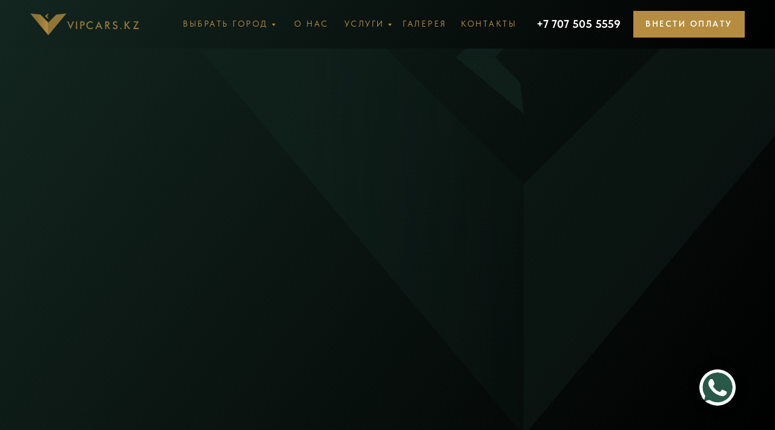

--- FILE ---
content_type: text/html; charset=UTF-8
request_url: https://vipcars.kz/arenda-avto-kostanaj
body_size: 39696
content:
<!DOCTYPE html><html><head><meta charset="utf-8" /><meta http-equiv="Content-Type" content="text/html; charset=utf-8" /><meta name="viewport" content="width=device-width, initial-scale=1.0" /> <!--metatextblock--><title>Аренда авто в Костанае</title><meta property="og:url" content="https://vipcars.kz/arenda-avto-kostanaj" /><meta property="og:title" content="Аренда авто в Костанае" /><meta property="og:description" content="" /><meta property="og:type" content="website" /><meta property="og:image" content="https://static.tildacdn.com/tild6134-3362-4162-a463-366661643331/logo-3.png" /><link rel="canonical" href="https://vipcars.kz/arenda-avto-kostanaj"><!--/metatextblock--><meta name="format-detection" content="telephone=no" /><meta http-equiv="x-dns-prefetch-control" content="on"><link rel="dns-prefetch" href="https://ws.tildacdn.com"><link rel="dns-prefetch" href="https://static.tildacdn.com"><link rel="shortcut icon" href="https://static.tildacdn.com/tild3532-6439-4231-a234-613233323133/fav1.ico" type="image/x-icon" /><!-- Assets --><script src="https://neo.tildacdn.com/js/tilda-fallback-1.0.min.js" charset="utf-8" async></script><link rel="stylesheet" href="https://static.tildacdn.com/css/tilda-grid-3.0.min.css" type="text/css" media="all" onerror="this.loaderr='y';"/><link rel="stylesheet" href="/tilda-blocks-page34657373.min.css?t=1678970434" type="text/css" media="all" onerror="this.loaderr='y';" /><link rel="stylesheet" href="https://static.tildacdn.com/css/tilda-animation-2.0.min.css" type="text/css" media="all" onerror="this.loaderr='y';" /><link rel="stylesheet" href="https://static.tildacdn.com/css/tilda-popup-1.1.min.css" type="text/css" media="print" onload="this.media='all';" onerror="this.loaderr='y';" /><noscript><link rel="stylesheet" href="https://static.tildacdn.com/css/tilda-popup-1.1.min.css" type="text/css" media="all" /></noscript><link rel="stylesheet" href="https://static.tildacdn.com/css/tilda-slds-1.4.min.css" type="text/css" media="print" onload="this.media='all';" onerror="this.loaderr='y';" /><noscript><link rel="stylesheet" href="https://static.tildacdn.com/css/tilda-slds-1.4.min.css" type="text/css" media="all" /></noscript><link rel="stylesheet" href="https://static.tildacdn.com/css/tilda-catalog-1.1.min.css" type="text/css" media="print" onload="this.media='all';" onerror="this.loaderr='y';" /><noscript><link rel="stylesheet" href="https://static.tildacdn.com/css/tilda-catalog-1.1.min.css" type="text/css" media="all" /></noscript><link rel="stylesheet" href="https://static.tildacdn.com/css/tilda-forms-1.0.min.css" type="text/css" media="all" onerror="this.loaderr='y';" /><link rel="stylesheet" href="https://static.tildacdn.com/css/tilda-zoom-2.0.min.css" type="text/css" media="print" onload="this.media='all';" onerror="this.loaderr='y';" /><noscript><link rel="stylesheet" href="https://static.tildacdn.com/css/tilda-zoom-2.0.min.css" type="text/css" media="all" /></noscript><link rel="stylesheet" href="https://static.tildacdn.com/css/fonts-tildasans.css" type="text/css" media="all" onerror="this.loaderr='y';" /><script type="text/javascript">(function (d) {
if (!d.visibilityState) {
var s = d.createElement('script');
s.src = 'https://static.tildacdn.com/js/tilda-polyfill-1.0.min.js';
d.getElementsByTagName('head')[0].appendChild(s);
}
})(document);
function t_onReady(func) {
if (document.readyState != 'loading') {
func();
} else {
document.addEventListener('DOMContentLoaded', func);
}
}
function t_onFuncLoad(funcName, okFunc, time) {
if (typeof window[funcName] === 'function') {
okFunc();
} else {
setTimeout(function() {
t_onFuncLoad(funcName, okFunc, time);
},(time || 100));
}
}function t396_initialScale(t){var e=document.getElementById("rec"+t);if(e){var r=e.querySelector(".t396__artboard");if(r){var a,i=document.documentElement.clientWidth,l=[],d=r.getAttribute("data-artboard-screens");if(d){d=d.split(",");for(var o=0;o<d.length;o++)l[o]=parseInt(d[o],10)}else l=[320,480,640,960,1200];for(o=0;o<l.length;o++){var n=l[o];n<=i&&(a=n)}var g="edit"===window.allrecords.getAttribute("data-tilda-mode"),u="center"===t396_getFieldValue(r,"valign",a,l),c="grid"===t396_getFieldValue(r,"upscale",a,l),t=t396_getFieldValue(r,"height_vh",a,l),f=t396_getFieldValue(r,"height",a,l),e=!!window.opr&&!!window.opr.addons||!!window.opera||-1!==navigator.userAgent.indexOf(" OPR/");if(!g&&u&&!c&&!t&&f&&!e){for(var s=parseFloat((i/a).toFixed(3)),_=[r,r.querySelector(".t396__carrier"),r.querySelector(".t396__filter")],o=0;o<_.length;o++)_[o].style.height=parseInt(f,10)*s+"px";for(var h=r.querySelectorAll(".t396__elem"),o=0;o<h.length;o++)h[o].style.zoom=s}}}}function t396_getFieldValue(t,e,r,a){var i=a[a.length-1],l=r===i?t.getAttribute("data-artboard-"+e):t.getAttribute("data-artboard-"+e+"-res-"+r);if(!l)for(var d=0;d<a.length;d++){var o=a[d];if(!(o<=r)&&(l=o===i?t.getAttribute("data-artboard-"+e):t.getAttribute("data-artboard-"+e+"-res-"+o)))break}return l}</script><script src="https://static.tildacdn.com/js/jquery-1.10.2.min.js" charset="utf-8" onerror="this.loaderr='y';"></script> <script src="https://static.tildacdn.com/js/tilda-scripts-3.0.min.js" charset="utf-8" defer onerror="this.loaderr='y';"></script><script src="/tilda-blocks-page34657373.min.js?t=1678970434" charset="utf-8" async onerror="this.loaderr='y';"></script><script src="https://static.tildacdn.com/js/lazyload-1.3.min.js" charset="utf-8" async onerror="this.loaderr='y';"></script><script src="https://static.tildacdn.com/js/tilda-animation-2.0.min.js" charset="utf-8" async onerror="this.loaderr='y';"></script><script src="https://static.tildacdn.com/js/tilda-zero-1.1.min.js" charset="utf-8" async onerror="this.loaderr='y';"></script><script src="https://static.tildacdn.com/js/hammer.min.js" charset="utf-8" async onerror="this.loaderr='y';"></script><script src="https://static.tildacdn.com/js/tilda-slds-1.4.min.js" charset="utf-8" async onerror="this.loaderr='y';"></script><script src="https://static.tildacdn.com/js/tilda-products-1.0.min.js" charset="utf-8" async onerror="this.loaderr='y';"></script><script src="https://static.tildacdn.com/js/tilda-catalog-1.1.min.js" charset="utf-8" async onerror="this.loaderr='y';"></script><script src="https://static.tildacdn.com/js/tilda-submenublocks-1.0.min.js" charset="utf-8" async onerror="this.loaderr='y';"></script><script src="https://static.tildacdn.com/js/tilda-t862-popupstepform-1.0.min.js" charset="utf-8" async onerror="this.loaderr='y';"></script><script src="https://static.tildacdn.com/js/tilda-popup-1.0.min.js" charset="utf-8" async onerror="this.loaderr='y';"></script><script src="https://static.tildacdn.com/js/tilda-forms-1.0.min.js" charset="utf-8" async onerror="this.loaderr='y';"></script><script src="https://static.tildacdn.com/js/tilda-zero-forms-1.0.min.js" charset="utf-8" async onerror="this.loaderr='y';"></script><script src="https://static.tildacdn.com/js/tilda-animation-sbs-1.0.min.js" charset="utf-8" async onerror="this.loaderr='y';"></script><script src="https://static.tildacdn.com/js/tilda-zoom-2.0.min.js" charset="utf-8" async onerror="this.loaderr='y';"></script><script src="https://static.tildacdn.com/js/tilda-zero-scale-1.0.min.js" charset="utf-8" async onerror="this.loaderr='y';"></script><script src="https://static.tildacdn.com/js/tilda-events-1.0.min.js" charset="utf-8" async onerror="this.loaderr='y';"></script>
<meta name="mailru-domain" content="gY5oWD8xrMOCMeh3" />
<script type="text/javascript">window.dataLayer = window.dataLayer || [];</script><script type="text/javascript">(function () {
if((/bot|google|yandex|baidu|bing|msn|duckduckbot|teoma|slurp|crawler|spider|robot|crawling|facebook/i.test(navigator.userAgent))===false && typeof(sessionStorage)!='undefined' && sessionStorage.getItem('visited')!=='y' && document.visibilityState){
var style=document.createElement('style');
style.type='text/css';
style.innerHTML='@media screen and (min-width: 980px) {.t-records {opacity: 0;}.t-records_animated {-webkit-transition: opacity ease-in-out .2s;-moz-transition: opacity ease-in-out .2s;-o-transition: opacity ease-in-out .2s;transition: opacity ease-in-out .2s;}.t-records.t-records_visible {opacity: 1;}}';
document.getElementsByTagName('head')[0].appendChild(style);
function t_setvisRecs(){
var alr=document.querySelectorAll('.t-records');
Array.prototype.forEach.call(alr, function(el) {
el.classList.add("t-records_animated");
});
setTimeout(function () {
Array.prototype.forEach.call(alr, function(el) {
el.classList.add("t-records_visible");
});
sessionStorage.setItem("visited", "y");
}, 400);
} 
document.addEventListener('DOMContentLoaded', t_setvisRecs);
}
})();</script></head><body class="t-body" style="margin:0;"><!--allrecords--><div id="allrecords" class="t-records" data-hook="blocks-collection-content-node" data-tilda-project-id="6522351" data-tilda-page-id="34657373" data-tilda-page-alias="arenda-avto-kostanaj" data-tilda-formskey="912741c69c5057ad12e4da4666522351" data-tilda-lazy="yes" data-tilda-project-headcode="yes"><!--header--><div id="t-header" class="t-records" data-hook="blocks-collection-content-node" data-tilda-project-id="6522351" data-tilda-page-id="34356304" data-tilda-page-alias="header" data-tilda-formskey="912741c69c5057ad12e4da4666522351" data-tilda-lazy="yes" data-tilda-project-headcode="yes"><div id="rec555057335" class="r t-rec" style=" " data-animationappear="off" data-record-type="396" ><!-- T396 --><style>#rec555057335 .t396__artboard {height: 80px; background-image: linear-gradient(127deg, rgba(19,38,32,1) 0%, rgba(0,0,0,1) 100%); }#rec555057335 .t396__filter {height: 80px; }#rec555057335 .t396__carrier{height: 80px; background-position: center center; background-attachment: scroll;background-size: cover;background-repeat: no-repeat;}@media screen and (max-width: 1199px) {#rec555057335 .t396__artboard {height: 80px;background-image:linear-gradient(127deg, rgba(19,38,32,1) 0%, rgba(0,0,0,1) 100%);}#rec555057335 .t396__filter {height: 80px; }#rec555057335 .t396__carrier {height: 80px; background-position: center center; background-image: unset;background-attachment: scroll;}}@media screen and (max-width: 959px) {#rec555057335 .t396__artboard {height: 60px;}#rec555057335 .t396__filter {height: 60px;}#rec555057335 .t396__carrier {height: 60px;background-attachment: scroll;}}@media screen and (max-width: 639px) {#rec555057335 .t396__artboard {}#rec555057335 .t396__filter {}#rec555057335 .t396__carrier {background-attachment: scroll;}}@media screen and (max-width: 479px) {#rec555057335 .t396__artboard {height: 60px;background-image:linear-gradient(127deg, rgba(19,38,32,1) 0%, rgba(8,17,14,1) 100%);}#rec555057335 .t396__filter {height: 60px;}#rec555057335 .t396__carrier {height: 60px;background-attachment: scroll;}} #rec555057335 .tn-elem[data-elem-id="1671130691426"] { z-index: 2; top: 22px;left: 50px;width: 180px;}#rec555057335 .tn-elem[data-elem-id="1671130691426"] .tn-atom { background-position: center center;border-color: transparent ;border-style: solid ; }@media screen and (max-width: 1199px) {#rec555057335 .tn-elem[data-elem-id="1671130691426"] {top: 25px;left: 42px;width: 180px;}}@media screen and (max-width: 959px) {#rec555057335 .tn-elem[data-elem-id="1671130691426"] {top: 12px;left: 10px;}}@media screen and (max-width: 639px) {#rec555057335 .tn-elem[data-elem-id="1671130691426"] {top: 12px;left: 10px;}}@media screen and (max-width: 479px) {#rec555057335 .tn-elem[data-elem-id="1671130691426"] {top: 12px;left: -80px;width: 160px;}} #rec555057335 .tn-elem[data-elem-id="1671132987514"] { color: #ffffff; text-align: center; z-index: 19; top: 18px;left: calc(100% - 184px + -50px);width: 184px;height:44px;}#rec555057335 .tn-elem[data-elem-id="1671132987514"] .tn-atom { color: #ffffff; font-size: 14px; font-family: 'TildaSans',Arial,sans-serif; line-height: 1.55; font-weight: 600; letter-spacing: 2.5px; text-transform: uppercase; background-color: #b68d40; background-position: center center;border-color: transparent ;border-style: solid ; transition: background-color 0.2s ease-in-out, color 0.2s ease-in-out, border-color 0.2s ease-in-out; }@media screen and (max-width: 1199px) {#rec555057335 .tn-elem[data-elem-id="1671132987514"] {top: 15px;left: calc(100% - 184px + -42px);}}@media screen and (max-width: 959px) {#rec555057335 .tn-elem[data-elem-id="1671132987514"] {top: -165px;left: calc(100% - 184px + 430px);}}@media screen and (max-width: 639px) {}@media screen and (max-width: 479px) {} #rec555057335 .tn-elem[data-elem-id="1671133059052"] { color: #b68d40; text-align: center; z-index: 13; top: 18px;left: calc(100% - 79px + -539px);width: 79px;height:44px;}#rec555057335 .tn-elem[data-elem-id="1671133059052"] .tn-atom { color: #b68d40; font-size: 14px; font-family: 'TildaSans',Arial,sans-serif; line-height: 1.55; font-weight: 400; letter-spacing: 2.5px; text-transform: uppercase; border-radius: 2px; background-position: center center;border-color: transparent ;border-style: solid ; transition: background-color 0.2s ease-in-out, color 0.2s ease-in-out, border-color 0.2s ease-in-out; }@media screen and (max-width: 1199px) {#rec555057335 .tn-elem[data-elem-id="1671133059052"] {top: 398px;left: calc(100% - 79px + -454px);width: 66px;}#rec555057335 .tn-elem[data-elem-id="1671133059052"] .tn-atom { font-size: 12px; }}@media screen and (max-width: 959px) {#rec555057335 .tn-elem[data-elem-id="1671133059052"] {top: -165px;left: calc(100% - 79px + 55px);}}@media screen and (max-width: 639px) {}@media screen and (max-width: 479px) {} #rec555057335 .tn-elem[data-elem-id="1671133074152"] { color: #b68d40; text-align: center; z-index: 14; top: 18px;left: calc(100% - 75px + -638px);width: 75px;height:44px;}#rec555057335 .tn-elem[data-elem-id="1671133074152"] .tn-atom { color: #b68d40; font-size: 14px; font-family: 'TildaSans',Arial,sans-serif; line-height: 1.55; font-weight: 400; letter-spacing: 2.5px; text-transform: uppercase; border-radius: 2px; background-position: center center;border-color: transparent ;border-style: solid ; transition: background-color 0.2s ease-in-out, color 0.2s ease-in-out, border-color 0.2s ease-in-out; }@media screen and (max-width: 1199px) {#rec555057335 .tn-elem[data-elem-id="1671133074152"] {top: 398px;left: calc(100% - 75px + -533px);width: 71px;}#rec555057335 .tn-elem[data-elem-id="1671133074152"] .tn-atom { font-size: 12px; }}@media screen and (max-width: 959px) {#rec555057335 .tn-elem[data-elem-id="1671133074152"] {top: -165px;left: calc(100% - 75px + -66px);}}@media screen and (max-width: 639px) {}@media screen and (max-width: 479px) {} #rec555057335 .tn-elem[data-elem-id="1671133083992"] { color: #b68d40; text-align: center; z-index: 15; top: 18px;left: calc(100% - 65px + -733px);width: 65px;height:44px;}#rec555057335 .tn-elem[data-elem-id="1671133083992"] .tn-atom { color: #b68d40; font-size: 14px; font-family: 'TildaSans',Arial,sans-serif; line-height: 1.55; font-weight: 400; letter-spacing: 2.5px; text-transform: uppercase; border-radius: 2px; background-position: center center;border-color: transparent ;border-style: solid ; transition: background-color 0.2s ease-in-out, color 0.2s ease-in-out, border-color 0.2s ease-in-out; }@media screen and (max-width: 1199px) {#rec555057335 .tn-elem[data-elem-id="1671133083992"] {top: 398px;left: calc(100% - 65px + -622px);width: 58px;}#rec555057335 .tn-elem[data-elem-id="1671133083992"] .tn-atom { font-size: 12px; }}@media screen and (max-width: 959px) {#rec555057335 .tn-elem[data-elem-id="1671133083992"] {top: -165px;left: calc(100% - 65px + -187px);}}@media screen and (max-width: 639px) {}@media screen and (max-width: 479px) {} #rec555057335 .tn-elem[data-elem-id="1671461721947"] { color: #b68d40; text-align: center; z-index: 20; top: 18px;left: calc(100% - 92px + -427px);width: 92px;height:44px;}#rec555057335 .tn-elem[data-elem-id="1671461721947"] .tn-atom { color: #b68d40; font-size: 14px; font-family: 'TildaSans',Arial,sans-serif; line-height: 1.55; font-weight: 400; letter-spacing: 2.5px; text-transform: uppercase; border-radius: 2px; background-position: center center;border-color: transparent ;border-style: solid ; transition: background-color 0.2s ease-in-out, color 0.2s ease-in-out, border-color 0.2s ease-in-out; }@media screen and (max-width: 1199px) {#rec555057335 .tn-elem[data-elem-id="1671461721947"] {top: 398px;left: calc(100% - 92px + -351px);width: 84px;}#rec555057335 .tn-elem[data-elem-id="1671461721947"] .tn-atom { font-size: 12px; }}@media screen and (max-width: 959px) {#rec555057335 .tn-elem[data-elem-id="1671461721947"] {top: -155pxpx;left: calc(100% - 92px + 191pxpx);}}@media screen and (max-width: 639px) {}@media screen and (max-width: 479px) {#rec555057335 .tn-elem[data-elem-id="1671461721947"] {top: -200px;left: calc(100% - 92px + 216px);}} #rec555057335 .tn-elem[data-elem-id="1673531039205"] { color: #b68d40; text-align: center; z-index: 16; top: 15px;left: calc(100% - 161px + -824px);width: 161px;height:50px;}#rec555057335 .tn-elem[data-elem-id="1673531039205"] .tn-atom { color: #b68d40; font-size: 14px; font-family: 'TildaSans',Arial,sans-serif; line-height: 1.55; font-weight: 400; letter-spacing: 2.5px; text-transform: uppercase; border-radius: 2px; background-position: center center;border-color: transparent ;border-style: solid ; transition: background-color 0.2s ease-in-out, color 0.2s ease-in-out, border-color 0.2s ease-in-out; }@media screen and (max-width: 1199px) {#rec555057335 .tn-elem[data-elem-id="1673531039205"] {top: 395px;left: calc(100% - 161px + -715px);width: 137px;}#rec555057335 .tn-elem[data-elem-id="1673531039205"] .tn-atom { font-size: 12px; }}@media screen and (max-width: 959px) {#rec555057335 .tn-elem[data-elem-id="1673531039205"] {top: -165px;left: calc(100% - 161px + -187px);}}@media screen and (max-width: 639px) {}@media screen and (max-width: 479px) {} #rec555057335 .tn-elem[data-elem-id="1678802497352"] { color: #ffffff; z-index: 21; top: 25px;left: calc(100% - 143px + -251px);width: 143px;}#rec555057335 .tn-elem[data-elem-id="1678802497352"] .tn-atom { color: #ffffff; font-size: 19px; font-family: 'TildaSans',Arial,sans-serif; line-height: 1.55; font-weight: 700; background-position: center center;border-color: transparent ;border-style: solid ; }@media screen and (max-width: 1199px) {#rec555057335 .tn-elem[data-elem-id="1678802497352"] {top: 22px;left: calc(100% - 143px + -272px);}}@media screen and (max-width: 959px) {#rec555057335 .tn-elem[data-elem-id="1678802497352"] {top: 145px;left: calc(100% - 143px + -150px);}}@media screen and (max-width: 639px) {}@media screen and (max-width: 479px) {}</style><div class='t396'><div class="t396__artboard" data-artboard-recid="555057335" data-artboard-screens="320,480,640,960,1200" data-artboard-height="80" data-artboard-valign="center" data-artboard-upscale="grid" data-artboard-height-res-320="60" data-artboard-height-res-640="60" data-artboard-height-res-960="80" data-artboard-upscale-res-960="grid" 
><div class="t396__carrier" data-artboard-recid="555057335"></div><div class="t396__filter" data-artboard-recid="555057335"></div><div class='t396__elem tn-elem tn-elem__5550573351671130691426' data-elem-id='1671130691426' data-elem-type='image' data-field-top-value="22" data-field-left-value="50" data-field-width-value="180" data-field-axisy-value="top" data-field-axisx-value="left" data-field-container-value="window" data-field-topunits-value="px" data-field-leftunits-value="px" data-field-heightunits-value="" data-field-widthunits-value="px" data-field-filewidth-value="184" data-field-fileheight-value="39" data-field-top-res-320-value="12" data-field-left-res-320-value="-80" data-field-width-res-320-value="160" data-field-axisx-res-320-value="center" data-field-top-res-480-value="12" data-field-left-res-480-value="10" data-field-container-res-480-value="grid" data-field-top-res-640-value="12" data-field-left-res-640-value="10" data-field-container-res-640-value="grid" data-field-top-res-960-value="25" data-field-left-res-960-value="42" data-field-width-res-960-value="180" 
><a class='tn-atom' href="/" ><img class='tn-atom__img t-img' data-original='https://static.tildacdn.com/tild3232-3934-4238-a361-306666623166/vpkz.svg' imgfield='tn_img_1671130691426'></a></div> <div class='t396__elem tn-elem tn-elem__5550573351671132987514' data-elem-id='1671132987514' data-elem-type='button' data-field-top-value="18" data-field-left-value="-50" data-field-height-value="44" data-field-width-value="184" data-field-axisy-value="top" data-field-axisx-value="right" data-field-container-value="window" data-field-topunits-value="px" data-field-leftunits-value="px" data-field-heightunits-value="" data-field-widthunits-value="" data-field-top-res-640-value="-165" data-field-left-res-640-value="430" data-field-top-res-960-value="15" data-field-left-res-960-value="-42" 
><a class='tn-atom' href="/oplata" >Внести оплату</a></div> <div class='t396__elem tn-elem tn-elem__5550573351671133059052' data-elem-id='1671133059052' data-elem-type='button' data-field-top-value="18" data-field-left-value="-539" data-field-height-value="44" data-field-width-value="79" data-field-axisy-value="top" data-field-axisx-value="right" data-field-container-value="window" data-field-topunits-value="px" data-field-leftunits-value="px" data-field-heightunits-value="" data-field-widthunits-value="" data-field-top-res-640-value="-165" data-field-left-res-640-value="55" data-field-top-res-960-value="398" data-field-left-res-960-value="-454" data-field-width-res-960-value="66" 
><a class='tn-atom' href="#gallery" >галерея</a></div> <div class='t396__elem tn-elem tn-elem__5550573351671133074152' data-elem-id='1671133074152' data-elem-type='button' data-field-top-value="18" data-field-left-value="-638" data-field-height-value="44" data-field-width-value="75" data-field-axisy-value="top" data-field-axisx-value="right" data-field-container-value="window" data-field-topunits-value="px" data-field-leftunits-value="px" data-field-heightunits-value="" data-field-widthunits-value="" data-field-top-res-640-value="-165" data-field-left-res-640-value="-66" data-field-top-res-960-value="398" data-field-left-res-960-value="-533" data-field-width-res-960-value="71" 
><a class='tn-atom' href="#submenu:uslugi" >услуги</a></div> <div class='t396__elem tn-elem tn-elem__5550573351671133083992' data-elem-id='1671133083992' data-elem-type='button' data-field-top-value="18" data-field-left-value="-733" data-field-height-value="44" data-field-width-value="65" data-field-axisy-value="top" data-field-axisx-value="right" data-field-container-value="window" data-field-topunits-value="px" data-field-leftunits-value="px" data-field-heightunits-value="" data-field-widthunits-value="" data-field-top-res-640-value="-165" data-field-left-res-640-value="-187" data-field-top-res-960-value="398" data-field-left-res-960-value="-622" data-field-width-res-960-value="58" 
><a class='tn-atom' href="#about" >о нас</a></div> <div class='t396__elem tn-elem tn-elem__5550573351671461721947' data-elem-id='1671461721947' data-elem-type='button' data-field-top-value="18" data-field-left-value="-427" data-field-height-value="44" data-field-width-value="92" data-field-axisy-value="top" data-field-axisx-value="right" data-field-container-value="window" data-field-topunits-value="px" data-field-leftunits-value="px" data-field-heightunits-value="" data-field-widthunits-value="" data-field-top-res-320-value="-200" data-field-left-res-320-value="216" data-field-top-res-640-value="-155px" data-field-left-res-640-value="191px" data-field-top-res-960-value="398" data-field-left-res-960-value="-351" data-field-width-res-960-value="84" 
><a class='tn-atom' href="#contacts" >КОНТАКТЫ</a></div> <div class='t396__elem tn-elem tn-elem__5550573351673531039205' data-elem-id='1673531039205' data-elem-type='button' data-field-top-value="15" data-field-left-value="-824" data-field-height-value="50" data-field-width-value="161" data-field-axisy-value="top" data-field-axisx-value="right" data-field-container-value="window" data-field-topunits-value="px" data-field-leftunits-value="px" data-field-heightunits-value="" data-field-widthunits-value="" data-field-top-res-640-value="-165" data-field-left-res-640-value="-187" data-field-top-res-960-value="395" data-field-left-res-960-value="-715" data-field-width-res-960-value="137" 
><a class='tn-atom' href="#submenu:city" >Выбрать город</a></div> <div class='t396__elem tn-elem tn-elem__5550573351678802497352' data-elem-id='1678802497352' data-elem-type='text' data-field-top-value="25" data-field-left-value="-251" data-field-width-value="143" data-field-axisy-value="top" data-field-axisx-value="right" data-field-container-value="window" data-field-topunits-value="px" data-field-leftunits-value="px" data-field-heightunits-value="" data-field-widthunits-value="px" data-field-top-res-640-value="145" data-field-left-res-640-value="-150" data-field-top-res-960-value="22" data-field-left-res-960-value="-272" 
><div class='tn-atom'><a href="tel:+7 707 505 5559"style="color: inherit">+7 707 505 5559</a></div> </div> </div> </div> <script>t_onReady(function () {
t_onFuncLoad('t396_init', function () {
t396_init('555057335');
});
});</script><!-- /T396 --></div><div id="rec555057336" class="r t-rec" style=" " data-animationappear="off" data-record-type="131" ><!-- T123 --><div class="t123" ><div class="t-container_100 "><div class="t-width t-width_100 ">

			<style>
/*Выставляем фиксированную позицию на экране и номер слоя выше остальных*/
.fixed {
 width: 100%;
 position: fixed;
 top: 0px;
 z-index: 9999;
 /*Задаём время и характер анимации для фона меню */
 transition:all 0.6s cubic-bezier(0, 0, 0.8, 1.0);
}

.fonmenu{
 /*Задаём цвет фона для меню*/  
 background:;
    
}

</style>

<script>
$(document).ready(function(){
    /* нужно заменить на код блока  Zero выполняющего роль меню */
    var blockMenuID = '#rec555057335';
    //Добавляем класс с фиксацией
    $(blockMenuID).addClass('fixed');
   //Когда начался скролл экрана
    $(window).scroll(function() { 
        var top = $(document).scrollTop();
        //Если перемещение больше 5 px
        if (top >= 5) { 
        //То добавляем к меню наш фон
          $(blockMenuID).addClass('fonmenu');
        } else {
        //Если поднялись наверх, то удаляем фон    
          $(blockMenuID).removeClass('fonmenu'); 
            
        }
    });
});
</script>
			 
			
</div> </div></div></div><div id="rec555057337" class="r t-rec t-rec_pt_0 t-rec_pb_0 t-screenmax-980px" style="padding-top:0px;padding-bottom:0px; " data-animationappear="off" data-record-type="450" data-screen-max="980px" ><div class="t450__menu__content " 
style="top:0px; right: 0px; left: auto;" data-menu="yes" data-appearoffset="" data-hideoffset=""
><div class="t450__burger_container "><div class="t450__burger_bg " 
style="background-color:#8f6c2f; opacity:1;"></div><div class="t-menuburger t-menuburger_second "><span style="background-color:#000000;"></span><span style="background-color:#000000;"></span><span style="background-color:#000000;"></span><span style="background-color:#000000;"></span></div><script>function t_menuburger_init(recid) {
var rec = document.querySelector('#rec' + recid);
if (!rec) return;
var burger = rec.querySelector('.t-menuburger');
if (!burger) return;
var isSecondStyle = burger.classList.contains('t-menuburger_second');
if (isSecondStyle && !window.isMobile && !('ontouchend' in document)) {
burger.addEventListener('mouseenter', function() {
if (burger.classList.contains('t-menuburger-opened')) return;
burger.classList.remove('t-menuburger-unhovered');
burger.classList.add('t-menuburger-hovered');
});
burger.addEventListener('mouseleave', function() {
if (burger.classList.contains('t-menuburger-opened')) return;
burger.classList.remove('t-menuburger-hovered');
burger.classList.add('t-menuburger-unhovered');
setTimeout(function() {
burger.classList.remove('t-menuburger-unhovered');
}, 300);
});
}
burger.addEventListener('click', function() {
if (!burger.closest('.tmenu-mobile') &&
!burger.closest('.t450__burger_container') &&
!burger.closest('.t466__container') &&
!burger.closest('.t204__burger')) {
burger.classList.toggle('t-menuburger-opened');
burger.classList.remove('t-menuburger-unhovered');
}
});
var menu = rec.querySelector('[data-menu="yes"]');
if (!menu) return;
var menuLinks = menu.querySelectorAll('.t-menu__link-item');
var submenuClassList = ['t978__menu-link_hook', 't978__tm-link', 't966__tm-link', 't794__tm-link', 't-menusub__target-link'];
Array.prototype.forEach.call(menuLinks, function (link) {
link.addEventListener('click', function () {
var isSubmenuHook = submenuClassList.some(function (submenuClass) {
return link.classList.contains(submenuClass);
});
if (isSubmenuHook) return;
burger.classList.remove('t-menuburger-opened');
});
});
menu.addEventListener('clickedAnchorInTooltipMenu', function () {
burger.classList.remove('t-menuburger-opened');
});
}
t_onReady(function() {
t_onFuncLoad('t_menuburger_init', function(){t_menuburger_init('555057337');});
});</script><style>.t-menuburger {
position: relative;
flex-shrink: 0;
width: 28px;
height: 20px;
-webkit-transform: rotate(0deg);
transform: rotate(0deg);
transition: .5s ease-in-out;
cursor: pointer;
z-index: 999;
}
/*---menu burger lines---*/
.t-menuburger span {
display: block;
position: absolute;
width: 100%;
opacity: 1;
left: 0;
-webkit-transform: rotate(0deg);
transform: rotate(0deg);
transition: .25s ease-in-out;
height: 3px;
background-color: #000;
}
.t-menuburger span:nth-child(1) {
top: 0px;
}
.t-menuburger span:nth-child(2),
.t-menuburger span:nth-child(3) {
top: 8px;
}
.t-menuburger span:nth-child(4) {
top: 16px;
}
/*menu burger big*/
.t-menuburger__big {
width: 42px;
height: 32px;
}
.t-menuburger__big span {
height: 5px;
}
.t-menuburger__big span:nth-child(2),
.t-menuburger__big span:nth-child(3) {
top: 13px;
}
.t-menuburger__big span:nth-child(4) {
top: 26px;
}
/*menu burger small*/
.t-menuburger__small {
width: 22px;
height: 14px;
}
.t-menuburger__small span {
height: 2px;
}
.t-menuburger__small span:nth-child(2),
.t-menuburger__small span:nth-child(3) {
top: 6px;
}
.t-menuburger__small span:nth-child(4) {
top: 12px;
}
/*menu burger opened*/
.t-menuburger-opened span:nth-child(1) {
top: 8px;
width: 0%;
left: 50%;
}
.t-menuburger-opened span:nth-child(2) {
-webkit-transform: rotate(45deg);
transform: rotate(45deg);
}
.t-menuburger-opened span:nth-child(3) {
-webkit-transform: rotate(-45deg);
transform: rotate(-45deg);
}
.t-menuburger-opened span:nth-child(4) {
top: 8px;
width: 0%;
left: 50%;
}
.t-menuburger-opened.t-menuburger__big span:nth-child(1) {
top: 6px;
}
.t-menuburger-opened.t-menuburger__big span:nth-child(4) {
top: 18px;
}
.t-menuburger-opened.t-menuburger__small span:nth-child(1),
.t-menuburger-opened.t-menuburger__small span:nth-child(4) {
top: 6px;
}
/*---menu burger first style---*/
@media (hover), (min-width:0\0) {
.t-menuburger_first:hover span:nth-child(1) {
transform: translateY(1px);
}
.t-menuburger_first:hover span:nth-child(4) {
transform: translateY(-1px);
}
.t-menuburger_first.t-menuburger__big:hover span:nth-child(1) {
transform: translateY(3px);
}
.t-menuburger_first.t-menuburger__big:hover span:nth-child(4) {
transform: translateY(-3px);
}
}
/*---menu burger second style---*/
.t-menuburger_second span:nth-child(2),
.t-menuburger_second span:nth-child(3) {
width: 80%;
left: 20%;
right: 0;
}
@media (hover), (min-width:0\0) {
.t-menuburger_second.t-menuburger-hovered span:nth-child(2),
.t-menuburger_second.t-menuburger-hovered span:nth-child(3) {
animation: t-menuburger-anim 0.3s ease-out normal forwards;
}
.t-menuburger_second.t-menuburger-unhovered span:nth-child(2),
.t-menuburger_second.t-menuburger-unhovered span:nth-child(3) {
animation: t-menuburger-anim2 0.3s ease-out normal forwards;
}
}
.t-menuburger_second.t-menuburger-opened span:nth-child(2),
.t-menuburger_second.t-menuburger-opened span:nth-child(3){
left: 0;
right: 0;
width: 100%!important;
}
/*---menu burger third style---*/
.t-menuburger_third span:nth-child(4) {
width: 70%;
left: unset;
right: 0;
}
@media (hover), (min-width:0\0) {
.t-menuburger_third:not(.t-menuburger-opened):hover span:nth-child(4) {
width: 100%;
}
}
.t-menuburger_third.t-menuburger-opened span:nth-child(4) {
width: 0!important;
right: 50%;
}
/*---menu burger fourth style---*/
.t-menuburger_fourth {
height: 12px;
}
.t-menuburger_fourth.t-menuburger__small {
height: 8px;
}
.t-menuburger_fourth.t-menuburger__big {
height: 18px;
}
.t-menuburger_fourth span:nth-child(2),
.t-menuburger_fourth span:nth-child(3) {
top: 4px;
opacity: 0;
}
.t-menuburger_fourth span:nth-child(4) {
top: 8px;
}
.t-menuburger_fourth.t-menuburger__small span:nth-child(2),
.t-menuburger_fourth.t-menuburger__small span:nth-child(3) {
top: 3px;
}
.t-menuburger_fourth.t-menuburger__small span:nth-child(4) {
top: 6px;
}
.t-menuburger_fourth.t-menuburger__small span:nth-child(2),
.t-menuburger_fourth.t-menuburger__small span:nth-child(3) {
top: 3px;
}
.t-menuburger_fourth.t-menuburger__small span:nth-child(4) {
top: 6px;
}
.t-menuburger_fourth.t-menuburger__big span:nth-child(2),
.t-menuburger_fourth.t-menuburger__big span:nth-child(3) {
top: 6px;
}
.t-menuburger_fourth.t-menuburger__big span:nth-child(4) {
top: 12px;
}
@media (hover), (min-width:0\0) {
.t-menuburger_fourth:not(.t-menuburger-opened):hover span:nth-child(1) {
transform: translateY(1px);
}
.t-menuburger_fourth:not(.t-menuburger-opened):hover span:nth-child(4) {
transform: translateY(-1px);
}
.t-menuburger_fourth.t-menuburger__big:not(.t-menuburger-opened):hover span:nth-child(1) {
transform: translateY(3px);
}
.t-menuburger_fourth.t-menuburger__big:not(.t-menuburger-opened):hover span:nth-child(4) {
transform: translateY(-3px);
}
}
.t-menuburger_fourth.t-menuburger-opened span:nth-child(1),
.t-menuburger_fourth.t-menuburger-opened span:nth-child(4) {
top: 4px;
}
.t-menuburger_fourth.t-menuburger-opened span:nth-child(2),
.t-menuburger_fourth.t-menuburger-opened span:nth-child(3) {
opacity: 1;
}
/*---menu burger animations---*/
@keyframes t-menuburger-anim {
0% {
width: 80%;
left: 20%;
right: 0;
}
50% {
width: 100%;
left: 0;
right: 0;
}
100% {
width: 80%;
left: 0;
right: 20%;
}
}
@keyframes t-menuburger-anim2 {
0% {
width: 80%;
left: 0;
}
50% {
width: 100%;
right: 0;
left: 0;
}
100% {
width: 80%;
left: 20%;
right: 0;
}
}</style> </div></div><!-- t450 --><div id="nav555057337marker"></div><div class="t450__overlay"><div class="t450__overlay_bg" 
style="background-color:#000000; opacity:0.70;"></div></div><div id="nav555057337" class="t450 " data-tooltip-hook="#menuopen" 
style="max-width: 300px;background-color: #8f6c2f;"><button type="button" 
class="t450__close-button t450__close t450_opened "
style="background-color: #8f6c2f;" 
aria-label="Закрыть меню"><div class="t450__close_icon"><span style="background-color:#ffffff;"></span><span style="background-color:#ffffff;"></span><span style="background-color:#ffffff;"></span><span style="background-color:#ffffff;"></span></div></button><div class="t450__container t-align_left"><div class="t450__top"><div class="t450__logowrapper"><a href="/"
style=""><img class="t450__logoimg" 
src="https://static.tildacdn.com/tild3636-3236-4465-b131-303138346139/vp.svg" 
imgfield="img"
style="max-width: 200px;" alt=""></a></div><nav class="t450__menu" 
aria-label="Основные разделы на странице"><ul class="t450__list" 
role="menubar" aria-label="Основные разделы на странице"><li class="t450__list_item" 
role="none" 
><a class="t-menu__link-item " 
href="#submenu:city"
role="menuitem" tabindex="0" data-menu-submenu-hook="" data-menu-item-number="1" 
style="color:#ffffff;font-size:18px;font-weight:400;text-transform:uppercase;">Выбрать город</a></li><li class="t450__list_item" 
role="none" 
><a class="t-menu__link-item " 
href="#about"
role="menuitem" tabindex="0" data-menu-submenu-hook="" data-menu-item-number="2" 
style="color:#ffffff;font-size:18px;font-weight:400;text-transform:uppercase;">О НАС</a></li><li class="t450__list_item" 
role="none" 
><a class="t-menu__link-item " 
href="#submenu:uslugi"
role="menuitem" tabindex="0" data-menu-submenu-hook="" data-menu-item-number="3" 
style="color:#ffffff;font-size:18px;font-weight:400;text-transform:uppercase;">УСЛУГИ</a></li><li class="t450__list_item" 
role="none" 
><a class="t-menu__link-item " 
href="#gallery"
role="menuitem" tabindex="0" data-menu-submenu-hook="" data-menu-item-number="4" 
style="color:#ffffff;font-size:18px;font-weight:400;text-transform:uppercase;">ГАЛЕРЕЯ</a></li><li class="t450__list_item" 
role="none" 
><a class="t-menu__link-item " 
href="#otzyvy"
role="menuitem" tabindex="0" data-menu-submenu-hook="" data-menu-item-number="5" 
style="color:#ffffff;font-size:18px;font-weight:400;text-transform:uppercase;">ОТЗЫВЫ</a></li><li class="t450__list_item" 
role="none" 
><a class="t-menu__link-item " 
href="#contacts"
role="menuitem" tabindex="0" data-menu-submenu-hook="" data-menu-item-number="6" 
style="color:#ffffff;font-size:18px;font-weight:400;text-transform:uppercase;">КОНТАКТЫ</a></li></ul></nav></div><div class="t450__rightside"><div class="t450__rightcontainer"><div class="t450__right_descr t-descr t-descr_xs" field="descr" style="font-size:20px;"><a href="tel:+77075055559" style="color: rgb(255, 255, 255);"><strong>+7 707 505 5559</strong></a></div><div class="t450__right_social_links"><div class="t-sociallinks"><div class="t-sociallinks__wrapper"><!-- new soclinks --><div class="t-sociallinks__item t-sociallinks__item_whatsapp"><a href="https://wa.me/77075055559" target="_blank" rel="nofollow" style="width: 30px; height: 30px;"><svg class="t-sociallinks__svg" width=30px height=30px viewBox="0 0 100 100" fill="none" xmlns="http://www.w3.org/2000/svg"><path fill-rule="evenodd" clip-rule="evenodd" d="M50 100C77.6142 100 100 77.6142 100 50C100 22.3858 77.6142 0 50 0C22.3858 0 0 22.3858 0 50C0 77.6142 22.3858 100 50 100ZM69.7626 28.9928C64.6172 23.841 57.7739 21.0027 50.4832 21C35.4616 21 23.2346 33.2252 23.2292 48.2522C23.2274 53.0557 24.4823 57.7446 26.8668 61.8769L23 76L37.4477 72.2105C41.4282 74.3822 45.9107 75.5262 50.4714 75.528H50.4823C65.5029 75.528 77.7299 63.301 77.7363 48.2749C77.7408 40.9915 74.9089 34.1446 69.7626 28.9928ZM62.9086 53.9588C62.2274 53.6178 58.8799 51.9708 58.2551 51.7435C57.6313 51.5161 57.1766 51.4024 56.7228 52.0845C56.269 52.7666 54.964 54.2998 54.5666 54.7545C54.1692 55.2092 53.7718 55.2656 53.0915 54.9246C52.9802 54.8688 52.8283 54.803 52.6409 54.7217C51.6819 54.3057 49.7905 53.4855 47.6151 51.5443C45.5907 49.7382 44.2239 47.5084 43.8265 46.8272C43.4291 46.1452 43.7837 45.7769 44.1248 45.4376C44.3292 45.2338 44.564 44.9478 44.7987 44.662C44.9157 44.5194 45.0328 44.3768 45.146 44.2445C45.4345 43.9075 45.56 43.6516 45.7302 43.3049C45.7607 43.2427 45.7926 43.1776 45.8272 43.1087C46.0545 42.654 45.9409 42.2565 45.7708 41.9155C45.6572 41.6877 45.0118 40.1167 44.4265 38.6923C44.1355 37.984 43.8594 37.3119 43.671 36.8592C43.1828 35.687 42.6883 35.69 42.2913 35.6924C42.2386 35.6928 42.1876 35.6931 42.1386 35.6906C41.7421 35.6706 41.2874 35.667 40.8336 35.667C40.3798 35.667 39.6423 35.837 39.0175 36.5191C38.9773 36.5631 38.9323 36.6111 38.8834 36.6633C38.1738 37.4209 36.634 39.0648 36.634 42.2002C36.634 45.544 39.062 48.7748 39.4124 49.2411L39.415 49.2444C39.4371 49.274 39.4767 49.3309 39.5333 49.4121C40.3462 50.5782 44.6615 56.7691 51.0481 59.5271C52.6732 60.2291 53.9409 60.6475 54.9303 60.9612C56.5618 61.4796 58.046 61.4068 59.22 61.2313C60.5286 61.0358 63.2487 59.5844 63.8161 57.9938C64.3836 56.4033 64.3836 55.0392 64.2136 54.7554C64.0764 54.5258 63.7545 54.3701 63.2776 54.1395C63.1633 54.0843 63.0401 54.0247 62.9086 53.9588Z" fill="#ffffff"/></svg></a></div><!-- /new soclinks --><script>t_onReady(function () {
var rec = document.getElementById('rec555057337');
if (!rec) return;
var customImageList = rec.querySelectorAll('img.t-sociallinks__customimg');
Array.prototype.forEach.call(customImageList, function(img) {
var imgURL = img.getAttribute('src');
if (imgURL.indexOf('/lib__tildaicon__') !== -1 || imgURL.indexOf('/lib/tildaicon/') !== -1) {
var xhr = new XMLHttpRequest();
xhr.open('GET', imgURL);
xhr.responseType = 'document';
xhr.onload = function() {
if (xhr.status >= 200 && xhr.status < 400) {
var response = xhr.response;
var svg = response.querySelector('svg');
svg.style.width = '30px';
svg.style.height = '30px';
var figureList = svg.querySelectorAll('*:not(g):not(title):not(desc)');
for(var j = 0; j < figureList.length; j++) {
figureList[j].style.fill = '#ffffff';
}
img.parentNode.append(svg);
img.remove();
} else {
img.style.visibility = 'visible';
}
}
xhr.onerror = function(error) {
img.style.visibility = 'visible';
}
xhr.send();
}
});
});</script></div></div></div><div class="t450__right_buttons"><div class="t450__right_buttons_wrap"><div class="t450__right_buttons_but "><a href="/oplata" target="" 
class="t-btn t-btn_md "
style="color:#08110e;border:1px solid #ffffff;background-color:#ffffff;font-weight:500;text-transform:uppercase;"><table role="presentation" style="width:100%; height:100%;"><tr><td>Внести оплату</td></tr></table></a></div></div></div></div></div></div></div><script>t_onReady(function() {
var rec = document.querySelector('#rec555057337');
if (!rec) return;
rec.setAttribute('data-animationappear', 'off');
rec.style.opacity = 1;
t_onFuncLoad('t450_initMenu', function () {
t450_initMenu('555057337');
});
});</script><style>#rec555057337 .t-menu__link-item{
outline: none;
}
#rec555057337 .t-menu__link-item:focus-visible{
outline: 5px auto rgba(0, 150, 255, 1);
-webkit-outline: 5px auto rgba(0, 150, 255, 1);
-moz-outline: 5px auto rgba(0, 150, 255, 1);
-ms-outline: 5px auto rgba(0, 150, 255, 1);
-o-outline: 5px auto rgba(0, 150, 255, 1);
}
@supports (overflow:-webkit-marquee) and (justify-content:inherit)
{
#rec555057337 .t-menu__link-item,
#rec555057337 .t-menu__link-item.t-active {
opacity: 1 !important;
}
}</style></div><div id="rec559901467" class="r t-rec" style=" " data-animationappear="off" data-record-type="966" ><!-- T966 --><div class="t966" data-tooltip-hook="#submenu:city" data-tooltip-margin="" data-add-arrow="on" ><div class="t966__tooltip-menu" data-style-from-rec="559901467"><div class="t966__tooltip-menu-corner"></div><div class="t966__tooltip-menu-corner-border"></div><div class="t966__content"><div class="t966__menu-list" role="menu" aria-label=""><div class="t966__menu-item-wrapper t-submenublocks__item"><a class="t966__menu-link" 
href="/arenda-avto-almaty"
role="menuitem" 
style="display:block;" data-menu-item-number="1"><div class="t966__menu-item"><div class="t966__menu-item-text"><div class="t966__menu-item-title t-name" style="color:#b68d40;font-size:16px;font-weight:600;text-transform:uppercase;" field="li_title__1607692272826">Алматы </div><div class="t966__menu-item-desc t-descr" style="" field="li_descr__1607692272826"></div></div></div></a></div><div class="t966__menu-item-wrapper t-submenublocks__item"><a class="t966__menu-link" 
href="/arenda-avto-astana"
role="menuitem" 
style="display:block;" data-menu-item-number="2"><div class="t966__menu-item"><div class="t966__menu-item-text"><div class="t966__menu-item-title t-name" style="color:#b68d40;font-size:16px;font-weight:600;text-transform:uppercase;" field="li_title__1607692276801"> Астана </div><div class="t966__menu-item-desc t-descr" style="" field="li_descr__1607692276801"> </div></div></div></a></div><div class="t966__menu-item-wrapper t-submenublocks__item"><a class="t966__menu-link" 
href="/arenda-avto-aktau"
role="menuitem" 
style="display:block;" data-menu-item-number="3"><div class="t966__menu-item"><div class="t966__menu-item-text"><div class="t966__menu-item-title t-name" style="color:#b68d40;font-size:16px;font-weight:600;text-transform:uppercase;" field="li_title__1607692281884"> Актау </div><div class="t966__menu-item-desc t-descr" style="" field="li_descr__1607692281884"></div></div></div></a></div><div class="t966__menu-item-wrapper t-submenublocks__item"><a class="t966__menu-link" 
href="/arenda-avto-aktobe"
role="menuitem" 
style="display:block;" data-menu-item-number="4"><div class="t966__menu-item"><div class="t966__menu-item-text"><div class="t966__menu-item-title t-name" style="color:#b68d40;font-size:16px;font-weight:600;text-transform:uppercase;" field="li_title__1607692287695"> Актобе </div><div class="t966__menu-item-desc t-descr" style="" field="li_descr__1607692287695"></div></div></div></a></div><div class="t966__menu-item-wrapper t-submenublocks__item"><a class="t966__menu-link" 
href="/arenda-avto-atyrau"
role="menuitem" 
style="display:block;" data-menu-item-number="5"><div class="t966__menu-item"><div class="t966__menu-item-text"><div class="t966__menu-item-title t-name" style="color:#b68d40;font-size:16px;font-weight:600;text-transform:uppercase;" field="li_title__1608039622466"> Атырау </div><div class="t966__menu-item-desc t-descr" style="" field="li_descr__1608039622466"></div></div></div></a></div><div class="t966__menu-item-wrapper t-submenublocks__item"><a class="t966__menu-link" 
href="/arenda-avto-karaganda"
role="menuitem" 
style="display:block;" data-menu-item-number="6"><div class="t966__menu-item"><div class="t966__menu-item-text"><div class="t966__menu-item-title t-name" style="color:#b68d40;font-size:16px;font-weight:600;text-transform:uppercase;" field="li_title__1608039669194"> Караганда </div><div class="t966__menu-item-desc t-descr" style="" field="li_descr__1608039669194"></div></div></div></a></div><div class="t966__menu-item-wrapper t-submenublocks__item"><a class="t966__menu-link" 
href="/arenda-avto-kostanaj"
role="menuitem" 
style="display:block;" data-menu-item-number="7"><div class="t966__menu-item"><div class="t966__menu-item-text"><div class="t966__menu-item-title t-name" style="color:#b68d40;font-size:16px;font-weight:600;text-transform:uppercase;" field="li_title__1608039687216"> Костанай </div><div class="t966__menu-item-desc t-descr" style="" field="li_descr__1608039687216"></div></div></div></a></div><div class="t966__menu-item-wrapper t-submenublocks__item"><a class="t966__menu-link" 
href="/arenda-avto-pavlodar"
role="menuitem" 
style="display:block;" data-menu-item-number="8"><div class="t966__menu-item"><div class="t966__menu-item-text"><div class="t966__menu-item-title t-name" style="color:#b68d40;font-size:16px;font-weight:600;text-transform:uppercase;" field="li_title__1678173725489"> Павлодар </div><div class="t966__menu-item-desc t-descr" style="" field="li_descr__1678173725489"></div></div></div></a></div><div class="t966__menu-item-wrapper t-submenublocks__item"><a class="t966__menu-link" 
href="/arenda-avto-petropavlovsk"
role="menuitem" 
style="display:block;" data-menu-item-number="9"><div class="t966__menu-item"><div class="t966__menu-item-text"><div class="t966__menu-item-title t-name" style="color:#b68d40;font-size:16px;font-weight:600;text-transform:uppercase;" field="li_title__1678173732785"> Петропавловск </div><div class="t966__menu-item-desc t-descr" style="" field="li_descr__1678173732785"></div></div></div></a></div><div class="t966__menu-item-wrapper t-submenublocks__item"><a class="t966__menu-link" 
href="/arenda-avto-semey"
role="menuitem" 
style="display:block;" data-menu-item-number="10"><div class="t966__menu-item"><div class="t966__menu-item-text"><div class="t966__menu-item-title t-name" style="color:#b68d40;font-size:16px;font-weight:600;text-transform:uppercase;" field="li_title__1678173739732"> Семей </div><div class="t966__menu-item-desc t-descr" style="" field="li_descr__1678173739732"></div></div></div></a></div><div class="t966__menu-item-wrapper t-submenublocks__item"><a class="t966__menu-link" 
href="/arenda-avto-turkestan"
role="menuitem" 
style="display:block;" data-menu-item-number="11"><div class="t966__menu-item"><div class="t966__menu-item-text"><div class="t966__menu-item-title t-name" style="color:#b68d40;font-size:16px;font-weight:600;text-transform:uppercase;" field="li_title__1678173747303"> Туркестан </div><div class="t966__menu-item-desc t-descr" style="" field="li_descr__1678173747303"></div></div></div></a></div><div class="t966__menu-item-wrapper t-submenublocks__item"><a class="t966__menu-link" 
href="/arenda-avto-uralsk"
role="menuitem" 
style="display:block;" data-menu-item-number="12"><div class="t966__menu-item"><div class="t966__menu-item-text"><div class="t966__menu-item-title t-name" style="color:#b68d40;font-size:16px;font-weight:600;text-transform:uppercase;" field="li_title__1678173753934"> Уральск </div><div class="t966__menu-item-desc t-descr" style="" field="li_descr__1678173753934"></div></div></div></a></div><div class="t966__menu-item-wrapper t-submenublocks__item"><a class="t966__menu-link" 
href="/arenda-avto-ust-kamenogorsk"
role="menuitem" 
style="display:block;" data-menu-item-number="13"><div class="t966__menu-item"><div class="t966__menu-item-text"><div class="t966__menu-item-title t-name" style="color:#b68d40;font-size:16px;font-weight:600;text-transform:uppercase;" field="li_title__1678173763931"> Усть-Каменогорск </div><div class="t966__menu-item-desc t-descr" style="" field="li_descr__1678173763931"></div></div></div></a></div><div class="t966__menu-item-wrapper t-submenublocks__item"><a class="t966__menu-link" 
href="/arenda-avto-shymkent"
role="menuitem" 
style="display:block;" data-menu-item-number="14"><div class="t966__menu-item"><div class="t966__menu-item-text"><div class="t966__menu-item-title t-name" style="color:#b68d40;font-size:16px;font-weight:600;text-transform:uppercase;" field="li_title__1678173771625"> Шымкент </div><div class="t966__menu-item-desc t-descr" style="" field="li_descr__1678173771625"></div></div></div></a></div><div class="t966__menu-item-wrapper t-submenublocks__item"><a class="t966__menu-link" 
href="/arenda-avto-rf"
role="menuitem" 
style="display:block;" data-menu-item-number="15"><div class="t966__menu-item"><div class="t966__menu-item-text"><div class="t966__menu-item-title t-name" style="color:#b68d40;font-size:16px;font-weight:600;text-transform:uppercase;" field="li_title__1678173779401"> Российская Федерация </div><div class="t966__menu-item-desc t-descr" style="" field="li_descr__1678173779401"></div></div></div></a></div><div class="t966__menu-item-wrapper t-submenublocks__item"><a class="t966__menu-link" 
href="/arenda-avto-kyrgyzstan"
role="menuitem" 
style="display:block;" data-menu-item-number="16"><div class="t966__menu-item"><div class="t966__menu-item-text"><div class="t966__menu-item-title t-name" style="color:#b68d40;font-size:16px;font-weight:600;text-transform:uppercase;" field="li_title__1678173785751"> Кыргызстан </div><div class="t966__menu-item-desc t-descr" style="" field="li_descr__1678173785751"></div></div></div></a></div><div class="t966__menu-item-wrapper t-submenublocks__item"><a class="t966__menu-link" 
href="/arenda-avto-uzbekistan"
role="menuitem" 
style="display:block;" data-menu-item-number="17"><div class="t966__menu-item"><div class="t966__menu-item-text"><div class="t966__menu-item-title t-name" style="color:#b68d40;font-size:16px;font-weight:600;text-transform:uppercase;" field="li_title__1678173793545"> Узбекистан </div><div class="t966__menu-item-desc t-descr" style="" field="li_descr__1678173793545"></div></div></div></a></div></div></div></div></div><script>t_onReady(function() {
t_onFuncLoad('t966_divideMenu', function(){
t966_divideMenu('559901467', '3');
});
});</script><script>t_onReady(function() {
t_onFuncLoad('t966_init', function() {
t966_init('559901467');
});
});</script><style>/* using styles from data-attribute for the case when submenu is attached to main menu through DOM manipulation */
.t966__tooltip-menu[data-style-from-rec='559901467'] {
background-color:#08110e; max-width:800px; }
@media screen and (min-width: 981px) {
#rec559901467 .t966__menu-list-row:not(:last-child) .t966__menu-item {
margin-bottom:15px;
}
}
@media screen and (max-width: 980px) {
#rec559901467 .t966__menu-list-row .t966__menu-item,
a[data-tooltip-menu-id="559901467"] + .t966__tooltip-menu .t966__menu-list-row .t966__menu-item {
margin-bottom:15px;
}
#rec559901467 .t966__menu-list-row:last-child .t966__menu-item-wrapper:last-child .t966__menu-item,
a[data-tooltip-menu-id="559901467"] + .t966__tooltip-menu .t966__menu-list-row:last-child .t966__menu-item-wrapper:last-child .t966__menu-item {
margin-bottom: 0;
}
}
#rec559901467 .t966__menu-item-icon {
margin-right:0px; }
#rec559901467 .t966__tooltip-menu-corner-border_top {
border-top-color: #08110e;
}
#rec559901467 .t966__tooltip-menu-corner-border_bottom {
border-bottom-color: #08110e;
}
#rec559901467 .t966__tooltip-menu-corner_top {
border-top-color: ;
}
#rec559901467 .t966__tooltip-menu-corner_bottom {
border-bottom-color: ;
}
#rec559901467 .t966__tooltip-menu {
max-width:800px;
}</style><style>#rec559901467 .t966__menu-link.t-active .t966__menu-item-title,
.t966__tooltip-menu[data-style-from-rec='559901467'] .t966__menu-ilink.t-active .t966__menu-item-title {
color:#b68d40 !important; }</style></div><div id="rec555057338" class="r t-rec" style=" " data-animationappear="off" data-record-type="794" ><!-- T794 --><div class="t794" data-tooltip-hook="#submenu:uslugi" data-tooltip-margin="5px" data-add-arrow="on"><div class="t794__tooltip-menu"><div class="t794__tooltip-menu-corner"></div><div class="t794__tooltip-menu-corner-border"></div><div class="t794__content"><ul class="t794__list" role="menu" aria-label=""><li class="t794__list_item t-submenublocks__item t-name t-name_xs" role="none"><a class="t794__typo t794__link t-name t-name_xs" 
role="menuitem" 
href="/arenda-avto-s-voditelem" 
style="color:#b68d40;font-size:15px;text-transform:uppercase;" data-menu-item-number="1">Легковые авто</a></li><li class="t794__list_item t-submenublocks__item t-name t-name_xs" role="none"><a class="t794__typo t794__link t-name t-name_xs" 
role="menuitem" 
href="/arenda-mikroavtobusa" 
style="color:#b68d40;font-size:15px;text-transform:uppercase;" data-menu-item-number="2">Микроавтобусы</a></li><li class="t794__list_item t-submenublocks__item t-name t-name_xs" role="none"><a class="t794__typo t794__link t-name t-name_xs" 
role="menuitem" 
href="/arenda-avtobusa" 
style="color:#b68d40;font-size:15px;text-transform:uppercase;" data-menu-item-number="3">Автобусы</a></li><li class="t794__list_item t-submenublocks__item t-name t-name_xs" role="none"><a class="t794__typo t794__link t-name t-name_xs" 
role="menuitem" 
href="/arenda-vnedorozhnikov-almaty" 
style="color:#b68d40;font-size:15px;text-transform:uppercase;" data-menu-item-number="4">Внедорожники</a></li><li class="t794__list_item t-submenublocks__item t-name t-name_xs" role="none"><a class="t794__typo t794__link t-name t-name_xs" 
role="menuitem" 
href="/dolgosrochnaya-arenda-avto" 
style="color:#b68d40;font-size:15px;text-transform:uppercase;" data-menu-item-number="5">Долгосрочная аренда</a></li><li class="t794__list_item t-submenublocks__item t-name t-name_xs" role="none"><a class="t794__typo t794__link t-name t-name_xs" 
role="menuitem" 
href="/arenda-vertoleta-almaty" 
style="color:#b68d40;font-size:15px;text-transform:uppercase;" data-menu-item-number="6">Вертолеты и другое</a></li></ul></div></div></div><script>t_onReady(function() {
t_onFuncLoad('t794_init', function() {
t794_init('555057338');
});
});</script><style>#rec555057338 .t794__tooltip-menu,
a[data-tooltip-menu-id="555057338"] + .t794__tooltip-menu {
background-color:#08110e; text-align:left; max-width:200px; border-radius:0px; box-shadow: 0px 0px 7px 0px rgba(0, 0, 0, 0.0); }
#rec555057338 .t794__tooltip-menu-corner-border_top {
border-top-color: #08110e;
}
#rec555057338 .t794__tooltip-menu-corner-border_bottom {
border-bottom-color: #08110e;
}
#rec555057338 .t794__tooltip-menu-corner_top {
border-top-color: #08110e;
}
#rec555057338 .t794__tooltip-menu-corner_bottom {
border-bottom-color: #08110e;
}
@media screen and (max-width: 980px) {
a[data-tooltip-menu-id="555057338"] + .t794__tooltip-menu {
max-width: 100%;
}
}</style></div><div id="rec559451662" class="r t-rec t-rec_pt_0 t-rec_pb_0" style="padding-top:0px;padding-bottom:0px;background-color:#ffffff; " data-record-type="862" data-bg-color="#ffffff"><!-- t862 --><div class="t862"><div class="t-popup" data-tooltip-hook="#popup:test"
role="dialog" 
aria-modal="true" 
tabindex="-1"
><div class="t-popup__container t-width t-width_9" style="background-color: #08110e;"><div class="t862__wrapper"><div class="t862__quiz t862__quiz-preview t862__quiz_nofixedheight" style="background-color: #08110e;"><div class="t862__quiz-wrapper t862__quiz-published"><div class="t862__quiz-description-wrapper" style=" background-color: #b68d40;"><div class="t862__quiz-description-block"><div class="t-descr t-descr_xxs t862__quiz-description" style="font-size:22px;font-weight:500;"><div class="t862__quiz-description-title"><svg role="presentation" version="1.1" id="Слой_1" xmlns="http://www.w3.org/2000/svg" xmlns:xlink="http://www.w3.org/1999/xlink" x="0px" y="0px" viewBox="0 0 100 100" style="enable-background:new 0 0 100 100;" xml:space="preserve"><rect x="27.5" y="4.1" class="st61" width="56.5" height="73.5"/><line class="st61" x1="41.5" y1="22.1" x2="70.6" y2="22.1"/><line class="st61" x1="41.5" y1="38.8" x2="70.6" y2="38.8"/><line class="st61" x1="41.5" y1="55.5" x2="70.6" y2="55.5"/><polyline class="st61" points="66.4,77.6 66.4,95.6 9.8,95.6 9.8,22.1 27.5,22.1 "/></svg><span class="t862__quiz-description-text" field="descr"><strong>Ответьте на 3 вопроса и узнайте подробную стоимость услуги </strong></span></div><div class="t862__quiz-description-counter"></div></div></div><div class="t862__result-title-block"><div class="t-descr t-descr_xl t862__result-title" style="" field="descr2">Оставьте свои данные, чтобы узнать стоимость услуги</div></div><div class="t862__progressbar"><div class="t862__progress" style="background-color:#8f6c2f"></div></div></div><div class="t862__quiz-form-wrapper t862__quiz-form-wrapper_newcapturecondition"><form id="form559451662" name='form559451662' role="form" action='' method='POST' data-formactiontype="2" data-inputbox=".t-input-group" class="t-form js-form-proccess t-form_inputs-total_5 t-form_bbonly " data-success-callback="t_forms__onSuccess" ><input type="hidden" name="formservices[]" value="dda3ef02938d254bd5574a08d7a86b33" class="js-formaction-services"><input type="hidden" name="formservices[]" value="c20a305cbd03c3a36ebacd4e0b93679c" class="js-formaction-services"><div class="js-successbox t-form__successbox t-text t-text_md" 
aria-live="polite" 
style="display:none;" data-success-message="Ваши данные успешно отправлены! Наш менеджер оперативно произведет расчет и свяжется с вами совсем скоро"></div><div class="t-form__inputsbox"><div class="t-input-group t-input-group_rd" data-input-lid="1528465523680" 
role="radiogroup"
aria-labelledby="field-title_1528465523680"><div class="t-input-title t-descr t-descr_md" id="field-title_1528465523680" data-redactor-toolbar="no" field="li_title__1528465523680" style="color:#ffffff;">Вы:</div><div class="t-input-block"><div class="t-radio__wrapper"><label class="t-radio__control t-text t-text_xs" style="color: #ffffff"><input type="radio" name="Вы:" value="Физическое лицо" class="t-radio js-tilda-rule" data-tilda-req="1" aria-required="true"><div class="t-radio__indicator" style="border-color:#b68d40"></div>Физическое лицо</label><label class="t-radio__control t-text t-text_xs" style="color: #ffffff"><input type="radio" name="Вы:" value="Юридическое лицо" class="t-radio js-tilda-rule" data-tilda-req="1" aria-required="true"><div class="t-radio__indicator" style="border-color:#b68d40"></div>Юридическое лицо</label><style>#rec559451662 .t-radio__indicator:after {
background:#b68d40;
}</style></div><div class="t-input-error" aria-live="polite" id="error_1528465523680"></div></div></div><div class="t-input-group t-input-group_rd" data-input-lid="1671223979746" 
role="radiogroup"
aria-labelledby="field-title_1671223979746"><div class="t-input-title t-descr t-descr_md" id="field-title_1671223979746" data-redactor-toolbar="no" field="li_title__1671223979746" style="color:#ffffff;">В каком городе или стране вам нужен автомобиль?</div><div class="t-input-block"><div class="t-radio__wrapper"><label class="t-radio__control t-text t-text_xs" style="color: #ffffff"><input type="radio" name="В каком городе или стране вам нужен автомобиль" value="Алматы" class="t-radio js-tilda-rule" ><div class="t-radio__indicator" style="border-color:#b68d40"></div>Алматы</label><label class="t-radio__control t-text t-text_xs" style="color: #ffffff"><input type="radio" name="В каком городе или стране вам нужен автомобиль" value="Астана" class="t-radio js-tilda-rule" ><div class="t-radio__indicator" style="border-color:#b68d40"></div>Астана</label><label class="t-radio__control t-text t-text_xs" style="color: #ffffff"><input type="radio" name="В каком городе или стране вам нужен автомобиль" value="Актау" class="t-radio js-tilda-rule" ><div class="t-radio__indicator" style="border-color:#b68d40"></div>Актау</label><label class="t-radio__control t-text t-text_xs" style="color: #ffffff"><input type="radio" name="В каком городе или стране вам нужен автомобиль" value="Актобе" class="t-radio js-tilda-rule" ><div class="t-radio__indicator" style="border-color:#b68d40"></div>Актобе</label><label class="t-radio__control t-text t-text_xs" style="color: #ffffff"><input type="radio" name="В каком городе или стране вам нужен автомобиль" value="Атырау" class="t-radio js-tilda-rule" ><div class="t-radio__indicator" style="border-color:#b68d40"></div>Атырау</label><label class="t-radio__control t-text t-text_xs" style="color: #ffffff"><input type="radio" name="В каком городе или стране вам нужен автомобиль" value="Караганда" class="t-radio js-tilda-rule" ><div class="t-radio__indicator" style="border-color:#b68d40"></div>Караганда</label><label class="t-radio__control t-text t-text_xs" style="color: #ffffff"><input type="radio" name="В каком городе или стране вам нужен автомобиль" value="Костанай" class="t-radio js-tilda-rule" ><div class="t-radio__indicator" style="border-color:#b68d40"></div>Костанай</label><label class="t-radio__control t-text t-text_xs" style="color: #ffffff"><input type="radio" name="В каком городе или стране вам нужен автомобиль" value="Павлодар" class="t-radio js-tilda-rule" ><div class="t-radio__indicator" style="border-color:#b68d40"></div>Павлодар</label><label class="t-radio__control t-text t-text_xs" style="color: #ffffff"><input type="radio" name="В каком городе или стране вам нужен автомобиль" value="Петропавловск" class="t-radio js-tilda-rule" ><div class="t-radio__indicator" style="border-color:#b68d40"></div>Петропавловск</label><label class="t-radio__control t-text t-text_xs" style="color: #ffffff"><input type="radio" name="В каком городе или стране вам нужен автомобиль" value="Семей" class="t-radio js-tilda-rule" ><div class="t-radio__indicator" style="border-color:#b68d40"></div>Семей</label><label class="t-radio__control t-text t-text_xs" style="color: #ffffff"><input type="radio" name="В каком городе или стране вам нужен автомобиль" value="Туркестан" class="t-radio js-tilda-rule" ><div class="t-radio__indicator" style="border-color:#b68d40"></div>Туркестан</label><label class="t-radio__control t-text t-text_xs" style="color: #ffffff"><input type="radio" name="В каком городе или стране вам нужен автомобиль" value="Уральске" class="t-radio js-tilda-rule" ><div class="t-radio__indicator" style="border-color:#b68d40"></div>Уральске</label><label class="t-radio__control t-text t-text_xs" style="color: #ffffff"><input type="radio" name="В каком городе или стране вам нужен автомобиль" value="Усть-Каменогорск" class="t-radio js-tilda-rule" ><div class="t-radio__indicator" style="border-color:#b68d40"></div>Усть-Каменогорск</label><label class="t-radio__control t-text t-text_xs" style="color: #ffffff"><input type="radio" name="В каком городе или стране вам нужен автомобиль" value="Шымкент" class="t-radio js-tilda-rule" ><div class="t-radio__indicator" style="border-color:#b68d40"></div>Шымкент</label><label class="t-radio__control t-text t-text_xs" style="color: #ffffff"><input type="radio" name="В каком городе или стране вам нужен автомобиль" value="Российская Федерация" class="t-radio js-tilda-rule" ><div class="t-radio__indicator" style="border-color:#b68d40"></div>Российская Федерация</label><label class="t-radio__control t-text t-text_xs" style="color: #ffffff"><input type="radio" name="В каком городе или стране вам нужен автомобиль" value="Кыргызстан" class="t-radio js-tilda-rule" ><div class="t-radio__indicator" style="border-color:#b68d40"></div>Кыргызстан</label><label class="t-radio__control t-text t-text_xs" style="color: #ffffff"><input type="radio" name="В каком городе или стране вам нужен автомобиль" value="Узбекистан" class="t-radio js-tilda-rule" ><div class="t-radio__indicator" style="border-color:#b68d40"></div>Узбекистан</label><label class="t-radio__control t-text t-text_xs" style="color: #ffffff"><input type="radio" name="В каком городе или стране вам нужен автомобиль" value="Другое" class="t-radio js-tilda-rule" ><div class="t-radio__indicator" style="border-color:#b68d40"></div>Другое</label><style>#rec559451662 .t-radio__indicator:after {
background:#b68d40;
}</style></div><div class="t-input-error" aria-live="polite" id="error_1671223979746"></div></div></div><div class="t-input-group t-input-group_rd" data-input-lid="1671224184595" 
role="group"
aria-labelledby="field-title_1671224184595"><div class="t-input-title t-descr t-descr_md" id="field-title_1671224184595" data-redactor-toolbar="no" field="li_title__1671224184595" style="color:#ffffff;">Какие услуги вам необходимы:</div><div class="t-input-block"><input type="hidden" class="t-checkboxes__hiddeninput js-tilda-rule" name="Какие услуги вам необходимы:" tabindex="-1" value="" ><ul class="t-checkboxes__wrapper"><li class="t-checkboxes__item"><label class="t-checkbox__control t-text t-text_xs" style="color: #ffffff"><input type="checkbox" value="аренда легкового авто" class="t-checkbox" ><div class="t-checkbox__indicator" style="border-color:#b68d40"></div>аренда легкового авто</label></li><li class="t-checkboxes__item"><label class="t-checkbox__control t-text t-text_xs" style="color: #ffffff"><input type="checkbox" value="аренда внедорожника" class="t-checkbox" ><div class="t-checkbox__indicator" style="border-color:#b68d40"></div>аренда внедорожника</label></li><li class="t-checkboxes__item"><label class="t-checkbox__control t-text t-text_xs" style="color: #ffffff"><input type="checkbox" value="аренда минивэна" class="t-checkbox" ><div class="t-checkbox__indicator" style="border-color:#b68d40"></div>аренда минивэна</label></li><li class="t-checkboxes__item"><label class="t-checkbox__control t-text t-text_xs" style="color: #ffffff"><input type="checkbox" value="аренда микроавтобуса" class="t-checkbox" ><div class="t-checkbox__indicator" style="border-color:#b68d40"></div>аренда микроавтобуса</label></li><li class="t-checkboxes__item"><label class="t-checkbox__control t-text t-text_xs" style="color: #ffffff"><input type="checkbox" value="аренда автобуса" class="t-checkbox" ><div class="t-checkbox__indicator" style="border-color:#b68d40"></div>аренда автобуса</label></li><li class="t-checkboxes__item"><label class="t-checkbox__control t-text t-text_xs" style="color: #ffffff"><input type="checkbox" value="аренда вертолета" class="t-checkbox" ><div class="t-checkbox__indicator" style="border-color:#b68d40"></div>аренда вертолета</label></li><li class="t-checkboxes__item"><label class="t-checkbox__control t-text t-text_xs" style="color: #ffffff"><input type="checkbox" value="трансфер из/в аэропорт" class="t-checkbox" ><div class="t-checkbox__indicator" style="border-color:#b68d40"></div>трансфер из/в аэропорт</label></li><li class="t-checkboxes__item"><label class="t-checkbox__control t-text t-text_xs" style="color: #ffffff"><input type="checkbox" value="долгосрочная аренда авто с водителем" class="t-checkbox" ><div class="t-checkbox__indicator" style="border-color:#b68d40"></div>долгосрочная аренда авто с водителем</label></li><li class="t-checkboxes__item"><label class="t-checkbox__control t-text t-text_xs" style="color: #ffffff"><input type="checkbox" value="междугородняя поездка" class="t-checkbox" ><div class="t-checkbox__indicator" style="border-color:#b68d40"></div>междугородняя поездка</label></li></ul><script>t_onReady(function () {
function t_input_checkboxes_updateval(recid, lid) {
var rec = document.getElementById('rec' + recid);
if (!rec) return;
var inputWrapper = rec.querySelector('[data-input-lid="' + lid + '"]');
if (!inputWrapper) return;
var inputHidden = inputWrapper.querySelector('.t-checkboxes__hiddeninput');
inputHidden.value = '';
var checkBoxex = inputWrapper.querySelectorAll('.t-checkbox');
Array.prototype.forEach.call(checkBoxex, function (checkBox) {
if (checkBox.checked) {
if (inputHidden.value !== '') inputHidden.value += '; ';
inputHidden.value += checkBox.value;
}
});
}
function t_input_checkboxes_init(recid, lid) {
var rec = document.getElementById('rec' + recid);
if (!rec) return;
var inputWrapper = rec.querySelector('[data-input-lid="' + lid + '"]');
if (!inputWrapper) return;
var inputControls = inputWrapper.querySelectorAll('.t-checkbox__control');
Array.prototype.forEach.call(inputControls, function (input) {
input.addEventListener('click', function () {
t_input_checkboxes_updateval(recid, lid);
});
});
t_input_checkboxes_updateval(recid, lid);
}
t_input_checkboxes_init('559451662', '1671224184595');
});</script><style>#rec559451662 .t-checkbox__indicator:after {
border-color:#b68d40;
}</style><div class="t-input-error" aria-live="polite" id="error_1671224184595"></div></div></div><div class="t-input-group t-input-group_nm" data-input-lid="1671224241042" 
role="group"
><div class="t-input-block"><input type="text" 
autocomplete="name" 
name="Name" 
id="input_1671224241042" 
class="t-input js-tilda-rule t-input_bbonly" 
value=""
placeholder="Ваше имя" data-tilda-req="1" aria-required="true" data-tilda-rule="name" 
aria-describedby="error_1671224241042" 
style="color:#ffffff;border:1px solid #b68d40;"><div class="t-input-error" aria-live="polite" id="error_1671224241042"></div></div></div><div class="t-input-group t-input-group_ph" data-input-lid="1671224274441" 
role="group"
><div class="t-input-block"><input type="tel" 
autocomplete="tel" 
name="Phone" 
id="input_1671224274441" 
class="t-input js-tilda-rule js-tilda-mask t-input_bbonly" 
value=""
placeholder="Телефон" data-tilda-req="1" aria-required="true" data-tilda-rule="phone" 
pattern="[0-9]*" data-tilda-mask="+7 (999) 999-9999" 
aria-describedby="error_1671224274441" 
style="color:#ffffff;border:1px solid #b68d40;"><input type="hidden" 
name="tildaspec-mask-Phone" 
id="input_1671224274441" 
value="+7 (999) 999-9999" 
aria-describedby="error_1671224274441"><div class="t-input-error" aria-live="polite" id="error_1671224274441"></div></div></div><!--[if IE 8]><style>.t-checkbox__control .t-checkbox, .t-radio__control .t-radio {
left: 0px;
z-index: 1;
opacity: 1;
}
.t-checkbox__indicator, .t-radio__indicator {
display: none;
}
.t-img-select__control .t-img-select {
position: static;
}</style><![endif]--><div class="t-form__errorbox-middle"><div class="js-errorbox-all t-form__errorbox-wrapper" style="display:none;"><div class="t-form__errorbox-text t-text t-text_md"><p class="t-form__errorbox-item js-rule-error js-rule-error-all"></p><p class="t-form__errorbox-item js-rule-error js-rule-error-req"></p><p class="t-form__errorbox-item js-rule-error js-rule-error-email"></p><p class="t-form__errorbox-item js-rule-error js-rule-error-name"></p><p class="t-form__errorbox-item js-rule-error js-rule-error-phone"></p><p class="t-form__errorbox-item js-rule-error js-rule-error-minlength"></p><p class="t-form__errorbox-item js-rule-error js-rule-error-string"></p></div></div> </div><div class="t-form__submit"><button type="submit" class="t-submit" style="color:#ffffff;background-color:#b68d40;border-radius:2px; -moz-border-radius:2px; -webkit-border-radius:2px;box-shadow: 0px 0px 12px 0px rgba(0, 0, 0, 0.7);" >Узнать стоимость</button></div></div><div class="t-form__errorbox-bottom"><div class="js-errorbox-all t-form__errorbox-wrapper" style="display:none;"><div class="t-form__errorbox-text t-text t-text_md"><p class="t-form__errorbox-item js-rule-error js-rule-error-all"></p><p class="t-form__errorbox-item js-rule-error js-rule-error-req"></p><p class="t-form__errorbox-item js-rule-error js-rule-error-email"></p><p class="t-form__errorbox-item js-rule-error js-rule-error-name"></p><p class="t-form__errorbox-item js-rule-error js-rule-error-phone"></p><p class="t-form__errorbox-item js-rule-error js-rule-error-minlength"></p><p class="t-form__errorbox-item js-rule-error js-rule-error-string"></p></div></div> </div></form><style>#rec559451662 input::-webkit-input-placeholder {color:#ffffff; opacity: 0.5;}
#rec559451662 input::-moz-placeholder {color:#ffffff; opacity: 0.5;}
#rec559451662 input:-moz-placeholder {color:#ffffff; opacity: 0.5;}
#rec559451662 input:-ms-input-placeholder {color:#ffffff; opacity: 0.5;}
#rec559451662 textarea::-webkit-input-placeholder {color:#ffffff; opacity: 0.5;}
#rec559451662 textarea::-moz-placeholder {color:#ffffff; opacity: 0.5;}
#rec559451662 textarea:-moz-placeholder {color:#ffffff; opacity: 0.5;}
#rec559451662 textarea:-ms-input-placeholder {color:#ffffff; opacity: 0.5;}</style></div><div class="t862__btn-wrapper"><button class="t-btn t-btn_sm t862__btn_prev" type="button" style="border-radius:2px; -moz-border-radius:2px; -webkit-border-radius:2px;box-shadow: 0px 0px 12px 0px rgba(0, 0, 0, 0.7); "><table role="presentation" style="width:100%; height:100%;"><tbody><tr><td></td></tr></tbody></table></button><button class="t-btn t-btn_sm t862__btn_next" type="button" style="color:#ffffff;background-color:#b68d40;border-radius:2px; -moz-border-radius:2px; -webkit-border-radius:2px;box-shadow: 0px 0px 12px 0px rgba(0, 0, 0, 0.7);"><table role="presentation" style="width:100%; height:100%;"><tbody><tr><td>Далее</td></tr></tbody></table></button><button class="t-btn t-btn_sm t862__btn_result" type="button" style="color:#ffffff;background-color:#b68d40;border-radius:2px; -moz-border-radius:2px; -webkit-border-radius:2px;box-shadow: 0px 0px 12px 0px rgba(0, 0, 0, 0.7);"><table role="presentation" style="width:100%; height:100%;"><tbody><tr><td>Последний вопрос</td></tr></tbody></table></button></div></div></div></div></div><div class="t-popup__close t-popup__block-close"><button type="button" class="t-popup__close-wrapper t-popup__block-close-button" aria-label="Закрыть диалог"><svg role="presentation" class="t-popup__close-icon" width="23px" height="23px" viewBox="0 0 23 23" version="1.1" xmlns="http://www.w3.org/2000/svg" xmlns:xlink="http://www.w3.org/1999/xlink"><g stroke="none" stroke-width="1" fill="#fff" fill-rule="evenodd"><rect transform="translate(11.313708, 11.313708) rotate(-45.000000) translate(-11.313708, -11.313708) " x="10.3137085" y="-3.6862915" width="2" height="30"></rect><rect transform="translate(11.313708, 11.313708) rotate(-315.000000) translate(-11.313708, -11.313708) " x="10.3137085" y="-3.6862915" width="2" height="30"></rect></g></svg></button></div></div></div><style>#rec559451662 .t862__quiz-description .st61 {
stroke: #8f6c2f; }</style><script>t_onReady(function() {
var rec = document.querySelector('#rec' + 559451662);
if (!rec) return;
var inputGroupStep = rec.querySelector('.t-input-group_st');
if (inputGroupStep && inputGroupStep.parentNode) {
inputGroupStep.parentNode.removeChild(inputGroupStep);
}
t_onFuncLoad('t862_init', function() {
t862_init('559451662');
});
});</script><style>#rec559451662 .t-input__vis-ph {
color:#ffffff;
}</style><!--[if IE 8 ]><style>.t-input-block .t-input:focus ~ .t-input__vis-ph, .t-input_has-content + .t-input__vis-ph {
top: 10px;
font-size: 12px;
}</style><![endif]--><script>function t_animateInputs(recid) {
var rec = document.getElementById('rec' + recid);
if (!rec) return;
var inputsGroup = rec.querySelectorAll(
'.t-input-group:not(.t-input-group_da):not(.t-input-group_uw):not(.t-input-group_ri):not(.t-input-group_cb):not(.t-input-group_rg) .t-input-block, .t-datepicker__wrapper'
);
Array.prototype.forEach.call(inputsGroup, function (inputBlock) {
if((inputBlock.closest('.t-input-group_ph') && !inputBlock.closest('.t-input-group_ph').hasAttribute('data-init-mask')) || !inputBlock.parentElement.classList.contains('t-input-group_ph')) {
inputBlock.style.position = 'relative';
inputBlock.style.overflow = 'hidden';
}
});
var inputsPhone = rec.querySelectorAll('.t-input-group.t-input-group_ph');
Array.prototype.forEach.call(inputsPhone, function (inputGroup) {
if(inputGroup.hasAttribute('data-init-mask')) {
inputGroup.style.position = 'relative';
}
});
var inputs = rec.querySelectorAll('.t-input:not(.t-inputquantity):not(.t-input-phonemask__wrap):not(.t-input-phonemask)');
Array.prototype.forEach.call(inputs, function (input) {
input.classList.add('t-input_pvis');
var inputPlaceholder = input.getAttribute('placeholder');
if (inputPlaceholder) {
input.insertAdjacentHTML('afterend', '<div class="t-input__vis-ph">' + inputPlaceholder + '</div>');
}
input.setAttribute('placeholder', '');
input.addEventListener('blur', function () {
var inputValue = input.value;
if (inputValue) {
input.classList.add('t-input_has-content');
} else {
input.classList.remove('t-input_has-content');
}
});
});
if (/iPhone|iPad|iPod/i.test(navigator.userAgent)) {
var textareas = rec.querySelectorAll('textarea:not(.t-input_bbonly)');
Array.prototype.forEach.call(textareas, function (textarea) {
textarea.style.paddingLeft = '17px';
});
var textareasBBonly = rec.querySelectorAll('textarea.t-input_bbonly');
Array.prototype.forEach.call(textareasBBonly, function (textarea) {
textarea.style.textIndent = '-3px';
});
}
}
t_onReady(function () {
t_onFuncLoad('t_animateInputs', function () {
t_animateInputs('559451662');
});
});</script></div><div id="rec559489180" class="r t-rec" style=" " data-animationappear="off" data-record-type="702" ><!-- T702 --><div class="t702"><div class="t-popup" data-tooltip-hook="#popup:myform"
role="dialog" 
aria-modal="true" 
tabindex="-1"
aria-label="Оставьте заявку" style="background-color: rgba(2,5,4,0.60);"><div class="t-popup__container t-width t-width_6" style="background-color:#b68d40;"><div class="t702__wrapper"><div class="t702__text-wrapper t-align_center"><div class="t702__title t-title t-title_xxs" style="color:#020504;">Оставьте заявку</div><div class="t702__descr t-descr t-descr_xs" style="font-size:20px;">Мы отправим вам полный прайс лист на ваш WhatsApp</div></div> <form id="form559489180" name='form559489180' role="form" action='' method='POST' data-formactiontype="2" data-inputbox=".t-input-group" class="t-form js-form-proccess t-form_inputs-total_2 t-form_bbonly " data-success-callback="t702_onSuccess" ><input type="hidden" name="formservices[]" value="dda3ef02938d254bd5574a08d7a86b33" class="js-formaction-services"><input type="hidden" name="formservices[]" value="c20a305cbd03c3a36ebacd4e0b93679c" class="js-formaction-services"><div class="js-successbox t-form__successbox t-text t-text_md" 
aria-live="polite" 
style="display:none;"
></div><div class="t-form__inputsbox"><div class="t-input-group t-input-group_nm" data-input-lid="1495810359387" 
><div class="t-input-block"><input type="text" 
autocomplete="name" 
name="Name" 
id="input_1495810359387" 
class="t-input js-tilda-rule t-input_bbonly" 
value=""
placeholder="Имя" data-tilda-rule="name" 
aria-describedby="error_1495810359387" 
style="color:#020504;border:2px solid #020504;border-radius: 5px; -moz-border-radius: 5px; -webkit-border-radius: 5px;"><div class="t-input-error" aria-live="polite" id="error_1495810359387"></div></div></div><div class="t-input-group t-input-group_ph" data-input-lid="1495810410810" 
><div class="t-input-block"><input type="tel" 
autocomplete="tel" 
name="Phone" 
id="input_1495810410810" 
class="t-input js-tilda-rule js-tilda-mask t-input_bbonly" 
value=""
placeholder="WhatsApp номер" data-tilda-req="1" aria-required="true" data-tilda-rule="phone" 
pattern="[0-9]*" data-tilda-mask="+7 (999) 999-9999" 
aria-describedby="error_1495810410810" 
style="color:#020504;border:2px solid #020504;border-radius: 5px; -moz-border-radius: 5px; -webkit-border-radius: 5px;"><input type="hidden" 
name="tildaspec-mask-Phone" 
id="input_1495810410810" 
value="+7 (999) 999-9999" 
aria-describedby="error_1495810410810"><div class="t-input-error" aria-live="polite" id="error_1495810410810"></div></div></div><div class="t-form__errorbox-middle"><div class="js-errorbox-all t-form__errorbox-wrapper" style="display:none;"><div class="t-form__errorbox-text t-text t-text_md"><p class="t-form__errorbox-item js-rule-error js-rule-error-all"></p><p class="t-form__errorbox-item js-rule-error js-rule-error-req"></p><p class="t-form__errorbox-item js-rule-error js-rule-error-email"></p><p class="t-form__errorbox-item js-rule-error js-rule-error-name"></p><p class="t-form__errorbox-item js-rule-error js-rule-error-phone"></p><p class="t-form__errorbox-item js-rule-error js-rule-error-minlength"></p><p class="t-form__errorbox-item js-rule-error js-rule-error-string"></p></div></div> </div><div class="t-form__submit"><button type="submit" class="t-submit" style="color:#ffffff;background-color:#020504;border-radius:2px; -moz-border-radius:2px; -webkit-border-radius:2px;" >Получить прайс лист</button></div></div><div class="t-form__errorbox-bottom"><div class="js-errorbox-all t-form__errorbox-wrapper" style="display:none;"><div class="t-form__errorbox-text t-text t-text_md"><p class="t-form__errorbox-item js-rule-error js-rule-error-all"></p><p class="t-form__errorbox-item js-rule-error js-rule-error-req"></p><p class="t-form__errorbox-item js-rule-error js-rule-error-email"></p><p class="t-form__errorbox-item js-rule-error js-rule-error-name"></p><p class="t-form__errorbox-item js-rule-error js-rule-error-phone"></p><p class="t-form__errorbox-item js-rule-error js-rule-error-minlength"></p><p class="t-form__errorbox-item js-rule-error js-rule-error-string"></p></div></div> </div></form><style>#rec559489180 input::-webkit-input-placeholder {color:#020504; opacity: 0.5;}
#rec559489180 input::-moz-placeholder {color:#020504; opacity: 0.5;}
#rec559489180 input:-moz-placeholder {color:#020504; opacity: 0.5;}
#rec559489180 input:-ms-input-placeholder {color:#020504; opacity: 0.5;}
#rec559489180 textarea::-webkit-input-placeholder {color:#020504; opacity: 0.5;}
#rec559489180 textarea::-moz-placeholder {color:#020504; opacity: 0.5;}
#rec559489180 textarea:-moz-placeholder {color:#020504; opacity: 0.5;}
#rec559489180 textarea:-ms-input-placeholder {color:#020504; opacity: 0.5;}</style><div class="t702__form-bottom-text t-text t-text_xs t-align_center">Спасибо!</div></div></div><div class="t-popup__close t-popup__block-close"><button type="button" class="t-popup__close-wrapper t-popup__block-close-button" aria-label="Закрыть диалог"><svg role="presentation" class="t-popup__close-icon" width="23px" height="23px" viewBox="0 0 23 23" version="1.1" xmlns="http://www.w3.org/2000/svg" xmlns:xlink="http://www.w3.org/1999/xlink"><g stroke="none" stroke-width="1" fill="#fff" fill-rule="evenodd"><rect transform="translate(11.313708, 11.313708) rotate(-45.000000) translate(-11.313708, -11.313708) " x="10.3137085" y="-3.6862915" width="2" height="30"></rect><rect transform="translate(11.313708, 11.313708) rotate(-315.000000) translate(-11.313708, -11.313708) " x="10.3137085" y="-3.6862915" width="2" height="30"></rect></g></svg></button></div></div></div><script>t_onReady(function () {
t_onFuncLoad('t702_initPopup', function () {
t702_initPopup('559489180');
});
/* fix for Android */
var ua = navigator.userAgent.toLowerCase();
var isAndroid = ua.indexOf("android") > -1;
if (isAndroid) {
document.querySelector('.t-body').classList.add('t-body_scrollable-fix-for-android');
document.querySelector('head').insertAdjacentHTML('beforeend', '<style>@media screen and (max-width: 560px) {\n.t-body_scrollable-fix-for-android {\noverflow: visible !important;\n}\n}\n</style>');
console.log('Android css fix was inited');
}
});</script><style>#rec559489180 .t-input__vis-ph {
color:#020504;
}</style><!--[if IE 8 ]><style>.t-input-block .t-input:focus ~ .t-input__vis-ph, .t-input_has-content + .t-input__vis-ph {
top: 10px;
font-size: 12px;
}</style><![endif]--><script>function t_animateInputs(recid) {
var rec = document.getElementById('rec' + recid);
if (!rec) return;
var inputsGroup = rec.querySelectorAll(
'.t-input-group:not(.t-input-group_da):not(.t-input-group_uw):not(.t-input-group_ri):not(.t-input-group_cb):not(.t-input-group_rg) .t-input-block, .t-datepicker__wrapper'
);
Array.prototype.forEach.call(inputsGroup, function (inputBlock) {
if((inputBlock.closest('.t-input-group_ph') && !inputBlock.closest('.t-input-group_ph').hasAttribute('data-init-mask')) || !inputBlock.parentElement.classList.contains('t-input-group_ph')) {
inputBlock.style.position = 'relative';
inputBlock.style.overflow = 'hidden';
}
});
var inputsPhone = rec.querySelectorAll('.t-input-group.t-input-group_ph');
Array.prototype.forEach.call(inputsPhone, function (inputGroup) {
if(inputGroup.hasAttribute('data-init-mask')) {
inputGroup.style.position = 'relative';
}
});
var inputs = rec.querySelectorAll('.t-input:not(.t-inputquantity):not(.t-input-phonemask__wrap):not(.t-input-phonemask)');
Array.prototype.forEach.call(inputs, function (input) {
input.classList.add('t-input_pvis');
var inputPlaceholder = input.getAttribute('placeholder');
if (inputPlaceholder) {
input.insertAdjacentHTML('afterend', '<div class="t-input__vis-ph">' + inputPlaceholder + '</div>');
}
input.setAttribute('placeholder', '');
input.addEventListener('blur', function () {
var inputValue = input.value;
if (inputValue) {
input.classList.add('t-input_has-content');
} else {
input.classList.remove('t-input_has-content');
}
});
});
if (/iPhone|iPad|iPod/i.test(navigator.userAgent)) {
var textareas = rec.querySelectorAll('textarea:not(.t-input_bbonly)');
Array.prototype.forEach.call(textareas, function (textarea) {
textarea.style.paddingLeft = '17px';
});
var textareasBBonly = rec.querySelectorAll('textarea.t-input_bbonly');
Array.prototype.forEach.call(textareasBBonly, function (textarea) {
textarea.style.textIndent = '-3px';
});
}
}
t_onReady(function () {
t_onFuncLoad('t_animateInputs', function () {
t_animateInputs('559489180');
});
});</script></div><div id="rec563180222" class="r t-rec" style=" " data-record-type="390" ><div class="t390"><div class="t-popup" data-tooltip-hook="#popup:oplata"
role="dialog" 
aria-modal="true" 
tabindex="-1"
><div class="t-popup__container t-width t-width_100" style="background-color:#fbfbf9;"><div class="t390__wrapper t-align_center"><div class="t390__social"><div class="t390__circle-lg "><script type="text/javascript" src="https://static.tildacdn.com/js/ya-share.js" charset="utf-8"></script><div class="ya-share2" data-access-token:facebook="" data-yashareL10n="en" data-services="facebook,twitter" data-counter=""></div></div></div></div></div><div class="t-popup__close t-popup__block-close"><button type="button" class="t-popup__close-wrapper t-popup__block-close-button" aria-label="Закрыть диалог"><svg role="presentation" class="t-popup__close-icon" width="23px" height="23px" viewBox="0 0 23 23" version="1.1" xmlns="http://www.w3.org/2000/svg" xmlns:xlink="http://www.w3.org/1999/xlink"><g stroke="none" stroke-width="1" fill="#fff" fill-rule="evenodd"><rect transform="translate(11.313708, 11.313708) rotate(-45.000000) translate(-11.313708, -11.313708) " x="10.3137085" y="-3.6862915" width="2" height="30"></rect><rect transform="translate(11.313708, 11.313708) rotate(-315.000000) translate(-11.313708, -11.313708) " x="10.3137085" y="-3.6862915" width="2" height="30"></rect></g></svg></button></div></div></div><script type="text/javascript">t_onReady(function(){
var rec = document.querySelector('#rec563180222');
if(!rec) return;
rec.setAttribute('data-animationappear','off');
rec.style.opacity = 1;
t_onFuncLoad('t390_initPopup', function() {
t390_initPopup('563180222');
});
});</script></div><div id="rec563180341" class="r t-rec" style=" " data-animationappear="off" data-record-type="131" ><!-- T123 --><div class="t123" ><div class="t-container_100 "><div class="t-width t-width_100 ">

			<style>
  .shirina{
    background:none !important; right: 0 !important;left: 0 !important;}  
  .parpadding{padding:0 !important;}
  </style>
<script>
    var ZeroPopID = '#rec563173912';//ID Zero
    var PopWindID = '#rec563180222';//ID PopUp окна BF503
  $( document ).ready(function() {
   $(PopWindID + " .t-popup__container").addClass("shirina").html($(ZeroPopID)).parent(".t-popup").addClass("parpadding");
 $(ZeroPopID).delegate(".t-submit", "click", function(){
     setTimeout(function(){if($(ZeroPopID+" .t-form").hasClass("js-send-form-success")){
     $(PopWindID + " .t-popup__close").trigger( "click" );};}, 1000);});   });  
</script>
			 
			
</div> </div></div></div></div><!--/header--><div id="rec559895160" class="r t-rec" style=" " data-animationappear="off" data-record-type="396" ><!-- T396 --><style>#rec559895160 .t396__artboard {min-height: 700px;height: 100vh; background-image: linear-gradient(127deg, rgba(19,38,32,1) 0%, rgba(0,0,0,1) 100%); }#rec559895160 .t396__filter {min-height: 700px;height: 100vh; }#rec559895160 .t396__carrier{min-height: 700px;height: 100vh; background-position: center center; background-attachment: scroll;background-size: cover;background-repeat: no-repeat;}@media screen and (max-width: 1199px) {#rec559895160 .t396__artboard {}#rec559895160 .t396__filter {}#rec559895160 .t396__carrier {background-attachment: scroll;}}@media screen and (max-width: 959px) {#rec559895160 .t396__artboard {min-height: 910px;}#rec559895160 .t396__filter {min-height: 910px;}#rec559895160 .t396__carrier {min-height: 910px;background-attachment: scroll;}}@media screen and (max-width: 639px) {#rec559895160 .t396__artboard {min-height: 860px;}#rec559895160 .t396__filter {min-height: 860px;}#rec559895160 .t396__carrier {min-height: 860px;background-attachment: scroll;}}@media screen and (max-width: 479px) {#rec559895160 .t396__artboard {min-height: 710px;background-image:linear-gradient(127deg, rgba(19,38,32,1) 0%, rgba(8,17,14,1) 100%);}#rec559895160 .t396__filter {min-height: 710px;}#rec559895160 .t396__carrier {min-height: 710px;background-attachment: scroll;}} #rec559895160 .tn-elem[data-elem-id="1671130549714"] { z-index: 2; top: calc(100vh + 0px);left: calc(50% - 600px + 225px);width: 1200px;}#rec559895160 .tn-elem[data-elem-id="1671130549714"] .tn-atom { opacity: 0.65; background-position: center center;border-color: transparent ;border-style: solid ; }@media screen and (max-width: 1199px) {#rec559895160 .tn-elem[data-elem-id="1671130549714"] {left: calc(50% - 600px + 88px);}}@media screen and (max-width: 959px) {}@media screen and (max-width: 639px) {#rec559895160 .tn-elem[data-elem-id="1671130549714"] {top: calc(700px + 0px);left: calc(50% - 600px + 37px);width: 1098px;}}@media screen and (max-width: 479px) {#rec559895160 .tn-elem[data-elem-id="1671130549714"] {top: calc(700px + 25px);left: calc(50% - 600px + -333px);width: 987px;}#rec559895160 .tn-elem[data-elem-id="1671130549714"] .tn-atom { opacity: 1; }} #rec559895160 .tn-elem[data-elem-id="1671130791775"] { color: #ffffff; z-index: 3; top: calc(50vh - 350px + 175px);left: calc(50% - 600px + 20px);width: 626px;}#rec559895160 .tn-elem.t396__elem--anim-hidden[data-elem-id="1671130791775"] {opacity: 0;}#rec559895160 .tn-elem[data-elem-id="1671130791775"] .tn-atom { color: #ffffff; font-size: 46px; font-family: 'TildaSans',Arial,sans-serif; line-height: 1.25; font-weight: 400; text-transform: uppercase; background-position: center center;border-color: transparent ;border-style: solid ; }@media screen and (max-width: 1199px) {}@media screen and (max-width: 959px) {#rec559895160 .tn-elem[data-elem-id="1671130791775"] {top: 450px;left: calc(50% - 320px + 20px);width: 604px;}#rec559895160 .tn-elem[data-elem-id="1671130791775"] .tn-atom { font-size: 42px; }}@media screen and (max-width: 639px) {#rec559895160 .tn-elem[data-elem-id="1671130791775"] {top: 455px;width: 441px;}#rec559895160 .tn-elem[data-elem-id="1671130791775"] .tn-atom { font-size: 31px; }}@media screen and (max-width: 479px) {#rec559895160 .tn-elem[data-elem-id="1671130791775"] {top: 346px;left: calc(50% - 160px + 0px);width: 312px;}#rec559895160 .tn-elem[data-elem-id="1671130791775"] .tn-atom { font-size: 23px; opacity: 1; }} #rec559895160 .tn-elem[data-elem-id="1671130829964"] { color: #ffffff; z-index: 6; top: calc(50vh - 350px + 436px);left: calc(50% - 600px + 20px);width: 338px;}#rec559895160 .tn-elem.t396__elem--anim-hidden[data-elem-id="1671130829964"] {opacity: 0;}#rec559895160 .tn-elem[data-elem-id="1671130829964"] .tn-atom { color: #ffffff; font-size: 20px; font-family: 'TildaSans',Arial,sans-serif; line-height: 1.55; font-weight: 300; opacity: 0.8; background-position: center center;border-color: transparent ;border-style: solid ; }@media screen and (max-width: 1199px) {#rec559895160 .tn-elem[data-elem-id="1671130829964"] {top: 430px;}}@media screen and (max-width: 959px) {#rec559895160 .tn-elem[data-elem-id="1671130829964"] {top: 680px;left: calc(50% - 320px + 20px);}}@media screen and (max-width: 639px) {#rec559895160 .tn-elem[data-elem-id="1671130829964"] {top: 630px;left: calc(50% - 240px + 20px);}}@media screen and (max-width: 479px) {#rec559895160 .tn-elem[data-elem-id="1671130829964"] {top: 485px;left: calc(50% - 160px + 1px);width: 326px;}#rec559895160 .tn-elem[data-elem-id="1671130829964"] .tn-atom { line-height: 1.25; }} #rec559895160 .tn-elem[data-elem-id="1671130964211"] { z-index: 8; top: calc(50vh - 350px + 104px);left: calc(50% - 600px + 443px);width: 805px;}#rec559895160 .tn-elem.t396__elem--anim-hidden[data-elem-id="1671130964211"] {opacity: 0;}#rec559895160 .tn-elem[data-elem-id="1671130964211"] .tn-atom { background-position: center center;border-color: transparent ;border-style: solid ; }@media screen and (max-width: 1199px) {#rec559895160 .tn-elem[data-elem-id="1671130964211"] {top: 125px;left: calc(50% - 480px + 389px);}}@media screen and (max-width: 959px) {#rec559895160 .tn-elem[data-elem-id="1671130964211"] {top: 20px;left: calc(50% - 320px + -10px);width: 651px;}}@media screen and (max-width: 639px) {#rec559895160 .tn-elem[data-elem-id="1671130964211"] {top: 40px;left: calc(50% - 240px + -20px);}}@media screen and (max-width: 479px) {#rec559895160 .tn-elem[data-elem-id="1671130964211"] {top: 75px;left: calc(50% - 160px + -40px);width: 400px;}} #rec559895160 .tn-elem[data-elem-id="1671363768674"] { z-index: 1; top: 688px;left: 1007px;width: 100%;height:550px;}#rec559895160 .tn-elem[data-elem-id="1671363768674"] .tn-atom { background-position: center center;border-color: transparent ;border-style: solid ; }@media screen and (max-width: 1199px) {}@media screen and (max-width: 959px) {}@media screen and (max-width: 639px) {}@media screen and (max-width: 479px) {} #rec559895160 .tn-elem[data-elem-id="1671443662402"] { color: #ffffff; text-align: center; z-index: 15; top: calc(50vh - 350px + 536px);left: calc(50% - 600px + 24px);width: 241px;height:58px;}#rec559895160 .tn-elem.t396__elem--anim-hidden[data-elem-id="1671443662402"] {opacity: 0;}#rec559895160 .tn-elem[data-elem-id="1671443662402"] .tn-atom { color: #ffffff; font-size: 16px; font-family: 'TildaSans',Arial,sans-serif; line-height: 1.55; font-weight: 600; letter-spacing: 2.5px; text-transform: uppercase; border-radius: 2px; background-color: #b68d40; background-position: center center;border-color: transparent ;border-style: solid ; transition: background-color 0.2s ease-in-out, color 0.2s ease-in-out, border-color 0.2s ease-in-out; }@media screen and (max-width: 1199px) {}@media screen and (max-width: 959px) {#rec559895160 .tn-elem[data-elem-id="1671443662402"] {top: 789px;left: calc(50% - 320px + 20px);}}@media screen and (max-width: 639px) {#rec559895160 .tn-elem[data-elem-id="1671443662402"] {top: 729px;left: calc(50% - 240px + 20px);}}@media screen and (max-width: 479px) {#rec559895160 .tn-elem[data-elem-id="1671443662402"] {top: 567px;left: calc(50% - 160px + 2px);width: 190px;height: 50px;}#rec559895160 .tn-elem[data-elem-id="1671443662402"] .tn-atom { font-size: 15px; letter-spacing: 1.5px; }} #rec559895160 .tn-elem[data-elem-id="1671443662410"] { color: #b68d40; text-align: center; z-index: 16; top: calc(50vh - 350px + 536px);left: calc(50% - 600px + 265px);width: 178px;height:58px;}#rec559895160 .tn-elem.t396__elem--anim-hidden[data-elem-id="1671443662410"] {opacity: 0;}#rec559895160 .tn-elem[data-elem-id="1671443662410"] .tn-atom { color: #b68d40; font-size: 16px; font-family: 'TildaSans',Arial,sans-serif; line-height: 1.55; font-weight: 600; letter-spacing: 2.5px; text-transform: uppercase; border-radius: 2px; background-position: center center;border-color: transparent ;border-style: solid ; transition: background-color 0.2s ease-in-out, color 0.2s ease-in-out, border-color 0.2s ease-in-out; }@media screen and (max-width: 1199px) {}@media screen and (max-width: 959px) {#rec559895160 .tn-elem[data-elem-id="1671443662410"] {top: 789px;left: calc(50% - 320px + 261px);}}@media screen and (max-width: 639px) {#rec559895160 .tn-elem[data-elem-id="1671443662410"] {top: 729px;left: calc(50% - 240px + 261px);}}@media screen and (max-width: 479px) {#rec559895160 .tn-elem[data-elem-id="1671443662410"] {top: 567px;left: calc(50% - 160px + 192px);width: 129px;height: 50px;}#rec559895160 .tn-elem[data-elem-id="1671443662410"] {text-align: center;}#rec559895160 .tn-elem[data-elem-id="1671443662410"] .tn-atom { font-size: 15px; letter-spacing: 1.5px; }}</style><div class='t396'><div class="t396__artboard" data-artboard-recid="559895160" data-artboard-screens="320,480,640,960,1200" data-artboard-height="700" data-artboard-valign="center" data-artboard-height_vh="100" data-artboard-upscale="grid" data-artboard-height-res-320="710" data-artboard-height-res-480="860" data-artboard-height-res-640="910" 
><div class="t396__carrier" data-artboard-recid="559895160"></div><div class="t396__filter" data-artboard-recid="559895160"></div><div class='t396__elem tn-elem tn-elem__5598951601671130549714' data-elem-id='1671130549714' data-elem-type='image' data-field-top-value="0" data-field-left-value="225" data-field-width-value="1200" data-field-axisy-value="bottom" data-field-axisx-value="center" data-field-container-value="window" data-field-topunits-value="px" data-field-leftunits-value="px" data-field-heightunits-value="" data-field-widthunits-value="px" data-field-filewidth-value="1636" data-field-fileheight-value="982" data-field-top-res-320-value="25" data-field-left-res-320-value="-333" data-field-width-res-320-value="987" data-field-axisy-res-320-value="top" data-field-axisx-res-320-value="left" data-field-container-res-320-value="grid" data-field-top-res-480-value="0" data-field-left-res-480-value="37" data-field-width-res-480-value="1098" data-field-left-res-960-value="88" 
><div class='tn-atom' ><img class='tn-atom__img t-img' data-original='https://static.tildacdn.com/tild6336-3832-4235-b939-633333333462/vcbg.svg' imgfield='tn_img_1671130549714'></div></div> <div class='t396__elem tn-elem tn-elem__5598951601671130791775 t396__elem--anim-hidden' data-elem-id='1671130791775' data-elem-type='text' data-field-top-value="175" data-field-left-value="20" data-field-width-value="626" data-field-axisy-value="top" data-field-axisx-value="left" data-field-container-value="grid" data-field-topunits-value="px" data-field-leftunits-value="px" data-field-heightunits-value="" data-field-widthunits-value="px" data-animate-mobile="y" data-animate-sbs-event="intoview" data-animate-sbs-trg="1" data-animate-sbs-trgofst="0" data-animate-sbs-opts="[{'ti':'0','mx':'0','my':'0','sx':'1','sy':'1','op':'1','ro':'0','bl':'0','ea':'','dt':'0'},{'ti':0,'mx':'0','my':20,'sx':'1','sy':'1','op':0,'ro':'0','bl':'0','ea':'','dt':'0'},{'ti':400,'mx':'0','my':20,'sx':'1','sy':'1','op':0,'ro':'0','bl':'0','ea':'','dt':'0'},{'ti':400,'mx':'0','my':0,'sx':'1','sy':'1','op':1,'ro':'0','bl':'0','ea':'easeInOut','dt':'0'}]" data-field-top-res-320-value="346" data-field-left-res-320-value="0" data-field-width-res-320-value="312" data-field-top-res-480-value="455" data-field-width-res-480-value="441" data-field-top-res-640-value="450" data-field-left-res-640-value="20" data-field-width-res-640-value="604" 
><h2 class='tn-atom'field='tn_text_1671130791775'>Организуем для вас авто с водителем бизнес и представительского класса в Костанае</h2> </div> <div class='t396__elem tn-elem tn-elem__5598951601671130829964 t396__elem--anim-hidden' data-elem-id='1671130829964' data-elem-type='text' data-field-top-value="436" data-field-left-value="20" data-field-width-value="338" data-field-axisy-value="top" data-field-axisx-value="left" data-field-container-value="grid" data-field-topunits-value="px" data-field-leftunits-value="px" data-field-heightunits-value="" data-field-widthunits-value="px" data-animate-mobile="y" data-animate-sbs-event="intoview" data-animate-sbs-trg="1" data-animate-sbs-trgofst="0" data-animate-sbs-opts="[{'ti':'0','mx':'0','my':'0','sx':'1','sy':'1','op':'1','ro':'0','bl':'0','ea':'','dt':'0'},{'ti':0,'mx':'0','my':20,'sx':'1','sy':'1','op':0,'ro':'0','bl':'0','ea':'','dt':'0'},{'ti':800,'mx':'0','my':20,'sx':'1','sy':'1','op':0,'ro':'0','bl':'0','ea':'','dt':'0'},{'ti':400,'mx':'0','my':0,'sx':'1','sy':'1','op':1,'ro':'0','bl':'0','ea':'easeInOut','dt':'0'}]" data-field-top-res-320-value="485" data-field-left-res-320-value="1" data-field-width-res-320-value="326" data-field-top-res-480-value="630" data-field-left-res-480-value="20" data-field-top-res-640-value="680" data-field-left-res-640-value="20" data-field-top-res-960-value="430" 
><div class='tn-atom'field='tn_text_1671130829964'>Ответьте на 3 вопроса и узнайте подробную стоимость услуги</div> </div> <div class='t396__elem tn-elem tn-elem__5598951601671130964211 t396__elem--anim-hidden' data-elem-id='1671130964211' data-elem-type='image' data-field-top-value="104" data-field-left-value="443" data-field-width-value="805" data-field-axisy-value="top" data-field-axisx-value="left" data-field-container-value="grid" data-field-topunits-value="px" data-field-leftunits-value="px" data-field-heightunits-value="" data-field-widthunits-value="px" data-animate-mobile="y" data-animate-sbs-event="intoview" data-animate-sbs-trg="1" data-animate-sbs-trgofst="0" data-animate-sbs-opts="[{'ti':'0','mx':'0','my':'0','sx':'1','sy':'1','op':'1','ro':'0','bl':'0','ea':'','dt':'0'},{'ti':0,'mx':174,'my':-22,'sx':0.9,'sy':0.9,'op':0,'ro':'0','bl':'0','ea':'','dt':'0'},{'ti':1000,'mx':174,'my':-22,'sx':0.9,'sy':0.9,'op':0,'ro':'0','bl':'0','ea':'easeInOut','dt':'0'},{'ti':1000,'mx':0,'my':0,'sx':1,'sy':1,'op':1,'ro':'0','bl':'0','ea':'easeInOut','dt':'0'}]" data-field-filewidth-value="1280" data-field-fileheight-value="960" data-field-top-res-320-value="75" data-field-left-res-320-value="-40" data-field-width-res-320-value="400" data-field-top-res-480-value="40" data-field-left-res-480-value="-20" data-field-top-res-640-value="20" data-field-left-res-640-value="-10" data-field-width-res-640-value="651" data-field-top-res-960-value="125" data-field-left-res-960-value="389" 
><div class='tn-atom' ><img class='tn-atom__img t-img' data-original='https://static.tildacdn.com/tild3834-6263-4231-b965-663866333933/cc_2022MBCCK0002_01_.png' imgfield='tn_img_1671130964211'></div></div> <div class='t396__elem tn-elem tn-elem__5598951601671363768674' data-elem-id='1671363768674' data-elem-type='shape' data-field-top-value="688" data-field-left-value="1007" data-field-height-value="550" data-field-width-value="100" data-field-axisy-value="top" data-field-axisx-value="left" data-field-container-value="window" data-field-topunits-value="px" data-field-leftunits-value="px" data-field-heightunits-value="px" data-field-widthunits-value="%"
><div class='tn-atom' ></div></div> <div class='t396__elem tn-elem tn-elem__5598951601671443662402 t396__elem--anim-hidden' data-elem-id='1671443662402' data-elem-type='button' data-field-top-value="536" data-field-left-value="24" data-field-height-value="58" data-field-width-value="241" data-field-axisy-value="top" data-field-axisx-value="left" data-field-container-value="grid" data-field-topunits-value="px" data-field-leftunits-value="px" data-field-heightunits-value="" data-field-widthunits-value="" data-animate-mobile="y" data-animate-sbs-event="intoview" data-animate-sbs-trg="1" data-animate-sbs-trgofst="0" data-animate-sbs-opts="[{'ti':'0','mx':'0','my':'0','sx':'1','sy':'1','op':'1','ro':'0','bl':'0','ea':'','dt':'0'},{'ti':0,'mx':'0','my':20,'sx':'1','sy':'1','op':0,'ro':'0','bl':'0','ea':'','dt':'0'},{'ti':1000,'mx':'0','my':20,'sx':'1','sy':'1','op':0,'ro':'0','bl':'0','ea':'','dt':'0'},{'ti':400,'mx':'0','my':0,'sx':'1','sy':'1','op':1,'ro':'0','bl':'0','ea':'easeInOut','dt':'0'}]" data-field-top-res-320-value="567" data-field-left-res-320-value="2" data-field-height-res-320-value="50" data-field-width-res-320-value="190" data-field-top-res-480-value="729" data-field-left-res-480-value="20" data-field-top-res-640-value="789" data-field-left-res-640-value="20" 
><a class='tn-atom' href="#popup:test" >Получить расчет</a></div> <div class='t396__elem tn-elem tn-elem__5598951601671443662410 t396__elem--anim-hidden' data-elem-id='1671443662410' data-elem-type='button' data-field-top-value="536" data-field-left-value="265" data-field-height-value="58" data-field-width-value="178" data-field-axisy-value="top" data-field-axisx-value="left" data-field-container-value="grid" data-field-topunits-value="px" data-field-leftunits-value="px" data-field-heightunits-value="" data-field-widthunits-value="" data-animate-mobile="y" data-animate-sbs-event="intoview" data-animate-sbs-trg="1" data-animate-sbs-trgofst="0" data-animate-sbs-opts="[{'ti':'0','mx':'0','my':'0','sx':'1','sy':'1','op':'1','ro':'0','bl':'0','ea':'','dt':'0'},{'ti':0,'mx':'0','my':20,'sx':'1','sy':'1','op':0,'ro':'0','bl':'0','ea':'','dt':'0'},{'ti':1200,'mx':'0','my':20,'sx':'1','sy':'1','op':0,'ro':'0','bl':'0','ea':'easeInOut','dt':'0'},{'ti':400,'mx':'0','my':0,'sx':'1','sy':'1','op':1,'ro':'0','bl':'0','ea':'easeInOut','dt':'0'}]" data-field-top-res-320-value="567" data-field-left-res-320-value="192" data-field-height-res-320-value="50" data-field-width-res-320-value="129" data-field-top-res-480-value="729" data-field-left-res-480-value="261" data-field-top-res-640-value="789" data-field-left-res-640-value="261" 
><a class='tn-atom' href="#uslugi" >услуги</a></div> </div> </div> <script>t_onReady(function () {
t_onFuncLoad('t396_init', function () {
t396_init('559895160');
});
});</script><!-- /T396 --></div><div id="rec529085967" class="r t-rec" style=" " data-record-type="121" ><a name="about" style="font-size:0;"></a></div><div id="rec527873276" class="r t-rec" style=" " data-animationappear="off" data-record-type="121" ><!-- T396 --><style>#rec527873276 .t396__artboard {height: 580px; background-color: #020504; }#rec527873276 .t396__filter {height: 580px; }#rec527873276 .t396__carrier{height: 580px; background-position: center center; background-attachment: scroll;background-size: cover;background-repeat: no-repeat;}@media screen and (max-width: 1199px) {#rec527873276 .t396__artboard {height: 760px;}#rec527873276 .t396__filter {height: 760px;}#rec527873276 .t396__carrier {height: 760px;background-attachment: scroll;}}@media screen and (max-width: 959px) {#rec527873276 .t396__artboard {height: 690px;}#rec527873276 .t396__filter {height: 690px;}#rec527873276 .t396__carrier {height: 690px;background-attachment: scroll;}}@media screen and (max-width: 639px) {#rec527873276 .t396__artboard {height: 780px;}#rec527873276 .t396__filter {height: 780px;}#rec527873276 .t396__carrier {height: 780px;background-attachment: scroll;}}@media screen and (max-width: 479px) {#rec527873276 .t396__artboard {height: 850px;background-color:#000000;}#rec527873276 .t396__filter {height: 850px; }#rec527873276 .t396__carrier {height: 850px; background-position: center center; background-image: unset;background-attachment: scroll;}} #rec527873276 .tn-elem[data-elem-id="1671136002328"] { color: #999999; z-index: 1; top: 158px;left: calc(50% - 600px + 820px);width: 356px;}#rec527873276 .tn-elem.t396__elem--anim-hidden[data-elem-id="1671136002328"] {opacity: 0;}#rec527873276 .tn-elem[data-elem-id="1671136002328"] .tn-atom { color: #999999; font-size: 17px; font-family: 'TildaSans',Arial,sans-serif; line-height: 1.55; font-weight: 400; background-position: center center;border-color: transparent ;border-style: solid ; }@media screen and (max-width: 1199px) {#rec527873276 .tn-elem[data-elem-id="1671136002328"] {top: 125px;left: calc(50% - 480px + 20px);width: 653px;}}@media screen and (max-width: 959px) {#rec527873276 .tn-elem[data-elem-id="1671136002328"] {top: 120px;left: calc(50% - 320px + 20px);width: 595px;}}@media screen and (max-width: 639px) {#rec527873276 .tn-elem[data-elem-id="1671136002328"] {width: 444px;}}@media screen and (max-width: 479px) {#rec527873276 .tn-elem[data-elem-id="1671136002328"] {top: 135px;left: calc(50% - 160px + 0px);width: 320px;}#rec527873276 .tn-elem[data-elem-id="1671136002328"] { color: #999999; }#rec527873276 .tn-elem[data-elem-id="1671136002328"] .tn-atom { color: #999999; font-size: 17px; line-height: 1.3; opacity: 1; }} #rec527873276 .tn-elem[data-elem-id="1671136061747"] { color: #ffffff; z-index: 2; top: 83px;left: calc(50% - 600px + 820px);width: 371px;}#rec527873276 .tn-elem.t396__elem--anim-hidden[data-elem-id="1671136061747"] {opacity: 0;}#rec527873276 .tn-elem[data-elem-id="1671136061747"] .tn-atom { color: #ffffff; font-size: 32px; font-family: 'TildaSans',Arial,sans-serif; line-height: 1.55; font-weight: 400; background-position: center center;border-color: transparent ;border-style: solid ; }@media screen and (max-width: 1199px) {#rec527873276 .tn-elem[data-elem-id="1671136061747"] {top: 50px;left: calc(50% - 480px + 20px);width: 280px;}}@media screen and (max-width: 959px) {}@media screen and (max-width: 639px) {}@media screen and (max-width: 479px) {#rec527873276 .tn-elem[data-elem-id="1671136061747"] {top: 60px;left: calc(50% - 160px + 0px);}#rec527873276 .tn-elem[data-elem-id="1671136061747"] { color: #ffffff; }#rec527873276 .tn-elem[data-elem-id="1671136061747"] .tn-atom { color: #ffffff; opacity: 0.8; }} #rec527873276 .tn-elem[data-elem-id="1671136135333"] { color: #b68d40; z-index: 3; top: 170px;left: calc(50% - 600px + 20px);width: 356px;}#rec527873276 .tn-elem.t396__elem--anim-hidden[data-elem-id="1671136135333"] {opacity: 0;}#rec527873276 .tn-elem[data-elem-id="1671136135333"] .tn-atom { color: #b68d40; font-size: 66px; font-family: 'TildaSans',Arial,sans-serif; line-height: 1; font-weight: 200; background-position: center center;border-color: transparent ;border-style: solid ; }@media screen and (max-width: 1199px) {#rec527873276 .tn-elem[data-elem-id="1671136135333"] {top: 375px;left: calc(50% - 480px + 20px);width: 200px;}}@media screen and (max-width: 959px) {#rec527873276 .tn-elem[data-elem-id="1671136135333"] {top: 400px;left: calc(50% - 320px + 20px);}}@media screen and (max-width: 639px) {#rec527873276 .tn-elem[data-elem-id="1671136135333"] {top: 440px;width: 169px;}}@media screen and (max-width: 479px) {#rec527873276 .tn-elem[data-elem-id="1671136135333"] {top: 514px;left: calc(50% - 160px + -3px);width: 150px;}#rec527873276 .tn-elem[data-elem-id="1671136135333"] { color: #b68d40; }#rec527873276 .tn-elem[data-elem-id="1671136135333"] .tn-atom { color: #b68d40; font-size: 44px; }} #rec527873276 .tn-elem[data-elem-id="1671136193786"] { color: #737373; z-index: 4; top: 250px;left: calc(50% - 600px + 20px);width: 356px;}#rec527873276 .tn-elem.t396__elem--anim-hidden[data-elem-id="1671136193786"] {opacity: 0;}#rec527873276 .tn-elem[data-elem-id="1671136193786"] .tn-atom { color: #737373; font-size: 17px; font-family: 'TildaSans',Arial,sans-serif; line-height: 1.55; font-weight: 400; background-position: center center;border-color: transparent ;border-style: solid ; }@media screen and (max-width: 1199px) {#rec527873276 .tn-elem[data-elem-id="1671136193786"] {top: 455px;left: calc(50% - 480px + 20px);width: 200px;}}@media screen and (max-width: 959px) {#rec527873276 .tn-elem[data-elem-id="1671136193786"] {top: 480px;left: calc(50% - 320px + 20px);}}@media screen and (max-width: 639px) {#rec527873276 .tn-elem[data-elem-id="1671136193786"] {top: 520px;width: 169px;}}@media screen and (max-width: 479px) {#rec527873276 .tn-elem[data-elem-id="1671136193786"] {top: 573px;left: calc(50% - 160px + -3px);width: 151px;}#rec527873276 .tn-elem[data-elem-id="1671136193786"] { color: #999999; }#rec527873276 .tn-elem[data-elem-id="1671136193786"] .tn-atom { color: #999999; font-size: 16px; }} #rec527873276 .tn-elem[data-elem-id="1671136272811"] { color: #b68d40; z-index: 5; top: 170px;left: calc(50% - 600px + 420px);width: 356px;}#rec527873276 .tn-elem.t396__elem--anim-hidden[data-elem-id="1671136272811"] {opacity: 0;}#rec527873276 .tn-elem[data-elem-id="1671136272811"] .tn-atom { color: #b68d40; font-size: 66px; font-family: 'TildaSans',Arial,sans-serif; line-height: 1; font-weight: 200; background-position: center center;border-color: transparent ;border-style: solid ; }@media screen and (max-width: 1199px) {#rec527873276 .tn-elem[data-elem-id="1671136272811"] {top: 379px;left: calc(50% - 480px + 340px);width: 200px;}}@media screen and (max-width: 959px) {#rec527873276 .tn-elem[data-elem-id="1671136272811"] {top: 400px;left: calc(50% - 320px + 310px);}}@media screen and (max-width: 639px) {#rec527873276 .tn-elem[data-elem-id="1671136272811"] {top: 439px;left: calc(50% - 240px + 260px);width: 157px;}}@media screen and (max-width: 479px) {#rec527873276 .tn-elem[data-elem-id="1671136272811"] {top: 514px;left: calc(50% - 160px + 169px);width: 150px;}#rec527873276 .tn-elem[data-elem-id="1671136272811"] { color: #b68d40; }#rec527873276 .tn-elem[data-elem-id="1671136272811"] .tn-atom { color: #b68d40; font-size: 44px; }} #rec527873276 .tn-elem[data-elem-id="1671136272819"] { color: #737373; z-index: 6; top: 250px;left: calc(50% - 600px + 420px);width: 356px;}#rec527873276 .tn-elem.t396__elem--anim-hidden[data-elem-id="1671136272819"] {opacity: 0;}#rec527873276 .tn-elem[data-elem-id="1671136272819"] .tn-atom { color: #737373; font-size: 17px; font-family: 'TildaSans',Arial,sans-serif; line-height: 1.55; font-weight: 400; background-position: center center;border-color: transparent ;border-style: solid ; }@media screen and (max-width: 1199px) {#rec527873276 .tn-elem[data-elem-id="1671136272819"] {top: 459px;left: calc(50% - 480px + 340px);width: 200px;}}@media screen and (max-width: 959px) {#rec527873276 .tn-elem[data-elem-id="1671136272819"] {top: 480px;left: calc(50% - 320px + 310px);}}@media screen and (max-width: 639px) {#rec527873276 .tn-elem[data-elem-id="1671136272819"] {top: 519px;left: calc(50% - 240px + 260px);width: 157px;}}@media screen and (max-width: 479px) {#rec527873276 .tn-elem[data-elem-id="1671136272819"] {top: 573px;left: calc(50% - 160px + 169px);width: 150px;}#rec527873276 .tn-elem[data-elem-id="1671136272819"] { color: #999999; }#rec527873276 .tn-elem[data-elem-id="1671136272819"] .tn-atom { color: #999999; }} #rec527873276 .tn-elem[data-elem-id="1671136307572"] { color: #b68d40; z-index: 7; top: 345px;left: calc(50% - 600px + 20px);width: 356px;}#rec527873276 .tn-elem.t396__elem--anim-hidden[data-elem-id="1671136307572"] {opacity: 0;}#rec527873276 .tn-elem[data-elem-id="1671136307572"] .tn-atom { color: #b68d40; font-size: 66px; font-family: 'TildaSans',Arial,sans-serif; line-height: 1; font-weight: 200; background-position: center center;border-color: transparent ;border-style: solid ; }@media screen and (max-width: 1199px) {#rec527873276 .tn-elem[data-elem-id="1671136307572"] {top: 550px;left: calc(50% - 480px + 20px);width: 200px;}}@media screen and (max-width: 959px) {#rec527873276 .tn-elem[data-elem-id="1671136307572"] {top: 540px;left: calc(50% - 320px + 20px);}}@media screen and (max-width: 639px) {#rec527873276 .tn-elem[data-elem-id="1671136307572"] {top: 580px;width: 169px;}}@media screen and (max-width: 479px) {#rec527873276 .tn-elem[data-elem-id="1671136307572"] {top: 668px;left: calc(50% - 160px + -3px);width: 150px;}#rec527873276 .tn-elem[data-elem-id="1671136307572"] { color: #b68d40; }#rec527873276 .tn-elem[data-elem-id="1671136307572"] .tn-atom { color: #b68d40; font-size: 44px; }} #rec527873276 .tn-elem[data-elem-id="1671136307580"] { color: #737373; z-index: 8; top: 425px;left: calc(50% - 600px + 20px);width: 356px;}#rec527873276 .tn-elem.t396__elem--anim-hidden[data-elem-id="1671136307580"] {opacity: 0;}#rec527873276 .tn-elem[data-elem-id="1671136307580"] .tn-atom { color: #737373; font-size: 17px; font-family: 'TildaSans',Arial,sans-serif; line-height: 1.55; font-weight: 400; background-position: center center;border-color: transparent ;border-style: solid ; }@media screen and (max-width: 1199px) {#rec527873276 .tn-elem[data-elem-id="1671136307580"] {top: 630px;left: calc(50% - 480px + 20px);width: 241px;}}@media screen and (max-width: 959px) {#rec527873276 .tn-elem[data-elem-id="1671136307580"] {top: 620px;left: calc(50% - 320px + 20px);}}@media screen and (max-width: 639px) {#rec527873276 .tn-elem[data-elem-id="1671136307580"] {top: 660px;width: 184px;}}@media screen and (max-width: 479px) {#rec527873276 .tn-elem[data-elem-id="1671136307580"] {top: 727px;left: calc(50% - 160px + -3px);width: 150px;}#rec527873276 .tn-elem[data-elem-id="1671136307580"] { color: #999999; }#rec527873276 .tn-elem[data-elem-id="1671136307580"] .tn-atom { color: #999999; }} #rec527873276 .tn-elem[data-elem-id="1671136307593"] { color: #737373; z-index: 10; top: 425px;left: calc(50% - 600px + 420px);width: 356px;}#rec527873276 .tn-elem.t396__elem--anim-hidden[data-elem-id="1671136307593"] {opacity: 0;}#rec527873276 .tn-elem[data-elem-id="1671136307593"] .tn-atom { color: #737373; font-size: 17px; font-family: 'TildaSans',Arial,sans-serif; line-height: 1.55; font-weight: 400; background-position: center center;border-color: transparent ;border-style: solid ; }@media screen and (max-width: 1199px) {#rec527873276 .tn-elem[data-elem-id="1671136307593"] {top: 634px;left: calc(50% - 480px + 340px);}}@media screen and (max-width: 959px) {#rec527873276 .tn-elem[data-elem-id="1671136307593"] {top: 620px;left: calc(50% - 320px + 310px);}}@media screen and (max-width: 639px) {#rec527873276 .tn-elem[data-elem-id="1671136307593"] {top: 659px;left: calc(50% - 240px + 260px);width: 185px;}}@media screen and (max-width: 479px) {#rec527873276 .tn-elem[data-elem-id="1671136307593"] {top: 725px;left: calc(50% - 160px + 170px);width: 150px;}#rec527873276 .tn-elem[data-elem-id="1671136307593"] { color: #999999; }#rec527873276 .tn-elem[data-elem-id="1671136307593"] .tn-atom { color: #999999; }} #rec527873276 .tn-elem[data-elem-id="1671319721285"] { z-index: 11; top: 350px;left: calc(50% - 600px + 420px);width: 108px;}#rec527873276 .tn-elem.t396__elem--anim-hidden[data-elem-id="1671319721285"] {opacity: 0;}#rec527873276 .tn-elem[data-elem-id="1671319721285"] .tn-atom { background-position: center center;border-color: transparent ;border-style: solid ; }@media screen and (max-width: 1199px) {#rec527873276 .tn-elem[data-elem-id="1671319721285"] {top: 560px;left: calc(50% - 480px + 340px);}}@media screen and (max-width: 959px) {#rec527873276 .tn-elem[data-elem-id="1671319721285"] {top: 553px;left: calc(50% - 320px + 310px);}}@media screen and (max-width: 639px) {#rec527873276 .tn-elem[data-elem-id="1671319721285"] {top: 585px;left: calc(50% - 240px + 280px);width: 110px;}}@media screen and (max-width: 479px) {#rec527873276 .tn-elem[data-elem-id="1671319721285"] {top: 664px;left: calc(50% - 160px + 171px);width: 99px;}}</style><div class='t396'><div class="t396__artboard" data-artboard-recid="527873276" data-artboard-screens="320,480,640,960,1200" data-artboard-height="580" data-artboard-valign="center" data-artboard-upscale="grid" data-artboard-height-res-320="850" data-artboard-upscale-res-320="grid" data-artboard-height-res-480="780" data-artboard-height-res-640="690" data-artboard-height-res-960="760" 
><div class="t396__carrier" data-artboard-recid="527873276"></div><div class="t396__filter" data-artboard-recid="527873276"></div><div class='t396__elem tn-elem tn-elem__5278732761671136002328 t396__elem--anim-hidden' data-elem-id='1671136002328' data-elem-type='text' data-field-top-value="158" data-field-left-value="820" data-field-width-value="356" data-field-axisy-value="top" data-field-axisx-value="left" data-field-container-value="grid" data-field-topunits-value="px" data-field-leftunits-value="px" data-field-heightunits-value="" data-field-widthunits-value="px" data-animate-mobile="y" data-animate-sbs-event="intoview" data-animate-sbs-trg="1" data-animate-sbs-trgofst="0" data-animate-sbs-opts="[{'ti':'0','mx':'0','my':'0','sx':'1','sy':'1','op':'1','ro':'0','bl':'0','ea':'','dt':'0'},{'ti':0,'mx':'0','my':20,'sx':'1','sy':'1','op':0,'ro':'0','bl':'0','ea':'','dt':'0'},{'ti':800,'mx':'0','my':20,'sx':'1','sy':'1','op':0,'ro':'0','bl':'0','ea':'','dt':'0'},{'ti':400,'mx':'0','my':0,'sx':'1','sy':'1','op':1,'ro':'0','bl':'0','ea':'easeInOut','dt':'0'}]" data-field-top-res-320-value="135" data-field-left-res-320-value="0" data-field-width-res-320-value="320" data-animate-sbs-opts-res-320="[{'ti':'0','mx':'0','my':'0','sx':'1','sy':'1','op':'1','ro':'0','bl':'0','ea':'','dt':'0'},{'ti':0,'mx':'0','my':20,'sx':'1','sy':'1','op':0,'ro':'0','bl':'0','ea':'','dt':'0'},{'ti':400,'mx':'0','my':20,'sx':'1','sy':'1','op':0,'ro':'0','bl':'0','ea':'','dt':'0'},{'ti':400,'mx':'0','my':0,'sx':'1','sy':'1','op':1,'ro':'0','bl':'0','ea':'easeInOut','dt':'0'}]" data-field-width-res-480-value="444" data-field-top-res-640-value="120" data-field-left-res-640-value="20" data-field-width-res-640-value="595" data-field-top-res-960-value="125" data-field-left-res-960-value="20" data-field-width-res-960-value="653" 
><div class='tn-atom'field='tn_text_1671136002328'>VIP Cars kz компания, предоставляющая широкий спектр пассажирских транспортных услуг в Алматы, Астане, а также во многих городах Казахстана и ближнего зарубежья. <br><br>Мы работаем как с организациями, так и с физическими лицами. Нашими услугами пользуются ряд крупнейших компаний Казахстана, ближнего и дальнего зарубежья. Для удобства клиентов мы принимаем оплату в различной валюте, любыми формами оплаты, в т.ч. и AmEx. Профессиональные водители с отличным знанием городов.</div> </div> <div class='t396__elem tn-elem tn-elem__5278732761671136061747 t396__elem--anim-hidden' data-elem-id='1671136061747' data-elem-type='text' data-field-top-value="83" data-field-left-value="820" data-field-width-value="371" data-field-axisy-value="top" data-field-axisx-value="left" data-field-container-value="grid" data-field-topunits-value="px" data-field-leftunits-value="px" data-field-heightunits-value="" data-field-widthunits-value="px" data-animate-mobile="y" data-animate-sbs-event="intoview" data-animate-sbs-trg="1" data-animate-sbs-trgofst="0" data-animate-sbs-opts="[{'ti':'0','mx':'0','my':'0','sx':'1','sy':'1','op':'1','ro':'0','bl':'0','ea':'','dt':'0'},{'ti':0,'mx':'0','my':20,'sx':'1','sy':'1','op':0,'ro':'0','bl':'0','ea':'','dt':'0'},{'ti':800,'mx':'0','my':20,'sx':'1','sy':'1','op':0,'ro':'0','bl':'0','ea':'','dt':'0'},{'ti':400,'mx':'0','my':0,'sx':'1','sy':'1','op':1,'ro':'0','bl':'0','ea':'easeInOut','dt':'0'}]" data-field-top-res-320-value="60" data-field-left-res-320-value="0" data-animate-sbs-opts-res-320="[{'ti':'0','mx':'0','my':'0','sx':'1','sy':'1','op':'1','ro':'0','bl':'0','ea':'','dt':'0'},{'ti':0,'mx':'0','my':20,'sx':'1','sy':'1','op':0,'ro':'0','bl':'0','ea':'','dt':'0'},{'ti':400,'mx':'0','my':20,'sx':'1','sy':'1','op':0,'ro':'0','bl':'0','ea':'','dt':'0'},{'ti':400,'mx':'0','my':0,'sx':'1','sy':'1','op':1,'ro':'0','bl':'0','ea':'easeInOut','dt':'0'}]" data-field-top-res-960-value="50" data-field-left-res-960-value="20" data-field-width-res-960-value="280" 
><div class='tn-atom'field='tn_text_1671136061747'>О НАС</div> </div> <div class='t396__elem tn-elem tn-elem__5278732761671136135333 t396__elem--anim-hidden' data-elem-id='1671136135333' data-elem-type='text' data-field-top-value="170" data-field-left-value="20" data-field-width-value="356" data-field-axisy-value="top" data-field-axisx-value="left" data-field-container-value="grid" data-field-topunits-value="px" data-field-leftunits-value="px" data-field-heightunits-value="" data-field-widthunits-value="px" data-animate-mobile="y" data-animate-sbs-event="intoview" data-animate-sbs-trg="1" data-animate-sbs-trgofst="0" data-animate-sbs-opts="[{'ti':'0','mx':'0','my':'0','sx':'1','sy':'1','op':'1','ro':'0','bl':'0','ea':'','dt':'0'},{'ti':0,'mx':'0','my':20,'sx':'1','sy':'1','op':0,'ro':'0','bl':'0','ea':'','dt':'0'},{'ti':400,'mx':'0','my':20,'sx':'1','sy':'1','op':0,'ro':'0','bl':'0','ea':'','dt':'0'},{'ti':400,'mx':'0','my':0,'sx':'1','sy':'1','op':1,'ro':'0','bl':'0','ea':'easeInOut','dt':'0'}]" data-field-top-res-320-value="514" data-field-left-res-320-value="-3" data-field-width-res-320-value="150" data-field-top-res-480-value="440" data-field-width-res-480-value="169" data-field-top-res-640-value="400" data-field-left-res-640-value="20" data-field-top-res-960-value="375" data-field-left-res-960-value="20" data-field-width-res-960-value="200" 
><div class='tn-atom'field='tn_text_1671136135333'>15 лет</div> </div> <div class='t396__elem tn-elem tn-elem__5278732761671136193786 t396__elem--anim-hidden' data-elem-id='1671136193786' data-elem-type='text' data-field-top-value="250" data-field-left-value="20" data-field-width-value="356" data-field-axisy-value="top" data-field-axisx-value="left" data-field-container-value="grid" data-field-topunits-value="px" data-field-leftunits-value="px" data-field-heightunits-value="" data-field-widthunits-value="px" data-animate-mobile="y" data-animate-sbs-event="intoview" data-animate-sbs-trg="1" data-animate-sbs-trgofst="0" data-animate-sbs-opts="[{'ti':'0','mx':'0','my':'0','sx':'1','sy':'1','op':'1','ro':'0','bl':'0','ea':'','dt':'0'},{'ti':0,'mx':'0','my':20,'sx':'1','sy':'1','op':0,'ro':'0','bl':'0','ea':'','dt':'0'},{'ti':800,'mx':'0','my':20,'sx':'1','sy':'1','op':0,'ro':'0','bl':'0','ea':'','dt':'0'},{'ti':400,'mx':'0','my':0,'sx':'1','sy':'1','op':1,'ro':'0','bl':'0','ea':'easeInOut','dt':'0'}]" data-field-top-res-320-value="573" data-field-left-res-320-value="-3" data-field-width-res-320-value="151" data-field-top-res-480-value="520" data-field-width-res-480-value="169" data-field-top-res-640-value="480" data-field-left-res-640-value="20" data-field-top-res-960-value="455" data-field-left-res-960-value="20" data-field-width-res-960-value="200" 
><div class='tn-atom'field='tn_text_1671136193786'>На рынке Казахстана</div> </div> <div class='t396__elem tn-elem tn-elem__5278732761671136272811 t396__elem--anim-hidden' data-elem-id='1671136272811' data-elem-type='text' data-field-top-value="170" data-field-left-value="420" data-field-width-value="356" data-field-axisy-value="top" data-field-axisx-value="left" data-field-container-value="grid" data-field-topunits-value="px" data-field-leftunits-value="px" data-field-heightunits-value="" data-field-widthunits-value="px" data-animate-mobile="y" data-animate-sbs-event="intoview" data-animate-sbs-trg="1" data-animate-sbs-trgofst="0" data-animate-sbs-opts="[{'ti':'0','mx':'0','my':'0','sx':'1','sy':'1','op':'1','ro':'0','bl':'0','ea':'','dt':'0'},{'ti':0,'mx':'0','my':20,'sx':'1','sy':'1','op':0,'ro':'0','bl':'0','ea':'','dt':'0'},{'ti':400,'mx':'0','my':20,'sx':'1','sy':'1','op':0,'ro':'0','bl':'0','ea':'','dt':'0'},{'ti':400,'mx':'0','my':0,'sx':'1','sy':'1','op':1,'ro':'0','bl':'0','ea':'easeInOut','dt':'0'}]" data-field-top-res-320-value="514" data-field-left-res-320-value="169" data-field-width-res-320-value="150" data-field-top-res-480-value="439" data-field-left-res-480-value="260" data-field-width-res-480-value="157" data-field-top-res-640-value="400" data-field-left-res-640-value="310" data-field-top-res-960-value="379" data-field-left-res-960-value="340" data-field-width-res-960-value="200" 
><div class='tn-atom'field='tn_text_1671136272811'>100+</div> </div> <div class='t396__elem tn-elem tn-elem__5278732761671136272819 t396__elem--anim-hidden' data-elem-id='1671136272819' data-elem-type='text' data-field-top-value="250" data-field-left-value="420" data-field-width-value="356" data-field-axisy-value="top" data-field-axisx-value="left" data-field-container-value="grid" data-field-topunits-value="px" data-field-leftunits-value="px" data-field-heightunits-value="" data-field-widthunits-value="px" data-animate-mobile="y" data-animate-sbs-event="intoview" data-animate-sbs-trg="1" data-animate-sbs-trgofst="0" data-animate-sbs-opts="[{'ti':'0','mx':'0','my':'0','sx':'1','sy':'1','op':'1','ro':'0','bl':'0','ea':'','dt':'0'},{'ti':0,'mx':'0','my':20,'sx':'1','sy':'1','op':0,'ro':'0','bl':'0','ea':'','dt':'0'},{'ti':800,'mx':'0','my':20,'sx':'1','sy':'1','op':0,'ro':'0','bl':'0','ea':'','dt':'0'},{'ti':400,'mx':'0','my':0,'sx':'1','sy':'1','op':1,'ro':'0','bl':'0','ea':'easeInOut','dt':'0'}]" data-field-top-res-320-value="573" data-field-left-res-320-value="169" data-field-width-res-320-value="150" data-field-top-res-480-value="519" data-field-left-res-480-value="260" data-field-width-res-480-value="157" data-field-top-res-640-value="480" data-field-left-res-640-value="310" data-field-top-res-960-value="459" data-field-left-res-960-value="340" data-field-width-res-960-value="200" 
><div class='tn-atom'field='tn_text_1671136272819'>VIP Автотранспорта</div> </div> <div class='t396__elem tn-elem tn-elem__5278732761671136307572 t396__elem--anim-hidden' data-elem-id='1671136307572' data-elem-type='text' data-field-top-value="345" data-field-left-value="20" data-field-width-value="356" data-field-axisy-value="top" data-field-axisx-value="left" data-field-container-value="grid" data-field-topunits-value="px" data-field-leftunits-value="px" data-field-heightunits-value="" data-field-widthunits-value="px" data-animate-mobile="y" data-animate-sbs-event="intoview" data-animate-sbs-trg="1" data-animate-sbs-trgofst="0" data-animate-sbs-opts="[{'ti':'0','mx':'0','my':'0','sx':'1','sy':'1','op':'1','ro':'0','bl':'0','ea':'','dt':'0'},{'ti':0,'mx':'0','my':20,'sx':'1','sy':'1','op':0,'ro':'0','bl':'0','ea':'','dt':'0'},{'ti':400,'mx':'0','my':20,'sx':'1','sy':'1','op':0,'ro':'0','bl':'0','ea':'','dt':'0'},{'ti':400,'mx':'0','my':0,'sx':'1','sy':'1','op':1,'ro':'0','bl':'0','ea':'easeInOut','dt':'0'}]" data-field-top-res-320-value="668" data-field-left-res-320-value="-3" data-field-width-res-320-value="150" data-field-top-res-480-value="580" data-field-width-res-480-value="169" data-field-top-res-640-value="540" data-field-left-res-640-value="20" data-field-top-res-960-value="550" data-field-left-res-960-value="20" data-field-width-res-960-value="200" 
><div class='tn-atom'field='tn_text_1671136307572'>20+</div> </div> <div class='t396__elem tn-elem tn-elem__5278732761671136307580 t396__elem--anim-hidden' data-elem-id='1671136307580' data-elem-type='text' data-field-top-value="425" data-field-left-value="20" data-field-width-value="356" data-field-axisy-value="top" data-field-axisx-value="left" data-field-container-value="grid" data-field-topunits-value="px" data-field-leftunits-value="px" data-field-heightunits-value="" data-field-widthunits-value="px" data-animate-mobile="y" data-animate-sbs-event="intoview" data-animate-sbs-trg="1" data-animate-sbs-trgofst="0" data-animate-sbs-opts="[{'ti':'0','mx':'0','my':'0','sx':'1','sy':'1','op':'1','ro':'0','bl':'0','ea':'','dt':'0'},{'ti':0,'mx':'0','my':20,'sx':'1','sy':'1','op':0,'ro':'0','bl':'0','ea':'','dt':'0'},{'ti':800,'mx':'0','my':20,'sx':'1','sy':'1','op':0,'ro':'0','bl':'0','ea':'','dt':'0'},{'ti':400,'mx':'0','my':0,'sx':'1','sy':'1','op':1,'ro':'0','bl':'0','ea':'easeInOut','dt':'0'}]" data-field-top-res-320-value="727" data-field-left-res-320-value="-3" data-field-width-res-320-value="150" data-field-top-res-480-value="660" data-field-width-res-480-value="184" data-field-top-res-640-value="620" data-field-left-res-640-value="20" data-field-top-res-960-value="630" data-field-left-res-960-value="20" data-field-width-res-960-value="241" 
><div class='tn-atom'field='tn_text_1671136307580'>Стаж водителей более 20 лет</div> </div> <div class='t396__elem tn-elem tn-elem__5278732761671136307593 t396__elem--anim-hidden' data-elem-id='1671136307593' data-elem-type='text' data-field-top-value="425" data-field-left-value="420" data-field-width-value="356" data-field-axisy-value="top" data-field-axisx-value="left" data-field-container-value="grid" data-field-topunits-value="px" data-field-leftunits-value="px" data-field-heightunits-value="" data-field-widthunits-value="px" data-animate-mobile="y" data-animate-sbs-event="intoview" data-animate-sbs-trg="1" data-animate-sbs-trgofst="0" data-animate-sbs-opts="[{'ti':'0','mx':'0','my':'0','sx':'1','sy':'1','op':'1','ro':'0','bl':'0','ea':'','dt':'0'},{'ti':0,'mx':'0','my':20,'sx':'1','sy':'1','op':0,'ro':'0','bl':'0','ea':'','dt':'0'},{'ti':800,'mx':'0','my':20,'sx':'1','sy':'1','op':0,'ro':'0','bl':'0','ea':'','dt':'0'},{'ti':400,'mx':'0','my':0,'sx':'1','sy':'1','op':1,'ro':'0','bl':'0','ea':'easeInOut','dt':'0'}]" data-field-top-res-320-value="725" data-field-left-res-320-value="170" data-field-width-res-320-value="150" data-field-top-res-480-value="659" data-field-left-res-480-value="260" data-field-width-res-480-value="185" data-field-top-res-640-value="620" data-field-left-res-640-value="310" data-field-top-res-960-value="634" data-field-left-res-960-value="340" 
><div class='tn-atom'field='tn_text_1671136307593'>Обслуживание во всех городах Казахстана</div> </div> <div class='t396__elem tn-elem tn-elem__5278732761671319721285 t396__elem--anim-hidden' data-elem-id='1671319721285' data-elem-type='image' data-field-top-value="350" data-field-left-value="420" data-field-width-value="108" data-field-axisy-value="top" data-field-axisx-value="left" data-field-container-value="grid" data-field-topunits-value="px" data-field-leftunits-value="px" data-field-heightunits-value="" data-field-widthunits-value="px" data-animate-mobile="y" data-animate-sbs-event="intoview" data-animate-sbs-trg="1" data-animate-sbs-trgofst="0" data-animate-sbs-opts="[{'ti':'0','mx':'0','my':'0','sx':'1','sy':'1','op':'1','ro':'0','bl':'0','ea':'','dt':'0'},{'ti':0,'mx':'0','my':20,'sx':'1','sy':'1','op':0,'ro':'0','bl':'0','ea':'','dt':'0'},{'ti':400,'mx':'0','my':20,'sx':'1','sy':'1','op':0,'ro':'0','bl':'0','ea':'','dt':'0'},{'ti':400,'mx':'0','my':0,'sx':'1','sy':'1','op':1,'ro':'0','bl':'0','ea':'easeInOut','dt':'0'}]" data-field-filewidth-value="998" data-field-fileheight-value="548" data-field-top-res-320-value="664" data-field-left-res-320-value="171" data-field-width-res-320-value="99" data-field-top-res-480-value="585" data-field-left-res-480-value="280" data-field-width-res-480-value="110" data-field-top-res-640-value="553" data-field-left-res-640-value="310" data-field-top-res-960-value="560" data-field-left-res-960-value="340" 
><div class='tn-atom' ><img class='tn-atom__img t-img' data-original='https://static.tildacdn.com/tild3666-6337-4339-b230-646266303834/vector.svg' imgfield='tn_img_1671319721285'></div></div> </div> </div> <script>t_onReady(function () {
t_onFuncLoad('t396_init', function () {
t396_init('527873276');
});
});</script><!-- /T396 --></div><div id="rec529032557" class="r t-rec" style=" " data-record-type="121" ><a name="uslugi" style="font-size:0;"></a></div><div id="rec559895164" class="r t-rec t-rec_pt_105 t-rec_pb_60" style="padding-top:105px;padding-bottom:60px;background-color:#08110e; " data-record-type="60" data-bg-color="#08110e"><!-- T050 --><div class="t050"><div class="t-container t-align_center"><div class="t-col t-col_10 t-prefix_1"><h1 class="t050__title t-title t-title_xxl" field="title" style="color:#b68d40;font-size:40px;text-transform:uppercase;">Аренда авто в Костанае</h1> </div></div></div></div><div id="rec559895165" class="r t-rec t-rec_pt_30 t-rec_pb_90" style="padding-top:30px;padding-bottom:90px;background-color:#08110e; " data-animationappear="off" data-record-type="778" data-bg-color="#08110e"><!-- t778 --><!-- @classes: t-text t-text_xxs t-name t-name_xs t-name_md t-name_xl t-descr t-descr_xxs t-btn t-btn_xs t-btn_sm data-zoomable="yes" t-align_left --><div class="t778" data-show-count=""><div class="t778__scroll-icon-wrapper" style="mix-blend-mode: lighten;"><?xml version="1.0" encoding="UTF-8"?><svg xmlns="http://www.w3.org/2000/svg" viewBox="0 0 320 300" height="42" width="42"><rect class="tooltip-horizontal-scroll-icon_card" x="480" width="200" height="200" rx="5" fill="rgba(255,255,255,0.2)"></rect><rect class="tooltip-horizontal-scroll-icon_card" y="0" width="200" height="200" rx="5" fill="rgba(255,255,255,0.2)"></rect><rect class="tooltip-horizontal-scroll-icon_card" x="240" width="200" height="200" rx="5" fill="rgba(255,255,255,0.2)"></rect><path class="tooltip-horizontal-scroll-icon_hand" d="M78.9579 285.7C78.9579 285.7 37.8579 212.5 20.5579 180.8C-2.44209 138.6 -6.2422 120.8 9.6579 112C19.5579 106.5 33.2579 108.8 41.6579 123.4L61.2579 154.6V32.3C61.2579 32.3 60.0579 0 83.0579 0C107.558 0 105.458 32.3 105.458 32.3V91.7C105.458 91.7 118.358 82.4 133.458 86.6C141.158 88.7 150.158 92.4 154.958 104.6C154.958 104.6 185.658 89.7 200.958 121.4C200.958 121.4 236.358 114.4 236.358 151.1C236.358 187.8 192.158 285.7 192.158 285.7H78.9579Z" fill="rgba(255,255,255,1)"></path><style>.tooltip-horizontal-scroll-icon_hand {
animation: tooltip-horizontal-scroll-icon_anim-scroll-hand 2s infinite
}
.tooltip-horizontal-scroll-icon_card {
animation: tooltip-horizontal-scroll-icon_anim-scroll-card 2s infinite
}
@keyframes tooltip-horizontal-scroll-icon_anim-scroll-hand {
0% { transform: translateX(80px) scale(1); opacity: 0 }
10% { transform: translateX(80px) scale(1); opacity: 1 }
20%,60% { transform: translateX(175px) scale(.6); opacity: 1 }
80% { transform: translateX(5px) scale(.6); opacity: 1 } to { transform: translateX(5px) scale(.6); opacity: 0 }
}
@keyframes tooltip-horizontal-scroll-icon_anim-scroll-card {
0%,60% { transform: translateX(0) }
80%,to { transform: translateX(-240px) }
}</style></svg></div><div class="t778__container t-container t778__container_mobile-flex" data-blocks-per-row="3" data-buttons-v-align="yes" data-blocks-per-row=3><div class="t778__col t-col t-col_4 t-align_left t-item js-product" data-product-lid="1671314171563"><div class="t778__wrapper" style="background-color: #020504;box-shadow: 0px 0px 20px 0px rgba(0, 0, 0, 0.0);"><a class="js-product-link" href="#prodpopup" ><div class="t778__imgwrapper t1002__picture-wrapper " style="padding-bottom:72.222222222222%;"><div class="t778__bgimg t778__bgimg_first_hover t-bgimg js-product-img" data-original="https://static.tildacdn.com/tild3339-6662-4038-b330-373364383664/Mercedes_222.png" style="background-image:url('https://static.tildacdn.com/tild3339-6662-4038-b330-373364383664/-/resizeb/20x/Mercedes_222.png');" bgimgfield="li_gallery__1671314171563:::0"></div><div class="t778__bgimg t778__bgimg_second t-bgimg" data-original="https://static.tildacdn.com/tild6564-3833-4534-b030-366262656264/Mercedes_222_2017_2.png" style="background-image:url('https://static.tildacdn.com/tild6564-3833-4534-b030-366262656264/-/resizeb/20x/Mercedes_222_2017_2.png');"></div> </div></a><div class="t778__content"><a href="#prodpopup" > <div class="t778__textwrapper "><div class="t778__title t-name t-name_md js-product-name" data-auto-correct-font-size="rem" field="li_title__1671314171563" style="color:#b68d40;font-size:20px;font-weight:500;" >Mercedes S-class W222</div><div class="t778__descr t-descr t-descr_xxs" field="li_descr__1671314171563" style="color:#ababab;font-size:14px;font-weight:400;" >Флагманский седан представительского класса</div></div></a><div class="t778__btn-wrapper t1002__btns-wrapper "><a href="#prodpopup" 
class="t778__btn t-btn t-btn_xs" style="color:#b68d40;border:1px solid #b68d40;"><table role="presentation" style="width:100%; height:100%;"><tr><td>Подробнее</td></tr></table></a><a href="https://wa.me/77075055559" 
class="t778__btn t778__btn_second t-btn t-btn_xs" style="color:#020504;background-color:#b68d40;"><table role="presentation" style="width:100%; height:100%;"><tr><td>Забронировать</td></tr></table></a></div></div></div></div><div class="t778__col t-col t-col_4 t-align_left t-item js-product" data-product-lid="1671314283529"><div class="t778__wrapper" style="background-color: #020504;box-shadow: 0px 0px 20px 0px rgba(0, 0, 0, 0.0);"><a class="js-product-link" href="#prodpopup" ><div class="t778__imgwrapper t1002__picture-wrapper " style="padding-bottom:72.222222222222%;"><div class="t778__bgimg t778__bgimg_first_hover t-bgimg js-product-img" data-original="https://static.tildacdn.com/tild3831-3265-4265-b665-613632313635/Mercedes_221.png" style="background-image:url('https://static.tildacdn.com/tild3831-3265-4265-b665-613632313635/-/resizeb/20x/Mercedes_221.png');" bgimgfield="li_gallery__1671314283529:::0"></div><div class="t778__bgimg t778__bgimg_second t-bgimg" data-original="https://static.tildacdn.com/tild6230-3534-4731-b562-363030633964/Mercedes_221-1.png" style="background-image:url('https://static.tildacdn.com/tild6230-3534-4731-b562-363030633964/-/resizeb/20x/Mercedes_221-1.png');"></div> </div></a><div class="t778__content"><a href="#prodpopup" > <div class="t778__textwrapper "><div class="t778__title t-name t-name_md js-product-name" data-auto-correct-font-size="rem" field="li_title__1671314283529" style="color:#b68d40;font-size:20px;font-weight:500;" >Mercedes S-class W221</div><div class="t778__descr t-descr t-descr_xxs" field="li_descr__1671314283529" style="color:#ababab;font-size:14px;font-weight:400;" >Седан бизнес класса для ценителей Мерседесов</div></div></a><div class="t778__btn-wrapper t1002__btns-wrapper "><a href="#prodpopup" 
class="t778__btn t-btn t-btn_xs" style="color:#b68d40;border:1px solid #b68d40;"><table role="presentation" style="width:100%; height:100%;"><tr><td>Подробнее</td></tr></table></a><a href="https://wa.me/77075055559" 
class="t778__btn t778__btn_second t-btn t-btn_xs" style="color:#020504;background-color:#b68d40;"><table role="presentation" style="width:100%; height:100%;"><tr><td>Забронировать</td></tr></table></a></div></div></div></div><div class="t778__col t-col t-col_4 t-align_left t-item js-product" data-product-lid="1671314316435"><div class="t778__wrapper" style="background-color: #020504;box-shadow: 0px 0px 20px 0px rgba(0, 0, 0, 0.0);"><a class="js-product-link" href="#prodpopup" ><div class="t778__imgwrapper t1002__picture-wrapper " style="padding-bottom:72.222222222222%;"><div class="t778__bgimg t778__bgimg_first_hover t-bgimg js-product-img" data-original="https://static.tildacdn.com/tild3130-3735-4431-a336-616139643438/21205425.jpg" style="background-image:url('https://static.tildacdn.com/tild3130-3735-4431-a336-616139643438/-/resizeb/20x/21205425.jpg');" bgimgfield="li_gallery__1671314316435:::0"></div><div class="t778__bgimg t778__bgimg_second t-bgimg" data-original="https://static.tildacdn.com/tild6336-6364-4230-b965-353162653136/IMG-20190320-WA0150.jpg" style="background-image:url('https://static.tildacdn.com/tild6336-6364-4230-b965-353162653136/-/resizeb/20x/IMG-20190320-WA0150.jpg');"></div> </div></a><div class="t778__content"><a href="#prodpopup" > <div class="t778__textwrapper "><div class="t778__title t-name t-name_md js-product-name" data-auto-correct-font-size="rem" field="li_title__1671314316435" style="color:#b68d40;font-size:20px;font-weight:500;" >Toyota Camry XV70</div><div class="t778__descr t-descr t-descr_xxs" field="li_descr__1671314316435" style="color:#ababab;font-size:14px;font-weight:400;" >Народный седан бизнес класса, с комфортабельным функционалом</div></div></a><div class="t778__btn-wrapper t1002__btns-wrapper "><a href="#prodpopup" 
class="t778__btn t-btn t-btn_xs" style="color:#b68d40;border:1px solid #b68d40;"><table role="presentation" style="width:100%; height:100%;"><tr><td>Подробнее</td></tr></table></a><a href="https://wa.me/77075055559" 
class="t778__btn t778__btn_second t-btn t-btn_xs" style="color:#020504;background-color:#b68d40;"><table role="presentation" style="width:100%; height:100%;"><tr><td>Забронировать</td></tr></table></a></div></div></div></div><div class="t-clear t778__separator t778__separator_number" data-product-separator-number="4" ></div><div class="t778__col t-col t-col_4 t-align_left t-item js-product" data-product-lid="1671314345451"><div class="t778__wrapper" style="background-color: #020504;box-shadow: 0px 0px 20px 0px rgba(0, 0, 0, 0.0);"><a class="js-product-link" href="#prodpopup" ><div class="t778__imgwrapper t1002__picture-wrapper " style="padding-bottom:72.222222222222%;"><div class="t778__bgimg t778__bgimg_first_hover t-bgimg js-product-img" data-original="https://static.tildacdn.com/tild3034-6162-4433-b733-613564313163/Maybach_57S_1.png" style="background-image:url('https://static.tildacdn.com/tild3034-6162-4433-b733-613564313163/-/resizeb/20x/Maybach_57S_1.png');" bgimgfield="li_gallery__1671314345451:::0"></div><div class="t778__bgimg t778__bgimg_second t-bgimg" data-original="https://static.tildacdn.com/tild3530-6566-4335-b164-313536313163/Maybach_57S3.png" style="background-image:url('https://static.tildacdn.com/tild3530-6566-4335-b164-313536313163/-/resizeb/20x/Maybach_57S3.png');"></div> </div></a><div class="t778__content"><a href="#prodpopup" > <div class="t778__textwrapper "><div class="t778__title t-name t-name_md js-product-name" data-auto-correct-font-size="rem" field="li_title__1671314345451" style="color:#b68d40;font-size:20px;font-weight:500;" >Maybach 57S</div><div class="t778__descr t-descr t-descr_xxs" field="li_descr__1671314345451" style="color:#ababab;font-size:14px;font-weight:400;" >Премиум седан в самом классическом его исполнении</div></div></a><div class="t778__btn-wrapper t1002__btns-wrapper "><a href="#prodpopup" 
class="t778__btn t-btn t-btn_xs" style="color:#b68d40;border:1px solid #b68d40;"><table role="presentation" style="width:100%; height:100%;"><tr><td>Подробнее</td></tr></table></a><a href="https://wa.me/77075055559" 
class="t778__btn t778__btn_second t-btn t-btn_xs" style="color:#020504;background-color:#b68d40;"><table role="presentation" style="width:100%; height:100%;"><tr><td>Забронировать</td></tr></table></a></div></div></div></div><div class="t778__col t-col t-col_4 t-align_left t-item js-product" data-product-lid="1671314408306"><div class="t778__wrapper" style="background-color: #020504;box-shadow: 0px 0px 20px 0px rgba(0, 0, 0, 0.0);"><a class="js-product-link" href="#prodpopup" ><div class="t778__imgwrapper t1002__picture-wrapper " style="padding-bottom:72.222222222222%;"><div class="t778__bgimg t778__bgimg_first_hover t-bgimg js-product-img" data-original="https://static.tildacdn.com/tild3835-6363-4465-b833-326432633936/Maybach_222.png" style="background-image:url('https://static.tildacdn.com/tild3835-6363-4465-b833-326432633936/-/resizeb/20x/Maybach_222.png');" bgimgfield="li_gallery__1671314408306:::0"></div><div class="t778__bgimg t778__bgimg_second t-bgimg" data-original="https://static.tildacdn.com/tild3531-3964-4130-b633-366633626162/Maybach_222-1.png" style="background-image:url('https://static.tildacdn.com/tild3531-3964-4130-b633-366633626162/-/resizeb/20x/Maybach_222-1.png');"></div> </div></a><div class="t778__content"><a href="#prodpopup" > <div class="t778__textwrapper "><div class="t778__title t-name t-name_md js-product-name" data-auto-correct-font-size="rem" field="li_title__1671314408306" style="color:#b68d40;font-size:20px;font-weight:500;" >Maybach 222</div><div class="t778__descr t-descr t-descr_xxs" field="li_descr__1671314408306" style="color:#ababab;font-size:14px;font-weight:400;" >Обновленный, роскошный, премиальный автомобиль VIP класса</div></div></a><div class="t778__btn-wrapper t1002__btns-wrapper "><a href="#prodpopup" 
class="t778__btn t-btn t-btn_xs" style="color:#b68d40;border:1px solid #b68d40;"><table role="presentation" style="width:100%; height:100%;"><tr><td>Подробнее</td></tr></table></a><a href="https://wa.me/77075055559" 
class="t778__btn t778__btn_second t-btn t-btn_xs" style="color:#020504;background-color:#b68d40;"><table role="presentation" style="width:100%; height:100%;"><tr><td>Забронировать</td></tr></table></a></div></div></div></div><div class="t778__col t-col t-col_4 t-align_left t-item js-product" data-product-lid="1671314595334"><div class="t778__wrapper" style="background-color: #020504;box-shadow: 0px 0px 20px 0px rgba(0, 0, 0, 0.0);"><a class="js-product-link" href="#prodpopup" ><div class="t778__imgwrapper t1002__picture-wrapper " style="padding-bottom:72.222222222222%;"><div class="t778__bgimg t778__bgimg_first_hover t-bgimg js-product-img" data-original="https://static.tildacdn.com/tild3965-3330-4434-a438-306636663261/e212.png" style="background-image:url('https://static.tildacdn.com/tild3965-3330-4434-a438-306636663261/-/resizeb/20x/e212.png');" bgimgfield="li_gallery__1671314595334:::0"></div><div class="t778__bgimg t778__bgimg_second t-bgimg" data-original="https://static.tildacdn.com/tild3265-6437-4031-b537-643133346639/e212-1.png" style="background-image:url('https://static.tildacdn.com/tild3265-6437-4031-b537-643133346639/-/resizeb/20x/e212-1.png');"></div> </div></a><div class="t778__content"><a href="#prodpopup" > <div class="t778__textwrapper "><div class="t778__title t-name t-name_md js-product-name" data-auto-correct-font-size="rem" field="li_title__1671314595334" style="color:#b68d40;font-size:20px;font-weight:500;" >Mercedes E-class W212</div><div class="t778__descr t-descr t-descr_xxs" field="li_descr__1671314595334" style="color:#ababab;font-size:14px;font-weight:400;" >Авто бизнес класса</div></div></a><div class="t778__btn-wrapper t1002__btns-wrapper "><a href="#prodpopup" 
class="t778__btn t-btn t-btn_xs" style="color:#b68d40;border:1px solid #b68d40;"><table role="presentation" style="width:100%; height:100%;"><tr><td>Подробнее</td></tr></table></a><a href="https://wa.me/77075055559" 
class="t778__btn t778__btn_second t-btn t-btn_xs" style="color:#020504;background-color:#b68d40;"><table role="presentation" style="width:100%; height:100%;"><tr><td>Забронировать</td></tr></table></a></div></div></div></div></div><div class="t-popup" style="background-color: rgba(2,5,4,1);"><div class="t-popup__close" style="background-color: #020504;"><div class="t-popup__close-wrapper"><svg role="presentation" class="t-popup__close-icon t-popup__close-icon_arrow" width="26px" height="26px" viewBox="0 0 26 26" version="1.1" xmlns="http://www.w3.org/2000/svg" xmlns:xlink="http://www.w3.org/1999/xlink"><path d="M10.4142136,5 L11.8284271,6.41421356 L5.829,12.414 L23.4142136,12.4142136 L23.4142136,14.4142136 L5.829,14.414 L11.8284271,20.4142136 L10.4142136,21.8284271 L2,13.4142136 L10.4142136,5 Z" fill="#b68d40"></path></svg><svg role="presentation" class="t-popup__close-icon t-popup__close-icon_cross" width="23px" height="23px" viewBox="0 0 23 23" version="1.1" xmlns="http://www.w3.org/2000/svg" xmlns:xlink="http://www.w3.org/1999/xlink"><g stroke="none" stroke-width="1" fill="#b68d40" fill-rule="evenodd"><rect transform="translate(11.313708, 11.313708) rotate(-45.000000) translate(-11.313708, -11.313708) " x="10.3137085" y="-3.6862915" width="2" height="30"></rect><rect transform="translate(11.313708, 11.313708) rotate(-315.000000) translate(-11.313708, -11.313708) " x="10.3137085" y="-3.6862915" width="2" height="30"></rect></g></svg></div></div><div class="t-popup__container t-popup__container-static" style="background-color:#020504;"><div id="t778__product-1671314171563" class="t778__product-full js-product" style="display:none;" data-product-lid="1671314171563"><div class="t778__container "><div class="t778__col_left t-col t-col_8"><!-- gallery --><div class="t-slds" style="visibility: hidden;"><div class="t-slds__main"><div class="t-slds__container" style="background-color:#ebebeb;"><div class="t-slds__items-wrapper t-slds_animated-none t-slds__nocycle" data-slider-transition="300" data-slider-with-cycle="false" data-slider-correct-height="true" data-auto-correct-mobile-width="false" ><div class="t-slds__item t-slds__item_active" data-slide-index="1"><div class="t-slds__wrapper" itemscope itemtype="http://schema.org/ImageObject"><meta itemprop="image" content="https://static.tildacdn.com/tild3339-6662-4038-b330-373364383664/Mercedes_222.png"> <div class="t-slds__imgwrapper" bgimgfield="gi_img__0" data-zoom-target="0" data-zoomable="yes" data-img-zoom-url="https://static.tildacdn.com/tild3339-6662-4038-b330-373364383664/Mercedes_222.png" ><div class="t-slds__bgimg t-bgimg js-product-img" data-original="https://static.tildacdn.com/tild3339-6662-4038-b330-373364383664/Mercedes_222.png" style="padding-bottom:75%; background-image: url('https://static.tildacdn.com/tild3339-6662-4038-b330-373364383664/-/resizeb/20x/Mercedes_222.png');"></div></div></div></div><div class="t-slds__item " data-slide-index="2"><div class="t-slds__wrapper" itemscope itemtype="http://schema.org/ImageObject"><meta itemprop="image" content="https://static.tildacdn.com/tild6564-3833-4534-b030-366262656264/Mercedes_222_2017_2.png"> <div class="t-slds__imgwrapper" bgimgfield="gi_img__1" data-zoom-target="1" data-zoomable="yes" data-img-zoom-url="https://static.tildacdn.com/tild6564-3833-4534-b030-366262656264/Mercedes_222_2017_2.png" ><div class="t-slds__bgimg t-bgimg " data-original="https://static.tildacdn.com/tild6564-3833-4534-b030-366262656264/Mercedes_222_2017_2.png" style="padding-bottom:75%; background-image: url('https://static.tildacdn.com/tild6564-3833-4534-b030-366262656264/-/resizeb/20x/Mercedes_222_2017_2.png');"></div></div></div></div><div class="t-slds__item " data-slide-index="3"><div class="t-slds__wrapper" itemscope itemtype="http://schema.org/ImageObject"><meta itemprop="image" content="https://static.tildacdn.com/tild6330-6535-4639-a263-653932303663/Mercedes_222_2017_3.png"> <div class="t-slds__imgwrapper" bgimgfield="gi_img__2" data-zoom-target="2" data-zoomable="yes" data-img-zoom-url="https://static.tildacdn.com/tild6330-6535-4639-a263-653932303663/Mercedes_222_2017_3.png" ><div class="t-slds__bgimg t-bgimg " data-original="https://static.tildacdn.com/tild6330-6535-4639-a263-653932303663/Mercedes_222_2017_3.png" style="padding-bottom:75%; background-image: url('https://static.tildacdn.com/tild6330-6535-4639-a263-653932303663/-/resizeb/20x/Mercedes_222_2017_3.png');"></div></div></div></div><div class="t-slds__item " data-slide-index="4"><div class="t-slds__wrapper" itemscope itemtype="http://schema.org/ImageObject"><meta itemprop="image" content="https://static.tildacdn.com/tild6539-6666-4064-a462-663564663632/_WhatsApp_2022-12-18.jpg"> <div class="t-slds__imgwrapper" bgimgfield="gi_img__3" data-zoom-target="3" data-zoomable="yes" data-img-zoom-url="https://static.tildacdn.com/tild6539-6666-4064-a462-663564663632/_WhatsApp_2022-12-18.jpg" ><div class="t-slds__bgimg t-bgimg " data-original="https://static.tildacdn.com/tild6539-6666-4064-a462-663564663632/_WhatsApp_2022-12-18.jpg" style="padding-bottom:75%; background-image: url('https://static.tildacdn.com/tild6539-6666-4064-a462-663564663632/-/resizeb/20x/_WhatsApp_2022-12-18.jpg');"></div></div></div></div><div class="t-slds__item " data-slide-index="5"><div class="t-slds__wrapper" itemscope itemtype="http://schema.org/ImageObject"><meta itemprop="image" content="https://static.tildacdn.com/tild6666-3230-4239-a539-363839653762/_WhatsApp_2022-12-18.jpg"> <div class="t-slds__imgwrapper" bgimgfield="gi_img__4" data-zoom-target="4" data-zoomable="yes" data-img-zoom-url="https://static.tildacdn.com/tild6666-3230-4239-a539-363839653762/_WhatsApp_2022-12-18.jpg" ><div class="t-slds__bgimg t-bgimg " data-original="https://static.tildacdn.com/tild6666-3230-4239-a539-363839653762/_WhatsApp_2022-12-18.jpg" style="padding-bottom:75%; background-image: url('https://static.tildacdn.com/tild6666-3230-4239-a539-363839653762/-/resizeb/20x/_WhatsApp_2022-12-18.jpg');"></div></div></div></div><div class="t-slds__item " data-slide-index="6"><div class="t-slds__wrapper" itemscope itemtype="http://schema.org/ImageObject"><meta itemprop="image" content="https://static.tildacdn.com/tild3231-3135-4162-b662-663939383432/IMG-20221217-WA0007.jpg"> <div class="t-slds__imgwrapper" bgimgfield="gi_img__5" data-zoom-target="5" data-zoomable="yes" data-img-zoom-url="https://static.tildacdn.com/tild3231-3135-4162-b662-663939383432/IMG-20221217-WA0007.jpg" ><div class="t-slds__bgimg t-bgimg " data-original="https://static.tildacdn.com/tild3231-3135-4162-b662-663939383432/IMG-20221217-WA0007.jpg" style="padding-bottom:75%; background-image: url('https://static.tildacdn.com/tild3231-3135-4162-b662-663939383432/-/resizeb/20x/IMG-20221217-WA0007.jpg');"></div></div></div></div><div class="t-slds__item " data-slide-index="7"><div class="t-slds__wrapper" itemscope itemtype="http://schema.org/ImageObject"><meta itemprop="image" content="https://static.tildacdn.com/tild3766-3164-4232-b963-306563626663/IMG-20221217-WA0008.jpg"> <div class="t-slds__imgwrapper" bgimgfield="gi_img__6" data-zoom-target="6" data-zoomable="yes" data-img-zoom-url="https://static.tildacdn.com/tild3766-3164-4232-b963-306563626663/IMG-20221217-WA0008.jpg" ><div class="t-slds__bgimg t-bgimg " data-original="https://static.tildacdn.com/tild3766-3164-4232-b963-306563626663/IMG-20221217-WA0008.jpg" style="padding-bottom:75%; background-image: url('https://static.tildacdn.com/tild3766-3164-4232-b963-306563626663/-/resizeb/20x/IMG-20221217-WA0008.jpg');"></div></div></div></div><div class="t-slds__item " data-slide-index="8"><div class="t-slds__wrapper" itemscope itemtype="http://schema.org/ImageObject"><meta itemprop="image" content="https://static.tildacdn.com/tild3861-3532-4461-b261-376163326363/IMG-20221217-WA0010.jpg"> <div class="t-slds__imgwrapper" bgimgfield="gi_img__7" data-zoom-target="7" data-zoomable="yes" data-img-zoom-url="https://static.tildacdn.com/tild3861-3532-4461-b261-376163326363/IMG-20221217-WA0010.jpg" ><div class="t-slds__bgimg t-bgimg " data-original="https://static.tildacdn.com/tild3861-3532-4461-b261-376163326363/IMG-20221217-WA0010.jpg" style="padding-bottom:75%; background-image: url('https://static.tildacdn.com/tild3861-3532-4461-b261-376163326363/-/resizeb/20x/IMG-20221217-WA0010.jpg');"></div></div></div></div><div class="t-slds__item " data-slide-index="9"><div class="t-slds__wrapper" itemscope itemtype="http://schema.org/ImageObject"><meta itemprop="image" content="https://static.tildacdn.com/tild3963-3637-4664-b162-383864333033/IMG-20221217-WA0011.jpg"> <div class="t-slds__imgwrapper" bgimgfield="gi_img__8" data-zoom-target="8" data-zoomable="yes" data-img-zoom-url="https://static.tildacdn.com/tild3963-3637-4664-b162-383864333033/IMG-20221217-WA0011.jpg" ><div class="t-slds__bgimg t-bgimg " data-original="https://static.tildacdn.com/tild3963-3637-4664-b162-383864333033/IMG-20221217-WA0011.jpg" style="padding-bottom:75%; background-image: url('https://static.tildacdn.com/tild3963-3637-4664-b162-383864333033/-/resizeb/20x/IMG-20221217-WA0011.jpg');"></div></div></div></div></div><div class="t-slds__arrow_container t-slds__nocycle"><li class="t-slds__arrow_wrapper t-slds__arrow_wrapper-left" data-slide-direction="left"><button 
type="button" 
class="t-slds__arrow t-slds__arrow-left t-slds__arrow-withbg" 
aria-controls="carousel_559895165" 
aria-disabled="false" 
aria-label="Предыдущий слайд"
style="width: 30px; height: 30px;background-color: rgba(255,255,255,1);"><div class="t-slds__arrow_body t-slds__arrow_body-left" style="width: 7px;"><svg role="presentation" focusable="false" style="display: block" viewBox="0 0 7.3 13" xmlns="http://www.w3.org/2000/svg" xmlns:xlink="http://www.w3.org/1999/xlink"><polyline
fill="none" 
stroke="#000000"
stroke-linejoin="butt" 
stroke-linecap="butt"
stroke-width="1" 
points="0.5,0.5 6.5,6.5 0.5,12.5" 
/></svg></div></button></li><li class="t-slds__arrow_wrapper t-slds__arrow_wrapper-right" data-slide-direction="right"><button 
type="button" 
class="t-slds__arrow t-slds__arrow-right t-slds__arrow-withbg" 
aria-controls="carousel_559895165" 
aria-disabled="false" 
aria-label="Следующий слайд"
style="width: 30px; height: 30px;background-color: rgba(255,255,255,1);"><div class="t-slds__arrow_body t-slds__arrow_body-right" style="width: 7px;"><svg role="presentation" focusable="false" style="display: block" viewBox="0 0 7.3 13" xmlns="http://www.w3.org/2000/svg" xmlns:xlink="http://www.w3.org/1999/xlink"><polyline
fill="none" 
stroke="#000000"
stroke-linejoin="butt" 
stroke-linecap="butt"
stroke-width="1" 
points="0.5,0.5 6.5,6.5 0.5,12.5" 
/></svg></div></button></li> </div></div></div><div class="t-slds__thumbsbullet-wrapper "><div class="t-slds__thumbsbullet t-slds__bullet t-slds__bullet_active" data-slide-bullet-for="1"><div class="t-slds__bgimg t-bgimg" data-original="https://static.tildacdn.com/tild3339-6662-4038-b330-373364383664/Mercedes_222.png" style="padding-bottom: 100%; background-image: url('https://static.tildacdn.com/tild3339-6662-4038-b330-373364383664/-/resizeb/20x/Mercedes_222.png');"></div><div class="t-slds__thumbsbullet-border"></div></div><div class="t-slds__thumbsbullet t-slds__bullet " data-slide-bullet-for="2"><div class="t-slds__bgimg t-bgimg" data-original="https://static.tildacdn.com/tild6564-3833-4534-b030-366262656264/Mercedes_222_2017_2.png" style="padding-bottom: 100%; background-image: url('https://static.tildacdn.com/tild6564-3833-4534-b030-366262656264/-/resizeb/20x/Mercedes_222_2017_2.png');"></div><div class="t-slds__thumbsbullet-border"></div></div><div class="t-slds__thumbsbullet t-slds__bullet " data-slide-bullet-for="3"><div class="t-slds__bgimg t-bgimg" data-original="https://static.tildacdn.com/tild6330-6535-4639-a263-653932303663/Mercedes_222_2017_3.png" style="padding-bottom: 100%; background-image: url('https://static.tildacdn.com/tild6330-6535-4639-a263-653932303663/-/resizeb/20x/Mercedes_222_2017_3.png');"></div><div class="t-slds__thumbsbullet-border"></div></div><div class="t-slds__thumbsbullet t-slds__bullet " data-slide-bullet-for="4"><div class="t-slds__bgimg t-bgimg" data-original="https://static.tildacdn.com/tild6539-6666-4064-a462-663564663632/_WhatsApp_2022-12-18.jpg" style="padding-bottom: 100%; background-image: url('https://static.tildacdn.com/tild6539-6666-4064-a462-663564663632/-/resizeb/20x/_WhatsApp_2022-12-18.jpg');"></div><div class="t-slds__thumbsbullet-border"></div></div><div class="t-slds__thumbsbullet t-slds__bullet " data-slide-bullet-for="5"><div class="t-slds__bgimg t-bgimg" data-original="https://static.tildacdn.com/tild6666-3230-4239-a539-363839653762/_WhatsApp_2022-12-18.jpg" style="padding-bottom: 100%; background-image: url('https://static.tildacdn.com/tild6666-3230-4239-a539-363839653762/-/resizeb/20x/_WhatsApp_2022-12-18.jpg');"></div><div class="t-slds__thumbsbullet-border"></div></div><div class="t-slds__thumbsbullet t-slds__bullet " data-slide-bullet-for="6"><div class="t-slds__bgimg t-bgimg" data-original="https://static.tildacdn.com/tild3231-3135-4162-b662-663939383432/IMG-20221217-WA0007.jpg" style="padding-bottom: 100%; background-image: url('https://static.tildacdn.com/tild3231-3135-4162-b662-663939383432/-/resizeb/20x/IMG-20221217-WA0007.jpg');"></div><div class="t-slds__thumbsbullet-border"></div></div><div class="t-slds__thumbsbullet t-slds__bullet " data-slide-bullet-for="7"><div class="t-slds__bgimg t-bgimg" data-original="https://static.tildacdn.com/tild3766-3164-4232-b963-306563626663/IMG-20221217-WA0008.jpg" style="padding-bottom: 100%; background-image: url('https://static.tildacdn.com/tild3766-3164-4232-b963-306563626663/-/resizeb/20x/IMG-20221217-WA0008.jpg');"></div><div class="t-slds__thumbsbullet-border"></div></div><div class="t-slds__thumbsbullet t-slds__bullet " data-slide-bullet-for="8"><div class="t-slds__bgimg t-bgimg" data-original="https://static.tildacdn.com/tild3861-3532-4461-b261-376163326363/IMG-20221217-WA0010.jpg" style="padding-bottom: 100%; background-image: url('https://static.tildacdn.com/tild3861-3532-4461-b261-376163326363/-/resizeb/20x/IMG-20221217-WA0010.jpg');"></div><div class="t-slds__thumbsbullet-border"></div></div><div class="t-slds__thumbsbullet t-slds__bullet " data-slide-bullet-for="9"><div class="t-slds__bgimg t-bgimg" data-original="https://static.tildacdn.com/tild3963-3637-4664-b162-383864333033/IMG-20221217-WA0011.jpg" style="padding-bottom: 100%; background-image: url('https://static.tildacdn.com/tild3963-3637-4664-b162-383864333033/-/resizeb/20x/IMG-20221217-WA0011.jpg');"></div><div class="t-slds__thumbsbullet-border"></div></div></div></div><style type="text/css">#rec559895165 .t-slds__bullet_active .t-slds__bullet_body {
background-color: #222 !important;
}
#rec559895165 .t-slds__bullet:hover .t-slds__bullet_body {
background-color: #222 !important;
}</style><!--/gallery --></div><div class="t778__col_right t778__wrapper t-col t-col_4 t-align_left "><div class="t778__title-wrapper"><div class="t778__title t-name t-name_xl js-product-name">Mercedes S-class W222</div></div><div class="t778__descr t-descr t-descr_xxs">Флагманский седан представительского класса</div></div></div></div><!--.prod-full--><div id="t778__product-1671314283529" class="t778__product-full js-product" style="display:none;" data-product-lid="1671314283529"><div class="t778__container "><div class="t778__col_left t-col t-col_8"><!-- gallery --><div class="t-slds" style="visibility: hidden;"><div class="t-slds__main"><div class="t-slds__container" style="background-color:#ebebeb;"><div class="t-slds__items-wrapper t-slds_animated-none t-slds__nocycle" data-slider-transition="300" data-slider-with-cycle="false" data-slider-correct-height="true" data-auto-correct-mobile-width="false" ><div class="t-slds__item t-slds__item_active" data-slide-index="1"><div class="t-slds__wrapper" itemscope itemtype="http://schema.org/ImageObject"><meta itemprop="image" content="https://static.tildacdn.com/tild3831-3265-4265-b665-613632313635/Mercedes_221.png"> <div class="t-slds__imgwrapper" bgimgfield="gi_img__0" data-zoom-target="0" data-zoomable="yes" data-img-zoom-url="https://static.tildacdn.com/tild3831-3265-4265-b665-613632313635/Mercedes_221.png" ><div class="t-slds__bgimg t-bgimg js-product-img" data-original="https://static.tildacdn.com/tild3831-3265-4265-b665-613632313635/Mercedes_221.png" style="padding-bottom:75%; background-image: url('https://static.tildacdn.com/tild3831-3265-4265-b665-613632313635/-/resizeb/20x/Mercedes_221.png');"></div></div></div></div><div class="t-slds__item " data-slide-index="2"><div class="t-slds__wrapper" itemscope itemtype="http://schema.org/ImageObject"><meta itemprop="image" content="https://static.tildacdn.com/tild6230-3534-4731-b562-363030633964/Mercedes_221-1.png"> <div class="t-slds__imgwrapper" bgimgfield="gi_img__1" data-zoom-target="1" data-zoomable="yes" data-img-zoom-url="https://static.tildacdn.com/tild6230-3534-4731-b562-363030633964/Mercedes_221-1.png" ><div class="t-slds__bgimg t-bgimg " data-original="https://static.tildacdn.com/tild6230-3534-4731-b562-363030633964/Mercedes_221-1.png" style="padding-bottom:75%; background-image: url('https://static.tildacdn.com/tild6230-3534-4731-b562-363030633964/-/resizeb/20x/Mercedes_221-1.png');"></div></div></div></div><div class="t-slds__item " data-slide-index="3"><div class="t-slds__wrapper" itemscope itemtype="http://schema.org/ImageObject"><meta itemprop="image" content="https://static.tildacdn.com/tild6665-6364-4631-a363-353835653632/Mercedes_221-2.png"> <div class="t-slds__imgwrapper" bgimgfield="gi_img__2" data-zoom-target="2" data-zoomable="yes" data-img-zoom-url="https://static.tildacdn.com/tild6665-6364-4631-a363-353835653632/Mercedes_221-2.png" ><div class="t-slds__bgimg t-bgimg " data-original="https://static.tildacdn.com/tild6665-6364-4631-a363-353835653632/Mercedes_221-2.png" style="padding-bottom:75%; background-image: url('https://static.tildacdn.com/tild6665-6364-4631-a363-353835653632/-/resizeb/20x/Mercedes_221-2.png');"></div></div></div></div><div class="t-slds__item " data-slide-index="4"><div class="t-slds__wrapper" itemscope itemtype="http://schema.org/ImageObject"><meta itemprop="image" content="https://static.tildacdn.com/tild6531-3430-4161-b630-326438323065/Mercedes_221-3.png"> <div class="t-slds__imgwrapper" bgimgfield="gi_img__3" data-zoom-target="3" data-zoomable="yes" data-img-zoom-url="https://static.tildacdn.com/tild6531-3430-4161-b630-326438323065/Mercedes_221-3.png" ><div class="t-slds__bgimg t-bgimg " data-original="https://static.tildacdn.com/tild6531-3430-4161-b630-326438323065/Mercedes_221-3.png" style="padding-bottom:75%; background-image: url('https://static.tildacdn.com/tild6531-3430-4161-b630-326438323065/-/resizeb/20x/Mercedes_221-3.png');"></div></div></div></div></div><div class="t-slds__arrow_container t-slds__nocycle"><li class="t-slds__arrow_wrapper t-slds__arrow_wrapper-left" data-slide-direction="left"><button 
type="button" 
class="t-slds__arrow t-slds__arrow-left t-slds__arrow-withbg" 
aria-controls="carousel_559895165" 
aria-disabled="false" 
aria-label="Предыдущий слайд"
style="width: 30px; height: 30px;background-color: rgba(255,255,255,1);"><div class="t-slds__arrow_body t-slds__arrow_body-left" style="width: 7px;"><svg role="presentation" focusable="false" style="display: block" viewBox="0 0 7.3 13" xmlns="http://www.w3.org/2000/svg" xmlns:xlink="http://www.w3.org/1999/xlink"><polyline
fill="none" 
stroke="#000000"
stroke-linejoin="butt" 
stroke-linecap="butt"
stroke-width="1" 
points="0.5,0.5 6.5,6.5 0.5,12.5" 
/></svg></div></button></li><li class="t-slds__arrow_wrapper t-slds__arrow_wrapper-right" data-slide-direction="right"><button 
type="button" 
class="t-slds__arrow t-slds__arrow-right t-slds__arrow-withbg" 
aria-controls="carousel_559895165" 
aria-disabled="false" 
aria-label="Следующий слайд"
style="width: 30px; height: 30px;background-color: rgba(255,255,255,1);"><div class="t-slds__arrow_body t-slds__arrow_body-right" style="width: 7px;"><svg role="presentation" focusable="false" style="display: block" viewBox="0 0 7.3 13" xmlns="http://www.w3.org/2000/svg" xmlns:xlink="http://www.w3.org/1999/xlink"><polyline
fill="none" 
stroke="#000000"
stroke-linejoin="butt" 
stroke-linecap="butt"
stroke-width="1" 
points="0.5,0.5 6.5,6.5 0.5,12.5" 
/></svg></div></button></li> </div></div></div><div class="t-slds__thumbsbullet-wrapper "><div class="t-slds__thumbsbullet t-slds__bullet t-slds__bullet_active" data-slide-bullet-for="1"><div class="t-slds__bgimg t-bgimg" data-original="https://static.tildacdn.com/tild3831-3265-4265-b665-613632313635/Mercedes_221.png" style="padding-bottom: 100%; background-image: url('https://static.tildacdn.com/tild3831-3265-4265-b665-613632313635/-/resizeb/20x/Mercedes_221.png');"></div><div class="t-slds__thumbsbullet-border"></div></div><div class="t-slds__thumbsbullet t-slds__bullet " data-slide-bullet-for="2"><div class="t-slds__bgimg t-bgimg" data-original="https://static.tildacdn.com/tild6230-3534-4731-b562-363030633964/Mercedes_221-1.png" style="padding-bottom: 100%; background-image: url('https://static.tildacdn.com/tild6230-3534-4731-b562-363030633964/-/resizeb/20x/Mercedes_221-1.png');"></div><div class="t-slds__thumbsbullet-border"></div></div><div class="t-slds__thumbsbullet t-slds__bullet " data-slide-bullet-for="3"><div class="t-slds__bgimg t-bgimg" data-original="https://static.tildacdn.com/tild6665-6364-4631-a363-353835653632/Mercedes_221-2.png" style="padding-bottom: 100%; background-image: url('https://static.tildacdn.com/tild6665-6364-4631-a363-353835653632/-/resizeb/20x/Mercedes_221-2.png');"></div><div class="t-slds__thumbsbullet-border"></div></div><div class="t-slds__thumbsbullet t-slds__bullet " data-slide-bullet-for="4"><div class="t-slds__bgimg t-bgimg" data-original="https://static.tildacdn.com/tild6531-3430-4161-b630-326438323065/Mercedes_221-3.png" style="padding-bottom: 100%; background-image: url('https://static.tildacdn.com/tild6531-3430-4161-b630-326438323065/-/resizeb/20x/Mercedes_221-3.png');"></div><div class="t-slds__thumbsbullet-border"></div></div></div></div><style type="text/css">#rec559895165 .t-slds__bullet_active .t-slds__bullet_body {
background-color: #222 !important;
}
#rec559895165 .t-slds__bullet:hover .t-slds__bullet_body {
background-color: #222 !important;
}</style><!--/gallery --></div><div class="t778__col_right t778__wrapper t-col t-col_4 t-align_left "><div class="t778__title-wrapper"><div class="t778__title t-name t-name_xl js-product-name">Mercedes S-class W221</div></div><div class="t778__descr t-descr t-descr_xxs">Седан бизнес класса для ценителей Мерседесов</div></div></div></div><!--.prod-full--><div id="t778__product-1671314316435" class="t778__product-full js-product" style="display:none;" data-product-lid="1671314316435"><div class="t778__container "><div class="t778__col_left t-col t-col_8"><!-- gallery --><div class="t-slds" style="visibility: hidden;"><div class="t-slds__main"><div class="t-slds__container" style="background-color:#ebebeb;"><div class="t-slds__items-wrapper t-slds_animated-none t-slds__nocycle" data-slider-transition="300" data-slider-with-cycle="false" data-slider-correct-height="true" data-auto-correct-mobile-width="false" ><div class="t-slds__item t-slds__item_active" data-slide-index="1"><div class="t-slds__wrapper" itemscope itemtype="http://schema.org/ImageObject"><meta itemprop="image" content="https://static.tildacdn.com/tild3130-3735-4431-a336-616139643438/21205425.jpg"> <div class="t-slds__imgwrapper" bgimgfield="gi_img__0" data-zoom-target="0" data-zoomable="yes" data-img-zoom-url="https://static.tildacdn.com/tild3130-3735-4431-a336-616139643438/21205425.jpg" ><div class="t-slds__bgimg t-bgimg js-product-img" data-original="https://static.tildacdn.com/tild3130-3735-4431-a336-616139643438/21205425.jpg" style="padding-bottom:75%; background-image: url('https://static.tildacdn.com/tild3130-3735-4431-a336-616139643438/-/resizeb/20x/21205425.jpg');"></div></div></div></div><div class="t-slds__item " data-slide-index="2"><div class="t-slds__wrapper" itemscope itemtype="http://schema.org/ImageObject"><meta itemprop="image" content="https://static.tildacdn.com/tild6336-6364-4230-b965-353162653136/IMG-20190320-WA0150.jpg"> <div class="t-slds__imgwrapper" bgimgfield="gi_img__1" data-zoom-target="1" data-zoomable="yes" data-img-zoom-url="https://static.tildacdn.com/tild6336-6364-4230-b965-353162653136/IMG-20190320-WA0150.jpg" ><div class="t-slds__bgimg t-bgimg " data-original="https://static.tildacdn.com/tild6336-6364-4230-b965-353162653136/IMG-20190320-WA0150.jpg" style="padding-bottom:75%; background-image: url('https://static.tildacdn.com/tild6336-6364-4230-b965-353162653136/-/resizeb/20x/IMG-20190320-WA0150.jpg');"></div></div></div></div></div><div class="t-slds__arrow_container t-slds__nocycle"><li class="t-slds__arrow_wrapper t-slds__arrow_wrapper-left" data-slide-direction="left"><button 
type="button" 
class="t-slds__arrow t-slds__arrow-left t-slds__arrow-withbg" 
aria-controls="carousel_559895165" 
aria-disabled="false" 
aria-label="Предыдущий слайд"
style="width: 30px; height: 30px;background-color: rgba(255,255,255,1);"><div class="t-slds__arrow_body t-slds__arrow_body-left" style="width: 7px;"><svg role="presentation" focusable="false" style="display: block" viewBox="0 0 7.3 13" xmlns="http://www.w3.org/2000/svg" xmlns:xlink="http://www.w3.org/1999/xlink"><polyline
fill="none" 
stroke="#000000"
stroke-linejoin="butt" 
stroke-linecap="butt"
stroke-width="1" 
points="0.5,0.5 6.5,6.5 0.5,12.5" 
/></svg></div></button></li><li class="t-slds__arrow_wrapper t-slds__arrow_wrapper-right" data-slide-direction="right"><button 
type="button" 
class="t-slds__arrow t-slds__arrow-right t-slds__arrow-withbg" 
aria-controls="carousel_559895165" 
aria-disabled="false" 
aria-label="Следующий слайд"
style="width: 30px; height: 30px;background-color: rgba(255,255,255,1);"><div class="t-slds__arrow_body t-slds__arrow_body-right" style="width: 7px;"><svg role="presentation" focusable="false" style="display: block" viewBox="0 0 7.3 13" xmlns="http://www.w3.org/2000/svg" xmlns:xlink="http://www.w3.org/1999/xlink"><polyline
fill="none" 
stroke="#000000"
stroke-linejoin="butt" 
stroke-linecap="butt"
stroke-width="1" 
points="0.5,0.5 6.5,6.5 0.5,12.5" 
/></svg></div></button></li> </div></div></div><div class="t-slds__thumbsbullet-wrapper "><div class="t-slds__thumbsbullet t-slds__bullet t-slds__bullet_active" data-slide-bullet-for="1"><div class="t-slds__bgimg t-bgimg" data-original="https://static.tildacdn.com/tild3130-3735-4431-a336-616139643438/21205425.jpg" style="padding-bottom: 100%; background-image: url('https://static.tildacdn.com/tild3130-3735-4431-a336-616139643438/-/resizeb/20x/21205425.jpg');"></div><div class="t-slds__thumbsbullet-border"></div></div><div class="t-slds__thumbsbullet t-slds__bullet " data-slide-bullet-for="2"><div class="t-slds__bgimg t-bgimg" data-original="https://static.tildacdn.com/tild6336-6364-4230-b965-353162653136/IMG-20190320-WA0150.jpg" style="padding-bottom: 100%; background-image: url('https://static.tildacdn.com/tild6336-6364-4230-b965-353162653136/-/resizeb/20x/IMG-20190320-WA0150.jpg');"></div><div class="t-slds__thumbsbullet-border"></div></div></div></div><style type="text/css">#rec559895165 .t-slds__bullet_active .t-slds__bullet_body {
background-color: #222 !important;
}
#rec559895165 .t-slds__bullet:hover .t-slds__bullet_body {
background-color: #222 !important;
}</style><!--/gallery --></div><div class="t778__col_right t778__wrapper t-col t-col_4 t-align_left "><div class="t778__title-wrapper"><div class="t778__title t-name t-name_xl js-product-name">Toyota Camry XV70</div></div><div class="t778__descr t-descr t-descr_xxs">Народный седан бизнес класса, с комфортабельным функционалом</div></div></div></div><!--.prod-full--><div id="t778__product-1671314345451" class="t778__product-full js-product" style="display:none;" data-product-lid="1671314345451"><div class="t778__container "><div class="t778__col_left t-col t-col_8"><!-- gallery --><div class="t-slds" style="visibility: hidden;"><div class="t-slds__main"><div class="t-slds__container" style="background-color:#ebebeb;"><div class="t-slds__items-wrapper t-slds_animated-none t-slds__nocycle" data-slider-transition="300" data-slider-with-cycle="false" data-slider-correct-height="true" data-auto-correct-mobile-width="false" ><div class="t-slds__item t-slds__item_active" data-slide-index="1"><div class="t-slds__wrapper" itemscope itemtype="http://schema.org/ImageObject"><meta itemprop="image" content="https://static.tildacdn.com/tild3034-6162-4433-b733-613564313163/Maybach_57S_1.png"> <div class="t-slds__imgwrapper" bgimgfield="gi_img__0" data-zoom-target="0" data-zoomable="yes" data-img-zoom-url="https://static.tildacdn.com/tild3034-6162-4433-b733-613564313163/Maybach_57S_1.png" ><div class="t-slds__bgimg t-bgimg js-product-img" data-original="https://static.tildacdn.com/tild3034-6162-4433-b733-613564313163/Maybach_57S_1.png" style="padding-bottom:75%; background-image: url('https://static.tildacdn.com/tild3034-6162-4433-b733-613564313163/-/resizeb/20x/Maybach_57S_1.png');"></div></div></div></div><div class="t-slds__item " data-slide-index="2"><div class="t-slds__wrapper" itemscope itemtype="http://schema.org/ImageObject"><meta itemprop="image" content="https://static.tildacdn.com/tild3530-6566-4335-b164-313536313163/Maybach_57S3.png"> <div class="t-slds__imgwrapper" bgimgfield="gi_img__1" data-zoom-target="1" data-zoomable="yes" data-img-zoom-url="https://static.tildacdn.com/tild3530-6566-4335-b164-313536313163/Maybach_57S3.png" ><div class="t-slds__bgimg t-bgimg " data-original="https://static.tildacdn.com/tild3530-6566-4335-b164-313536313163/Maybach_57S3.png" style="padding-bottom:75%; background-image: url('https://static.tildacdn.com/tild3530-6566-4335-b164-313536313163/-/resizeb/20x/Maybach_57S3.png');"></div></div></div></div><div class="t-slds__item " data-slide-index="3"><div class="t-slds__wrapper" itemscope itemtype="http://schema.org/ImageObject"><meta itemprop="image" content="https://static.tildacdn.com/tild3166-6635-4138-b161-323634333830/Maybach_57S_2.png"> <div class="t-slds__imgwrapper" bgimgfield="gi_img__2" data-zoom-target="2" data-zoomable="yes" data-img-zoom-url="https://static.tildacdn.com/tild3166-6635-4138-b161-323634333830/Maybach_57S_2.png" ><div class="t-slds__bgimg t-bgimg " data-original="https://static.tildacdn.com/tild3166-6635-4138-b161-323634333830/Maybach_57S_2.png" style="padding-bottom:75%; background-image: url('https://static.tildacdn.com/tild3166-6635-4138-b161-323634333830/-/resizeb/20x/Maybach_57S_2.png');"></div></div></div></div><div class="t-slds__item " data-slide-index="4"><div class="t-slds__wrapper" itemscope itemtype="http://schema.org/ImageObject"><meta itemprop="image" content="https://static.tildacdn.com/tild6661-6638-4630-b835-646564346631/Maybach_57S4.png"> <div class="t-slds__imgwrapper" bgimgfield="gi_img__3" data-zoom-target="3" data-zoomable="yes" data-img-zoom-url="https://static.tildacdn.com/tild6661-6638-4630-b835-646564346631/Maybach_57S4.png" ><div class="t-slds__bgimg t-bgimg " data-original="https://static.tildacdn.com/tild6661-6638-4630-b835-646564346631/Maybach_57S4.png" style="padding-bottom:75%; background-image: url('https://static.tildacdn.com/tild6661-6638-4630-b835-646564346631/-/resizeb/20x/Maybach_57S4.png');"></div></div></div></div></div><div class="t-slds__arrow_container t-slds__nocycle"><li class="t-slds__arrow_wrapper t-slds__arrow_wrapper-left" data-slide-direction="left"><button 
type="button" 
class="t-slds__arrow t-slds__arrow-left t-slds__arrow-withbg" 
aria-controls="carousel_559895165" 
aria-disabled="false" 
aria-label="Предыдущий слайд"
style="width: 30px; height: 30px;background-color: rgba(255,255,255,1);"><div class="t-slds__arrow_body t-slds__arrow_body-left" style="width: 7px;"><svg role="presentation" focusable="false" style="display: block" viewBox="0 0 7.3 13" xmlns="http://www.w3.org/2000/svg" xmlns:xlink="http://www.w3.org/1999/xlink"><polyline
fill="none" 
stroke="#000000"
stroke-linejoin="butt" 
stroke-linecap="butt"
stroke-width="1" 
points="0.5,0.5 6.5,6.5 0.5,12.5" 
/></svg></div></button></li><li class="t-slds__arrow_wrapper t-slds__arrow_wrapper-right" data-slide-direction="right"><button 
type="button" 
class="t-slds__arrow t-slds__arrow-right t-slds__arrow-withbg" 
aria-controls="carousel_559895165" 
aria-disabled="false" 
aria-label="Следующий слайд"
style="width: 30px; height: 30px;background-color: rgba(255,255,255,1);"><div class="t-slds__arrow_body t-slds__arrow_body-right" style="width: 7px;"><svg role="presentation" focusable="false" style="display: block" viewBox="0 0 7.3 13" xmlns="http://www.w3.org/2000/svg" xmlns:xlink="http://www.w3.org/1999/xlink"><polyline
fill="none" 
stroke="#000000"
stroke-linejoin="butt" 
stroke-linecap="butt"
stroke-width="1" 
points="0.5,0.5 6.5,6.5 0.5,12.5" 
/></svg></div></button></li> </div></div></div><div class="t-slds__thumbsbullet-wrapper "><div class="t-slds__thumbsbullet t-slds__bullet t-slds__bullet_active" data-slide-bullet-for="1"><div class="t-slds__bgimg t-bgimg" data-original="https://static.tildacdn.com/tild3034-6162-4433-b733-613564313163/Maybach_57S_1.png" style="padding-bottom: 100%; background-image: url('https://static.tildacdn.com/tild3034-6162-4433-b733-613564313163/-/resizeb/20x/Maybach_57S_1.png');"></div><div class="t-slds__thumbsbullet-border"></div></div><div class="t-slds__thumbsbullet t-slds__bullet " data-slide-bullet-for="2"><div class="t-slds__bgimg t-bgimg" data-original="https://static.tildacdn.com/tild3530-6566-4335-b164-313536313163/Maybach_57S3.png" style="padding-bottom: 100%; background-image: url('https://static.tildacdn.com/tild3530-6566-4335-b164-313536313163/-/resizeb/20x/Maybach_57S3.png');"></div><div class="t-slds__thumbsbullet-border"></div></div><div class="t-slds__thumbsbullet t-slds__bullet " data-slide-bullet-for="3"><div class="t-slds__bgimg t-bgimg" data-original="https://static.tildacdn.com/tild3166-6635-4138-b161-323634333830/Maybach_57S_2.png" style="padding-bottom: 100%; background-image: url('https://static.tildacdn.com/tild3166-6635-4138-b161-323634333830/-/resizeb/20x/Maybach_57S_2.png');"></div><div class="t-slds__thumbsbullet-border"></div></div><div class="t-slds__thumbsbullet t-slds__bullet " data-slide-bullet-for="4"><div class="t-slds__bgimg t-bgimg" data-original="https://static.tildacdn.com/tild6661-6638-4630-b835-646564346631/Maybach_57S4.png" style="padding-bottom: 100%; background-image: url('https://static.tildacdn.com/tild6661-6638-4630-b835-646564346631/-/resizeb/20x/Maybach_57S4.png');"></div><div class="t-slds__thumbsbullet-border"></div></div></div></div><style type="text/css">#rec559895165 .t-slds__bullet_active .t-slds__bullet_body {
background-color: #222 !important;
}
#rec559895165 .t-slds__bullet:hover .t-slds__bullet_body {
background-color: #222 !important;
}</style><!--/gallery --></div><div class="t778__col_right t778__wrapper t-col t-col_4 t-align_left "><div class="t778__title-wrapper"><div class="t778__title t-name t-name_xl js-product-name">Maybach 57S</div></div><div class="t778__descr t-descr t-descr_xxs">Премиум седан в самом классическом его исполнении</div></div></div></div><!--.prod-full--><div id="t778__product-1671314408306" class="t778__product-full js-product" style="display:none;" data-product-lid="1671314408306"><div class="t778__container "><div class="t778__col_left t-col t-col_8"><!-- gallery --><div class="t-slds" style="visibility: hidden;"><div class="t-slds__main"><div class="t-slds__container" style="background-color:#ebebeb;"><div class="t-slds__items-wrapper t-slds_animated-none t-slds__nocycle" data-slider-transition="300" data-slider-with-cycle="false" data-slider-correct-height="true" data-auto-correct-mobile-width="false" ><div class="t-slds__item t-slds__item_active" data-slide-index="1"><div class="t-slds__wrapper" itemscope itemtype="http://schema.org/ImageObject"><meta itemprop="image" content="https://static.tildacdn.com/tild3835-6363-4465-b833-326432633936/Maybach_222.png"> <div class="t-slds__imgwrapper" bgimgfield="gi_img__0" data-zoom-target="0" data-zoomable="yes" data-img-zoom-url="https://static.tildacdn.com/tild3835-6363-4465-b833-326432633936/Maybach_222.png" ><div class="t-slds__bgimg t-bgimg js-product-img" data-original="https://static.tildacdn.com/tild3835-6363-4465-b833-326432633936/Maybach_222.png" style="padding-bottom:75%; background-image: url('https://static.tildacdn.com/tild3835-6363-4465-b833-326432633936/-/resizeb/20x/Maybach_222.png');"></div></div></div></div><div class="t-slds__item " data-slide-index="2"><div class="t-slds__wrapper" itemscope itemtype="http://schema.org/ImageObject"><meta itemprop="image" content="https://static.tildacdn.com/tild3531-3964-4130-b633-366633626162/Maybach_222-1.png"> <div class="t-slds__imgwrapper" bgimgfield="gi_img__1" data-zoom-target="1" data-zoomable="yes" data-img-zoom-url="https://static.tildacdn.com/tild3531-3964-4130-b633-366633626162/Maybach_222-1.png" ><div class="t-slds__bgimg t-bgimg " data-original="https://static.tildacdn.com/tild3531-3964-4130-b633-366633626162/Maybach_222-1.png" style="padding-bottom:75%; background-image: url('https://static.tildacdn.com/tild3531-3964-4130-b633-366633626162/-/resizeb/20x/Maybach_222-1.png');"></div></div></div></div><div class="t-slds__item " data-slide-index="3"><div class="t-slds__wrapper" itemscope itemtype="http://schema.org/ImageObject"><meta itemprop="image" content="https://static.tildacdn.com/tild6435-3239-4962-a638-303365346166/Maybach_222-2.png"> <div class="t-slds__imgwrapper" bgimgfield="gi_img__2" data-zoom-target="2" data-zoomable="yes" data-img-zoom-url="https://static.tildacdn.com/tild6435-3239-4962-a638-303365346166/Maybach_222-2.png" ><div class="t-slds__bgimg t-bgimg " data-original="https://static.tildacdn.com/tild6435-3239-4962-a638-303365346166/Maybach_222-2.png" style="padding-bottom:75%; background-image: url('https://static.tildacdn.com/tild6435-3239-4962-a638-303365346166/-/resizeb/20x/Maybach_222-2.png');"></div></div></div></div></div><div class="t-slds__arrow_container t-slds__nocycle"><li class="t-slds__arrow_wrapper t-slds__arrow_wrapper-left" data-slide-direction="left"><button 
type="button" 
class="t-slds__arrow t-slds__arrow-left t-slds__arrow-withbg" 
aria-controls="carousel_559895165" 
aria-disabled="false" 
aria-label="Предыдущий слайд"
style="width: 30px; height: 30px;background-color: rgba(255,255,255,1);"><div class="t-slds__arrow_body t-slds__arrow_body-left" style="width: 7px;"><svg role="presentation" focusable="false" style="display: block" viewBox="0 0 7.3 13" xmlns="http://www.w3.org/2000/svg" xmlns:xlink="http://www.w3.org/1999/xlink"><polyline
fill="none" 
stroke="#000000"
stroke-linejoin="butt" 
stroke-linecap="butt"
stroke-width="1" 
points="0.5,0.5 6.5,6.5 0.5,12.5" 
/></svg></div></button></li><li class="t-slds__arrow_wrapper t-slds__arrow_wrapper-right" data-slide-direction="right"><button 
type="button" 
class="t-slds__arrow t-slds__arrow-right t-slds__arrow-withbg" 
aria-controls="carousel_559895165" 
aria-disabled="false" 
aria-label="Следующий слайд"
style="width: 30px; height: 30px;background-color: rgba(255,255,255,1);"><div class="t-slds__arrow_body t-slds__arrow_body-right" style="width: 7px;"><svg role="presentation" focusable="false" style="display: block" viewBox="0 0 7.3 13" xmlns="http://www.w3.org/2000/svg" xmlns:xlink="http://www.w3.org/1999/xlink"><polyline
fill="none" 
stroke="#000000"
stroke-linejoin="butt" 
stroke-linecap="butt"
stroke-width="1" 
points="0.5,0.5 6.5,6.5 0.5,12.5" 
/></svg></div></button></li> </div></div></div><div class="t-slds__thumbsbullet-wrapper "><div class="t-slds__thumbsbullet t-slds__bullet t-slds__bullet_active" data-slide-bullet-for="1"><div class="t-slds__bgimg t-bgimg" data-original="https://static.tildacdn.com/tild3835-6363-4465-b833-326432633936/Maybach_222.png" style="padding-bottom: 100%; background-image: url('https://static.tildacdn.com/tild3835-6363-4465-b833-326432633936/-/resizeb/20x/Maybach_222.png');"></div><div class="t-slds__thumbsbullet-border"></div></div><div class="t-slds__thumbsbullet t-slds__bullet " data-slide-bullet-for="2"><div class="t-slds__bgimg t-bgimg" data-original="https://static.tildacdn.com/tild3531-3964-4130-b633-366633626162/Maybach_222-1.png" style="padding-bottom: 100%; background-image: url('https://static.tildacdn.com/tild3531-3964-4130-b633-366633626162/-/resizeb/20x/Maybach_222-1.png');"></div><div class="t-slds__thumbsbullet-border"></div></div><div class="t-slds__thumbsbullet t-slds__bullet " data-slide-bullet-for="3"><div class="t-slds__bgimg t-bgimg" data-original="https://static.tildacdn.com/tild6435-3239-4962-a638-303365346166/Maybach_222-2.png" style="padding-bottom: 100%; background-image: url('https://static.tildacdn.com/tild6435-3239-4962-a638-303365346166/-/resizeb/20x/Maybach_222-2.png');"></div><div class="t-slds__thumbsbullet-border"></div></div></div></div><style type="text/css">#rec559895165 .t-slds__bullet_active .t-slds__bullet_body {
background-color: #222 !important;
}
#rec559895165 .t-slds__bullet:hover .t-slds__bullet_body {
background-color: #222 !important;
}</style><!--/gallery --></div><div class="t778__col_right t778__wrapper t-col t-col_4 t-align_left "><div class="t778__title-wrapper"><div class="t778__title t-name t-name_xl js-product-name">Maybach 222</div></div><div class="t778__descr t-descr t-descr_xxs">Обновленный, роскошный, премиальный автомобиль VIP класса</div></div></div></div><!--.prod-full--><div id="t778__product-1671314595334" class="t778__product-full js-product" style="display:none;" data-product-lid="1671314595334"><div class="t778__container "><div class="t778__col_left t-col t-col_8"><!-- gallery --><div class="t-slds" style="visibility: hidden;"><div class="t-slds__main"><div class="t-slds__container" style="background-color:#ebebeb;"><div class="t-slds__items-wrapper t-slds_animated-none t-slds__nocycle" data-slider-transition="300" data-slider-with-cycle="false" data-slider-correct-height="true" data-auto-correct-mobile-width="false" ><div class="t-slds__item t-slds__item_active" data-slide-index="1"><div class="t-slds__wrapper" itemscope itemtype="http://schema.org/ImageObject"><meta itemprop="image" content="https://static.tildacdn.com/tild3965-3330-4434-a438-306636663261/e212.png"> <div class="t-slds__imgwrapper" bgimgfield="gi_img__0" data-zoom-target="0" data-zoomable="yes" data-img-zoom-url="https://static.tildacdn.com/tild3965-3330-4434-a438-306636663261/e212.png" ><div class="t-slds__bgimg t-bgimg js-product-img" data-original="https://static.tildacdn.com/tild3965-3330-4434-a438-306636663261/e212.png" style="padding-bottom:75%; background-image: url('https://static.tildacdn.com/tild3965-3330-4434-a438-306636663261/-/resizeb/20x/e212.png');"></div></div></div></div><div class="t-slds__item " data-slide-index="2"><div class="t-slds__wrapper" itemscope itemtype="http://schema.org/ImageObject"><meta itemprop="image" content="https://static.tildacdn.com/tild3265-6437-4031-b537-643133346639/e212-1.png"> <div class="t-slds__imgwrapper" bgimgfield="gi_img__1" data-zoom-target="1" data-zoomable="yes" data-img-zoom-url="https://static.tildacdn.com/tild3265-6437-4031-b537-643133346639/e212-1.png" ><div class="t-slds__bgimg t-bgimg " data-original="https://static.tildacdn.com/tild3265-6437-4031-b537-643133346639/e212-1.png" style="padding-bottom:75%; background-image: url('https://static.tildacdn.com/tild3265-6437-4031-b537-643133346639/-/resizeb/20x/e212-1.png');"></div></div></div></div><div class="t-slds__item " data-slide-index="3"><div class="t-slds__wrapper" itemscope itemtype="http://schema.org/ImageObject"><meta itemprop="image" content="https://static.tildacdn.com/tild3265-3638-4965-a161-333034333132/e212-2.png"> <div class="t-slds__imgwrapper" bgimgfield="gi_img__2" data-zoom-target="2" data-zoomable="yes" data-img-zoom-url="https://static.tildacdn.com/tild3265-3638-4965-a161-333034333132/e212-2.png" ><div class="t-slds__bgimg t-bgimg " data-original="https://static.tildacdn.com/tild3265-3638-4965-a161-333034333132/e212-2.png" style="padding-bottom:75%; background-image: url('https://static.tildacdn.com/tild3265-3638-4965-a161-333034333132/-/resizeb/20x/e212-2.png');"></div></div></div></div></div><div class="t-slds__arrow_container t-slds__nocycle"><li class="t-slds__arrow_wrapper t-slds__arrow_wrapper-left" data-slide-direction="left"><button 
type="button" 
class="t-slds__arrow t-slds__arrow-left t-slds__arrow-withbg" 
aria-controls="carousel_559895165" 
aria-disabled="false" 
aria-label="Предыдущий слайд"
style="width: 30px; height: 30px;background-color: rgba(255,255,255,1);"><div class="t-slds__arrow_body t-slds__arrow_body-left" style="width: 7px;"><svg role="presentation" focusable="false" style="display: block" viewBox="0 0 7.3 13" xmlns="http://www.w3.org/2000/svg" xmlns:xlink="http://www.w3.org/1999/xlink"><polyline
fill="none" 
stroke="#000000"
stroke-linejoin="butt" 
stroke-linecap="butt"
stroke-width="1" 
points="0.5,0.5 6.5,6.5 0.5,12.5" 
/></svg></div></button></li><li class="t-slds__arrow_wrapper t-slds__arrow_wrapper-right" data-slide-direction="right"><button 
type="button" 
class="t-slds__arrow t-slds__arrow-right t-slds__arrow-withbg" 
aria-controls="carousel_559895165" 
aria-disabled="false" 
aria-label="Следующий слайд"
style="width: 30px; height: 30px;background-color: rgba(255,255,255,1);"><div class="t-slds__arrow_body t-slds__arrow_body-right" style="width: 7px;"><svg role="presentation" focusable="false" style="display: block" viewBox="0 0 7.3 13" xmlns="http://www.w3.org/2000/svg" xmlns:xlink="http://www.w3.org/1999/xlink"><polyline
fill="none" 
stroke="#000000"
stroke-linejoin="butt" 
stroke-linecap="butt"
stroke-width="1" 
points="0.5,0.5 6.5,6.5 0.5,12.5" 
/></svg></div></button></li> </div></div></div><div class="t-slds__thumbsbullet-wrapper "><div class="t-slds__thumbsbullet t-slds__bullet t-slds__bullet_active" data-slide-bullet-for="1"><div class="t-slds__bgimg t-bgimg" data-original="https://static.tildacdn.com/tild3965-3330-4434-a438-306636663261/e212.png" style="padding-bottom: 100%; background-image: url('https://static.tildacdn.com/tild3965-3330-4434-a438-306636663261/-/resizeb/20x/e212.png');"></div><div class="t-slds__thumbsbullet-border"></div></div><div class="t-slds__thumbsbullet t-slds__bullet " data-slide-bullet-for="2"><div class="t-slds__bgimg t-bgimg" data-original="https://static.tildacdn.com/tild3265-6437-4031-b537-643133346639/e212-1.png" style="padding-bottom: 100%; background-image: url('https://static.tildacdn.com/tild3265-6437-4031-b537-643133346639/-/resizeb/20x/e212-1.png');"></div><div class="t-slds__thumbsbullet-border"></div></div><div class="t-slds__thumbsbullet t-slds__bullet " data-slide-bullet-for="3"><div class="t-slds__bgimg t-bgimg" data-original="https://static.tildacdn.com/tild3265-3638-4965-a161-333034333132/e212-2.png" style="padding-bottom: 100%; background-image: url('https://static.tildacdn.com/tild3265-3638-4965-a161-333034333132/-/resizeb/20x/e212-2.png');"></div><div class="t-slds__thumbsbullet-border"></div></div></div></div><style type="text/css">#rec559895165 .t-slds__bullet_active .t-slds__bullet_body {
background-color: #222 !important;
}
#rec559895165 .t-slds__bullet:hover .t-slds__bullet_body {
background-color: #222 !important;
}</style><!--/gallery --></div><div class="t778__col_right t778__wrapper t-col t-col_4 t-align_left "><div class="t778__title-wrapper"><div class="t778__title t-name t-name_xl js-product-name">Mercedes E-class W212</div></div><div class="t778__descr t-descr t-descr_xxs">Авто бизнес класса</div></div></div></div><!--.prod-full--></div></div></div><script>t_onReady(function () {
t_onFuncLoad('t778__showMore', function () {
t778__showMore('559895165');
});
t_onFuncLoad('t778__init', function () {
t778__init('559895165');
});
t_onFuncLoad('t778__unifyHeights', function () {
window.addEventListener('load', function() {
t778__unifyHeights('559895165');
});
window.addEventListener('resize', function() {
t778__unifyHeights('559895165');
});
var container = document.querySelector('#rec' + 559895165 + ' .t778');
if(container) {
container.addEventListener('displayChanged', function() {
t778__unifyHeights('559895165');
});
}
t778__unifyHeights('559895165');
if(document.querySelector('.t1002')) {
setTimeout(function() {
t778__unifyHeights('559895165');
}, 5000);
}
});
});</script><style>@media screen and (max-width: 960px) {
#rec559895165 .t778__col {
padding-top: 20px;
padding-bottom: 20px;
}
}</style><style>#rec559895165 .t-col .t778__wrapper:hover{
box-shadow: 0px 0px 20px 0px rgba(0, 0, 0, 0.0) !important;
}</style><style>#rec559895165 .t-slds__bullet_active .t-slds__bullet_body {
background-color: #222 !important;
}
#rec559895165 .t-slds__bullet:hover .t-slds__bullet_body {
background-color: #222 !important;
}</style><style></style></div><div id="rec527908067" class="r t-rec" style=" " data-animationappear="off" data-record-type="121" ><!-- T396 --><style>#rec527908067 .t396__artboard {height: 550px; background-image: linear-gradient(123deg, rgba(143,108,47,1) 0%, rgba(84,61,24,1) 100%); }#rec527908067 .t396__filter {height: 550px; }#rec527908067 .t396__carrier{height: 550px; background-position: center center; background-attachment: scroll;background-size: cover;background-repeat: no-repeat;}@media screen and (max-width: 1199px) {#rec527908067 .t396__artboard {height: 490px;}#rec527908067 .t396__filter {height: 490px;}#rec527908067 .t396__carrier {height: 490px;background-attachment: scroll;}}@media screen and (max-width: 959px) {#rec527908067 .t396__artboard {height: 720px;}#rec527908067 .t396__filter {height: 720px;}#rec527908067 .t396__carrier {height: 720px;background-attachment: scroll;}}@media screen and (max-width: 639px) {#rec527908067 .t396__artboard {height: 670px;}#rec527908067 .t396__filter {height: 670px;}#rec527908067 .t396__carrier {height: 670px;background-attachment: scroll;}}@media screen and (max-width: 479px) {#rec527908067 .t396__artboard {height: 520px;}#rec527908067 .t396__filter {height: 520px;}#rec527908067 .t396__carrier {height: 520px;background-attachment: scroll;}} #rec527908067 .tn-elem[data-elem-id="1671141388852"] { color: #ffffff; z-index: 2; top: 105px;left: calc(50% - 600px + 20px);width: 748px;}#rec527908067 .tn-elem[data-elem-id="1671141388852"] .tn-atom { color: #ffffff; font-size: 44px; font-family: 'TildaSans',Arial,sans-serif; line-height: 1.55; font-weight: 500; text-transform: uppercase; background-position: center center;border-color: transparent ;border-style: solid ; }@media screen and (max-width: 1199px) {#rec527908067 .tn-elem[data-elem-id="1671141388852"] {top: 84px;left: calc(50% - 480px + 11px);width: 545px;}#rec527908067 .tn-elem[data-elem-id="1671141388852"] .tn-atom { font-size: 38px; }}@media screen and (max-width: 959px) {#rec527908067 .tn-elem[data-elem-id="1671141388852"] {left: calc(50% - 320px + 10px);}}@media screen and (max-width: 639px) {#rec527908067 .tn-elem[data-elem-id="1671141388852"] {width: 460px;}#rec527908067 .tn-elem[data-elem-id="1671141388852"] .tn-atom { font-size: 33px; }}@media screen and (max-width: 479px) {#rec527908067 .tn-elem[data-elem-id="1671141388852"] {top: 57px;left: calc(50% - 160px + 0px);width: 320px;}#rec527908067 .tn-elem[data-elem-id="1671141388852"] {text-align: center;}#rec527908067 .tn-elem[data-elem-id="1671141388852"] .tn-atom { font-size: 22px; }} #rec527908067 .tn-elem[data-elem-id="1671141493670"] { z-index: 4; top: 356px;left: calc(50% - 600px + 20px);width: 1160px;}#rec527908067 .tn-elem[data-elem-id="1671141493670"] .tn-atom { background-position: center center;border-color: transparent ;border-style: solid ; }@media screen and (max-width: 1199px) {#rec527908067 .tn-elem[data-elem-id="1671141493670"] {top: 308px;left: calc(50% - 480px + 13px);width: 937px;}}@media screen and (max-width: 959px) {#rec527908067 .tn-elem[data-elem-id="1671141493670"] {top: 436px;left: calc(50% - 320px + 10px);width: 609px;}}@media screen and (max-width: 639px) {#rec527908067 .tn-elem[data-elem-id="1671141493670"] {top: 375px;width: 461px;}}@media screen and (max-width: 479px) {#rec527908067 .tn-elem[data-elem-id="1671141493670"] {top: 251px;left: calc(50% - 160px + 0px);width: 320px;}} #rec527908067 .tn-elem[data-elem-id="1671141689381"] { z-index: 1; top: 0px;left: calc(50% - 600px + 600px);width: 909px;}#rec527908067 .tn-elem[data-elem-id="1671141689381"] .tn-atom { opacity: 0.4; background-position: center center;border-color: transparent ;border-style: solid ; }@media screen and (max-width: 1199px) {#rec527908067 .tn-elem[data-elem-id="1671141689381"] {top: 0px;left: calc(50% - 480px + 400px);width: 813px;}}@media screen and (max-width: 959px) {#rec527908067 .tn-elem[data-elem-id="1671141689381"] {top: 45px;left: calc(50% - 320px + 40px);}}@media screen and (max-width: 639px) {}@media screen and (max-width: 479px) {#rec527908067 .tn-elem[data-elem-id="1671141689381"] {top: 14px;left: calc(50% - 160px + 0px);width: 756px;}} #rec527908067 .tn-elem[data-elem-id="1671141427051"] { color: #ffffff; z-index: 3; top: 116px;left: calc(50% - 600px + 880px);width: 299px;}#rec527908067 .tn-elem[data-elem-id="1671141427051"] .tn-atom { color: #ffffff; font-size: 24px; font-family: 'TildaSans',Arial,sans-serif; line-height: 1.35; font-weight: 300; background-position: center center;border-color: transparent ;border-style: solid ; }@media screen and (max-width: 1199px) {#rec527908067 .tn-elem[data-elem-id="1671141427051"] {top: 100px;left: calc(50% - 480px + 650px);width: 297px;}#rec527908067 .tn-elem[data-elem-id="1671141427051"] .tn-atom { font-size: 21px; }}@media screen and (max-width: 959px) {#rec527908067 .tn-elem[data-elem-id="1671141427051"] {top: 295px;left: calc(50% - 320px + 10px);}}@media screen and (max-width: 639px) {#rec527908067 .tn-elem[data-elem-id="1671141427051"] {top: 255px;}}@media screen and (max-width: 479px) {#rec527908067 .tn-elem[data-elem-id="1671141427051"] {top: 177px;left: calc(50% - 160px + 0px);width: 320px;}#rec527908067 .tn-elem[data-elem-id="1671141427051"] {text-align: center;}#rec527908067 .tn-elem[data-elem-id="1671141427051"] .tn-atom { font-size: 18px; }}</style><div class='t396'><div class="t396__artboard" data-artboard-recid="527908067" data-artboard-screens="320,480,640,960,1200" data-artboard-height="550" data-artboard-valign="center" data-artboard-upscale="grid" data-artboard-height-res-320="520" data-artboard-height-res-480="670" data-artboard-height-res-640="720" data-artboard-height-res-960="490" 
><div class="t396__carrier" data-artboard-recid="527908067"></div><div class="t396__filter" data-artboard-recid="527908067"></div><div class='t396__elem tn-elem tn-elem__5279080671671141388852' data-elem-id='1671141388852' data-elem-type='text' data-field-top-value="105" data-field-left-value="20" data-field-width-value="748" data-field-axisy-value="top" data-field-axisx-value="left" data-field-container-value="grid" data-field-topunits-value="px" data-field-leftunits-value="px" data-field-heightunits-value="" data-field-widthunits-value="px" data-field-top-res-320-value="57" data-field-left-res-320-value="0" data-field-width-res-320-value="320" data-field-width-res-480-value="460" data-field-left-res-640-value="10" data-field-top-res-960-value="84" data-field-left-res-960-value="11" data-field-width-res-960-value="545" 
><h3 class='tn-atom'field='tn_text_1671141388852'>Получить консультацию <br>по организации услуги аренды автотранспорта</h3> </div> <div class='t396__elem tn-elem tn-elem__5279080671671141493670' data-elem-id='1671141493670' data-elem-type='form' data-field-top-value="356" data-field-left-value="20" data-field-width-value="1160" data-field-axisy-value="top" data-field-axisx-value="left" data-field-container-value="grid" data-field-topunits-value="px" data-field-leftunits-value="px" data-field-heightunits-value="" data-field-widthunits-value="px" data-field-top-res-320-value="251" data-field-left-res-320-value="0" data-field-width-res-320-value="320" data-field-top-res-480-value="375" data-field-width-res-480-value="461" data-field-top-res-640-value="436" data-field-left-res-640-value="10" data-field-width-res-640-value="609" data-field-top-res-960-value="308" data-field-left-res-960-value="13" data-field-width-res-960-value="937" data-field-inputpos-value="h" data-field-inputfontfamily-value="TildaSans" data-field-inputfontsize-value="16" data-field-inputfontweight-value="400" data-field-inputcolor-value="#000" data-field-inputbgcolor-value="#fff" data-field-inputbordercolor-value="#000" data-field-inputbordersize-value="1" data-field-inputheight-value="50" data-field-inputmargbottom-value="20" data-field-inputmargright-value="40" data-field-inputtitlefontsize-value="16" data-field-inputtitlefontweight-value="400" data-field-inputtitlecolor-value="#000" data-field-inputtitlemargbottom-value="5" data-field-inputelsfontweight-value="400" data-field-inputelsfontsize-value="14" data-field-inputsstyle-value="y" data-field-buttontitle-value="Оставить заявку" data-field-buttoncolor-value="#fff" data-field-buttonbgcolor-value="#020504" data-field-buttonwidth-value="300" data-field-buttonheight-value="60" data-field-buttonfontfamily-value="TildaSans" data-field-buttonfontsize-value="14" data-field-buttonfontweight-value="600" data-field-receivers-value="dda3ef02938d254bd5574a08d7a86b33,c20a305cbd03c3a36ebacd4e0b93679c" data-field-inputpos-res-320-value="v" data-field-buttonwidth-res-320-value="320" data-field-inputpos-res-640-value="v" data-field-buttonwidth-res-960-value="300" 
><div class='tn-atom tn-atom__form'></div><!--googleoff: all--><!--noindex--><div data-nosnippet="true" class="tn-atom__inputs-wrapp" style="display:none;"><textarea class="tn-atom__inputs-textarea">{"0":{"lid":"1531306540094","ls":"10","loff":"","li_type":"nm","li_name":"name","li_ph":"Имя","li_nm":"name"},"1":{"lid":"1671141533353","ls":"20","loff":"","li_type":"ph","li_ph":"Телефон","li_mask":"+7 (999) 999-9999","li_nm":"Phone"},"2":{"lid":"1671222500608","ls":"30","loff":"y","li_type":"sb","li_variants":"Какая услуга вам необходима?\nАренда автомобиля\nМикроавтобуса\nАвтобуса\nМинивэна\nВертолета","li_defselitem":"1","li_nm":"Selectbox"},"3":{"lid":"1671541583410","ls":"40","loff":"y","li_type":"sb","li_variants":"Выберите город\nАлматы\nАстана\nУсть-Каменогорск\nСемей\nПетропавловск\nПавлодар\nКостанай\nАктобе\nУральск\nАктау\nАтырау\nКараганда\nТуркестан\nШымкент","li_defselitem":"1","li_nm":"Selectbox_2"}}</textarea></div><!--/noindex--><!--googleon: all--></div> <div class='t396__elem tn-elem tn-elem__5279080671671141689381' data-elem-id='1671141689381' data-elem-type='image' data-field-top-value="0" data-field-left-value="600" data-field-width-value="909" data-field-axisy-value="top" data-field-axisx-value="left" data-field-container-value="grid" data-field-topunits-value="px" data-field-leftunits-value="px" data-field-heightunits-value="" data-field-widthunits-value="px" data-field-filewidth-value="204" data-field-fileheight-value="123" data-field-top-res-320-value="14" data-field-left-res-320-value="0" data-field-width-res-320-value="756" data-field-axisx-res-320-value="center" data-field-container-res-320-value="window" data-field-widthunits-res-320-value="px" data-field-top-res-640-value="45" data-field-left-res-640-value="40" data-field-top-res-960-value="0" data-field-left-res-960-value="400" data-field-width-res-960-value="813" 
><div class='tn-atom' ><img class='tn-atom__img t-img' data-original='https://static.tildacdn.com/tild6636-3961-4562-b065-633539666331/Group_6.svg' imgfield='tn_img_1671141689381'></div></div> <div class='t396__elem tn-elem tn-elem__5279080671671141427051' data-elem-id='1671141427051' data-elem-type='text' data-field-top-value="116" data-field-left-value="880" data-field-width-value="299" data-field-axisy-value="top" data-field-axisx-value="left" data-field-container-value="grid" data-field-topunits-value="px" data-field-leftunits-value="px" data-field-heightunits-value="" data-field-widthunits-value="px" data-field-top-res-320-value="177" data-field-left-res-320-value="0" data-field-width-res-320-value="320" data-field-top-res-480-value="255" data-field-top-res-640-value="295" data-field-left-res-640-value="10" data-field-top-res-960-value="100" data-field-left-res-960-value="650" data-field-width-res-960-value="297" 
><div class='tn-atom'field='tn_text_1671141427051'>Оставьте ваши контакты, мы подберем для вас подходящий автомобиль</div> </div> </div> </div> <script>t_onReady(function () {
t_onFuncLoad('t396_init', function () {
t396_init('527908067');
});
});</script><!-- /T396 --></div><div id="rec528696938" class="r t-rec t-rec_pt_105 t-rec_pb_15" style="padding-top:105px;padding-bottom:15px;background-color:#020504; " data-record-type="121" data-bg-color="#020504"><!-- T050 --><div class="t050"><div class="t-container t-align_center"><div class="t-col t-col_10 t-prefix_1"><div class="t050__title t-title t-title_xxl" field="title" style="color:#b68d40;font-size:40px;">ПРЕИМУЩЕСТВА</div> </div></div></div></div><div id="rec527904018" class="r t-rec" style=" " data-animationappear="off" data-record-type="121" ><!-- T396 --><style>#rec527904018 .t396__artboard {height: 930px; background-color: #020504; }#rec527904018 .t396__filter {height: 930px; }#rec527904018 .t396__carrier{height: 930px; background-position: center center; background-attachment: scroll;background-size: cover;background-repeat: no-repeat;}@media screen and (max-width: 1199px) {#rec527904018 .t396__artboard {height: 930px;background-color:#020504;}#rec527904018 .t396__filter {height: 930px; }#rec527904018 .t396__carrier {height: 930px; background-position: center center; background-image: unset;background-attachment: scroll;}}@media screen and (max-width: 959px) {#rec527904018 .t396__artboard {height: 1131px;}#rec527904018 .t396__filter {height: 1131px;}#rec527904018 .t396__carrier {height: 1131px;background-attachment: scroll;}}@media screen and (max-width: 639px) {#rec527904018 .t396__artboard {}#rec527904018 .t396__filter {}#rec527904018 .t396__carrier {background-attachment: scroll;}}@media screen and (max-width: 479px) {#rec527904018 .t396__artboard {height: 1590px;}#rec527904018 .t396__filter {height: 1590px;}#rec527904018 .t396__carrier {height: 1590px;background-attachment: scroll;}} #rec527904018 .tn-elem[data-elem-id="1671221242292"] { color: #737373; text-align: center; z-index: 29; top: 661px;left: calc(50% - 600px + 421px);width: 359px;}#rec527904018 .tn-elem[data-elem-id="1671221242292"] .tn-atom { color: #737373; font-size: 20px; font-family: 'TildaSans',Arial,sans-serif; line-height: 1.55; font-weight: 400; background-position: center center;border-color: transparent ;border-style: solid ; }@media screen and (max-width: 1199px) {#rec527904018 .tn-elem[data-elem-id="1671221242292"] {top: 891px;left: calc(50% - 480px + 41px);}}@media screen and (max-width: 959px) {#rec527904018 .tn-elem[data-elem-id="1671221242292"] {top: 912px;left: calc(50% - 320px + 0px);width: 320px;}}@media screen and (max-width: 639px) {}@media screen and (max-width: 479px) {#rec527904018 .tn-elem[data-elem-id="1671221242292"] {top: 1210px;left: calc(50% - 160px + -1px);width: 320px;}#rec527904018 .tn-elem[data-elem-id="1671221242292"] {text-align: center;}#rec527904018 .tn-elem[data-elem-id="1671221242292"] .tn-atom { line-height: 1.25; }} #rec527904018 .tn-elem[data-elem-id="1671221242284"] { color: #b68d40; text-align: center; z-index: 26; top: 601px;left: calc(50% - 600px + 421px);width: 355px;}#rec527904018 .tn-elem[data-elem-id="1671221242284"] .tn-atom { color: #b68d40; font-size: 24px; font-family: 'TildaSans',Arial,sans-serif; line-height: 1.55; font-weight: 600; text-transform: uppercase; background-position: center center;border-color: transparent ;border-style: solid ; }@media screen and (max-width: 1199px) {#rec527904018 .tn-elem[data-elem-id="1671221242284"] {top: 831px;left: calc(50% - 480px + 41px);}}@media screen and (max-width: 959px) {#rec527904018 .tn-elem[data-elem-id="1671221242284"] {top: 849px;left: calc(50% - 320px + 0px);width: 320px;}}@media screen and (max-width: 639px) {}@media screen and (max-width: 479px) {#rec527904018 .tn-elem[data-elem-id="1671221242284"] {top: 1162px;left: calc(50% - 160px + -1px);}#rec527904018 .tn-elem[data-elem-id="1671221242284"] {text-align: center;}} #rec527904018 .tn-elem[data-elem-id="1671221242276"] { z-index: 23; top: 496px;left: calc(50% - 600px + 559px);width: 80px;}#rec527904018 .tn-elem[data-elem-id="1671221242276"] .tn-atom { background-position: center center;border-color: transparent ;border-style: solid ; }@media screen and (max-width: 1199px) {#rec527904018 .tn-elem[data-elem-id="1671221242276"] {top: 726px;left: calc(50% - 480px + 179px);}}@media screen and (max-width: 959px) {#rec527904018 .tn-elem[data-elem-id="1671221242276"] {top: 739px;left: calc(50% - 320px + 118px);width: 84px;}}@media screen and (max-width: 639px) {}@media screen and (max-width: 479px) {#rec527904018 .tn-elem[data-elem-id="1671221242276"] {top: 1069px;left: calc(50% - 160px + 119px);width: 80px;}} #rec527904018 .tn-elem[data-elem-id="1671140316014"] { color: #737373; text-align: center; z-index: 19; top: 275px;left: calc(50% - 600px + 820px);width: 359px;}#rec527904018 .tn-elem[data-elem-id="1671140316014"] .tn-atom { color: #737373; font-size: 20px; font-family: 'TildaSans',Arial,sans-serif; line-height: 1.55; font-weight: 400; background-position: center center;border-color: transparent ;border-style: solid ; }@media screen and (max-width: 1199px) {#rec527904018 .tn-elem[data-elem-id="1671140316014"] {top: 615px;left: calc(50% - 480px + 41px);}}@media screen and (max-width: 959px) {#rec527904018 .tn-elem[data-elem-id="1671140316014"] {top: 632px;left: calc(50% - 320px + 0px);width: 320px;}}@media screen and (max-width: 639px) {}@media screen and (max-width: 479px) {#rec527904018 .tn-elem[data-elem-id="1671140316014"] {top: 724px;left: calc(50% - 160px + -1px);width: 320px;}#rec527904018 .tn-elem[data-elem-id="1671140316014"] {text-align: center;}#rec527904018 .tn-elem[data-elem-id="1671140316014"] .tn-atom { line-height: 1.25; }} #rec527904018 .tn-elem[data-elem-id="1671140316004"] { color: #b68d40; text-align: center; z-index: 15; top: 215px;left: calc(50% - 600px + 820px);width: 355px;}#rec527904018 .tn-elem[data-elem-id="1671140316004"] .tn-atom { color: #b68d40; font-size: 24px; font-family: 'TildaSans',Arial,sans-serif; line-height: 1.55; font-weight: 600; text-transform: uppercase; background-position: center center;border-color: transparent ;border-style: solid ; }@media screen and (max-width: 1199px) {#rec527904018 .tn-elem[data-elem-id="1671140316004"] {top: 555px;left: calc(50% - 480px + 41px);}}@media screen and (max-width: 959px) {#rec527904018 .tn-elem[data-elem-id="1671140316004"] {top: 569px;left: calc(50% - 320px + 0px);width: 320px;}}@media screen and (max-width: 639px) {}@media screen and (max-width: 479px) {#rec527904018 .tn-elem[data-elem-id="1671140316004"] {top: 676px;left: calc(50% - 160px + -1px);}#rec527904018 .tn-elem[data-elem-id="1671140316004"] {text-align: center;}} #rec527904018 .tn-elem[data-elem-id="1671140315994"] { z-index: 12; top: 109px;left: calc(50% - 600px + 957px);width: 80px;}#rec527904018 .tn-elem[data-elem-id="1671140315994"] .tn-atom { background-position: center center;border-color: transparent ;border-style: solid ; }@media screen and (max-width: 1199px) {#rec527904018 .tn-elem[data-elem-id="1671140315994"] {top: 449px;left: calc(50% - 480px + 178px);}}@media screen and (max-width: 959px) {#rec527904018 .tn-elem[data-elem-id="1671140315994"] {top: 457px;left: calc(50% - 320px + 118px);width: 84px;}}@media screen and (max-width: 639px) {}@media screen and (max-width: 479px) {#rec527904018 .tn-elem[data-elem-id="1671140315994"] {top: 583px;left: calc(50% - 160px + 119px);width: 80px;}} #rec527904018 .tn-elem[data-elem-id="1671140221308"] { color: #737373; text-align: center; z-index: 10; top: 276px;left: calc(50% - 600px + 20px);width: 359px;}#rec527904018 .tn-elem[data-elem-id="1671140221308"] .tn-atom { color: #737373; font-size: 20px; font-family: 'TildaSans',Arial,sans-serif; line-height: 1.55; font-weight: 400; background-position: center center;border-color: transparent ;border-style: solid ; }@media screen and (max-width: 1199px) {#rec527904018 .tn-elem[data-elem-id="1671140221308"] {top: 276px;left: calc(50% - 480px + 41px);}}@media screen and (max-width: 959px) {#rec527904018 .tn-elem[data-elem-id="1671140221308"] {top: 285px;left: calc(50% - 320px + 0px);width: 320px;}}@media screen and (max-width: 639px) {}@media screen and (max-width: 479px) {#rec527904018 .tn-elem[data-elem-id="1671140221308"] {top: 190px;left: calc(50% - 160px + -4px);width: 326px;}#rec527904018 .tn-elem[data-elem-id="1671140221308"] {text-align: center;}#rec527904018 .tn-elem[data-elem-id="1671140221308"] .tn-atom { line-height: 1.25; }} #rec527904018 .tn-elem[data-elem-id="1671140221301"] { color: #b68d40; text-align: center; z-index: 9; top: 216px;left: calc(50% - 600px + 20px);width: 355px;}#rec527904018 .tn-elem[data-elem-id="1671140221301"] .tn-atom { color: #b68d40; font-size: 24px; font-family: 'TildaSans',Arial,sans-serif; line-height: 1.55; font-weight: 600; text-transform: uppercase; background-position: center center;border-color: transparent ;border-style: solid ; }@media screen and (max-width: 1199px) {#rec527904018 .tn-elem[data-elem-id="1671140221301"] {top: 216px;left: calc(50% - 480px + 41px);}}@media screen and (max-width: 959px) {#rec527904018 .tn-elem[data-elem-id="1671140221301"] {top: 222px;left: calc(50% - 320px + 0px);width: 320px;}}@media screen and (max-width: 639px) {}@media screen and (max-width: 479px) {#rec527904018 .tn-elem[data-elem-id="1671140221301"] {top: 142px;left: calc(50% - 160px + -1px);}#rec527904018 .tn-elem[data-elem-id="1671140221301"] {text-align: center;}} #rec527904018 .tn-elem[data-elem-id="1671140221292"] { z-index: 8; top: 110px;left: calc(50% - 600px + 159px);width: 80px;}#rec527904018 .tn-elem[data-elem-id="1671140221292"] .tn-atom { background-position: center center;border-color: transparent ;border-style: solid ; }@media screen and (max-width: 1199px) {#rec527904018 .tn-elem[data-elem-id="1671140221292"] {top: 110px;left: calc(50% - 480px + 180px);}}@media screen and (max-width: 959px) {#rec527904018 .tn-elem[data-elem-id="1671140221292"] {top: 110px;left: calc(50% - 320px + 118px);width: 84px;}}@media screen and (max-width: 639px) {}@media screen and (max-width: 479px) {#rec527904018 .tn-elem[data-elem-id="1671140221292"] {top: 49px;left: calc(50% - 160px + 119px);width: 80px;}} #rec527904018 .tn-elem[data-elem-id="1671221242316"] { color: #737373; text-align: center; z-index: 33; top: 662px;left: calc(50% - 600px + 842px);width: 314px;}#rec527904018 .tn-elem[data-elem-id="1671221242316"] .tn-atom { color: #737373; font-size: 20px; font-family: 'TildaSans',Arial,sans-serif; line-height: 1.55; font-weight: 400; background-position: center center;border-color: transparent ;border-style: solid ; }@media screen and (max-width: 1199px) {#rec527904018 .tn-elem[data-elem-id="1671221242316"] {top: 891px;left: calc(50% - 480px + 582px);}}@media screen and (max-width: 959px) {#rec527904018 .tn-elem[data-elem-id="1671221242316"] {top: 914px;left: calc(50% - 320px + 320px);width: 320px;}}@media screen and (max-width: 639px) {}@media screen and (max-width: 479px) {#rec527904018 .tn-elem[data-elem-id="1671221242316"] {top: 1453px;left: calc(50% - 160px + -1px);width: 320px;}#rec527904018 .tn-elem[data-elem-id="1671221242316"] {text-align: center;}#rec527904018 .tn-elem[data-elem-id="1671221242316"] .tn-atom { line-height: 1.25; }} #rec527904018 .tn-elem[data-elem-id="1671221242309"] { color: #b68d40; text-align: center; z-index: 32; top: 603px;left: calc(50% - 600px + 822px);width: 355px;}#rec527904018 .tn-elem[data-elem-id="1671221242309"] .tn-atom { color: #b68d40; font-size: 24px; font-family: 'TildaSans',Arial,sans-serif; line-height: 1.55; font-weight: 600; text-transform: uppercase; background-position: center center;border-color: transparent ;border-style: solid ; }@media screen and (max-width: 1199px) {#rec527904018 .tn-elem[data-elem-id="1671221242309"] {top: 832px;left: calc(50% - 480px + 562px);}}@media screen and (max-width: 959px) {#rec527904018 .tn-elem[data-elem-id="1671221242309"] {top: 851px;left: calc(50% - 320px + 320px);width: 320px;}}@media screen and (max-width: 639px) {}@media screen and (max-width: 479px) {#rec527904018 .tn-elem[data-elem-id="1671221242309"] {top: 1405px;left: calc(50% - 160px + -1px);}#rec527904018 .tn-elem[data-elem-id="1671221242309"] {text-align: center;}} #rec527904018 .tn-elem[data-elem-id="1671221242299"] { z-index: 31; top: 497px;left: calc(50% - 600px + 959px);width: 80px;}#rec527904018 .tn-elem[data-elem-id="1671221242299"] .tn-atom { background-position: center center;border-color: transparent ;border-style: solid ; }@media screen and (max-width: 1199px) {#rec527904018 .tn-elem[data-elem-id="1671221242299"] {top: 726px;left: calc(50% - 480px + 699px);}}@media screen and (max-width: 959px) {#rec527904018 .tn-elem[data-elem-id="1671221242299"] {top: 739px;left: calc(50% - 320px + 438px);width: 84px;}}@media screen and (max-width: 639px) {}@media screen and (max-width: 479px) {#rec527904018 .tn-elem[data-elem-id="1671221242299"] {top: 1312px;left: calc(50% - 160px + 119px);width: 80px;}} #rec527904018 .tn-elem[data-elem-id="1671221242268"] { color: #737373; text-align: center; z-index: 28; top: 665px;left: calc(50% - 600px + 21px);width: 359px;}#rec527904018 .tn-elem[data-elem-id="1671221242268"] .tn-atom { color: #737373; font-size: 20px; font-family: 'TildaSans',Arial,sans-serif; line-height: 1.55; font-weight: 400; background-position: center center;border-color: transparent ;border-style: solid ; }@media screen and (max-width: 1199px) {#rec527904018 .tn-elem[data-elem-id="1671221242268"] {top: 285px;left: calc(50% - 480px + 560px);}}@media screen and (max-width: 959px) {#rec527904018 .tn-elem[data-elem-id="1671221242268"] {top: 630px;left: calc(50% - 320px + 320px);width: 320px;}}@media screen and (max-width: 639px) {}@media screen and (max-width: 479px) {#rec527904018 .tn-elem[data-elem-id="1671221242268"] {top: 967px;left: calc(50% - 160px + -4px);width: 326px;}#rec527904018 .tn-elem[data-elem-id="1671221242268"] {text-align: center;}#rec527904018 .tn-elem[data-elem-id="1671221242268"] .tn-atom { line-height: 1.25; }} #rec527904018 .tn-elem[data-elem-id="1671221242261"] { color: #b68d40; text-align: center; z-index: 25; top: 605px;left: calc(50% - 600px + 21px);width: 355px;}#rec527904018 .tn-elem[data-elem-id="1671221242261"] .tn-atom { color: #b68d40; font-size: 24px; font-family: 'TildaSans',Arial,sans-serif; line-height: 1.55; font-weight: 600; text-transform: uppercase; background-position: center center;border-color: transparent ;border-style: solid ; }@media screen and (max-width: 1199px) {#rec527904018 .tn-elem[data-elem-id="1671221242261"] {top: 225px;left: calc(50% - 480px + 560px);}}@media screen and (max-width: 959px) {#rec527904018 .tn-elem[data-elem-id="1671221242261"] {top: 567px;left: calc(50% - 320px + 320px);width: 320px;}}@media screen and (max-width: 639px) {}@media screen and (max-width: 479px) {#rec527904018 .tn-elem[data-elem-id="1671221242261"] {top: 919px;left: calc(50% - 160px + -1px);}#rec527904018 .tn-elem[data-elem-id="1671221242261"] {text-align: center;}} #rec527904018 .tn-elem[data-elem-id="1671221242241"] { z-index: 22; top: 500px;left: calc(50% - 600px + 158px);width: 80px;}#rec527904018 .tn-elem[data-elem-id="1671221242241"] .tn-atom { background-position: center center;border-color: transparent ;border-style: solid ; }@media screen and (max-width: 1199px) {#rec527904018 .tn-elem[data-elem-id="1671221242241"] {top: 120px;left: calc(50% - 480px + 697px);}}@media screen and (max-width: 959px) {#rec527904018 .tn-elem[data-elem-id="1671221242241"] {top: 457px;left: calc(50% - 320px + 438px);width: 84px;}}@media screen and (max-width: 639px) {}@media screen and (max-width: 479px) {#rec527904018 .tn-elem[data-elem-id="1671221242241"] {top: 826px;left: calc(50% - 160px + 119px);width: 80px;}} #rec527904018 .tn-elem[data-elem-id="1671140193952"] { color: #737373; text-align: center; z-index: 21; top: 275px;left: calc(50% - 600px + 421px);width: 359px;}#rec527904018 .tn-elem[data-elem-id="1671140193952"] .tn-atom { color: #737373; font-size: 20px; font-family: 'TildaSans',Arial,sans-serif; line-height: 1.55; font-weight: 400; background-position: center center;border-color: transparent ;border-style: solid ; }@media screen and (max-width: 1199px) {#rec527904018 .tn-elem[data-elem-id="1671140193952"] {top: 615px;left: calc(50% - 480px + 560px);}}@media screen and (max-width: 959px) {#rec527904018 .tn-elem[data-elem-id="1671140193952"] {top: 284px;left: calc(50% - 320px + 320px);width: 320px;}}@media screen and (max-width: 639px) {}@media screen and (max-width: 479px) {#rec527904018 .tn-elem[data-elem-id="1671140193952"] {top: 481px;left: calc(50% - 160px + -1px);width: 320px;}#rec527904018 .tn-elem[data-elem-id="1671140193952"] {text-align: center;}#rec527904018 .tn-elem[data-elem-id="1671140193952"] .tn-atom { line-height: 1.25; }} #rec527904018 .tn-elem[data-elem-id="1671140146800"] { color: #b68d40; text-align: center; z-index: 18; top: 215px;left: calc(50% - 600px + 423px);width: 355px;}#rec527904018 .tn-elem[data-elem-id="1671140146800"] .tn-atom { color: #b68d40; font-size: 24px; font-family: 'TildaSans',Arial,sans-serif; line-height: 1.55; font-weight: 600; text-transform: uppercase; background-position: center center;border-color: transparent ;border-style: solid ; }@media screen and (max-width: 1199px) {#rec527904018 .tn-elem[data-elem-id="1671140146800"] {top: 555px;left: calc(50% - 480px + 562px);}}@media screen and (max-width: 959px) {#rec527904018 .tn-elem[data-elem-id="1671140146800"] {top: 221px;left: calc(50% - 320px + 320px);width: 320px;}}@media screen and (max-width: 639px) {}@media screen and (max-width: 479px) {#rec527904018 .tn-elem[data-elem-id="1671140146800"] {top: 433px;left: calc(50% - 160px + -1px);}#rec527904018 .tn-elem[data-elem-id="1671140146800"] {text-align: center;}} #rec527904018 .tn-elem[data-elem-id="1671140129040"] { z-index: 17; top: 109px;left: calc(50% - 600px + 561px);width: 80px;}#rec527904018 .tn-elem[data-elem-id="1671140129040"] .tn-atom { background-position: center center;border-color: transparent ;border-style: solid ; }@media screen and (max-width: 1199px) {#rec527904018 .tn-elem[data-elem-id="1671140129040"] {top: 449px;left: calc(50% - 480px + 700px);}}@media screen and (max-width: 959px) {#rec527904018 .tn-elem[data-elem-id="1671140129040"] {top: 109px;left: calc(50% - 320px + 438px);width: 84px;}}@media screen and (max-width: 639px) {}@media screen and (max-width: 479px) {#rec527904018 .tn-elem[data-elem-id="1671140129040"] {top: 340px;left: calc(50% - 160px + 119px);width: 80px;}}</style><div class='t396'><div class="t396__artboard" data-artboard-recid="527904018" data-artboard-screens="320,480,640,960,1200" data-artboard-height="930" data-artboard-valign="center" data-artboard-upscale="grid" data-artboard-height-res-320="1590" data-artboard-height-res-640="1131" data-artboard-height-res-960="930" data-artboard-upscale-res-960="grid" 
><div class="t396__carrier" data-artboard-recid="527904018"></div><div class="t396__filter" data-artboard-recid="527904018"></div><div class='t396__elem tn-elem tn-elem__5279040181671221242292' data-elem-id='1671221242292' data-elem-type='text' data-field-top-value="661" data-field-left-value="421" data-field-width-value="359" data-field-axisy-value="top" data-field-axisx-value="left" data-field-container-value="grid" data-field-topunits-value="px" data-field-leftunits-value="px" data-field-heightunits-value="" data-field-widthunits-value="px" data-field-top-res-320-value="1210" data-field-left-res-320-value="-1" data-field-width-res-320-value="320" data-field-top-res-640-value="912" data-field-left-res-640-value="0" data-field-width-res-640-value="320" data-field-top-res-960-value="891" data-field-left-res-960-value="41" 
><div class='tn-atom'field='tn_text_1671221242292'>Покрытие наших услуг по всему Казахстану и не только</div> </div> <div class='t396__elem tn-elem tn-elem__5279040181671221242284' data-elem-id='1671221242284' data-elem-type='text' data-field-top-value="601" data-field-left-value="421" data-field-width-value="355" data-field-axisy-value="top" data-field-axisx-value="left" data-field-container-value="grid" data-field-topunits-value="px" data-field-leftunits-value="px" data-field-heightunits-value="" data-field-widthunits-value="px" data-field-top-res-320-value="1162" data-field-left-res-320-value="-1" data-field-top-res-640-value="849" data-field-left-res-640-value="0" data-field-width-res-640-value="320" data-field-top-res-960-value="831" data-field-left-res-960-value="41" 
><div class='tn-atom'field='tn_text_1671221242284'>Преимущество</div> </div> <div class='t396__elem tn-elem tn-elem__5279040181671221242276' data-elem-id='1671221242276' data-elem-type='image' data-field-top-value="496" data-field-left-value="559" data-field-width-value="80" data-field-axisy-value="top" data-field-axisx-value="left" data-field-container-value="grid" data-field-topunits-value="px" data-field-leftunits-value="px" data-field-heightunits-value="" data-field-widthunits-value="px" data-field-filewidth-value="24" data-field-fileheight-value="24" data-field-top-res-320-value="1069" data-field-left-res-320-value="119" data-field-width-res-320-value="80" data-field-top-res-640-value="739" data-field-left-res-640-value="118" data-field-width-res-640-value="84" data-field-top-res-960-value="726" data-field-left-res-960-value="179" 
><div class='tn-atom' ><img class='tn-atom__img t-img' data-original='https://static.tildacdn.com/tild6339-6431-4332-b065-373733663831/Pin.svg' imgfield='tn_img_1671221242276'></div></div> <div class='t396__elem tn-elem tn-elem__5279040181671140316014' data-elem-id='1671140316014' data-elem-type='text' data-field-top-value="275" data-field-left-value="820" data-field-width-value="359" data-field-axisy-value="top" data-field-axisx-value="left" data-field-container-value="grid" data-field-topunits-value="px" data-field-leftunits-value="px" data-field-heightunits-value="" data-field-widthunits-value="px" data-field-top-res-320-value="724" data-field-left-res-320-value="-1" data-field-width-res-320-value="320" data-field-top-res-640-value="632" data-field-left-res-640-value="0" data-field-width-res-640-value="320" data-field-top-res-960-value="615" data-field-left-res-960-value="41" 
><div class='tn-atom'field='tn_text_1671140316014'>Круглосуточная диспетчерская поддержка 24\7</div> </div> <div class='t396__elem tn-elem tn-elem__5279040181671140316004' data-elem-id='1671140316004' data-elem-type='text' data-field-top-value="215" data-field-left-value="820" data-field-width-value="355" data-field-axisy-value="top" data-field-axisx-value="left" data-field-container-value="grid" data-field-topunits-value="px" data-field-leftunits-value="px" data-field-heightunits-value="" data-field-widthunits-value="px" data-field-top-res-320-value="676" data-field-left-res-320-value="-1" data-field-top-res-640-value="569" data-field-left-res-640-value="0" data-field-width-res-640-value="320" data-field-top-res-960-value="555" data-field-left-res-960-value="41" 
><div class='tn-atom'field='tn_text_1671140316004'>Качество</div> </div> <div class='t396__elem tn-elem tn-elem__5279040181671140315994' data-elem-id='1671140315994' data-elem-type='image' data-field-top-value="109" data-field-left-value="957" data-field-width-value="80" data-field-axisy-value="top" data-field-axisx-value="left" data-field-container-value="grid" data-field-topunits-value="px" data-field-leftunits-value="px" data-field-heightunits-value="" data-field-widthunits-value="px" data-field-filewidth-value="24" data-field-fileheight-value="24" data-field-top-res-320-value="583" data-field-left-res-320-value="119" data-field-width-res-320-value="80" data-field-top-res-640-value="457" data-field-left-res-640-value="118" data-field-width-res-640-value="84" data-field-top-res-960-value="449" data-field-left-res-960-value="178" 
><div class='tn-atom' ><img class='tn-atom__img t-img' data-original='https://static.tildacdn.com/tild3530-6237-4265-a565-333335383332/diamond.svg' imgfield='tn_img_1671140315994'></div></div> <div class='t396__elem tn-elem tn-elem__5279040181671140221308' data-elem-id='1671140221308' data-elem-type='text' data-field-top-value="276" data-field-left-value="20" data-field-width-value="359" data-field-axisy-value="top" data-field-axisx-value="left" data-field-container-value="grid" data-field-topunits-value="px" data-field-leftunits-value="px" data-field-heightunits-value="" data-field-widthunits-value="px" data-field-top-res-320-value="190" data-field-left-res-320-value="-4" data-field-width-res-320-value="326" data-field-top-res-640-value="285" data-field-left-res-640-value="0" data-field-width-res-640-value="320" data-field-top-res-960-value="276" data-field-left-res-960-value="41" 
><div class='tn-atom'field='tn_text_1671140221308'>Удобный сервис по аренде автотранспорта с водителем, достаточно только оставить заявку, обо всем остальном позаботимся мы</div> </div> <div class='t396__elem tn-elem tn-elem__5279040181671140221301' data-elem-id='1671140221301' data-elem-type='text' data-field-top-value="216" data-field-left-value="20" data-field-width-value="355" data-field-axisy-value="top" data-field-axisx-value="left" data-field-container-value="grid" data-field-topunits-value="px" data-field-leftunits-value="px" data-field-heightunits-value="" data-field-widthunits-value="px" data-field-top-res-320-value="142" data-field-left-res-320-value="-1" data-field-top-res-640-value="222" data-field-left-res-640-value="0" data-field-width-res-640-value="320" data-field-top-res-960-value="216" data-field-left-res-960-value="41" 
><div class='tn-atom'field='tn_text_1671140221301'>Удобство</div> </div> <div class='t396__elem tn-elem tn-elem__5279040181671140221292' data-elem-id='1671140221292' data-elem-type='image' data-field-top-value="110" data-field-left-value="159" data-field-width-value="80" data-field-axisy-value="top" data-field-axisx-value="left" data-field-container-value="grid" data-field-topunits-value="px" data-field-leftunits-value="px" data-field-heightunits-value="" data-field-widthunits-value="px" data-field-filewidth-value="24" data-field-fileheight-value="24" data-field-top-res-320-value="49" data-field-left-res-320-value="119" data-field-width-res-320-value="80" data-field-top-res-640-value="110" data-field-left-res-640-value="118" data-field-width-res-640-value="84" data-field-top-res-960-value="110" data-field-left-res-960-value="180" 
><div class='tn-atom' ><img class='tn-atom__img t-img' data-original='https://static.tildacdn.com/tild3162-3630-4566-b233-303438323438/Star.svg' imgfield='tn_img_1671140221292'></div></div> <div class='t396__elem tn-elem tn-elem__5279040181671221242316' data-elem-id='1671221242316' data-elem-type='text' data-field-top-value="662" data-field-left-value="842" data-field-width-value="314" data-field-axisy-value="top" data-field-axisx-value="left" data-field-container-value="grid" data-field-topunits-value="px" data-field-leftunits-value="px" data-field-heightunits-value="" data-field-widthunits-value="px" data-field-top-res-320-value="1453" data-field-left-res-320-value="-1" data-field-width-res-320-value="320" data-field-top-res-640-value="914" data-field-left-res-640-value="320" data-field-width-res-640-value="320" data-field-top-res-960-value="891" data-field-left-res-960-value="582" 
><div class='tn-atom'field='tn_text_1671221242316'>Оперативно организуем нужное для Вас авто</div> </div> <div class='t396__elem tn-elem tn-elem__5279040181671221242309' data-elem-id='1671221242309' data-elem-type='text' data-field-top-value="603" data-field-left-value="822" data-field-width-value="355" data-field-axisy-value="top" data-field-axisx-value="left" data-field-container-value="grid" data-field-topunits-value="px" data-field-leftunits-value="px" data-field-heightunits-value="" data-field-widthunits-value="px" data-field-top-res-320-value="1405" data-field-left-res-320-value="-1" data-field-top-res-640-value="851" data-field-left-res-640-value="320" data-field-width-res-640-value="320" data-field-top-res-960-value="832" data-field-left-res-960-value="562" 
><div class='tn-atom'field='tn_text_1671221242309'>ОПЕРАТИВНОСТЬ</div> </div> <div class='t396__elem tn-elem tn-elem__5279040181671221242299' data-elem-id='1671221242299' data-elem-type='image' data-field-top-value="497" data-field-left-value="959" data-field-width-value="80" data-field-axisy-value="top" data-field-axisx-value="left" data-field-container-value="grid" data-field-topunits-value="px" data-field-leftunits-value="px" data-field-heightunits-value="" data-field-widthunits-value="px" data-field-filewidth-value="24" data-field-fileheight-value="24" data-field-top-res-320-value="1312" data-field-left-res-320-value="119" data-field-width-res-320-value="80" data-field-top-res-640-value="739" data-field-left-res-640-value="438" data-field-width-res-640-value="84" data-field-top-res-960-value="726" data-field-left-res-960-value="699" 
><div class='tn-atom' ><img class='tn-atom__img t-img' data-original='https://static.tildacdn.com/tild3335-3863-4266-b739-646134383861/Alert.svg' imgfield='tn_img_1671221242299'></div></div> <div class='t396__elem tn-elem tn-elem__5279040181671221242268' data-elem-id='1671221242268' data-elem-type='text' data-field-top-value="665" data-field-left-value="21" data-field-width-value="359" data-field-axisy-value="top" data-field-axisx-value="left" data-field-container-value="grid" data-field-topunits-value="px" data-field-leftunits-value="px" data-field-heightunits-value="" data-field-widthunits-value="px" data-field-top-res-320-value="967" data-field-left-res-320-value="-4" data-field-width-res-320-value="326" data-field-top-res-640-value="630" data-field-left-res-640-value="320" data-field-width-res-640-value="320" data-field-top-res-960-value="285" data-field-left-res-960-value="560" 
><div class='tn-atom'field='tn_text_1671221242268'>Все авто перед выездом проходят клининг салона и кузова</div> </div> <div class='t396__elem tn-elem tn-elem__5279040181671221242261' data-elem-id='1671221242261' data-elem-type='text' data-field-top-value="605" data-field-left-value="21" data-field-width-value="355" data-field-axisy-value="top" data-field-axisx-value="left" data-field-container-value="grid" data-field-topunits-value="px" data-field-leftunits-value="px" data-field-heightunits-value="" data-field-widthunits-value="px" data-field-top-res-320-value="919" data-field-left-res-320-value="-1" data-field-top-res-640-value="567" data-field-left-res-640-value="320" data-field-width-res-640-value="320" data-field-top-res-960-value="225" data-field-left-res-960-value="560" 
><div class='tn-atom'field='tn_text_1671221242261'>Чистота</div> </div> <div class='t396__elem tn-elem tn-elem__5279040181671221242241' data-elem-id='1671221242241' data-elem-type='image' data-field-top-value="500" data-field-left-value="158" data-field-width-value="80" data-field-axisy-value="top" data-field-axisx-value="left" data-field-container-value="grid" data-field-topunits-value="px" data-field-leftunits-value="px" data-field-heightunits-value="" data-field-widthunits-value="px" data-field-filewidth-value="24" data-field-fileheight-value="24" data-field-top-res-320-value="826" data-field-left-res-320-value="119" data-field-width-res-320-value="80" data-field-top-res-640-value="457" data-field-left-res-640-value="438" data-field-width-res-640-value="84" data-field-top-res-960-value="120" data-field-left-res-960-value="697" 
><div class='tn-atom' ><img class='tn-atom__img t-img' data-original='https://static.tildacdn.com/tild3233-3633-4262-b163-366230383964/Health.svg' imgfield='tn_img_1671221242241'></div></div> <div class='t396__elem tn-elem tn-elem__5279040181671140193952' data-elem-id='1671140193952' data-elem-type='text' data-field-top-value="275" data-field-left-value="421" data-field-width-value="359" data-field-axisy-value="top" data-field-axisx-value="left" data-field-container-value="grid" data-field-topunits-value="px" data-field-leftunits-value="px" data-field-heightunits-value="" data-field-widthunits-value="px" data-field-top-res-320-value="481" data-field-left-res-320-value="-1" data-field-width-res-320-value="320" data-field-top-res-640-value="284" data-field-left-res-640-value="320" data-field-width-res-640-value="320" data-field-top-res-960-value="615" data-field-left-res-960-value="560" 
><div class='tn-atom'field='tn_text_1671140193952'>Отличная команда. Средний водительский стаж 20 лет</div> </div> <div class='t396__elem tn-elem tn-elem__5279040181671140146800' data-elem-id='1671140146800' data-elem-type='text' data-field-top-value="215" data-field-left-value="423" data-field-width-value="355" data-field-axisy-value="top" data-field-axisx-value="left" data-field-container-value="grid" data-field-topunits-value="px" data-field-leftunits-value="px" data-field-heightunits-value="" data-field-widthunits-value="px" data-field-top-res-320-value="433" data-field-left-res-320-value="-1" data-field-top-res-640-value="221" data-field-left-res-640-value="320" data-field-width-res-640-value="320" data-field-top-res-960-value="555" data-field-left-res-960-value="562" 
><div class='tn-atom'field='tn_text_1671140146800'>Надежность</div> </div> <div class='t396__elem tn-elem tn-elem__5279040181671140129040' data-elem-id='1671140129040' data-elem-type='image' data-field-top-value="109" data-field-left-value="561" data-field-width-value="80" data-field-axisy-value="top" data-field-axisx-value="left" data-field-container-value="grid" data-field-topunits-value="px" data-field-leftunits-value="px" data-field-heightunits-value="" data-field-widthunits-value="px" data-field-filewidth-value="24" data-field-fileheight-value="24" data-field-top-res-320-value="340" data-field-left-res-320-value="119" data-field-width-res-320-value="80" data-field-top-res-640-value="109" data-field-left-res-640-value="438" data-field-width-res-640-value="84" data-field-top-res-960-value="449" data-field-left-res-960-value="700" 
><div class='tn-atom' ><img class='tn-atom__img t-img' data-original='https://static.tildacdn.com/tild3463-3735-4461-b661-303462383763/shield.svg' imgfield='tn_img_1671140129040'></div></div> </div> </div> <script>t_onReady(function () {
t_onFuncLoad('t396_init', function () {
t396_init('527904018');
});
});</script><!-- /T396 --></div><div id="rec529086731" class="r t-rec" style=" " data-record-type="121" ><a name="otzyvy" style="font-size:0;"></a></div><div id="rec529183218" class="r t-rec t-rec_pt_105 t-rec_pb_15" style="padding-top:105px;padding-bottom:15px;background-color:#08110e; " data-record-type="121" data-bg-color="#08110e"><!-- T050 --><div class="t050"><div class="t-container t-align_center"><div class="t-col t-col_10 t-prefix_1"><div class="t050__title t-title t-title_xxl" field="title" style="color:#b68d40;font-size:40px;">БЛАГОДАРСТВЕННЫЕ ПИСЬМА</div> </div></div></div></div><div id="rec529183309" class="r t-rec t-rec_pt_30 t-rec_pb_60" style="padding-top:30px;padding-bottom:60px;background-color:#08110e; " data-animationappear="off" data-record-type="121" data-bg-color="#08110e"><!-- t156 --><div class="t156"><div class="t-container"><div class="t-col t-col_12"><div class="t156__wrapper"><div class="t156__item" itemscope itemtype="http://schema.org/ImageObject"><img class="t-img" 
imgfield="gi_img__0"
src="https://static.tildacdn.com/tild3331-3965-4161-b235-343962613438/-/empty/Mask_group-19.png" data-original="https://static.tildacdn.com/tild3331-3965-4161-b235-343962613438/Mask_group-19.png" data-zoom-target="0" data-zoomable="yes" data-img-zoom-url="https://static.tildacdn.com/tild3331-3965-4161-b235-343962613438/Mask_group-19.png" data-img-zoom-descr="" 
style="width:100%;"
alt=""><meta itemprop="image" content="https://static.tildacdn.com/tild3331-3965-4161-b235-343962613438/Mask_group-19.png"></div><div style="width:20px;min-width:20px;"></div><div class="t156__item" itemscope itemtype="http://schema.org/ImageObject"><img class="t-img" 
imgfield="gi_img__1"
src="https://static.tildacdn.com/tild6439-6335-4666-b435-373331333437/-/empty/Mask_group-1-2.png" data-original="https://static.tildacdn.com/tild6439-6335-4666-b435-373331333437/Mask_group-1-2.png" data-zoom-target="1" data-zoomable="yes" data-img-zoom-url="https://static.tildacdn.com/tild6439-6335-4666-b435-373331333437/Mask_group-1-2.png" data-img-zoom-descr="" 
style="width:100%;"
alt=""><meta itemprop="image" content="https://static.tildacdn.com/tild6439-6335-4666-b435-373331333437/Mask_group-1-2.png"></div><div style="width:20px;min-width:20px;"></div><div class="t156__item" itemscope itemtype="http://schema.org/ImageObject"><img class="t-img" 
imgfield="gi_img__2"
src="https://static.tildacdn.com/tild3334-3763-4032-b637-343065623038/-/empty/A4_-_1_1.jpg" data-original="https://static.tildacdn.com/tild3334-3763-4032-b637-343065623038/A4_-_1_1.jpg" data-zoom-target="2" data-zoomable="yes" data-img-zoom-url="https://static.tildacdn.com/tild3334-3763-4032-b637-343065623038/A4_-_1_1.jpg" data-img-zoom-descr="" 
style="width:100%;"
alt=""><meta itemprop="image" content="https://static.tildacdn.com/tild3334-3763-4032-b637-343065623038/A4_-_1_1.jpg"></div></div></div></div></div></div><!--footer--><div id="t-footer" class="t-records" data-hook="blocks-collection-content-node" data-tilda-project-id="6522351" data-tilda-page-id="34356329" data-tilda-page-alias="footer" data-tilda-formskey="912741c69c5057ad12e4da4666522351" data-tilda-lazy="yes" data-tilda-project-headcode="yes"><div id="rec559489857" class="r t-rec" style=" " data-record-type="215" ><a name="gallery" style="font-size:0;"></a></div><div id="rec559489737" class="r t-rec t-rec_pt_90 t-rec_pb_15" style="padding-top:90px;padding-bottom:15px;background-color:#08110e; " data-record-type="60" data-bg-color="#08110e"><!-- T050 --><div class="t050"><div class="t-container t-align_center"><div class="t-col t-col_10 t-prefix_1"><div class="t050__title t-title t-title_xxl" field="title" style="color:#b68d40;font-size:40px;">ГАЛЕРЕЯ</div> </div></div></div></div><div id="rec559489744" class="r t-rec t-rec_pt_30 t-rec_pb_60" style="padding-top:30px;padding-bottom:60px;background-color:#08110e; " data-animationappear="off" data-record-type="604" data-bg-color="#08110e"><!-- t604 --><div class="t604"><div class="t-slds" style="visibility: hidden;"><div class="t-container t-slds__main"><ul class="t-slds__arrow_container t-slds__arrow-nearpic"><li class="t-slds__arrow_wrapper t-slds__arrow_wrapper-left" data-slide-direction="left"><button 
type="button" 
class="t-slds__arrow t-slds__arrow-left t-slds__arrow-withbg" 
aria-controls="carousel_559489744" 
aria-disabled="false" 
aria-label="Предыдущий слайд"
style="width: 40px; height: 40px;background-color: rgba(232,232,232,1);"><div class="t-slds__arrow_body t-slds__arrow_body-left" style="width: 9px;"><svg role="presentation" focusable="false" style="display: block" viewBox="0 0 9.3 17" xmlns="http://www.w3.org/2000/svg" xmlns:xlink="http://www.w3.org/1999/xlink"><polyline
fill="none" 
stroke="#000000"
stroke-linejoin="butt" 
stroke-linecap="butt"
stroke-width="1" 
points="0.5,0.5 8.5,8.5 0.5,16.5" 
/></svg></div></button></li><li class="t-slds__arrow_wrapper t-slds__arrow_wrapper-right" data-slide-direction="right"><button 
type="button" 
class="t-slds__arrow t-slds__arrow-right t-slds__arrow-withbg" 
aria-controls="carousel_559489744" 
aria-disabled="false" 
aria-label="Следующий слайд"
style="width: 40px; height: 40px;background-color: rgba(232,232,232,1);"><div class="t-slds__arrow_body t-slds__arrow_body-right" style="width: 9px;"><svg role="presentation" focusable="false" style="display: block" viewBox="0 0 9.3 17" xmlns="http://www.w3.org/2000/svg" xmlns:xlink="http://www.w3.org/1999/xlink"><polyline
fill="none" 
stroke="#000000"
stroke-linejoin="butt" 
stroke-linecap="butt"
stroke-width="1" 
points="0.5,0.5 8.5,8.5 0.5,16.5" 
/></svg></div></button></li> </ul><div class="t-slds__container t-width t-width_10 t-margin_auto"><ul class="t-slds__items-wrapper t-slds_animated-fast t-slds__witharrows" 
id="carousel_559489744" data-slider-transition="300" data-slider-with-cycle="true" data-slider-correct-height="false" data-auto-correct-mobile-width="false" data-slider-arrows-nearpic="yes" 
aria-live="off"><li class="t-slds__item t-slds__item_active" data-slide-index="1" 
role="group" 
aria-roledescription="slide" 
aria-label="1 из 13"><div class="t-width t-width_9 t-margin_auto" itemscope itemtype="http://schema.org/ImageObject"><div class="t-slds__wrapper t-align_center"><meta itemprop="image" content="https://static.tildacdn.com/tild3263-3239-4761-a162-636666656162/1234.png"><div class="t604__imgwrapper" bgimgfield="gi_img__0"><div class="t-slds__bgimg t-bgimg" data-original="https://static.tildacdn.com/tild3263-3239-4761-a162-636666656162/1234.png"
style="background-image: url('https://static.tildacdn.com/tild3263-3239-4761-a162-636666656162/-/resizeb/20x/1234.png');"
></div><div class="t604__separator" data-slider-image-width="860" data-slider-image-height="550"></div></div></div></div></li><li class="t-slds__item" data-slide-index="2" 
role="group" 
aria-roledescription="slide" 
aria-label="2 из 13"><div class="t-width t-width_9 t-margin_auto" itemscope itemtype="http://schema.org/ImageObject"><div class="t-slds__wrapper t-align_center"><meta itemprop="image" content="https://static.tildacdn.com/tild3033-3065-4164-b763-303162623239/Mercedes_221-2.png"><div class="t604__imgwrapper" bgimgfield="gi_img__1"><div class="t-slds__bgimg t-bgimg" data-original="https://static.tildacdn.com/tild3033-3065-4164-b763-303162623239/Mercedes_221-2.png"
style="background-image: url('https://static.tildacdn.com/tild3033-3065-4164-b763-303162623239/-/resizeb/20x/Mercedes_221-2.png');"
></div><div class="t604__separator" data-slider-image-width="860" data-slider-image-height="550"></div></div></div></div></li><li class="t-slds__item" data-slide-index="3" 
role="group" 
aria-roledescription="slide" 
aria-label="3 из 13"><div class="t-width t-width_9 t-margin_auto" itemscope itemtype="http://schema.org/ImageObject"><div class="t-slds__wrapper t-align_center"><meta itemprop="image" content="https://static.tildacdn.com/tild3539-3138-4235-a538-326332306462/2021.png"><div class="t604__imgwrapper" bgimgfield="gi_img__2"><div class="t-slds__bgimg t-bgimg" data-original="https://static.tildacdn.com/tild3539-3138-4235-a538-326332306462/2021.png"
style="background-image: url('https://static.tildacdn.com/tild3539-3138-4235-a538-326332306462/-/resizeb/20x/2021.png');"
></div><div class="t604__separator" data-slider-image-width="860" data-slider-image-height="550"></div></div></div></div></li><li class="t-slds__item" data-slide-index="4" 
role="group" 
aria-roledescription="slide" 
aria-label="4 из 13"><div class="t-width t-width_9 t-margin_auto" itemscope itemtype="http://schema.org/ImageObject"><div class="t-slds__wrapper t-align_center"><meta itemprop="image" content="https://static.tildacdn.com/tild6539-3763-4362-b065-366561343764/e212-2.png"><div class="t604__imgwrapper" bgimgfield="gi_img__3"><div class="t-slds__bgimg t-bgimg" data-original="https://static.tildacdn.com/tild6539-3763-4362-b065-366561343764/e212-2.png"
style="background-image: url('https://static.tildacdn.com/tild6539-3763-4362-b065-366561343764/-/resizeb/20x/e212-2.png');"
></div><div class="t604__separator" data-slider-image-width="860" data-slider-image-height="550"></div></div></div></div></li><li class="t-slds__item" data-slide-index="5" 
role="group" 
aria-roledescription="slide" 
aria-label="5 из 13"><div class="t-width t-width_9 t-margin_auto" itemscope itemtype="http://schema.org/ImageObject"><div class="t-slds__wrapper t-align_center"><meta itemprop="image" content="https://static.tildacdn.com/tild6633-3233-4830-b830-636266616535/Maybach_57S3.png"><div class="t604__imgwrapper" bgimgfield="gi_img__4"><div class="t-slds__bgimg t-bgimg" data-original="https://static.tildacdn.com/tild6633-3233-4830-b830-636266616535/Maybach_57S3.png"
style="background-image: url('https://static.tildacdn.com/tild6633-3233-4830-b830-636266616535/-/resizeb/20x/Maybach_57S3.png');"
></div><div class="t604__separator" data-slider-image-width="860" data-slider-image-height="550"></div></div></div></div></li><li class="t-slds__item" data-slide-index="6" 
role="group" 
aria-roledescription="slide" 
aria-label="6 из 13"><div class="t-width t-width_9 t-margin_auto" itemscope itemtype="http://schema.org/ImageObject"><div class="t-slds__wrapper t-align_center"><meta itemprop="image" content="https://static.tildacdn.com/tild6464-3134-4464-b330-653262313238/150.png"><div class="t604__imgwrapper" bgimgfield="gi_img__5"><div class="t-slds__bgimg t-bgimg" data-original="https://static.tildacdn.com/tild6464-3134-4464-b330-653262313238/150.png"
style="background-image: url('https://static.tildacdn.com/tild6464-3134-4464-b330-653262313238/-/resizeb/20x/150.png');"
></div><div class="t604__separator" data-slider-image-width="860" data-slider-image-height="550"></div></div></div></div></li><li class="t-slds__item" data-slide-index="7" 
role="group" 
aria-roledescription="slide" 
aria-label="7 из 13"><div class="t-width t-width_9 t-margin_auto" itemscope itemtype="http://schema.org/ImageObject"><div class="t-slds__wrapper t-align_center"><meta itemprop="image" content="https://static.tildacdn.com/tild3664-6339-4139-a665-356162346266/1234-2.png"><div class="t604__imgwrapper" bgimgfield="gi_img__6"><div class="t-slds__bgimg t-bgimg" data-original="https://static.tildacdn.com/tild3664-6339-4139-a665-356162346266/1234-2.png"
style="background-image: url('https://static.tildacdn.com/tild3664-6339-4139-a665-356162346266/-/resizeb/20x/1234-2.png');"
></div><div class="t604__separator" data-slider-image-width="860" data-slider-image-height="550"></div></div></div></div></li><li class="t-slds__item" data-slide-index="8" 
role="group" 
aria-roledescription="slide" 
aria-label="8 из 13"><div class="t-width t-width_9 t-margin_auto" itemscope itemtype="http://schema.org/ImageObject"><div class="t-slds__wrapper t-align_center"><meta itemprop="image" content="https://static.tildacdn.com/tild3832-3430-4565-b133-646162323566/Mercedes_222_2017_1.png"><div class="t604__imgwrapper" bgimgfield="gi_img__7"><div class="t-slds__bgimg t-bgimg" data-original="https://static.tildacdn.com/tild3832-3430-4565-b133-646162323566/Mercedes_222_2017_1.png"
style="background-image: url('https://static.tildacdn.com/tild3832-3430-4565-b133-646162323566/-/resizeb/20x/Mercedes_222_2017_1.png');"
></div><div class="t604__separator" data-slider-image-width="860" data-slider-image-height="550"></div></div></div></div></li><li class="t-slds__item" data-slide-index="9" 
role="group" 
aria-roledescription="slide" 
aria-label="9 из 13"><div class="t-width t-width_9 t-margin_auto" itemscope itemtype="http://schema.org/ImageObject"><div class="t-slds__wrapper t-align_center"><meta itemprop="image" content="https://static.tildacdn.com/tild3865-3536-4837-b435-396466636137/Mercedes_222_2017_3.png"><div class="t604__imgwrapper" bgimgfield="gi_img__8"><div class="t-slds__bgimg t-bgimg" data-original="https://static.tildacdn.com/tild3865-3536-4837-b435-396466636137/Mercedes_222_2017_3.png"
style="background-image: url('https://static.tildacdn.com/tild3865-3536-4837-b435-396466636137/-/resizeb/20x/Mercedes_222_2017_3.png');"
></div><div class="t604__separator" data-slider-image-width="860" data-slider-image-height="550"></div></div></div></div></li><li class="t-slds__item" data-slide-index="10" 
role="group" 
aria-roledescription="slide" 
aria-label="10 из 13"><div class="t-width t-width_9 t-margin_auto" itemscope itemtype="http://schema.org/ImageObject"><div class="t-slds__wrapper t-align_center"><meta itemprop="image" content="https://static.tildacdn.com/tild3762-3566-4131-b532-383065653030/Mercedes_Maybach_sty.png"><div class="t604__imgwrapper" bgimgfield="gi_img__9"><div class="t-slds__bgimg t-bgimg" data-original="https://static.tildacdn.com/tild3762-3566-4131-b532-383065653030/Mercedes_Maybach_sty.png"
style="background-image: url('https://static.tildacdn.com/tild3762-3566-4131-b532-383065653030/-/resizeb/20x/Mercedes_Maybach_sty.png');"
></div><div class="t604__separator" data-slider-image-width="860" data-slider-image-height="550"></div></div></div></div></li><li class="t-slds__item" data-slide-index="11" 
role="group" 
aria-roledescription="slide" 
aria-label="11 из 13"><div class="t-width t-width_9 t-margin_auto" itemscope itemtype="http://schema.org/ImageObject"><div class="t-slds__wrapper t-align_center"><meta itemprop="image" content="https://static.tildacdn.com/tild3838-3634-4232-b438-386264623136/IMG_3316.JPG"><div class="t604__imgwrapper" bgimgfield="gi_img__10"><div class="t-slds__bgimg t-bgimg" data-original="https://static.tildacdn.com/tild3838-3634-4232-b438-386264623136/IMG_3316.JPG"
style="background-image: url('https://static.tildacdn.com/tild3838-3634-4232-b438-386264623136/-/resizeb/20x/IMG_3316.JPG');"
></div><div class="t604__separator" data-slider-image-width="860" data-slider-image-height="550"></div></div></div></div></li><li class="t-slds__item" data-slide-index="12" 
role="group" 
aria-roledescription="slide" 
aria-label="12 из 13"><div class="t-width t-width_9 t-margin_auto" itemscope itemtype="http://schema.org/ImageObject"><div class="t-slds__wrapper t-align_center"><meta itemprop="image" content="https://static.tildacdn.com/tild6231-3436-4631-b630-313033343431/IMG-20180705-WA0016.jpg"><div class="t604__imgwrapper" bgimgfield="gi_img__11"><div class="t-slds__bgimg t-bgimg" data-original="https://static.tildacdn.com/tild6231-3436-4631-b630-313033343431/IMG-20180705-WA0016.jpg"
style="background-image: url('https://static.tildacdn.com/tild6231-3436-4631-b630-313033343431/-/resizeb/20x/IMG-20180705-WA0016.jpg');"
></div><div class="t604__separator" data-slider-image-width="860" data-slider-image-height="550"></div></div></div></div></li><li class="t-slds__item" data-slide-index="13" 
role="group" 
aria-roledescription="slide" 
aria-label="13 из 13"><div class="t-width t-width_9 t-margin_auto" itemscope itemtype="http://schema.org/ImageObject"><div class="t-slds__wrapper t-align_center"><meta itemprop="image" content="https://static.tildacdn.com/tild3934-6335-4534-b032-643538313231/IMG-20190921-WA0045.jpg"><div class="t604__imgwrapper" bgimgfield="gi_img__12"><div class="t-slds__bgimg t-bgimg" data-original="https://static.tildacdn.com/tild3934-6335-4534-b032-643538313231/IMG-20190921-WA0045.jpg"
style="background-image: url('https://static.tildacdn.com/tild3934-6335-4534-b032-643538313231/-/resizeb/20x/IMG-20190921-WA0045.jpg');"
></div><div class="t604__separator" data-slider-image-width="860" data-slider-image-height="550"></div></div></div></div></li></ul></div><ul class="t-slds__bullet_wrapper"><li class="t-slds__bullet t-slds__bullet_active" data-slide-bullet-for="1"><button 
type="button" 
class="t-slds__bullet_body" 
aria-label="Перейти к слайду 1" 
style="background-color: #c7c7c7;"></button></li><li class="t-slds__bullet " data-slide-bullet-for="2"><button 
type="button" 
class="t-slds__bullet_body" 
aria-label="Перейти к слайду 2" 
style="background-color: #c7c7c7;"></button></li><li class="t-slds__bullet " data-slide-bullet-for="3"><button 
type="button" 
class="t-slds__bullet_body" 
aria-label="Перейти к слайду 3" 
style="background-color: #c7c7c7;"></button></li><li class="t-slds__bullet " data-slide-bullet-for="4"><button 
type="button" 
class="t-slds__bullet_body" 
aria-label="Перейти к слайду 4" 
style="background-color: #c7c7c7;"></button></li><li class="t-slds__bullet " data-slide-bullet-for="5"><button 
type="button" 
class="t-slds__bullet_body" 
aria-label="Перейти к слайду 5" 
style="background-color: #c7c7c7;"></button></li><li class="t-slds__bullet " data-slide-bullet-for="6"><button 
type="button" 
class="t-slds__bullet_body" 
aria-label="Перейти к слайду 6" 
style="background-color: #c7c7c7;"></button></li><li class="t-slds__bullet " data-slide-bullet-for="7"><button 
type="button" 
class="t-slds__bullet_body" 
aria-label="Перейти к слайду 7" 
style="background-color: #c7c7c7;"></button></li><li class="t-slds__bullet " data-slide-bullet-for="8"><button 
type="button" 
class="t-slds__bullet_body" 
aria-label="Перейти к слайду 8" 
style="background-color: #c7c7c7;"></button></li><li class="t-slds__bullet " data-slide-bullet-for="9"><button 
type="button" 
class="t-slds__bullet_body" 
aria-label="Перейти к слайду 9" 
style="background-color: #c7c7c7;"></button></li><li class="t-slds__bullet " data-slide-bullet-for="10"><button 
type="button" 
class="t-slds__bullet_body" 
aria-label="Перейти к слайду 10" 
style="background-color: #c7c7c7;"></button></li><li class="t-slds__bullet " data-slide-bullet-for="11"><button 
type="button" 
class="t-slds__bullet_body" 
aria-label="Перейти к слайду 11" 
style="background-color: #c7c7c7;"></button></li><li class="t-slds__bullet " data-slide-bullet-for="12"><button 
type="button" 
class="t-slds__bullet_body" 
aria-label="Перейти к слайду 12" 
style="background-color: #c7c7c7;"></button></li><li class="t-slds__bullet " data-slide-bullet-for="13"><button 
type="button" 
class="t-slds__bullet_body" 
aria-label="Перейти к слайду 13" 
style="background-color: #c7c7c7;"></button></li></ul><div class="t-slds__caption__container"></div></div></div></div><script>t_onReady(function() {
t_onFuncLoad('t_sldsInit', function() {
t_sldsInit('559489744');
});
t_onFuncLoad('t604_init', function () {
t604_init('559489744');
});
});</script><style>#rec559489744 .t-slds__bullet_active .t-slds__bullet_body {
background-color: #222 !important;
}
#rec559489744 .t-slds__bullet:hover .t-slds__bullet_body {
background-color: #222 !important;
}</style></div><div id="rec555057778" class="r t-rec" style=" " data-record-type="215" ><a name="contacts" style="font-size:0;"></a></div><div id="rec555057779" class="r t-rec t-rec_pt_75 t-rec_pb_0" style="padding-top:75px;padding-bottom:0px;background-color:#000000; " data-animationappear="off" data-record-type="420" data-bg-color="#000000"><!-- T420 --><div class="t420"><div class="t-container t-align_left"><div class="t420__col t-col t-col_3"><a href="#" style="color:#ffffff;font-size:20px;text-transform:uppercase;"><img class="t420__logo t-img" 
src="https://static.tildacdn.com/tild6236-6265-4430-b835-363162313130/vpkz.svg" 
imgfield="img"
style="max-width: 200px;" alt="Контакты"
></a><div class="t-sociallinks"><div class="t-sociallinks__wrapper"><!-- new soclinks --><div class="t-sociallinks__item t-sociallinks__item_whatsapp"><a href="https://wa.me/77075055559" target="_blank" rel="nofollow" style="width: 25px; height: 25px;"><svg class="t-sociallinks__svg" width=25px height=25px viewBox="0 0 100 100" fill="none" xmlns="http://www.w3.org/2000/svg"><path fill-rule="evenodd" clip-rule="evenodd" d="M50 100C77.6142 100 100 77.6142 100 50C100 22.3858 77.6142 0 50 0C22.3858 0 0 22.3858 0 50C0 77.6142 22.3858 100 50 100ZM69.7626 28.9928C64.6172 23.841 57.7739 21.0027 50.4832 21C35.4616 21 23.2346 33.2252 23.2292 48.2522C23.2274 53.0557 24.4823 57.7446 26.8668 61.8769L23 76L37.4477 72.2105C41.4282 74.3822 45.9107 75.5262 50.4714 75.528H50.4823C65.5029 75.528 77.7299 63.301 77.7363 48.2749C77.7408 40.9915 74.9089 34.1446 69.7626 28.9928ZM62.9086 53.9588C62.2274 53.6178 58.8799 51.9708 58.2551 51.7435C57.6313 51.5161 57.1766 51.4024 56.7228 52.0845C56.269 52.7666 54.964 54.2998 54.5666 54.7545C54.1692 55.2092 53.7718 55.2656 53.0915 54.9246C52.9802 54.8688 52.8283 54.803 52.6409 54.7217C51.6819 54.3057 49.7905 53.4855 47.6151 51.5443C45.5907 49.7382 44.2239 47.5084 43.8265 46.8272C43.4291 46.1452 43.7837 45.7769 44.1248 45.4376C44.3292 45.2338 44.564 44.9478 44.7987 44.662C44.9157 44.5194 45.0328 44.3768 45.146 44.2445C45.4345 43.9075 45.56 43.6516 45.7302 43.3049C45.7607 43.2427 45.7926 43.1776 45.8272 43.1087C46.0545 42.654 45.9409 42.2565 45.7708 41.9155C45.6572 41.6877 45.0118 40.1167 44.4265 38.6923C44.1355 37.984 43.8594 37.3119 43.671 36.8592C43.1828 35.687 42.6883 35.69 42.2913 35.6924C42.2386 35.6928 42.1876 35.6931 42.1386 35.6906C41.7421 35.6706 41.2874 35.667 40.8336 35.667C40.3798 35.667 39.6423 35.837 39.0175 36.5191C38.9773 36.5631 38.9323 36.6111 38.8834 36.6633C38.1738 37.4209 36.634 39.0648 36.634 42.2002C36.634 45.544 39.062 48.7748 39.4124 49.2411L39.415 49.2444C39.4371 49.274 39.4767 49.3309 39.5333 49.4121C40.3462 50.5782 44.6615 56.7691 51.0481 59.5271C52.6732 60.2291 53.9409 60.6475 54.9303 60.9612C56.5618 61.4796 58.046 61.4068 59.22 61.2313C60.5286 61.0358 63.2487 59.5844 63.8161 57.9938C64.3836 56.4033 64.3836 55.0392 64.2136 54.7554C64.0764 54.5258 63.7545 54.3701 63.2776 54.1395C63.1633 54.0843 63.0401 54.0247 62.9086 53.9588Z" fill="#525252"/></svg></a></div><!-- /new soclinks --><script>t_onReady(function () {
var rec = document.getElementById('rec555057779');
if (!rec) return;
var customImageList = rec.querySelectorAll('img.t-sociallinks__customimg');
Array.prototype.forEach.call(customImageList, function(img) {
var imgURL = img.getAttribute('src');
if (imgURL.indexOf('/lib__tildaicon__') !== -1 || imgURL.indexOf('/lib/tildaicon/') !== -1) {
var xhr = new XMLHttpRequest();
xhr.open('GET', imgURL);
xhr.responseType = 'document';
xhr.onload = function() {
if (xhr.status >= 200 && xhr.status < 400) {
var response = xhr.response;
var svg = response.querySelector('svg');
svg.style.width = '25px';
svg.style.height = '25px';
var figureList = svg.querySelectorAll('*:not(g):not(title):not(desc)');
for(var j = 0; j < figureList.length; j++) {
figureList[j].style.fill = '#525252';
}
img.parentNode.append(svg);
img.remove();
} else {
img.style.visibility = 'visible';
}
}
xhr.onerror = function(error) {
img.style.visibility = 'visible';
}
xhr.send();
}
});
});</script></div></div><div class="t420__text t-descr t-descr_xxs" style="" field="text">ТОО "Трансферная Компания"<br />ИП "VIP Cars kz"<br />Since 2008</div></div><div class="t420__col t-col t-col_3"><div class="t420__title t-name t-name_xs t420__title_uppercase" field="title" style="color: #525252;font-size:18px;font-weight:400;">Контакты</div><div class="t420__descr t-descr t-descr_xxs" field="descr" style="color: #ffffff;font-size:18px;"><ul><li><a href="tel:+77075055559">+7 707 505 5559</a></li><li><a href="tel:+77273275559">+7 727 327 5559</a></li><li><a href="mailto:order@vipcars.kz">order@vipcars.kz</a><span style="font-size: 14px;"> (для заказов)</span></li><li><a href="mailto:support@vipcars.kz">support@vipcars.kz</a> <span style="font-size: 14px;">(для др. вопросов)</span></li></ul></div></div><div class="t420__floatbeaker_lr3"></div><div><div class="t420__col t-col t-col_3"><div class="t420__title t-name t-name_xs t420__title_uppercase" field="title2" style="color: #525252;font-size:18px;font-weight:400;">Адрес</div><div class="t420__descr t-descr t-descr_xxs" field="descr2" style="color: #ffffff;font-size:18px;"><ul><li>Республика Казахстан, </li><li>г. Алматы, ул. Макатаева, д.12</li></ul></div></div><div class="t420__col t-col t-col_3"><div class="t420__title t-name t-name_xs t420__title_uppercase" field="title3" style="color: #525252;font-size:18px;font-weight:400;"><span style="color: rgb(0, 0, 0);">,</span></div><div class="t420__descr t-descr t-descr_xxs" field="descr3" style="color: #ffffff;font-size:18px;"><div style="font-size:14px;" data-customstyle="yes"><ul><li><a href="/oferta">Договор публичной оферты</a></li><li><a href="/policy">Политика конфиденциальности</a></li><li><a href="/online-payment-security">Безопасность онлайн платежей и гарантии безопасности</a></li></ul></div></div></div></div></div></div></div><div id="rec555057780" class="r t-rec" style="background-color:#000000; " data-record-type="126" data-bg-color="#000000"><!-- T118 --><div class="t118"><div class="t-container"><div class="t-col t-col_12 "><hr class="t118__line" style="background-color:#525252;opacity:1;"></div></div></div></div><div id="rec555057781" class="r t-rec t-rec_pt_0 t-rec_pb_75" style="padding-top:0px;padding-bottom:75px;background-color:#000000; " data-animationappear="off" data-record-type="344" data-bg-color="#000000"><!-- T344 --><div class="t344"><div class="t-container t-align_left"><div class="t344__col t-col t-col_3"><div class="t344__title t-name t-name_xs t344__title_uppercase" field="title" style="color: #525252;color:#b68d40;font-size:14px;text-transform:uppercase;"><strong>ГОРОДА</strong></div> <div class="t344__descr t-descr t-descr_xxs" field="descr" style="color: #ffffff;color:#737373;font-size:14px;font-weight:400;font-family:'TildaSans';"><ul><li style="text-align: left;">Алматы</li><li style="text-align: left;">Астана</li><li style="text-align: left;">Усть-Каменогорск</li><li style="text-align: left;">Семей</li><li style="text-align: left;">Петропавловск</li><li style="text-align: left;">Павлодар</li><li style="text-align: left;">Костанай</li><li style="text-align: left;">Актобе</li><li style="text-align: left;">Уральск</li><li style="text-align: left;">Актау</li><li style="text-align: left;">Атырау</li><li style="text-align: left;">Караганда</li><li style="text-align: left;">Туркестан</li><li style="text-align: left;">Шымкент</li><li></li></ul></div> </div><div class="t344__col t-col t-col_3"><div class="t344__title t-name t-name_xs t344__title_uppercase" field="title2" style="color: #525252;color:#b68d40;font-size:14px;text-transform:uppercase;"><span style="background-color: rgba(0, 0, 0, 0.05);">АВТО И УСЛУГИ</span></div> <div class="t344__descr t-descr t-descr_xxs" field="descr2" style="color: #ffffff;color:#737373;font-size:14px;font-weight:400;font-family:'TildaSans';"><ul><li style="text-align: left;">Mercedes S-class W222</li><li style="text-align: left;">Mercedes S-class W221</li><li style="text-align: left;">Toyota Camry XV70</li><li style="text-align: left;">Rolls Royce Phantom</li><li style="text-align: left;">Maybach 57S</li><li style="text-align: left;">Maybach 222</li><li style="text-align: left;">Mercedes Maybach Style</li><li style="text-align: left;">Вертолет EC130 B4</li><li style="text-align: left;">Трансфера из аэропортов</li><li style="text-align: left;">Долгосрочная аренда авто</li><li style="text-align: left;">Межгород</li><li style="text-align: left;">Обслуживание мероприятий</li><li style="text-align: left;">Гранд вагон</li><li style="text-align: left;">Доставка сотрудников</li><li style="text-align: left;"></li></ul></div> </div><div class="t344__floatbeaker_lr3"></div><div class="t344__col t-col t-col_3"><div class="t344__title t-name t-name_xs t344__title_uppercase" field="title3" style="color: #525252;color:#b68d40;font-size:14px;text-transform:uppercase;"><strong>ВНЕДОРОЖНИКИ</strong></div> <div class="t344__descr t-descr t-descr_xxs" field="descr3" style="color: #ffffff;color:#737373;font-size:14px;font-weight:400;font-family:'TildaSans';"><ul><li style="text-align: left;">Лэнд Крузер 200 (2019-2020)</li><li style="text-align: left;">Лэнд Крузер 200 (2011-2012)</li><li style="text-align: left;">Cadillac Escalade (2020)</li><li style="text-align: left;">Cadillac Escalade (2012)</li><li style="text-align: left;">Lexus LX 570 (2015)</li><li style="text-align: left;">Mercedes Gelandewagen (2020)</li><li style="text-align: left;">Mercedes Gelandewagen (2013)</li><li style="text-align: left;">Toyota Prado (2021)</li><li style="text-align: left;">Toyota Prado (2014)</li><li style="text-align: left;">Delica</li></ul></div> </div><div class="t344__col t-col t-col_3"><div class="t344__title t-name t-name_xs t344__title_uppercase" field="title4" style="color: #525252;color:#b68d40;font-size:14px;text-transform:uppercase;"><span style="background-color: rgba(0, 0, 0, 0.05);">МИКРОАВТОУБСЫ И АВТОБУСЫ</span></div> <div class="t344__descr t-descr t-descr_xxs" field="descr4" style="color: #ffffff;color:#737373;font-size:14px;font-weight:400;font-family:'TildaSans';"><ul><li style="text-align: left;">Мерседес Спринтер 18 мест (2011) Эконом</li><li style="text-align: left;">Мерседес Спринтер 18-20 мест (2015) Комфорт</li><li style="text-align: left;">Мерседес Спринтер 15 мест (2021) VIP</li><li style="text-align: left;">Мерседес Спринтер 10 мест (2016) VIP</li><li style="text-align: left;">Мерседес Спринтер 20 мест (2017) бизнес</li><li style="text-align: left;">Мерседес Виано 6 мест (2014)</li><li style="text-align: left;">Mercedes V-class 6 месn (2020) VIP</li><li style="text-align: left;">Автобус 50 мест - Neoplan. Setra.</li><li style="text-align: left;">Автобус 50 метс - Mercedes Travego (бизнес)</li><li style="text-align: left;">Автобус 50 мест - Mercedes Travego VIP (2017)</li><li style="text-align: left;">Автобус 50 мест - Foton (2021)</li><li style="text-align: left;"></li></ul></div> </div></div></div></div><div id="rec555057782" class="r t-rec t-screenmax-640px" style=" " data-animationappear="off" data-record-type="943" data-screen-max="640px" ><!-- t943 --><div class="t943"><div class="t943__buttonwrapper"><a href="https://wa.me/77075055559" target="" 
class="t943__btn t943__btn_fixed t-btn t943__btn_hidden t-btn_md " data-appearoffset="100px" data-hideoffset=""
style="color:#ffffff;background-color:#285948;border-radius:12px; -moz-border-radius:12px; -webkit-border-radius:12px;"><div class="t943__btn-inner">Написать в WhatsApp</div></a></div></div><script>t_onReady(function() {
t_onFuncLoad('t943_init', function(){t943_init('555057782','yes');});
});</script></div><div id="rec555057783" class="r t-rec t-screenmin-640px" style=" " data-animationappear="off" data-record-type="898" data-screen-min="640px" ><div class="t898"
style=""><div class="t898__wrapper"
style=""><input type="checkbox" class="t898__btn_input" id="t898__btn_input_555057783" /><label for="t898__btn_input_555057783" class="t898__btn_label" style="background:#285948;"><div class="t898__bgimg t-bgimg" bgimgfield="img" data-original="https://static.tildacdn.com/tild3661-3961-4430-b039-323137653865/_WhatsApp.svg" style="background-image: url('https://static.tildacdn.com/tild3661-3961-4430-b039-323137653865/_WhatsApp.svg');"></div><svg role="presentation" xmlns="http://www.w3.org/2000/svg" width="16" height="16" class="t898__icon t898__icon-close" viewBox="0 0 23 23"><g fillRule="evenodd"><path d="M10.314 -3.686H12.314V26.314H10.314z" transform="rotate(-45 11.314 11.314)" /><path d="M10.314 -3.686H12.314V26.314H10.314z" transform="rotate(45 11.314 11.314)" /></g></svg></label><!-- old soclinks --><a class="t898__icon t898__icon-whatsapp_wrapper t898__icon_link" href="https://wa.me/77075055559" target="_blank" rel="nofollow noopener noreferrer"><span class="t898__tooltip t-name t-name_xs">WhatsApp</span><svg role="presentation" width="50" height="50" fill="none" xmlns="http://www.w3.org/2000/svg"><path d="M25 50a25 25 0 100-50 25 25 0 000 50z" fill="#fff" /><path d="M26.1 12a12.1 12.1 0 00-10.25 18.53l.29.46-1.22 4.46 4.57-1.2.45.27a12.1 12.1 0 106.16-22.51V12zm6.79 17.22c-.3.85-1.72 1.62-2.41 1.72-.62.1-1.4.14-2.25-.14-.7-.22-1.37-.47-2.03-.77-3.59-1.57-5.93-5.24-6.1-5.48-.19-.24-1.47-1.97-1.47-3.76 0-1.79.93-2.67 1.25-3.03.33-.37.72-.46.96-.46.23 0 .47 0 .68.02.22 0 .52-.09.8.62l1.1 2.7c.1.18.16.4.04.64s-.18.39-.36.6c-.18.21-.38.47-.54.64-.18.18-.36.38-.15.74.2.36.92 1.55 1.98 2.52 1.37 1.23 2.52 1.62 2.88 1.8.35.18.56.15.77-.1.2-.23.9-1.05 1.13-1.42.24-.36.48-.3.8-.18.33.12 2.09 1 2.44 1.18.36.19.6.28.69.43.09.15.09.88-.21 1.73z" fill="#27D061" /><path d="M25 0a25 25 0 100 50 25 25 0 000-50zm1.03 38.37c-2.42 0-4.8-.6-6.9-1.76l-7.67 2 2.05-7.45a14.3 14.3 0 01-1.93-7.2c0-7.92 6.49-14.38 14.45-14.38a14.4 14.4 0 110 28.79z" fill="#27D061" /></svg></a><!-- old soclinks --></div></div><style></style><script type="text/javascript">t_onReady(function() {
t_onFuncLoad('t898_init', function() {
t898_init('555057783');
});
});</script></div><div id="rec555057784" class="r t-rec" style=" " data-animationappear="off" data-record-type="270" ><div class="t270" data-offset-top="100"></div><script>t_onReady(function () {
var hash = window.location.hash;
if (hash !== '') {
if (window.isMobile) {
t_onFuncLoad('t270_scroll', function () {
t270_scroll(hash, 100);
});
} else {
t_onFuncLoad('t270_scroll', function () {
t270_scroll(hash, 100);
});
}
}
setTimeout(function() {
var curPath = window.location.pathname;
var curFullPath = window.location.origin + curPath;
var recs = document.querySelectorAll('.r');
Array.prototype.forEach.call(recs, function(rec) {
var selects = 'a[href^="#"]:not([href="#"]):not(.carousel-control):not(.t-carousel__control):not([href^="#price"]):not([href^="#submenu"]):not([href^="#popup"]):not([href^="#prodpopup"]):not([href^="#order"]):not([href^="#!"]):not([target="_blank"]),' + 
'a[href^="' + curPath + '#"]:not([href*="#!/tproduct/"]):not([href*="#!/tab/"]):not([href*="#popup"]):not([target="_blank"]),' +
'a[href^="' + curFullPath + '#"]:not([href*="#!/tproduct/"]):not([href*="#!/tab/"]):not([href*="#popup"]):not([target="_blank"])';
var elements = rec.querySelectorAll(selects);
Array.prototype.forEach.call(elements, function(element) {
element.addEventListener('click', function (event) {
event.preventDefault();
var hash = this.hash.trim();
if (hash !== '') {
if (window.isMobile) {
t_onFuncLoad('t270_scroll', function () {
t270_scroll(hash, 100);
});
} else {
t_onFuncLoad('t270_scroll', function () {
t270_scroll(hash, 100);
});
}
}
});
});
});
if (document.querySelectorAll('.js-store').length > 0 || document.querySelectorAll('.js-feed').length > 0) {
if (hash !== '') {
if (window.isMobile) {
t_onFuncLoad('t270_scroll', function () {
t270_scroll(hash, 100);
});
} else {
t_onFuncLoad('t270_scroll', function () {
t270_scroll(hash, 100, 1);
});
}
}
}
}, 500);
setTimeout(function() {
var hash = window.location.hash;
if (hash && document.querySelectorAll('a[name="' + hash.slice(1) + '"]').length > 0) {
if (window.isMobile) {
t_onFuncLoad('t270_scroll', function () {
t270_scroll(hash, 100);
});
} else {
t_onFuncLoad('t270_scroll', function () {
t270_scroll(hash, 100);
});
}
}
}, 1000);
window.addEventListener('popstate', function() {
var hash = window.location.hash;
if (hash && document.querySelectorAll('a[name="' + hash.slice(1) + '"]').length > 0) {
if (window.isMobile) {
t_onFuncLoad('t270_scroll', function () {
t270_scroll(hash, 100);
});
} else {
t_onFuncLoad('t270_scroll', function () {
t270_scroll(hash, 100);
});
}
}
});
});</script></div></div><!--/footer--></div><!--/allrecords--><!-- Stat --><script type="text/javascript">if (! window.mainTracker) { window.mainTracker = 'tilda'; }
setTimeout(function(){ (function (d, w, k, o, g) { var n=d.getElementsByTagName(o)[0],s=d.createElement(o),f=function(){n.parentNode.insertBefore(s,n);}; s.type = "text/javascript"; s.async = true; s.key = k; s.id = "tildastatscript"; s.src=g; if (w.opera=="[object Opera]") {d.addEventListener("DOMContentLoaded", f, false);} else { f(); } })(document, window, '34faa6d1d9ded79f50bb281590bf4785','script','https://static.tildacdn.com/js/tilda-stat-1.0.min.js');
}, 2000); </script></body></html>

--- FILE ---
content_type: image/svg+xml
request_url: https://static.tildacdn.com/tild6336-3832-4235-b939-633333333462/vcbg.svg
body_size: -9
content:
<?xml version="1.0" encoding="UTF-8"?> <svg xmlns="http://www.w3.org/2000/svg" width="1636" height="982" viewBox="0 0 1636 982" fill="none"> <path d="M818 982V490.206V414.76L455.34 57.0914L0 4L818 982Z" fill="url(#paint0_linear_5_83)"></path> <path d="M818 982V490.206V414.76L1180.66 57.0914L1636 4L818 982Z" fill="#132620" fill-opacity="0.62"></path> <path d="M665 129L741.937 129L753.74 129L809.694 71.8079L818 0L665 129Z" fill="url(#paint1_linear_5_83)"></path> <path d="M665 129L741.937 129L753.74 129L809.694 185.305L818 256L665 129Z" fill="#132620"></path> <defs> <linearGradient id="paint0_linear_5_83" x1="330.424" y1="431.526" x2="813.97" y2="431.526" gradientUnits="userSpaceOnUse"> <stop stop-color="#132620" stop-opacity="0.79"></stop> <stop offset="1" stop-color="#132620" stop-opacity="0.26"></stop> </linearGradient> <linearGradient id="paint1_linear_5_83" x1="751.117" y1="52.1084" x2="751.117" y2="128.365" gradientUnits="userSpaceOnUse"> <stop stop-color="#132620" stop-opacity="0.79"></stop> <stop offset="1" stop-color="#132620"></stop> </linearGradient> </defs> </svg> 

--- FILE ---
content_type: image/svg+xml
request_url: https://static.tildacdn.com/tild3232-3934-4238-a361-306666623166/vpkz.svg
body_size: 3329
content:
<?xml version="1.0" encoding="UTF-8"?> <svg xmlns="http://www.w3.org/2000/svg" width="196" height="39" viewBox="0 0 196 39" fill="none"> <path d="M72.48 28.506L66.452 14.382H68.74L71.776 21.62C71.9227 21.972 72.0547 22.3313 72.172 22.698C72.2893 23.0647 72.392 23.4387 72.48 23.82C72.5973 23.4387 72.7147 23.0647 72.832 22.698C72.9493 22.3313 73.0813 21.972 73.228 21.62L76.264 14.382H78.552L72.48 28.506Z" fill="#917537"></path> <path d="M82.0753 28V14.382H84.2973V28H82.0753Z" fill="#917537"></path> <path d="M91.896 21.862V28H89.828V14.382H93.216C93.392 14.382 93.5754 14.3893 93.766 14.404C93.9567 14.404 94.1474 14.404 94.338 14.404C94.8514 14.448 95.35 14.5507 95.834 14.712C96.318 14.8587 96.7287 15.13 97.066 15.526C97.33 15.834 97.528 16.1933 97.66 16.604C97.8067 17.0147 97.8947 17.4327 97.924 17.858C97.924 17.902 97.924 17.946 97.924 17.99C97.924 18.0193 97.924 18.0487 97.924 18.078C97.924 18.3273 97.902 18.5767 97.858 18.826C97.8287 19.0753 97.7774 19.3173 97.704 19.552C97.3667 20.608 96.7727 21.268 95.922 21.532C95.086 21.7813 94.1914 21.906 93.238 21.906C93.1354 21.906 93.0254 21.906 92.908 21.906C92.7907 21.8913 92.6807 21.884 92.578 21.884C92.4607 21.884 92.3434 21.884 92.226 21.884C92.1087 21.8693 91.9987 21.862 91.896 21.862ZM92.028 16.296V20.08C92.1014 20.08 92.1674 20.0873 92.226 20.102C92.2994 20.102 92.3727 20.102 92.446 20.102C92.534 20.102 92.6147 20.1093 92.688 20.124C92.7614 20.124 92.842 20.124 92.93 20.124C93.018 20.124 93.106 20.124 93.194 20.124C93.2967 20.124 93.392 20.1167 93.48 20.102C94.008 20.0727 94.492 19.9407 94.932 19.706C95.3867 19.4713 95.636 19.0387 95.68 18.408V18.232C95.68 17.4547 95.416 16.9487 94.888 16.714C94.3747 16.4647 93.8027 16.3253 93.172 16.296C93.0987 16.296 93.018 16.296 92.93 16.296C92.8567 16.296 92.7834 16.296 92.71 16.296H92.028Z" fill="#917537"></path> <path d="M112.297 17.704C111.666 17.1907 111.006 16.802 110.317 16.538C109.627 16.2593 108.901 16.12 108.139 16.12C107.963 16.12 107.779 16.1273 107.589 16.142C107.413 16.1567 107.222 16.1787 107.017 16.208C105.785 16.428 104.831 17.0147 104.157 17.968C103.497 18.9067 103.145 19.9113 103.101 20.982C103.101 21.026 103.101 21.07 103.101 21.114C103.101 21.1433 103.101 21.18 103.101 21.224C103.101 21.268 103.101 21.312 103.101 21.356C103.101 21.4 103.101 21.444 103.101 21.488C103.159 22.4853 103.475 23.424 104.047 24.304C104.633 25.184 105.469 25.7853 106.555 26.108C106.672 26.1373 106.789 26.1667 106.907 26.196C107.024 26.2107 107.149 26.2327 107.281 26.262C107.398 26.2767 107.515 26.2913 107.633 26.306C107.75 26.3207 107.867 26.328 107.985 26.328C108.777 26.328 109.532 26.1593 110.251 25.822C110.984 25.4847 111.666 25.0667 112.297 24.568V27.076C111.857 27.3693 111.387 27.6113 110.889 27.802C110.405 27.978 109.913 28.11 109.415 28.198C109.18 28.2273 108.945 28.2493 108.711 28.264C108.476 28.2933 108.249 28.308 108.029 28.308C106.283 28.308 104.692 27.7433 103.255 26.614C101.817 25.4847 101.003 23.9153 100.813 21.906C100.813 21.8473 100.813 21.7887 100.813 21.73C100.813 21.6713 100.813 21.6127 100.813 21.554C100.798 21.51 100.791 21.4587 100.791 21.4C100.791 21.3413 100.791 21.2827 100.791 21.224C100.791 19.42 101.385 17.836 102.573 16.472C103.761 15.108 105.279 14.3307 107.127 14.14C107.171 14.14 107.215 14.14 107.259 14.14C107.303 14.1253 107.339 14.118 107.369 14.118C107.501 14.1033 107.625 14.096 107.743 14.096C107.875 14.096 107.992 14.096 108.095 14.096C108.872 14.096 109.613 14.2207 110.317 14.47C111.021 14.7047 111.717 15.042 112.407 15.482L112.297 17.704Z" fill="#917537"></path> <path d="M127.448 28L125.93 24.48H120.54L118.978 28H116.646L123.202 13.854L129.802 28H127.448ZM123.246 17.99C123.188 18.254 123.114 18.518 123.026 18.782C122.953 19.046 122.858 19.3027 122.74 19.552L121.354 22.654H125.138L123.752 19.552C123.664 19.3467 123.584 19.1413 123.51 18.936C123.452 18.7307 123.393 18.518 123.334 18.298C123.32 18.254 123.305 18.21 123.29 18.166C123.276 18.1073 123.261 18.0487 123.246 17.99Z" fill="#917537"></path> <path d="M136.705 21.906V28H134.637V14.382H137.717C137.849 14.382 137.981 14.382 138.113 14.382C138.245 14.382 138.385 14.3893 138.531 14.404C139.045 14.4187 139.543 14.4847 140.027 14.602C140.526 14.7193 140.966 14.9687 141.347 15.35C141.67 15.6727 141.919 16.0467 142.095 16.472C142.271 16.8827 142.374 17.3007 142.403 17.726C142.418 17.7847 142.425 17.8507 142.425 17.924C142.425 17.9827 142.425 18.0487 142.425 18.122C142.425 19.2367 142.169 20.0873 141.655 20.674C141.142 21.246 140.365 21.62 139.323 21.796L143.987 28H141.501L136.969 21.906H136.705ZM136.859 16.296V20.19C136.918 20.19 136.969 20.1973 137.013 20.212C137.072 20.212 137.131 20.212 137.189 20.212C137.233 20.212 137.277 20.2193 137.321 20.234C137.38 20.234 137.439 20.234 137.497 20.234C137.571 20.234 137.637 20.234 137.695 20.234C137.769 20.234 137.842 20.234 137.915 20.234C138.458 20.2047 138.957 20.08 139.411 19.86C139.881 19.64 140.123 19.178 140.137 18.474V18.298C140.137 17.374 139.844 16.8093 139.257 16.604C138.671 16.3987 138.011 16.296 137.277 16.296H136.859Z" fill="#917537"></path> <path d="M148.264 25.25L150.068 24.436C150.2 24.8907 150.412 25.2793 150.706 25.602C151.014 25.9247 151.417 26.13 151.916 26.218C151.945 26.218 151.974 26.2253 152.004 26.24C152.033 26.24 152.062 26.2473 152.092 26.262C152.18 26.2767 152.268 26.2913 152.356 26.306C152.458 26.3207 152.561 26.328 152.664 26.328C152.708 26.328 152.759 26.328 152.818 26.328C152.876 26.328 152.928 26.3207 152.972 26.306C153.265 26.2767 153.544 26.196 153.808 26.064C154.086 25.932 154.306 25.7487 154.468 25.514C154.541 25.382 154.607 25.2427 154.666 25.096C154.724 24.9347 154.761 24.7733 154.776 24.612C154.79 24.568 154.798 24.5313 154.798 24.502C154.798 24.458 154.798 24.414 154.798 24.37C154.798 24.2967 154.79 24.2307 154.776 24.172C154.776 24.0987 154.768 24.0253 154.754 23.952C154.739 23.8347 154.717 23.7247 154.688 23.622C154.658 23.5193 154.614 23.424 154.556 23.336C154.409 23.0867 154.182 22.8667 153.874 22.676C153.566 22.4853 153.236 22.3167 152.884 22.17C152.649 22.0527 152.414 21.95 152.18 21.862C151.945 21.7593 151.74 21.6567 151.564 21.554C151.549 21.554 151.534 21.554 151.52 21.554C151.505 21.5393 151.49 21.5247 151.476 21.51C150.845 21.1727 150.251 20.762 149.694 20.278C149.151 19.794 148.821 19.1707 148.704 18.408C148.704 18.364 148.696 18.32 148.682 18.276C148.682 18.2173 148.682 18.166 148.682 18.122C148.667 18.078 148.652 18.034 148.638 17.99C148.638 17.9313 148.638 17.88 148.638 17.836C148.638 17.748 148.638 17.66 148.638 17.572C148.652 17.4693 148.667 17.3667 148.682 17.264C148.74 16.912 148.843 16.5673 148.99 16.23C149.151 15.8927 149.349 15.5993 149.584 15.35C149.921 14.9687 150.354 14.668 150.882 14.448C151.41 14.228 151.952 14.096 152.51 14.052C152.554 14.052 152.598 14.052 152.642 14.052C152.7 14.052 152.752 14.052 152.796 14.052C152.854 14.052 152.913 14.052 152.972 14.052C153.03 14.052 153.089 14.0593 153.148 14.074C153.881 14.118 154.578 14.3307 155.238 14.712C155.898 15.0787 156.367 15.6213 156.646 16.34L154.952 17.242C154.702 16.8607 154.409 16.56 154.072 16.34C153.749 16.1053 153.36 15.988 152.906 15.988H152.84C152.326 16.0027 151.894 16.1787 151.542 16.516C151.19 16.8533 150.992 17.2273 150.948 17.638C150.948 17.6673 150.948 17.6967 150.948 17.726C150.948 17.7407 150.948 17.7553 150.948 17.77C150.948 17.814 150.948 17.8653 150.948 17.924C150.962 17.9827 150.977 18.034 150.992 18.078C151.021 18.2687 151.094 18.452 151.212 18.628C151.329 18.804 151.476 18.958 151.652 19.09C151.945 19.354 152.268 19.5813 152.62 19.772C152.986 19.948 153.353 20.1093 153.72 20.256C153.749 20.2707 153.771 20.2853 153.786 20.3C153.8 20.3 153.822 20.3073 153.852 20.322C154.13 20.4393 154.402 20.564 154.666 20.696C154.944 20.8133 155.201 20.9527 155.436 21.114C155.905 21.4367 156.272 21.8327 156.536 22.302C156.814 22.7713 156.983 23.2553 157.042 23.754C157.056 23.842 157.064 23.93 157.064 24.018C157.078 24.106 157.086 24.194 157.086 24.282C157.086 25.074 156.858 25.822 156.404 26.526C155.964 27.23 155.333 27.7287 154.512 28.022C154.365 28.066 154.211 28.11 154.05 28.154C153.888 28.198 153.727 28.2273 153.566 28.242C153.39 28.2713 153.221 28.2933 153.06 28.308C152.898 28.3227 152.744 28.33 152.598 28.33C151.63 28.33 150.735 28.0733 149.914 27.56C149.092 27.0467 148.542 26.2767 148.264 25.25Z" fill="#917537"></path> <path d="M161.686 26.922C161.686 26.5407 161.796 26.2547 162.016 26.064C162.251 25.8587 162.522 25.756 162.83 25.756H162.94C162.955 25.756 162.969 25.756 162.984 25.756C163.013 25.756 163.035 25.756 163.05 25.756C163.329 25.7853 163.585 25.8953 163.82 26.086C164.055 26.2767 164.172 26.5553 164.172 26.922C164.172 27.274 164.047 27.5453 163.798 27.736C163.563 27.912 163.299 28.0147 163.006 28.044C162.991 28.044 162.969 28.044 162.94 28.044C162.925 28.044 162.911 28.044 162.896 28.044C162.881 28.044 162.867 28.044 162.852 28.044C162.852 28.044 162.845 28.044 162.83 28.044C162.551 28.0293 162.287 27.934 162.038 27.758C161.803 27.5673 161.686 27.2887 161.686 26.922Z" fill="#917537"></path> <path d="M169.603 28V14.382H171.803V20.014L176.687 14.382H179.415L174.025 20.432L180.053 28H177.193L171.803 21.048V28H169.603Z" fill="#917537"></path> <path d="M184.743 28L191.673 16.296H185.931V14.382H195.083L188.219 25.998H195.171V28H184.743Z" fill="#917537"></path> <path d="M32.4735 39V19.4686V16.4723L18.0764 2.26768L0 0.15918L32.4735 39Z" fill="url(#paint0_linear_15_14)"></path> <path d="M32.4735 39V19.4686V16.4723L46.8706 2.26768L64.947 0.15918L32.4735 39Z" fill="#917537"></path> <path d="M26.4245 5.09388L29.4663 5.09388L29.9329 5.09388L32.1451 2.83551L32.4735 0L26.4245 5.09388Z" fill="url(#paint1_linear_15_14)"></path> <path d="M26.4245 5.09387L29.4663 5.09387L29.9329 5.09387L32.1451 7.35224L32.4735 10.1877L26.4245 5.09387Z" fill="#917537"></path> <defs> <linearGradient id="paint0_linear_15_14" x1="13.1174" y1="17.1382" x2="32.3135" y2="17.1382" gradientUnits="userSpaceOnUse"> <stop stop-color="#B68D40" stop-opacity="0.76"></stop> <stop offset="1" stop-color="#B68D40"></stop> </linearGradient> <linearGradient id="paint1_linear_15_14" x1="29.8292" y1="2.05763" x2="29.8292" y2="5.06878" gradientUnits="userSpaceOnUse"> <stop stop-color="#B68D40" stop-opacity="0.76"></stop> <stop offset="1" stop-color="#B68D40"></stop> </linearGradient> </defs> </svg> 

--- FILE ---
content_type: image/svg+xml
request_url: https://static.tildacdn.com/tild3661-3961-4430-b039-323137653865/_WhatsApp.svg
body_size: 630
content:
<?xml version="1.0" encoding="UTF-8"?> <svg xmlns="http://www.w3.org/2000/svg" width="24" height="24" viewBox="0 0 24 24" fill="none"> <g clip-path="url(#clip0_43_27)"> <path d="M0 24L1.69627 17.8403C0.647564 16.0323 0.0974211 13.9848 0.103152 11.8916C0.103152 5.3327 5.46704 0 12.0516 0C15.2493 0 18.2521 1.23764 20.5043 3.48479C22.7622 5.73194 24.0057 8.72053 24 11.8973C24 18.4563 18.6361 23.789 12.0458 23.789H12.0401C10.0401 23.789 8.07449 23.2871 6.32664 22.3403L0 24ZM6.63037 20.1901L6.9914 20.4068C8.51575 21.308 10.2636 21.7814 12.0458 21.7871H12.0516C17.5243 21.7871 21.9828 17.3555 21.9828 11.903C21.9828 9.26236 20.9513 6.78137 19.0773 4.91065C17.2034 3.03992 14.7049 2.01331 12.0516 2.01331C6.57879 2.0076 2.12034 6.43916 2.12034 11.8916C2.12034 13.7567 2.64183 15.576 3.63897 17.1502L3.87392 17.5266L2.87106 21.1711L6.63037 20.1901Z" fill="white"></path> <path d="M0 24L1.69627 17.8403C0.647564 16.0323 0.0974211 13.9848 0.103152 11.8916C0.103152 5.3327 5.46704 0 12.0516 0C15.2493 0 18.2521 1.23764 20.5043 3.48479C22.7622 5.73194 24.0057 8.72053 24 11.8973C24 18.4563 18.6361 23.789 12.0458 23.789H12.0401C10.0401 23.789 8.07449 23.2871 6.32664 22.3403L0 24ZM6.63037 20.1901L6.9914 20.4068C8.51575 21.308 10.2636 21.7814 12.0458 21.7871H12.0516C17.5243 21.7871 21.9828 17.3555 21.9828 11.903C21.9828 9.26236 20.9513 6.78137 19.0773 4.91065C17.2034 3.03992 14.7049 2.01331 12.0516 2.01331C6.57879 2.0076 2.12034 6.43916 2.12034 11.8916C2.12034 13.7567 2.64183 15.576 3.63897 17.1502L3.87392 17.5266L2.87106 21.1711L6.63037 20.1901Z" fill="white"></path> <path fill-rule="evenodd" clip-rule="evenodd" d="M9.06582 6.91824C8.84232 6.42205 8.60737 6.41064 8.39533 6.40493C8.22341 6.39923 8.02284 6.39923 7.82227 6.39923C7.62169 6.39923 7.30078 6.47338 7.02571 6.76995C6.75063 7.06653 5.98273 7.78516 5.98273 9.25094C5.98273 10.711 7.05436 12.1255 7.20336 12.3251C7.35235 12.5247 9.27212 15.6217 12.3036 16.8137C14.8251 17.8061 15.3409 17.6065 15.8853 17.5551C16.4297 17.5038 17.6503 16.8365 17.9025 16.1407C18.1489 15.4449 18.1489 14.8517 18.0744 14.7262C17.9999 14.6008 17.7993 14.5266 17.5013 14.3783C17.2033 14.23 15.7363 13.5114 15.4612 13.4087C15.1862 13.3118 14.9856 13.2604 14.7907 13.557C14.5902 13.8536 14.0171 14.5209 13.8452 14.7205C13.6733 14.9201 13.4956 14.943 13.1976 14.7947C12.8996 14.6464 11.9369 14.3327 10.7965 13.3175C9.90823 12.5304 9.30651 11.5551 9.13459 11.2585C8.96267 10.962 9.11739 10.8023 9.26639 10.654C9.3982 10.5228 9.56439 10.3061 9.71338 10.135C9.86238 9.96387 9.91396 9.8384 10.0114 9.63878C10.1088 9.43916 10.063 9.26805 9.98845 9.11976C9.91396 8.97718 9.32943 7.5057 9.06582 6.91824Z" fill="white"></path> </g> <defs> <clipPath id="clip0_43_27"> <rect width="24" height="24" rx="6" fill="white"></rect> </clipPath> </defs> </svg> 

--- FILE ---
content_type: image/svg+xml
request_url: https://static.tildacdn.com/tild3636-3236-4465-b131-303138346139/vp.svg
body_size: 3359
content:
<?xml version="1.0" encoding="UTF-8"?> <svg xmlns="http://www.w3.org/2000/svg" width="196" height="39" viewBox="0 0 196 39" fill="none"> <path d="M72.48 28.506L66.452 14.382H68.74L71.776 21.62C71.9227 21.972 72.0547 22.3313 72.172 22.698C72.2893 23.0647 72.392 23.4387 72.48 23.82C72.5973 23.4387 72.7147 23.0647 72.832 22.698C72.9493 22.3313 73.0813 21.972 73.228 21.62L76.264 14.382H78.552L72.48 28.506Z" fill="white"></path> <path d="M82.0753 28V14.382H84.2973V28H82.0753Z" fill="white"></path> <path d="M91.896 21.862V28H89.828V14.382H93.216C93.392 14.382 93.5754 14.3893 93.766 14.404C93.9567 14.404 94.1474 14.404 94.338 14.404C94.8514 14.448 95.35 14.5507 95.834 14.712C96.318 14.8587 96.7287 15.13 97.066 15.526C97.33 15.834 97.528 16.1933 97.66 16.604C97.8067 17.0147 97.8947 17.4327 97.924 17.858C97.924 17.902 97.924 17.946 97.924 17.99C97.924 18.0193 97.924 18.0487 97.924 18.078C97.924 18.3273 97.902 18.5767 97.858 18.826C97.8287 19.0753 97.7774 19.3173 97.704 19.552C97.3667 20.608 96.7727 21.268 95.922 21.532C95.086 21.7813 94.1914 21.906 93.238 21.906C93.1354 21.906 93.0254 21.906 92.908 21.906C92.7907 21.8913 92.6807 21.884 92.578 21.884C92.4607 21.884 92.3434 21.884 92.226 21.884C92.1087 21.8693 91.9987 21.862 91.896 21.862ZM92.028 16.296V20.08C92.1014 20.08 92.1674 20.0873 92.226 20.102C92.2994 20.102 92.3727 20.102 92.446 20.102C92.534 20.102 92.6147 20.1093 92.688 20.124C92.7614 20.124 92.842 20.124 92.93 20.124C93.018 20.124 93.106 20.124 93.194 20.124C93.2967 20.124 93.392 20.1167 93.48 20.102C94.008 20.0727 94.492 19.9407 94.932 19.706C95.3867 19.4713 95.636 19.0387 95.68 18.408V18.232C95.68 17.4547 95.416 16.9487 94.888 16.714C94.3747 16.4647 93.8027 16.3253 93.172 16.296C93.0987 16.296 93.018 16.296 92.93 16.296C92.8567 16.296 92.7834 16.296 92.71 16.296H92.028Z" fill="white"></path> <path d="M112.297 17.704C111.666 17.1907 111.006 16.802 110.317 16.538C109.627 16.2593 108.901 16.12 108.139 16.12C107.963 16.12 107.779 16.1273 107.589 16.142C107.413 16.1567 107.222 16.1787 107.017 16.208C105.785 16.428 104.831 17.0147 104.157 17.968C103.497 18.9067 103.145 19.9113 103.101 20.982C103.101 21.026 103.101 21.07 103.101 21.114C103.101 21.1433 103.101 21.18 103.101 21.224C103.101 21.268 103.101 21.312 103.101 21.356C103.101 21.4 103.101 21.444 103.101 21.488C103.159 22.4853 103.475 23.424 104.047 24.304C104.633 25.184 105.469 25.7853 106.555 26.108C106.672 26.1373 106.789 26.1667 106.907 26.196C107.024 26.2107 107.149 26.2327 107.281 26.262C107.398 26.2767 107.515 26.2913 107.633 26.306C107.75 26.3207 107.867 26.328 107.985 26.328C108.777 26.328 109.532 26.1593 110.251 25.822C110.984 25.4847 111.666 25.0667 112.297 24.568V27.076C111.857 27.3693 111.387 27.6113 110.889 27.802C110.405 27.978 109.913 28.11 109.415 28.198C109.18 28.2273 108.945 28.2493 108.711 28.264C108.476 28.2933 108.249 28.308 108.029 28.308C106.283 28.308 104.692 27.7433 103.255 26.614C101.817 25.4847 101.003 23.9153 100.813 21.906C100.813 21.8473 100.813 21.7887 100.813 21.73C100.813 21.6713 100.813 21.6127 100.813 21.554C100.798 21.51 100.791 21.4587 100.791 21.4C100.791 21.3413 100.791 21.2827 100.791 21.224C100.791 19.42 101.385 17.836 102.573 16.472C103.761 15.108 105.279 14.3307 107.127 14.14C107.171 14.14 107.215 14.14 107.259 14.14C107.303 14.1253 107.339 14.118 107.369 14.118C107.501 14.1033 107.625 14.096 107.743 14.096C107.875 14.096 107.992 14.096 108.095 14.096C108.872 14.096 109.613 14.2207 110.317 14.47C111.021 14.7047 111.717 15.042 112.407 15.482L112.297 17.704Z" fill="white"></path> <path d="M127.448 28L125.93 24.48H120.54L118.978 28H116.646L123.202 13.854L129.802 28H127.448ZM123.246 17.99C123.188 18.254 123.114 18.518 123.026 18.782C122.953 19.046 122.858 19.3027 122.74 19.552L121.354 22.654H125.138L123.752 19.552C123.664 19.3467 123.584 19.1413 123.51 18.936C123.452 18.7307 123.393 18.518 123.334 18.298C123.32 18.254 123.305 18.21 123.29 18.166C123.276 18.1073 123.261 18.0487 123.246 17.99Z" fill="white"></path> <path d="M136.705 21.906V28H134.637V14.382H137.717C137.849 14.382 137.981 14.382 138.113 14.382C138.245 14.382 138.385 14.3893 138.531 14.404C139.045 14.4187 139.543 14.4847 140.027 14.602C140.526 14.7193 140.966 14.9687 141.347 15.35C141.67 15.6727 141.919 16.0467 142.095 16.472C142.271 16.8827 142.374 17.3007 142.403 17.726C142.418 17.7847 142.425 17.8507 142.425 17.924C142.425 17.9827 142.425 18.0487 142.425 18.122C142.425 19.2367 142.169 20.0873 141.655 20.674C141.142 21.246 140.365 21.62 139.323 21.796L143.987 28H141.501L136.969 21.906H136.705ZM136.859 16.296V20.19C136.918 20.19 136.969 20.1973 137.013 20.212C137.072 20.212 137.131 20.212 137.189 20.212C137.233 20.212 137.277 20.2193 137.321 20.234C137.38 20.234 137.439 20.234 137.497 20.234C137.571 20.234 137.637 20.234 137.695 20.234C137.769 20.234 137.842 20.234 137.915 20.234C138.458 20.2047 138.957 20.08 139.411 19.86C139.881 19.64 140.123 19.178 140.137 18.474V18.298C140.137 17.374 139.844 16.8093 139.257 16.604C138.671 16.3987 138.011 16.296 137.277 16.296H136.859Z" fill="white"></path> <path d="M148.264 25.25L150.068 24.436C150.2 24.8907 150.412 25.2793 150.706 25.602C151.014 25.9247 151.417 26.13 151.916 26.218C151.945 26.218 151.974 26.2253 152.004 26.24C152.033 26.24 152.062 26.2473 152.092 26.262C152.18 26.2767 152.268 26.2913 152.356 26.306C152.458 26.3207 152.561 26.328 152.664 26.328C152.708 26.328 152.759 26.328 152.818 26.328C152.876 26.328 152.928 26.3207 152.972 26.306C153.265 26.2767 153.544 26.196 153.808 26.064C154.086 25.932 154.306 25.7487 154.468 25.514C154.541 25.382 154.607 25.2427 154.666 25.096C154.724 24.9347 154.761 24.7733 154.776 24.612C154.79 24.568 154.798 24.5313 154.798 24.502C154.798 24.458 154.798 24.414 154.798 24.37C154.798 24.2967 154.79 24.2307 154.776 24.172C154.776 24.0987 154.768 24.0253 154.754 23.952C154.739 23.8347 154.717 23.7247 154.688 23.622C154.658 23.5193 154.614 23.424 154.556 23.336C154.409 23.0867 154.182 22.8667 153.874 22.676C153.566 22.4853 153.236 22.3167 152.884 22.17C152.649 22.0527 152.414 21.95 152.18 21.862C151.945 21.7593 151.74 21.6567 151.564 21.554C151.549 21.554 151.534 21.554 151.52 21.554C151.505 21.5393 151.49 21.5247 151.476 21.51C150.845 21.1727 150.251 20.762 149.694 20.278C149.151 19.794 148.821 19.1707 148.704 18.408C148.704 18.364 148.696 18.32 148.682 18.276C148.682 18.2173 148.682 18.166 148.682 18.122C148.667 18.078 148.652 18.034 148.638 17.99C148.638 17.9313 148.638 17.88 148.638 17.836C148.638 17.748 148.638 17.66 148.638 17.572C148.652 17.4693 148.667 17.3667 148.682 17.264C148.74 16.912 148.843 16.5673 148.99 16.23C149.151 15.8927 149.349 15.5993 149.584 15.35C149.921 14.9687 150.354 14.668 150.882 14.448C151.41 14.228 151.952 14.096 152.51 14.052C152.554 14.052 152.598 14.052 152.642 14.052C152.7 14.052 152.752 14.052 152.796 14.052C152.854 14.052 152.913 14.052 152.972 14.052C153.03 14.052 153.089 14.0593 153.148 14.074C153.881 14.118 154.578 14.3307 155.238 14.712C155.898 15.0787 156.367 15.6213 156.646 16.34L154.952 17.242C154.702 16.8607 154.409 16.56 154.072 16.34C153.749 16.1053 153.36 15.988 152.906 15.988H152.84C152.326 16.0027 151.894 16.1787 151.542 16.516C151.19 16.8533 150.992 17.2273 150.948 17.638C150.948 17.6673 150.948 17.6967 150.948 17.726C150.948 17.7407 150.948 17.7553 150.948 17.77C150.948 17.814 150.948 17.8653 150.948 17.924C150.962 17.9827 150.977 18.034 150.992 18.078C151.021 18.2687 151.094 18.452 151.212 18.628C151.329 18.804 151.476 18.958 151.652 19.09C151.945 19.354 152.268 19.5813 152.62 19.772C152.986 19.948 153.353 20.1093 153.72 20.256C153.749 20.2707 153.771 20.2853 153.786 20.3C153.8 20.3 153.822 20.3073 153.852 20.322C154.13 20.4393 154.402 20.564 154.666 20.696C154.944 20.8133 155.201 20.9527 155.436 21.114C155.905 21.4367 156.272 21.8327 156.536 22.302C156.814 22.7713 156.983 23.2553 157.042 23.754C157.056 23.842 157.064 23.93 157.064 24.018C157.078 24.106 157.086 24.194 157.086 24.282C157.086 25.074 156.858 25.822 156.404 26.526C155.964 27.23 155.333 27.7287 154.512 28.022C154.365 28.066 154.211 28.11 154.05 28.154C153.888 28.198 153.727 28.2273 153.566 28.242C153.39 28.2713 153.221 28.2933 153.06 28.308C152.898 28.3227 152.744 28.33 152.598 28.33C151.63 28.33 150.735 28.0733 149.914 27.56C149.092 27.0467 148.542 26.2767 148.264 25.25Z" fill="white"></path> <path d="M161.686 26.922C161.686 26.5407 161.796 26.2547 162.016 26.064C162.251 25.8587 162.522 25.756 162.83 25.756H162.94C162.955 25.756 162.969 25.756 162.984 25.756C163.013 25.756 163.035 25.756 163.05 25.756C163.329 25.7853 163.585 25.8953 163.82 26.086C164.055 26.2767 164.172 26.5553 164.172 26.922C164.172 27.274 164.047 27.5453 163.798 27.736C163.563 27.912 163.299 28.0147 163.006 28.044C162.991 28.044 162.969 28.044 162.94 28.044C162.925 28.044 162.911 28.044 162.896 28.044C162.881 28.044 162.867 28.044 162.852 28.044C162.852 28.044 162.845 28.044 162.83 28.044C162.551 28.0293 162.287 27.934 162.038 27.758C161.803 27.5673 161.686 27.2887 161.686 26.922Z" fill="white"></path> <path d="M169.603 28V14.382H171.803V20.014L176.687 14.382H179.415L174.025 20.432L180.053 28H177.193L171.803 21.048V28H169.603Z" fill="white"></path> <path d="M184.743 28L191.673 16.296H185.931V14.382H195.083L188.219 25.998H195.171V28H184.743Z" fill="white"></path> <path d="M32.4735 39V19.4686V16.4723L18.0764 2.26768L0 0.15918L32.4735 39Z" fill="url(#paint0_linear_15_14)"></path> <path d="M32.4735 39V19.4686V16.4723L46.8706 2.26768L64.947 0.15918L32.4735 39Z" fill="white"></path> <path d="M26.4245 5.09388L29.4663 5.09388L29.9329 5.09388L32.1451 2.83551L32.4735 0L26.4245 5.09388Z" fill="url(#paint1_linear_15_14)"></path> <path d="M26.4245 5.0939L29.4663 5.0939L29.9329 5.0939L32.1451 7.35227L32.4735 10.1878L26.4245 5.0939Z" fill="white"></path> <defs> <linearGradient id="paint0_linear_15_14" x1="13.1174" y1="17.1382" x2="32.3135" y2="17.1382" gradientUnits="userSpaceOnUse"> <stop stop-color="white" stop-opacity="0.58"></stop> <stop offset="1" stop-color="white" stop-opacity="0.79"></stop> </linearGradient> <linearGradient id="paint1_linear_15_14" x1="29.8292" y1="2.05763" x2="29.8292" y2="5.06878" gradientUnits="userSpaceOnUse"> <stop stop-color="white" stop-opacity="0.76"></stop> <stop offset="1" stop-color="white"></stop> </linearGradient> </defs> </svg> 

--- FILE ---
content_type: image/svg+xml
request_url: https://static.tildacdn.com/tild6236-6265-4430-b835-363162313130/vpkz.svg
body_size: 3343
content:
<?xml version="1.0" encoding="UTF-8"?> <svg xmlns="http://www.w3.org/2000/svg" width="196" height="39" viewBox="0 0 196 39" fill="none"> <path d="M72.48 28.506L66.452 14.382H68.74L71.776 21.62C71.9227 21.972 72.0547 22.3313 72.172 22.698C72.2893 23.0647 72.392 23.4387 72.48 23.82C72.5973 23.4387 72.7147 23.0647 72.832 22.698C72.9493 22.3313 73.0813 21.972 73.228 21.62L76.264 14.382H78.552L72.48 28.506Z" fill="#917537"></path> <path d="M82.0753 28V14.382H84.2973V28H82.0753Z" fill="#917537"></path> <path d="M91.896 21.862V28H89.828V14.382H93.216C93.392 14.382 93.5754 14.3893 93.766 14.404C93.9567 14.404 94.1474 14.404 94.338 14.404C94.8514 14.448 95.35 14.5507 95.834 14.712C96.318 14.8587 96.7287 15.13 97.066 15.526C97.33 15.834 97.528 16.1933 97.66 16.604C97.8067 17.0147 97.8947 17.4327 97.924 17.858C97.924 17.902 97.924 17.946 97.924 17.99C97.924 18.0193 97.924 18.0487 97.924 18.078C97.924 18.3273 97.902 18.5767 97.858 18.826C97.8287 19.0753 97.7774 19.3173 97.704 19.552C97.3667 20.608 96.7727 21.268 95.922 21.532C95.086 21.7813 94.1914 21.906 93.238 21.906C93.1354 21.906 93.0254 21.906 92.908 21.906C92.7907 21.8913 92.6807 21.884 92.578 21.884C92.4607 21.884 92.3434 21.884 92.226 21.884C92.1087 21.8693 91.9987 21.862 91.896 21.862ZM92.028 16.296V20.08C92.1014 20.08 92.1674 20.0873 92.226 20.102C92.2994 20.102 92.3727 20.102 92.446 20.102C92.534 20.102 92.6147 20.1093 92.688 20.124C92.7614 20.124 92.842 20.124 92.93 20.124C93.018 20.124 93.106 20.124 93.194 20.124C93.2967 20.124 93.392 20.1167 93.48 20.102C94.008 20.0727 94.492 19.9407 94.932 19.706C95.3867 19.4713 95.636 19.0387 95.68 18.408V18.232C95.68 17.4547 95.416 16.9487 94.888 16.714C94.3747 16.4647 93.8027 16.3253 93.172 16.296C93.0987 16.296 93.018 16.296 92.93 16.296C92.8567 16.296 92.7834 16.296 92.71 16.296H92.028Z" fill="#917537"></path> <path d="M112.297 17.704C111.666 17.1907 111.006 16.802 110.317 16.538C109.627 16.2593 108.901 16.12 108.139 16.12C107.963 16.12 107.779 16.1273 107.589 16.142C107.413 16.1567 107.222 16.1787 107.017 16.208C105.785 16.428 104.831 17.0147 104.157 17.968C103.497 18.9067 103.145 19.9113 103.101 20.982C103.101 21.026 103.101 21.07 103.101 21.114C103.101 21.1433 103.101 21.18 103.101 21.224C103.101 21.268 103.101 21.312 103.101 21.356C103.101 21.4 103.101 21.444 103.101 21.488C103.159 22.4853 103.475 23.424 104.047 24.304C104.633 25.184 105.469 25.7853 106.555 26.108C106.672 26.1373 106.789 26.1667 106.907 26.196C107.024 26.2107 107.149 26.2327 107.281 26.262C107.398 26.2767 107.515 26.2913 107.633 26.306C107.75 26.3207 107.867 26.328 107.985 26.328C108.777 26.328 109.532 26.1593 110.251 25.822C110.984 25.4847 111.666 25.0667 112.297 24.568V27.076C111.857 27.3693 111.387 27.6113 110.889 27.802C110.405 27.978 109.913 28.11 109.415 28.198C109.18 28.2273 108.945 28.2493 108.711 28.264C108.476 28.2933 108.249 28.308 108.029 28.308C106.283 28.308 104.692 27.7433 103.255 26.614C101.817 25.4847 101.003 23.9153 100.813 21.906C100.813 21.8473 100.813 21.7887 100.813 21.73C100.813 21.6713 100.813 21.6127 100.813 21.554C100.798 21.51 100.791 21.4587 100.791 21.4C100.791 21.3413 100.791 21.2827 100.791 21.224C100.791 19.42 101.385 17.836 102.573 16.472C103.761 15.108 105.279 14.3307 107.127 14.14C107.171 14.14 107.215 14.14 107.259 14.14C107.303 14.1253 107.339 14.118 107.369 14.118C107.501 14.1033 107.625 14.096 107.743 14.096C107.875 14.096 107.992 14.096 108.095 14.096C108.872 14.096 109.613 14.2207 110.317 14.47C111.021 14.7047 111.717 15.042 112.407 15.482L112.297 17.704Z" fill="#917537"></path> <path d="M127.448 28L125.93 24.48H120.54L118.978 28H116.646L123.202 13.854L129.802 28H127.448ZM123.246 17.99C123.188 18.254 123.114 18.518 123.026 18.782C122.953 19.046 122.858 19.3027 122.74 19.552L121.354 22.654H125.138L123.752 19.552C123.664 19.3467 123.584 19.1413 123.51 18.936C123.452 18.7307 123.393 18.518 123.334 18.298C123.32 18.254 123.305 18.21 123.29 18.166C123.276 18.1073 123.261 18.0487 123.246 17.99Z" fill="#917537"></path> <path d="M136.705 21.906V28H134.637V14.382H137.717C137.849 14.382 137.981 14.382 138.113 14.382C138.245 14.382 138.385 14.3893 138.531 14.404C139.045 14.4187 139.543 14.4847 140.027 14.602C140.526 14.7193 140.966 14.9687 141.347 15.35C141.67 15.6727 141.919 16.0467 142.095 16.472C142.271 16.8827 142.374 17.3007 142.403 17.726C142.418 17.7847 142.425 17.8507 142.425 17.924C142.425 17.9827 142.425 18.0487 142.425 18.122C142.425 19.2367 142.169 20.0873 141.655 20.674C141.142 21.246 140.365 21.62 139.323 21.796L143.987 28H141.501L136.969 21.906H136.705ZM136.859 16.296V20.19C136.918 20.19 136.969 20.1973 137.013 20.212C137.072 20.212 137.131 20.212 137.189 20.212C137.233 20.212 137.277 20.2193 137.321 20.234C137.38 20.234 137.439 20.234 137.497 20.234C137.571 20.234 137.637 20.234 137.695 20.234C137.769 20.234 137.842 20.234 137.915 20.234C138.458 20.2047 138.957 20.08 139.411 19.86C139.881 19.64 140.123 19.178 140.137 18.474V18.298C140.137 17.374 139.844 16.8093 139.257 16.604C138.671 16.3987 138.011 16.296 137.277 16.296H136.859Z" fill="#917537"></path> <path d="M148.264 25.25L150.068 24.436C150.2 24.8907 150.412 25.2793 150.706 25.602C151.014 25.9247 151.417 26.13 151.916 26.218C151.945 26.218 151.974 26.2253 152.004 26.24C152.033 26.24 152.062 26.2473 152.092 26.262C152.18 26.2767 152.268 26.2913 152.356 26.306C152.458 26.3207 152.561 26.328 152.664 26.328C152.708 26.328 152.759 26.328 152.818 26.328C152.876 26.328 152.928 26.3207 152.972 26.306C153.265 26.2767 153.544 26.196 153.808 26.064C154.086 25.932 154.306 25.7487 154.468 25.514C154.541 25.382 154.607 25.2427 154.666 25.096C154.724 24.9347 154.761 24.7733 154.776 24.612C154.79 24.568 154.798 24.5313 154.798 24.502C154.798 24.458 154.798 24.414 154.798 24.37C154.798 24.2967 154.79 24.2307 154.776 24.172C154.776 24.0987 154.768 24.0253 154.754 23.952C154.739 23.8347 154.717 23.7247 154.688 23.622C154.658 23.5193 154.614 23.424 154.556 23.336C154.409 23.0867 154.182 22.8667 153.874 22.676C153.566 22.4853 153.236 22.3167 152.884 22.17C152.649 22.0527 152.414 21.95 152.18 21.862C151.945 21.7593 151.74 21.6567 151.564 21.554C151.549 21.554 151.534 21.554 151.52 21.554C151.505 21.5393 151.49 21.5247 151.476 21.51C150.845 21.1727 150.251 20.762 149.694 20.278C149.151 19.794 148.821 19.1707 148.704 18.408C148.704 18.364 148.696 18.32 148.682 18.276C148.682 18.2173 148.682 18.166 148.682 18.122C148.667 18.078 148.652 18.034 148.638 17.99C148.638 17.9313 148.638 17.88 148.638 17.836C148.638 17.748 148.638 17.66 148.638 17.572C148.652 17.4693 148.667 17.3667 148.682 17.264C148.74 16.912 148.843 16.5673 148.99 16.23C149.151 15.8927 149.349 15.5993 149.584 15.35C149.921 14.9687 150.354 14.668 150.882 14.448C151.41 14.228 151.952 14.096 152.51 14.052C152.554 14.052 152.598 14.052 152.642 14.052C152.7 14.052 152.752 14.052 152.796 14.052C152.854 14.052 152.913 14.052 152.972 14.052C153.03 14.052 153.089 14.0593 153.148 14.074C153.881 14.118 154.578 14.3307 155.238 14.712C155.898 15.0787 156.367 15.6213 156.646 16.34L154.952 17.242C154.702 16.8607 154.409 16.56 154.072 16.34C153.749 16.1053 153.36 15.988 152.906 15.988H152.84C152.326 16.0027 151.894 16.1787 151.542 16.516C151.19 16.8533 150.992 17.2273 150.948 17.638C150.948 17.6673 150.948 17.6967 150.948 17.726C150.948 17.7407 150.948 17.7553 150.948 17.77C150.948 17.814 150.948 17.8653 150.948 17.924C150.962 17.9827 150.977 18.034 150.992 18.078C151.021 18.2687 151.094 18.452 151.212 18.628C151.329 18.804 151.476 18.958 151.652 19.09C151.945 19.354 152.268 19.5813 152.62 19.772C152.986 19.948 153.353 20.1093 153.72 20.256C153.749 20.2707 153.771 20.2853 153.786 20.3C153.8 20.3 153.822 20.3073 153.852 20.322C154.13 20.4393 154.402 20.564 154.666 20.696C154.944 20.8133 155.201 20.9527 155.436 21.114C155.905 21.4367 156.272 21.8327 156.536 22.302C156.814 22.7713 156.983 23.2553 157.042 23.754C157.056 23.842 157.064 23.93 157.064 24.018C157.078 24.106 157.086 24.194 157.086 24.282C157.086 25.074 156.858 25.822 156.404 26.526C155.964 27.23 155.333 27.7287 154.512 28.022C154.365 28.066 154.211 28.11 154.05 28.154C153.888 28.198 153.727 28.2273 153.566 28.242C153.39 28.2713 153.221 28.2933 153.06 28.308C152.898 28.3227 152.744 28.33 152.598 28.33C151.63 28.33 150.735 28.0733 149.914 27.56C149.092 27.0467 148.542 26.2767 148.264 25.25Z" fill="#917537"></path> <path d="M161.686 26.922C161.686 26.5407 161.796 26.2547 162.016 26.064C162.251 25.8587 162.522 25.756 162.83 25.756H162.94C162.955 25.756 162.969 25.756 162.984 25.756C163.013 25.756 163.035 25.756 163.05 25.756C163.329 25.7853 163.585 25.8953 163.82 26.086C164.055 26.2767 164.172 26.5553 164.172 26.922C164.172 27.274 164.047 27.5453 163.798 27.736C163.563 27.912 163.299 28.0147 163.006 28.044C162.991 28.044 162.969 28.044 162.94 28.044C162.925 28.044 162.911 28.044 162.896 28.044C162.881 28.044 162.867 28.044 162.852 28.044C162.852 28.044 162.845 28.044 162.83 28.044C162.551 28.0293 162.287 27.934 162.038 27.758C161.803 27.5673 161.686 27.2887 161.686 26.922Z" fill="#917537"></path> <path d="M169.603 28V14.382H171.803V20.014L176.687 14.382H179.415L174.025 20.432L180.053 28H177.193L171.803 21.048V28H169.603Z" fill="#917537"></path> <path d="M184.743 28L191.673 16.296H185.931V14.382H195.083L188.219 25.998H195.171V28H184.743Z" fill="#917537"></path> <path d="M32.4735 39V19.4686V16.4723L18.0764 2.26768L0 0.15918L32.4735 39Z" fill="url(#paint0_linear_15_14)"></path> <path d="M32.4735 39V19.4686V16.4723L46.8706 2.26768L64.947 0.15918L32.4735 39Z" fill="#917537"></path> <path d="M26.4245 5.09388L29.4663 5.09388L29.9329 5.09388L32.1451 2.83551L32.4735 0L26.4245 5.09388Z" fill="url(#paint1_linear_15_14)"></path> <path d="M26.4245 5.09387L29.4663 5.09387L29.9329 5.09387L32.1451 7.35224L32.4735 10.1877L26.4245 5.09387Z" fill="#917537"></path> <defs> <linearGradient id="paint0_linear_15_14" x1="13.1174" y1="17.1382" x2="32.3135" y2="17.1382" gradientUnits="userSpaceOnUse"> <stop stop-color="#B68D40" stop-opacity="0.76"></stop> <stop offset="1" stop-color="#B68D40"></stop> </linearGradient> <linearGradient id="paint1_linear_15_14" x1="29.8292" y1="2.05763" x2="29.8292" y2="5.06878" gradientUnits="userSpaceOnUse"> <stop stop-color="#B68D40" stop-opacity="0.76"></stop> <stop offset="1" stop-color="#B68D40"></stop> </linearGradient> </defs> </svg> 

--- FILE ---
content_type: image/svg+xml
request_url: https://static.tildacdn.com/tild3666-6337-4339-b230-646266303834/vector.svg
body_size: 23814
content:
<?xml version="1.0" encoding="UTF-8"?> <svg xmlns="http://www.w3.org/2000/svg" width="998" height="548" viewBox="0 0 998 548" fill="none"> <path d="M100 408.8H99.8V406.5L100 406.2L100.3 406.8L100.8 407.3H101.2V407.5L100.3 408.2L100 408.8ZM159.2 352.2L158.5 352.6H158L158.2 352L159.5 350.4L159.8 350.3L159.9 350.8L159.8 351.1L159.6 351.6L159.2 352.2Z" fill="#B68D40"></path> <path d="M306.8 376.7L307.3 389.6L299.6 384.4L299.9 383.9L300.5 382.7L301.4 382L302.3 381.4L303.3 380.5L304.2 379.5L304.8 378.8L305.2 377.7L305.3 376.4L305.2 375.4V374.3L305.4 373.8L306 373.5L306.3 373.3L306.6 373.5V374.2L306.4 375.3L306.6 376.5L306.8 376.7ZM427.4 288.7L432.1 296.5L433.1 298.7L430.7 301.3L399.8 323.8L397.6 323.9L394.8 322.5L392.5 322.2L390.2 321.5L390.7 319.9L387 314.4L383.4 310.8L380.4 309.8L375.8 302.4H368.8L362.8 303.9L357.5 311.4L355.2 317.4L349.1 326.8L343.5 326.4L341.1 328.8L340.4 333.1L334.5 334.5L328.4 339L322.3 345.4L308.7 363.6L307.8 367.4L307 367.5L306.5 367.3L306.3 366.7L305.1 366.6L304.8 366.7L304.7 367V367.3L304.9 367.9V368L304.6 368.4H304.2L302.7 368H302.6L302.1 368.3L301.6 368.5L301.4 368.7L300.9 369.6L300.6 370L300.2 370.1L300 370L299.7 370.1L299.5 370.3L298.7 371.7L298.6 372.1L298.1 373.6L297.7 374.7L297.6 375.1V375.7L297.5 376.1L297.3 377L297.2 377.8L297.1 378.5V379.1L297 379.7L296.9 379.9L296.3 380.6L296.2 380.8L296.1 381.4L295.9 381.9L295.7 381.7L295.1 381.5L294.5 381.4L292.5 382L286.6 383.7L268.8 389.1L261.9 391.3L255 393.6L249.9 395.2V395L245.9 367.6L244.2 363L242.9 360.5L242.4 358.3L241.9 356.5L239.9 353.5L239.3 349.8L220.3 342.6L215.3 337.9L212.3 333.4L210.1 328L208.1 324.9L208.2 319.7L210 307.1L209.7 302.9L207.5 293.8L205.1 290.9L205.2 286.9L204.3 282.5L203.2 278.5L203.8 273.9L204.4 273.1L204.5 271.1L203.3 267L201.1 266.8L200 265.9L199.2 264.5L197.9 264.3L196.9 265L195.8 266.7L194.6 270L185.5 267.9L186 266.6L185.7 264.8L185.8 261.3L185.1 257.1L183.2 252.6L181.4 255.2L180.5 254.6L180.3 253.5L177.5 252L175.8 250.4L175.7 246.6L176.9 242.3L176.8 240L178 239.7L179 237.5L180.2 236.4L183.2 235.5L183.9 234.2L185.2 234.1L188.1 234.4L190.9 232.9L191 231.4L192 230L193.5 228.6L194.8 226.7L195.2 224.6L196.3 222.3L196.6 220.7L197.2 218.5L196.5 217.1L195.4 216.3L194.1 214L194.4 209.9L193.3 206L194.9 204.2L195.3 202.3L197.1 199.4H197.2L198.2 198.9L199.6 197.8L200.3 196.6L200.2 195.4L199.4 192.6V191.8L199.7 190.3L199.6 189.5L199.5 189.3L199.2 188.9L199.1 188.6L199.2 188.2L199.5 187.5L199.7 187.2L199.4 185.7L198 184.9L196.6 184.5L196.1 184L196.4 183.7L196.8 183.4L197.1 183.1L196.6 181.6L196.8 181.1L197.3 180.9L199.4 180.2H199.9L200.5 180.3L201 180.6L202 181.5L203.6 182.3L204.1 182.8L204.8 183.8L205.6 184.7L209.4 185.7L209.7 186.6V188.1L210.2 189.1L215.7 194.2L216.2 194.6L216.7 194.7H217.1L218.4 194.4H219L219.6 194.5L220.2 195L220.6 195.6L220.7 196.2L221 196.7L222.1 197.2L222.5 197.6L223.3 198.7L224.3 199.4L225.2 199.1L226.9 197.2L231 194.9L234.6 191.9L235.1 191L236 186.3L236.2 185.4L236.5 184.9L236.9 184.8L238.9 185.7L239.7 185.9L240.3 185.8L240.8 185.3L241 184.7L241.2 183.3L241.5 182.9L242.8 182.7L243.2 182.2V181.7L242.9 180.5V180L243.2 179.5L243.5 179.1L244.3 178.4L245 178.7L247.2 181.9L247.7 182.1L249.4 182.5L249.9 182.4L250 182L249.8 181.3L249.3 180.1V179.3L249.6 178.8L250.1 178.4L250.6 178.2L251.2 178.1L251.6 178.3L252.5 179L253.1 179.3L253.8 179.2L254.4 179.1L255 178.8L255.6 178.6L257.7 178.8L258.8 178.5L260.4 177.5L260.8 177.4L261.2 177.6L261.5 178.4L261.7 179.9L261.9 180.6L262.3 180.9H262.9L263.3 181L263.7 181.4L264.1 182L264.3 182.6L264.6 184L265.2 185.2L265.7 185.7L267.3 186.6L267.9 186.8L268.5 186.7L269.1 186.4L269.5 185.9L270.1 184.7L270.6 184.4L271.6 184.5L273.9 185.3L274.7 184.8L275.1 183.7V182.4L274.9 179.8L275 178.4L275.5 177.5L275.8 176.6L276.5 176.5L277.6 177.1L278 177.2H279.4L279.7 177.4L279.9 177.6L280.3 178.2H280.5L281.2 177.9L281.5 177.8L283.4 177.4L283.6 177.5L283.7 177.7V178.3L284.9 179.1H285.6L286.2 178.7L286.4 178L286.7 177.2L287 176.5L287.5 176.2L288 176L289 175.4L289.4 175.7L290.1 176.5L290.4 177L290.5 177.6L290.6 178.1L290.7 178.5L291.2 178.8H294.2L295.3 179.3L296 180.3L296.2 182L296.1 182.7L295.8 183.3L295.4 183.7L295 184.2L294.9 184.7V185.4L295.2 186.1L295.5 186.5L295.9 186.6H297.2L297.4 186.9L297.2 188.4L297.3 189L297.7 189.4L298.4 189.5L299.1 189.3L299.8 189.2L300.3 189.7L300.7 191L300.9 191.4L301.3 191.9L303.2 193.3L304.1 193.7L310.8 194.3L311.3 194.5L311.7 195L312 195.6L312.3 195.9L312.6 196.1H313L315.4 195.6L316.6 195.5L317.6 196.2L318.1 196.7L319.4 197.3L319.7 197.5L319.6 198.5L319 198.8L317.6 198.6L317 199.1L316.9 199.7L317.3 200.3L318.7 201.5L319.5 201.2L320.3 200.3L321.1 199.6L322.4 199.4L323.7 199.5L324.9 199.3L325.9 198.2L326.9 195.9L327.2 195.3L328 194.4L328.3 193.9L328.4 193.2L328.3 191.9V191.1L328.4 190.4L329.4 187.9L329.8 187.3L330.9 186.9L332.4 186.8L333.7 187.3L334.1 188.7V190.1L334.7 191.2L335.5 192.1L336.4 192.8L337.7 193.5L347.9 194.7L350.4 194.3L357.1 192L363.9 189.7L364.7 188.9L365.2 187.7L365.6 186.1L366 182.6L366.2 181.5L367.3 175L367.9 173.2L368.7 172.1L369.7 171.5L371 171.2L370.6 171H371.2L374.7 170.8L376.1 169.7L377.4 171.9L377.7 174L378.2 176.2L380 178.7L383 177L386.4 179.7L385.6 180.8L385.1 183.4L388.4 187L386.7 190.8L386.9 193L387.8 193.9L390.1 193.8L392.3 202.9L396.2 211.2L401 218.8L401.5 223.6L399.3 224.5L396.7 223.2L394.2 225.2L392.9 229.1L390.5 231.6L389.3 234.8L390.3 237.8L387.1 237.7L386.1 239L386.4 240.7L391.1 248.8L388.6 249.1L386 250.4L388.4 251.1L390.2 255.4L395.5 261.9L399.2 262.9L401.4 261.7L404.4 262.4L405 265.2L404.4 268.8L419.8 277L427.4 288.7Z" fill="#B68D40"></path> <path d="M479.4 34V34.1L482.6 48.3L479.7 49.6L481.2 51.7L484.1 53L486.1 56.5L480.1 59.2L477.5 61L478 64.6L479.3 68.6L480.9 68.9L482.6 71.3L482.1 75.6L479.9 78.1L480.9 81.6L484 82.2L484.8 87L484.9 91.4L486.3 94L488.6 96.2L486.3 97.8L481 98.6L479.6 101.4L479.9 102.9L480.7 103.9L481.4 105.8V107.7L481.1 110.8L479.2 112.9L478.4 119.2L478.3 125.9L477.9 134.9L475.9 137.2L474.6 140.9L473.6 146.2L469.8 150.3L465.1 151.9L463.4 151.7L463 154.1L467 156.8L468.3 159.5L467.8 163.7L467.3 165.2L467 166.7L467.7 167.5L467.1 168.3L466 169.3L464.8 171L465.8 172.4L465.6 174.8L469.8 182.3L470.2 189.2L473.3 189L475.5 185.7L478.4 185.2L480.8 186.9L481.3 189.3L482.2 190.1L484.6 190L486.3 192.5L488.6 194.3L497.4 197.2L504.5 196L507.1 198.2V201.2L506 203.2L507.1 205L509.6 207L512.7 205.2L516 203.9L522.4 203L526.4 201.8L528.2 200.4L529 200.9L530 202.2L532.5 204L531 207L528.5 209.6L521.3 211.8L519.9 212.5V213.8L520.2 214.6L519.9 215.1L519.7 215.5L520.2 216.6L520 218.6L514.2 226L498.3 240.8L496.1 243.8L493.3 244.9L492.1 248.6L489.3 249.5L480.9 257.2L476 257.9L472.8 259.7L470.5 262.5L465.3 263.6L454.3 261.9L446.2 263.3L443.4 270.1L440.5 270.2L440.6 271.2L440.4 273.2L441.5 275.8L438.6 276.7L433.4 279.5L433.2 283.3L427.4 288.7L419.8 277L404.4 268.8L405 265.2L404.4 262.4L401.4 261.7L399.2 262.9L395.5 261.9L390.2 255.4L388.4 251.1L386 250.4L388.6 249.1L391.1 248.8L386.4 240.7L386.1 239L387.1 237.7L390.3 237.8L389.3 234.8L390.5 231.6L392.9 229.1L394.2 225.2L396.7 223.2L399.3 224.5L401.5 223.6L401 218.8L396.2 211.2L392.3 202.9L390.1 193.8L387.8 193.9L386.9 193L386.7 190.8L388.4 187L385.1 183.4L385.6 180.8L386.4 179.7L383 177L380 178.7L378.2 176.2L377.7 174L377.4 171.9L376.1 169.7L374.7 170.8L371.2 171H370.6L369.3 170.4L368.6 169.7L368 168.7L367 165.6L366.4 164.6L365.5 164.4L364.4 163.7L363.5 163.3L362.6 163.6H362.3L361.9 163.5L361.1 163L360.5 162.9L358.8 163L358.3 162.9L357.3 162.6L356.8 162.5L356 162.6L355.7 162.5L355.4 162.3L354.9 161.7L354.1 161.1L353.8 160.8L353.4 160L353.3 159.5L353.2 159.1V157.9L353.3 157.4L352.9 157.3L343 157.1L342.7 157L342.6 156.7L342.5 156L342.2 155.8L339.6 155.3L339 155L339.1 154.2L339.4 153.7L340.6 153.1L341.1 152.7V151.7L342 150.8L342.1 150.5L341.4 149.7L337.1 148.6L334.6 146.7L333.7 146.4L333.2 147.4L332.6 147.7L331.9 147.6L331.3 147.1L330.2 144.5L330 143.9L330.1 143.2L330.4 142.3H335.3L338.9 138.4L340.8 136.8L342.7 136H344.1L345.5 136.3L346.8 136.2L348 135.2L349 133.6L349.5 133.2L351.8 132.2L352.3 131.8L353.5 130.4L354 130L355 129.4L355.8 128.6L353.9 125.9L353.7 125.2L353.6 123.6L353.4 122.9L353.2 122.5L352.9 122.3L350.7 121.5L350.3 121.1L350.2 120.5L350.3 118.6L350.2 117.8L350.1 117.1L350 116.9L349.7 116.8L348.5 117L348.1 116.9L347.8 116.7L347.5 115.9L347.1 115.7L346.9 115.4L346.8 115.1V114.2L347.4 112.6L348.4 111.9L349.6 111.6L350.6 111.1L351 110.6L351.5 109.4L352 108.9L356.2 105L354.2 103H356.1L357 102.7L357.8 102.1L358.6 101.4L359.5 101.3L360.3 101.6L361.1 102.1L361.8 102.4L362.6 102.5L363.3 102.4L364 102.1L365.2 101.1L365.8 101L366.5 101.3L367.4 102.1L368.8 103.6L369.6 103.9L370.4 103.4L370.8 103L371.3 102.9L372.3 103L374.8 102.7L375.7 103L377.3 104.3L378.2 104.5L380.1 103.7L381 103.1L381.5 102.1L382 100.1L382.1 99.2L381.9 98.2L381.3 97.2L380.5 96.7L375.2 95.7L373.5 94.9L372 93.5L371 92.1L370.5 91.9L368.2 93.2L367.4 93.3L366.5 93.1L364.1 91.2L363.2 90.8H360.9L359.8 90.6L358.8 89.6L358.3 88.7L358.1 87.6L358.2 86.6L358.6 85.6L359.7 84L359.9 83.5L360 83L360.1 81.7L360.5 81.3L361.2 81.1L361.8 81.3L362.3 81.7L362.8 82.6L363.4 83.5L364.1 84H364.9L365.5 83.6L366.7 82.2L367.4 81.7L368.4 81.2L367.7 78.4L367.4 77.9L367.1 77.7L364.3 77.8L363.6 78L362.5 79.5L361.7 79.7L358.2 78.8L357.8 78.5L357.6 78.3L357.3 77.6L357.2 77.3L355.9 76.9L352.5 76.7L351.9 75.9L352.5 74.9L355 75.8L355.8 75L355.9 74.5V73.5L356.1 73L356.5 72.8L357.4 72.6L357.6 72.2L357.9 71.2L358.5 70.5L359.2 69.8L359.7 69.1V68.2L359.1 67.7L358.3 67.3L357.6 66.9L357.1 66.1L356.9 65.9L356.4 65.8L354.8 65.7L354.3 65.6L354.1 65.2V64.2L354.3 63.8L354.7 63.2L355.2 62.8L356.4 62.6L357.2 62.5L358.3 62.8L358.5 63L358.8 63.7L359.1 64.2L359.5 64.6H360L360.4 63.8V63.1L360.3 62.4L359.7 60.8L359.5 60L360.9 59.9L361.5 59.5L362 58.8L362.4 58.2L363.1 58.1L365 58.4L365.4 58.7L366.1 60.3L366.5 60.6L368.3 61L368.4 62.3L368.6 62.7L369 62.9L369.5 62.8L369.7 62.4L369.9 61.8V61H372.3L372.6 61.3L372.9 61.5L373.2 61.4L373.8 60.7H374.1L374.5 60.8L374.8 61L375 61.8L375.1 62.4L375.2 62.8L375.7 63.1L376.6 63.4L379.3 63.5V60L389.3 59.6L389.8 59.7L390.1 60.1V61L389 61.8L388.7 62.3L388.8 63.2L389.2 63.9L390.4 64.5L390.9 65.1L391.1 65.5L391.4 65.8L391.7 66H392.1L392.5 65.8L392.6 65.6L392.3 64.3L392.2 63.9V63.6L392.5 63.1L393.6 62L393.1 61.2L393 61L392.7 59.6L393.4 58.5L394.6 57.8L395.6 57.5L397.7 57.3L399.1 56.8L399.5 56.9L400.6 57.4L401.3 57.5L403.3 56.9L405.7 57.2L406.4 56.8L406.8 56.1L406.7 55.5L406.5 54.9L406.4 54.1L406.7 53.5L407.5 53.2L409 53.3L411.8 53.9H412.7L413.4 53.6L414.7 52.5L415.3 52.2L417 52.1L421 50.3H421.8L422.6 50.7L424.6 52.3L425.3 52.5L425.6 52.6L425.9 52.1L426.6 51.7L427.5 51.6L428.3 51.2L428.7 50.1L427.9 49L427.6 48.3V48L427.8 47.9L428 47.6L428.2 47.4L428.7 47.9L429.3 48.1L429.6 48L429.8 47.9L430.2 47.4L430.4 47.2H430.7L431.8 47.5L432.4 47.3L433.6 46.7L434.4 46.6L434.9 46.3L435.3 46H435.6L436.3 46.3L438.7 46L439 45.9L439.5 45.2H439.8L440.3 45.4L440.6 45.5L441.2 45.3L442.2 44.6L442.6 44.9L444.1 46.2L444.8 46.7L445.7 46.8L447.3 46L448.8 44.7L450.4 43.9L452 44.6L453.9 47.2L454.3 47.6L454.6 47.8L455 48L455.4 47.9L455.6 47.8L455.9 47.5H456L456.8 47.8H457L457.7 46.4L457 41.9L457.5 41L457.4 40.1V39.1L457.8 38.6L460.9 37.2H461.6L463 37.6L463.5 37.4L463.7 36.5L463.4 35L463.5 34.4L464.2 34.2L466.6 34.5L470 35.7L470.7 35.6L471.4 34.9L472 33.6L472.7 32.5L473.5 32L475.3 31.3L475.8 31.6L476 34.4L476.4 35.1L479.4 34Z" fill="#B68D40"></path> <path d="M307.3 389.6L306.8 376.7L307 377L307.4 376.8L307.7 376.1L307.8 375.2L307.9 374.2L308.4 372.5H308.7L309 373.2L309.5 373.7L310.2 373.8L310.5 374.9L310.8 375.7L311.4 376.2L311.7 377.2L312.4 377.4L312.8 377.7L313.4 378.1L313.8 378.3V378.7L313.6 379.5L313.9 380.5L314.1 381.1L314.5 380.9L314.8 380.8L315.3 380.5L315.6 381L315.8 381.8V382.8L315.4 384.1V385.6L315.7 386.8L315.9 388.1L316.4 389.3L316.7 390.2L317 390.6L317.1 391.9L316.8 392.6L316.7 393.1V393.9L317 395.1L316.8 396L313.1 393.5L307.3 389.6ZM337.1 365.8L337.9 366L338.1 366.1L338 366.5L337.6 367L337.5 367.2L337.6 367.4L337.8 367.3L338.1 367.1L338.5 366.8L338.8 366.7H339.5L340.5 367L341.1 367.4L341.2 367.8V368.4L340.9 368.8H340.5L339.9 368.3L338.9 368.5H338.3L337.7 368.2L337.3 367.9L336.3 367.4L335.6 367H335.4L333.7 366.9L333.6 367L333.3 367.2L333.1 367.7L333 368.2L332.2 367.5L331.9 367.1L331.7 366.5L331.9 365.9L332.2 365.7L332.5 365.6L334.4 365.7L334.9 365.6L335.1 365.5L335.8 364.8H336.1L336.4 365L336.8 365.5L337.1 365.8ZM341 365.5V365.9L340.9 366.1L340.6 366.2L340.4 366.1L339.9 365.6L339.7 365.5L338.9 365.6H338.7L338.6 365.4V365.1L338.9 364.8L339.8 364.6H340.1L340.4 364.7L340.7 364.9L341 365.5ZM399.8 323.8L395.6 327.1L395.2 328.7L402.5 327.5L408.8 331.8L412.2 332.3L418.3 335.2L421.6 335.5L422.9 335.1L423.7 335.8L452.9 347.6L455 347.9L460.9 353.2L466.1 355.7L500.9 364L505 363.7L507.5 363.9L508.1 367.4L508.5 370.8L511.1 372.9L512.1 376.5L510.2 379.7L508.6 387.9L508.5 392L510.8 394L514 396L515.9 398.3L516.2 424.5L518.6 426.3L519.6 426.1L521.1 426.7L522.5 427.8L522.8 428.8L525.1 431.7L530.8 436V438.2H528.6L526.9 440.2L527.6 441.5L527.8 443.8L526.8 446.5L524.3 445L524.2 448.5L522.4 451.6L521.8 454.6L519.7 456.6L520.1 459.9L520.8 457.1L521.7 456.7L521.6 457.9L522.6 458L522.8 460.4L524.5 461.8L525.1 462.2L524 463.4L512 469.3L500.2 477.2L495 481.8L492.8 481L489.1 482.8L481.5 490.3L477.3 489.6V488.6L477.5 488.2L478 488L478.3 487.4L478.4 485.6L479.4 469.1L472.4 472.9H472L467.2 463.1L465.2 458.8L464.2 458L459.2 454.8L456.7 452.2L451.5 445.3L450.7 444.6L449.9 444.5L449 444.8L441.8 448.8L439.4 450.2L438.5 450.4L433.8 450L419.9 448.7L416.2 448.4L408.8 447.7L406.5 448.1L390.9 450.6L379.9 452.7L378.9 452.2L377.1 450.1L372.9 445.4L364.2 435.3L358.8 429.4L357.3 427L357.1 426.2L356.9 424.5L356.8 423.7L356.3 422.7L355.7 422L349.1 417.6L341.5 412.5L331.8 406.1V399.4L331.7 397.6V395.7L331.9 394.2L332.2 392.2L332.4 390.5V388.2L332.1 386.7L331.9 385L331.6 382.6L331.2 381.4L330.9 380.9L330.4 380.6L329.6 380.4L328.9 380.3L328.4 380.4L327.4 380.8L325 380.9L324.5 380.7L324.1 380.4L323.8 380.1V379.3L323.9 378.3V377L324.1 376.6L324.5 376.2L324.8 375.8L325 375.4L325.1 375L325 374.5V374.1L325.1 373.8L325.4 373.6L326 373.5V372.7L325.9 372.4L325.6 372.2L325.7 371.9L326 371.8L326.3 371.5L326.2 371.2L326.3 370.9L326.6 370.8L326.9 371.1L327.2 371L327.1 370.5L326.9 370.1L326 369.6L326.3 369.3L326.5 368.9L326.9 368.7L327.2 368.8L327.4 369.1L328.2 368.9L328.4 368.7H328.9L329.4 368.8L330 368.9L330.5 369.2L330.9 369.5L331.9 369.8H332.4L333.2 369.5H333.6L333.8 369.8L334.6 369.7L335.4 369.9L335.6 370L336.3 369.9H336.5L336.7 370.1L337.2 370.8L337.4 371H337.9L338.4 370.7H339L339.3 370.9L340.1 371.4L340.5 371.6L341 371.4L341.4 371.1L341.7 370.6L342.3 368.8L343.2 367.5L344.3 366.7L346.7 365.7L347.2 365.4L347.8 364.8L348.8 362.6L349 362.3L350 361.4L350.3 361.3H350.9L352.5 360.9H353L353.8 360.2L356 358.9L357.1 358L357.4 357.8H357.8L358.7 358.1H359.1L359.4 358L359.7 357.8L360 357.5L360.2 357.1L360.3 356.5L360.5 356.1L360.8 355.7L361 355.3L361.2 354.5L361.4 354.1L361.5 353.8L361.6 353.3L361.9 352.8V351.9L361.8 351.2L361.7 350.7L361.5 349.9L361.3 349.6L361.1 349.5L360.4 349.3H360L359.7 349.4L358.7 349.9H358.3L357.9 349.8L356.8 349.2L354.2 348.9H353.1L352.3 348.6L351.6 348.2L351.3 347.9L350.3 346.3L349.6 345.5L349.5 345.3L349.3 345V344.4L349.5 343.7L349.7 342.5L350.1 341.3L350.2 340.7V339.4L350 339.1L349.8 339L348.7 338.7H348.5L348.1 339L348 338.9L347.4 338.4L346.7 338.2H346L345.1 337.8H344.8L344.1 337.9L344.4 338.9L344.6 339.3L344.8 339.6L345.2 339.9L346.5 340.5L349.2 342.3L349.3 342.5V342.8L349 343L348.1 343.5L347.9 343.7L347.2 344.6L346.8 344.9L346.5 345.1L344.6 345.7H344.2L343.8 345.6L343.5 345.4L342 343.8L341.9 344.2L341.6 345.1L341.5 345.5L340.8 347.3L340.5 348.4L340 345.7L338.9 342.3L338.7 341.8L338.1 341L337.7 340.9L337.1 340.7L336.4 340.9L335.5 341.5L334.8 342.3L333.9 342.9L332.7 344L332.3 344.2L331.4 344.4L330.7 345.1L330.3 346.1L330.2 347.3L330.1 348.6L330.3 349.8L330.6 350.2L331.9 351L332.4 351.9L333 352.6L333.6 352.7L338.9 350.9H339.4L339.8 351.1L341 352.9L342 353.8L343.1 354.4L344.3 354.8L345.4 353.3L345.6 353.2L346.7 352.9L346.9 352.8L347.1 352.5L347.4 351.8L347.5 351.4L348.4 351.8L348.6 352.1V353L348.7 353.8L348.9 354.1L349.1 354.5L349.4 355.3L350 356.2L350.4 356.6L350.5 357V359.4L350.3 359.9L350.1 360.3L349.8 360.7L347.2 363.3L346.8 363.5L346.3 363.6H345.9L344.2 363.1H341.6L341.2 363L339.8 362.4L339.3 362.3L335.1 362.5L334.6 362.3L333.3 361.3L332.8 361.1L332.2 361L331.6 361.1L331 361.3L328.7 362.9L327.7 363.3L325.8 363.6H325.3L324.9 363.5L324.6 363.2L324.8 362.8L325.4 362.3L325.8 361.9L326 361.4V360.2L325.6 358.4V356.3L325 355.1L324.4 354.5L324.1 354.3L323.9 354.2L322.5 354.1L320.6 354.4H320.4L320.2 354.3L319.5 353.6H319L318.7 353.8L318.5 354.1L318.6 354.7L319.1 355.4L319.8 356.8L320.5 358L321.6 359.3L322.4 360.4L323 361.3L323.4 362.2L323.7 362.7L323.8 363.3L323.6 364.4L323.1 365.7L321.7 369.9L321.3 370.8L321.2 371.6V372.2L321.5 372.9V373.5L321.1 373.9H320.5L319.9 373.8L319.2 373.6L318.7 373.9L318.2 374.6L317.5 375.4L316.7 376.6L316.3 376.8L316.4 375.3L316.1 374.8L315.6 374.4L315.2 374.3L314.7 374.5L314.4 375L314.2 375.6V376L314.4 376.6L314.5 377.1L314.4 377.3L314.1 377.2L313.8 376.9L313.4 376.4L312.8 376L312.4 375.5L312.1 375L311.9 374.9H311.7L311.5 374.8L311.3 374.3V373.6L311.9 371L312.8 369.1L313.2 368.6L314 368.1L314.2 367.9L314.5 367.3L314.4 366.8L314.1 366.2L313.8 365.8L313.4 365.4H313L312.5 365.5L312.1 365.8L310.4 367.3L309.9 367.4L308.9 367.3L307.8 367.4L308.7 363.6L322.3 345.4L328.4 339L334.5 334.5L340.4 333.1L341.1 328.8L343.5 326.4L349.1 326.8L355.2 317.4L357.5 311.4L362.8 303.9L368.8 302.4H375.8L380.4 309.8L383.4 310.8L387 314.4L390.7 319.9L390.2 321.5L392.5 322.2L394.8 322.5L397.6 323.9L399.8 323.8ZM414.5 381.1L415.9 380.9L417.3 380.5L418.6 380L419.8 379.4L421 378.7L422.1 377.9L423.1 376.9L424 375.9L424.9 374.8L425.6 373.6L426.2 372.3L426.7 371L427 369.6L427.2 368.2L427.3 366.7L427.2 365.2L427 363.8L426.7 362.4L426.2 361L425.6 359.8L424.9 358.6L424 357.4L423.1 356.4L422.1 355.5L421 354.6L419.8 353.9L418.6 353.3L417.3 352.8L415.9 352.4L414.5 352.2L413 352.1L411.6 352.2L410.2 352.4L408.8 352.8L407.5 353.3L406.3 353.9L405.1 354.6L404 355.5L403 356.4L402.1 357.4L401.2 358.6L400.5 359.8L399.9 361L399.4 362.4L399.1 363.8L398.9 365.2L398.8 366.7L398.9 368.2L399.1 369.6L399.4 371L399.9 372.3L400.5 373.6L401.2 374.8L402.1 375.9L403 376.9L404 377.9L405.1 378.7L406.3 379.4L407.5 380L408.8 380.5L410.2 380.9L411.6 381.1L413 381.2L414.5 381.1Z" fill="#B68D40"></path> <path d="M81.7 358.3L81.3 358.5L80.7 358L80.3 357.2L79.2 354V353.3H79.9L80.9 354L81.4 354.4L81.7 354.9L82.1 355.8V356.7L81.7 358.3ZM244.2 363L241.5 361.7H240.3L238.4 361L235.9 361.2L234.5 360.2L233.6 358.6L231.2 358.9L228.5 357.6L228.4 354.2L226.4 352.2L224.7 353.3L219.8 348.9L214.2 353.7L205.8 354.1L186.7 358.1L185.9 358.8L184.5 358.7L182.5 359.3L178.6 364.6L176.3 366.9L177.8 368.7L172.4 372.1L160.3 375.1L156 374.1L156.3 373.7L156.5 373.5L157.2 373.3L157.4 373.1L158.2 371.9L158.5 371.3L159 369.9L159.4 369.2L160.1 368.5L160.3 368.2L160.4 367.9L160.6 367.1L160.8 366.7L161.3 365.8L161.4 365.2L161.3 364.6L161.2 364.2L161.3 363.8L161.9 363L162.1 362.5L162.2 361.9L162.4 359.5L163.2 356.3V353.9L162.5 352L161.4 350.6L160.1 349.3L160.6 349.4L161.8 350.3V350L161.4 349.7L161.2 349.1V348.5L161.3 347.8L160.9 348L160.3 348.6L159.8 349L159.3 348.8L159.2 348.1L159.6 347.1L160.3 345.6V346.3L160.7 346.6L161.1 346.7L161.5 346.4L161.7 345.8L161.8 344.5L162 343.9L162.2 344.6L162.4 344.5L162.6 343.9L162.8 343.4H163L163.6 343.5L164.2 343.2L164.3 342.7L164.4 341.3L163.9 340.5L163.2 340.1L162.4 340L161.9 339.8L161.8 339.3V338.2L161.4 335.7L160.9 334.7L160.8 334.3L160.6 334.1L159.5 334.2H159.1L158.7 333.7L157.8 332.2L157.4 331.9L156.3 332L154 332.4L152.7 332.2H149.9L149.3 332L148.9 331.8L148 330.8L147.6 330.6L146 330.4H145.6L145.3 330.8L145.2 331.2V332.1L145.1 332.4L144 333.9L143.6 334.2L141.3 335.1H140.6L139.8 334.5L139.5 334.6L139.3 334.9L139.4 335.4L139.5 335.5L140.2 335.7L140.4 335.8L140.7 336.4L140.9 337.2L140.7 337.3L137.6 337.1L137 336.8L136.6 336.5V336.2L136.5 335.7L136.4 335.8L134.9 334.3L134.8 333.9L135 333.7L135.4 333.1V332.7L134.9 332.5L134.4 333.2L133.9 334.5L133.5 334.7H132.7L131.9 334.5L131.3 334.2L132.1 333.1L132.3 332.9L131.8 332.7L131.2 333L130.2 333.7H129.6L129.1 333.4L128.6 333L128.2 332.5L127.3 331.8L127 331.2L127.5 329.7L127.4 328.9L127.1 328.4L126.5 328.3L126 328.7L125.4 330.8L124.9 330.9L124.4 330.2L123.8 329L123.3 328.5L122.7 328.2L121.2 327.9L119.8 327.4L116.7 326.7L115.7 326.1L115 326.2L113.9 327L113 327.5L109.7 328.3L109.3 328.5L108.6 329.5L108.1 329.7L107.8 329.6L107.2 329.1L107 329L106.7 329.1L106.6 329.4L106.5 329.6L106.6 329.7L106.5 330.1L104.5 333.4L104.1 333.8L103.9 333.2L104 332.7L104.4 332L104.5 331.6L104.4 331.3L104.1 331.5L103.2 332.5L102.6 332.8L101.9 333L101.4 332.8L101.1 332.7L100.9 333.4V335.1L100.7 335.7L100.3 336.2L99.9 336.5L99.5 336.3L99.9 335.7L100.2 335.2V334.8L99.6 334.6L98.8 334.9L98.6 335L98.3 335.3L98.1 335.2L97.9 335L97.1 334.3L96.9 334.2L96.5 334.1L96.2 334.6L95.4 336.9L95 337.3L95.1 336.9L95.2 335.6L94.8 335.9L94.7 336.3L94.5 336.8L94.3 337.1L94.2 337.2H93.7L93.5 337.3L93.2 337.6L92.2 339.6L91.7 340.2L91.2 340.1V339.8L91.4 339.3L91.5 339L91.2 338.8L90.9 338.9L90.1 339.4L88 341.7L87.3 342.9L86.9 343.4L86.4 343.7L85.5 343.6L85.1 343.7L84.9 343.9L84.5 344.4L84.3 344.7L83.4 345L83.1 345.6H82.8L82.1 345.4L81.8 345.7L81.7 346.4L81.6 346.8L80.9 346.6L80.6 346.1L80.4 345.9L80.2 346V346.8L80.1 347.1L79.9 347L79.4 346.3L79 346.1H78.8L78.7 346.4L78.8 347.3V347.6L77.2 345.5L76.8 345.3L76.7 346L76.9 347.6L76.4 347.3L76.2 347.5L76 347.9L75.7 348.3L75.5 347.5L75.2 347L73.8 346.4L73.3 346.1L73.1 345.6V346.6L73.5 347L73.7 347.9L73.9 348.3H73.6L72.8 347.9V347.6L72.9 347.3V347.1L72.8 346.9L72.3 346.5L72.1 346.3L71.9 346.5V346.8L71.1 346.7L70.2 346.4L69.5 345.8L69.1 345.1L69.2 346L70.8 347.9L71.2 349L70.7 348.8H69.7L69.4 348.4L69.2 347.8L68.9 347.4L68.4 347.3V347.6L68.8 348L69 349.4L69.6 349.8L70.6 350.7L70.7 351.1V351.8L70.6 352.2L69.5 351.4L69.1 351L68.7 350.5L68.4 349.9L68.1 349.5L67.7 349.3H67L67.5 349.7L67.7 350.1V350.6L67.8 350.9L68.7 351.9L68.4 352.2L68 351.9L66.1 351.3H65.8L65.7 351.5L65.9 352.1L66.2 352.2H66.5L66.9 352.5L67 353.2L67.1 353.8V354.4L62.4 351.6L60.6 350.2L59.6 349.2L59.1 348.9H58.4L57.8 349H57.2L55.7 347.8L55.1 347L54.4 346.5L53.4 346.2H51.2L50.3 345.8L50.9 345L50.5 344.7L50.3 343.7L50.1 343.3L49.2 342.8L48.7 342.6L48.3 342.5L48.9 341.7L49.5 340L50.8 338.9L52.3 338.6L53.7 339.1L54.2 339.5L54.6 340.1L55.2 341.5L55.8 341.7L59.6 341L60.3 340.4L61.7 338.7L54.2 326.8L50.5 317.1L50.2 316.3L50 315.7L49.6 315.4L48.7 315.3L47.8 315L47.2 314.4L46 312.7L41.4 304.7L39.9 303.4L38.2 302.6L28.6 302.8L23.4 300.3L22.8 300.2L22.4 300.5L22.2 301.1V303.3L22.1 305L21.9 305.7L21.5 305.8L17 302.6L16.2 301.8L15.7 301.2L15.6 300.8L15.8 300.4L16.1 299.7L16.6 299.2V298.9L16.5 298.7L15.7 297.3L14 295.2L13.8 294.7L14.1 294.4L16.1 293.2L17.1 292.3L17.4 291.6L17 291.1L15.6 291L15.3 290.5V289.9L15.4 289.2L15.6 288.6L15.4 287.9L15.2 287.6L14.7 287.1L14.6 286.7L14.7 286.5L15.1 286.1L15.5 285.4L59.3 292L72.1 296.5L72.8 293.7L83.8 292.7L103.8 278.8L105.6 278.3L106.8 277.2L108 276.6L109.2 276.5L111.6 273.3L114.3 271.1L116.8 270.8L119.5 269.8L128.9 271L130.7 271.6L131 272.8L130.3 275.7L134.1 277.2L136.1 277.6L138.3 277.7L139.2 276.5L147.7 279.3L149.3 278.6V277L150.1 272.6L153.7 266.9L153.5 262.5L157.2 257.9L158.6 258.3H167.3L169.9 257.5L170.7 257L170.4 255.9L171.1 255L175.8 250.4L177.5 252L180.3 253.5L180.5 254.6L181.4 255.2L183.2 252.6L185.1 257.1L185.8 261.3L185.7 264.8L186 266.6L185.5 267.9L194.6 270L195.8 266.7L196.9 265L197.9 264.3L199.2 264.5L200 265.9L201.1 266.8L203.3 267L204.5 271.1L204.4 273.1L203.8 273.9L203.2 278.5L204.3 282.5L205.2 286.9L205.1 290.9L207.5 293.8L209.7 302.9L210 307.1L208.2 319.7L208.1 324.9L210.1 328L212.3 333.4L215.3 337.9L220.3 342.6L239.3 349.8L239.9 353.5L241.9 356.5L242.4 358.3L242.9 360.5L244.2 363Z" fill="#B68D40"></path> <path d="M197.1 199.4L195.3 202.3L194.9 204.2L193.3 206L194.4 209.9L194.1 214L195.4 216.3L196.5 217.1L197.2 218.5L196.6 220.7L196.3 222.3L195.2 224.6L194.8 226.7L193.5 228.6L192 230L191 231.4L190.9 232.9L188.1 234.4L185.2 234.1L183.9 234.2L183.2 235.5L180.2 236.4L179 237.5L178 239.7L176.8 240L176.9 242.3L175.7 246.6L175.8 250.4L171.1 255L170.4 255.9L170.7 257L169.9 257.5L167.3 258.3H158.6L157.2 257.9L153.5 262.5L153.7 266.9L150.1 272.6L149.3 277V278.6L147.7 279.3L139.2 276.5L138.3 277.7L136.1 277.6L134.1 277.2L130.3 275.7L131 272.8L130.7 271.6L128.9 271L119.5 269.8L116.8 270.8L114.3 271.1L111.6 273.3L109.2 276.5L108 276.6L106.8 277.2L105.6 278.3L103.8 278.8L83.8 292.7L72.8 293.7L72.1 296.5L59.3 292L15.5 285.4V285L15.1 284.5L14.6 284.1L12.2 283.5L0 279.2V279.1L3.4 269.6L6.7 260.5L7.3 259.7L8.2 259.1L10 258.1L10.5 257.6L11 257.2L12.2 255.6L13.2 253.7L13.7 251.7L13.4 249.8L12.2 248.2L8.6 245.4L7.2 244.9L8.8 235.7L10.3 226.5L10.8 225L11.7 224.1L17.1 221.7L18.7 220L20.3 218L20.8 216.9L20.7 215.5L19.4 213.7L19.2 212.6L19.5 212.1L20.4 211.2L20.6 210.6L20.5 210L20.1 209.6L19.9 209.2L20.2 208.4L20.6 208.1L22.3 207.4L22.6 206.9L23.4 205.1L24.2 204L25.2 203L26.3 202.4H27.4L28 202.8L29.6 204.9L30.7 205.6L31 205.9L31.3 206.4L31.5 206.8L31.7 207.1L32.2 207.3L32.5 207.5L33.6 208.8L34.1 209.5L35 210.4L36 211.9L37 212.8L37.2 213.2L37.3 213.7L37.5 214.3L37.8 214.7L39 215.7L39.5 216.7L39.9 218.9L40.2 220L40.4 220.3L40.6 221.1L40.8 221.4L41.1 221.7L42.1 222.5L42.5 223.4L42.7 224.3L43 224.8L43.9 224.9L44.6 224.8L44.8 224.9L45.9 226L47.4 226.8L47.7 226.9L48 226.7L48.5 225.9L48.9 225.6L53.9 223.7L56.3 222.2L58.2 220L58.6 219.3L58.8 218.9V218.5L58.5 217L58.3 216.4L58 216L56.3 215.4L56.2 214.5L56.4 213.1L56 211.6L55 209.6L54.3 206.9L53.6 201.4L53.7 198.7L53.6 197.5L53 196.7L51.8 196.4L51.2 196.1L51 195.3L51.4 194.8L52 194.9L55.2 196.8L56.4 197.1L57.4 196.9L61.9 193.5L64.1 190.6L65.1 189.7L68.5 188.9L70.6 188L71.6 187.1L71.9 185.8L71.5 184.6L70.7 183.6L70.1 182.6L70.4 181.5L71 180.5L71.2 179.9L71.4 178.6L71.6 177.9L71.9 177.3L72.3 176.9L72.8 176.7L74.8 177.3H80.6L81 177L82.2 175.4L85.7 172.3L86.7 171.8L91.1 170.9L94 169.4L94.4 169.1L94.6 168.7L94.5 168.2L94.3 167.5V166.7L94.5 166.4L94.9 166.1L95.2 165.8L94.9 165.4L94.8 165.1L95 164.9L95.3 164.8L96.8 164.7L97.2 164.6L97.5 164.2L97.7 163.5L98.3 163.4L98.7 163.3L98.9 162.9L99 162L98.8 159.7L98.9 159.1L99.3 158.7L99.8 158.6L100.1 158.3V157.3L100.2 156.4H100.7L101.6 157.2H102.8L103 157.4L102.5 158L102.1 158.7L102.4 159.1H103.6L104.7 158.6L105.3 157.9L105.4 156.8L104.3 153.5L104.2 152.2L104.8 151.5L106.1 151.8L106.5 152.1L107 152.5L107.4 153L107.6 153.6L108 154.4L108.6 154.7L114.6 155.1L115.1 154.9L115.7 154.6L116.2 154.4L116.6 154.7L117.2 155.8L117.5 156.1L118 156.3L119.1 156.4L119.5 156.6L119.8 157.4V158.3L119.6 158.9L119.2 159.3L118.7 159.6L116.4 160L116.2 160.3L116.5 160.9L116.9 161.5L117.1 162L117.9 162.8L119.7 163L121.7 162.7L123 162L123.5 161.4L123.8 160.8L124.1 160.4H124.7L125.4 160.6L125.6 161L125.7 161.6V162.5L126.3 163.6L127.4 163.5L128.6 162.8L129.6 162V160.6L129.2 159.3L129.1 158.1L130.5 156.5L131.2 155.4L131.7 154.9L132.4 154.7H133.1L133.7 155L134.4 155.4L135 155.6L135.8 155.7H136.5L137.1 155.5L137.6 155L138.5 153.2L139.1 152.9L140.5 153L141.2 152.9L141.7 152.5L142 151.3L142.4 150.9L143.1 151.3L143.5 152.7L143.8 154.2L144.1 155.4L145.8 158.6L146.4 161.1L146.6 161.5L146.9 162L147.3 162.6L147.7 163L148.2 163.3L148.4 163.4L148.9 163L151.1 163.2L151.2 163.5L151.5 163.3L151.8 163L152 162.6L152.2 162.4L152.5 162.3L153.1 162.2L153.3 162.1L153.4 161.8L153.6 161.5L153.9 161.4L154.2 161.5L154.7 162.1L154.9 162.2L156.3 162.1L156.8 162.3L156.5 163L157 163.1L157.6 163.5L158 163.6L158.3 163.5L158.7 163.2L159 162.8L159.3 162.5L160.2 162.1L163.2 162.2L163 161.5L163.1 161.2H164L164.3 161.8L164.6 161.9L165 161.7L166.8 162L167.2 161.9L167.8 161.6L168.3 162H168.4L169.3 162.3L169.6 162.7L170.1 163.6L170.4 164L172.9 165L173.9 165.8L174.2 166.1L174.4 166.7L174.2 167.1L173.4 167.5L173.8 168V168.7L173.7 169.4L173.8 170L174.7 170.8L175 171.3L175.2 172L175.8 172.7L180.3 174.1L181.5 173.8L182.2 174L183.1 174.8L183.6 175.3L184.2 176.6L184.7 177L186 177.2L186.5 177.5L186.7 178.1L186.9 179.6L187.1 180.1L187.3 180.5L187.4 180.9L187.3 181.5L188.1 182.5L188.5 182.9L189.5 183.5L189.8 183.9L190.1 184.5L190.5 185L191.1 185.3L193.1 185.7L193.3 185.9L193.8 186.3L194 186.5L195.1 186.8L195.5 186.9L195.6 187.3L195.7 187.6L195.5 188.4L194.1 190.2L193.9 191L193.8 192.7L193.7 193.5L193.2 195.2L193 196L193.1 196.7L193.5 197.5L194.4 198.7L194.9 199.2L195.5 199.6L196 199.7L197.1 199.4Z" fill="#B68D40"></path> <path d="M671.7 119.3L672.4 120.1L673.1 123.3L673.7 145.7L672.5 147L670 148.8L668.4 153V156.9L671.4 156.3L673.1 156.4L673.7 157.8L676.5 158.8L679.1 160.3L677.1 161.6L674.9 162L671.2 163.5L668.8 165.3L668.2 167.2L667.1 169.3L665.5 171.3L660.9 170.6L656.4 171.4L655.1 171.2L654.6 172.5L655 173.5L656.3 175.6L656.9 177.1L656.8 177.9L658.2 177.3L659.5 175.8L661.8 176.6L662.9 177.5L661.6 179.1L659.2 181L654.9 182.4L653.5 183.2L653.9 184.5L651.7 185.8L650.4 186.3L649.7 187.3L645.6 186.3L643.7 188.7L643.6 189.9L642.5 191.6L640.5 192.2H639.5L638.5 192.9L636.8 193.8L636.6 194.7L636.8 195.2L636.1 196L636.2 197.5L637.1 198.1L635.8 199.4L632.8 198.2L631.9 199.4L630.7 199.8L630.3 203.8L623.8 203.2L621.2 203.8L620.1 204.5L620 203L620.8 201.9L621.2 200.1L621.6 197.5L620.9 197L622.1 194.8L619.4 192.2H618.3L617.6 191.2L616.3 191.4L615.6 190.6L614.7 190.5L614.4 191.4L611.7 192.7L609.4 196.8L608 197.4L607 198.3L604.3 198.9L603.6 199.6L603.8 200.8L602.8 201.7L600.3 203.1L598.9 203.3L597.9 203.9L596.9 207.7L596.5 211.4L595.7 210.5L594.5 209.4L591.2 210.7L589.7 216.9L581.8 220.2L580.8 217.2L582.7 214L581.3 212.7L580.7 211.2L579.1 211.1L573 212.8L570.6 213.1L568.6 212.5L568.9 210.4L568 210L566.3 207.6L564.7 208L564.3 206.7L562.5 207.1L561.3 209.6L559.9 211.9H558.6L557.9 211.3L558.3 213.5L556.9 214.5L554.1 215.3L545.9 212.6L547.3 209L548.5 204.5L548.9 201.2L549.5 199.5L550 197.1L550.2 192.9L544.9 190.8L542.2 191.7L539.7 193.1L535.2 196.1L526.6 196.2L527.6 197.7L528.2 200.4L526.4 201.8L522.4 203L516 203.9L512.7 205.2L509.6 207L507.1 205L506 203.2L507.1 201.2V198.2L504.5 196L497.4 197.2L488.6 194.3L486.3 192.5L484.6 190L482.2 190.1L481.3 189.3L480.8 186.9L478.4 185.2L475.5 185.7L473.3 189L470.2 189.2L469.8 182.3L465.6 174.8L465.8 172.4L464.8 171L466 169.3L467.1 168.3L467.7 167.5L467 166.7L467.3 165.2L467.8 163.7L468.3 159.5L467 156.8L463 154.1L463.4 151.7L465.1 151.9L469.8 150.3L473.6 146.2L474.6 140.9L475.9 137.2L477.9 134.9L478.3 125.9L482.7 127.3L484.6 130.2L487 129.4L492.6 129.2L493.9 132L496.8 132.1L505 133.7L507.5 133.1L512.5 132.6L512.8 126.7L515.4 126.2L518.5 127.1L524.2 130.7L526.5 131.5L527 130.3V129.2L528.8 128.7L531.3 125.8L529.5 123.4L529.4 121.5L531 121.4L535.9 118.8L537.1 118.9L537.8 117.5L538.7 116.8L538.9 115.7L539.9 114.1L542 113L543.7 111.4L546.7 110L546.5 109.6L545.8 103.4L547.6 101.7L548.4 97.3L547 94.9L545.9 91.9L543.4 90.8L541.7 88.8L540.1 85.5L541.8 84.4L542.4 83.6L543.2 82.6L544.8 82L544.2 81.5L543.8 80L546.4 79.5L547.8 79.1L547.4 78.4L546.9 76.3H548L548.7 75.8L550.3 75.4L551.1 75.7L551.3 76.4L553.3 76.6L554.7 75.6L555.9 74.5L558.3 76.5L559.2 77.8L560.1 78.3L560.9 81.4L562.4 81.3L562.6 79.9L561.4 78.7L561.7 77.6L562.5 76.3L566.5 73.8L570.7 73.7L572.2 74.7L573 75.9L573.9 79.2L574 82L574.8 81.3L576.1 81.6H578.6L579.6 82.3L579.3 83.8L578.3 85.3L577.5 87L579 87.1L582.2 86.9L584.6 88.6L586.1 91.2L587.8 92.1L588.3 89.3L590.2 88.6L591.1 85.7L594.4 85.1L600.6 85L601.3 85.7L601.5 86.2V88.5L604.6 89.2L605.4 89.8L606.8 90L608.1 89.6L614 86.3L615.7 89.3L618.2 92L619.3 93.8L618.5 95.2L618.3 99.3L617 101.4L618.4 104.2L621.7 105.4L629.4 105.6L634.4 102.1L636.4 101.6L639 102.1L642 101.2L643.3 101.1L644.1 100.1L645.5 102V104.1L646.6 106.6L647.1 111.5L649.5 111.7L659.7 115.3L664.1 118.7L671.7 119.3ZM612 181.5L613.2 179.8L613.8 177.5L614 175L613.3 173.2L612.5 172.8L611.4 171.1L609.5 169.6L608.4 169.3L606.8 170L606 170.8L605.3 172.1L605.1 173.6L605.3 175.2L606.2 176.7L607.4 178.2L608.5 179.7L609.5 181.5L610.6 182.2L612 181.5Z" fill="#B68D40"></path> <path d="M665.5 171.3L673.3 174.3L674 176L674.5 178L674.8 179.8L674.1 181.9L673.3 189L672.1 189.6L672.4 192.4L671.8 195L674.5 197.6L680.3 196.8L682.2 196.2L683.4 195.2L684.2 196.1L685.8 196.5L688.6 197.7L688.3 200.8L689.9 202.7L692.2 200.6L694.7 203.1L695.6 203.2L696.9 204.8L697.7 206.5L697.1 207.1L698.8 209.4L700.8 211L698.2 213L695.7 214.2L695.2 215.2L694.2 216.3L695.7 218.8L697.8 219.6L703.6 216L706.1 214H712.9L714.3 212.2L716.3 212.8L725.6 211.1L728.6 212.4L730.3 209.5L731.4 209.4L732.9 208.6L735.6 208.4L738.5 209.5L739.1 205L740 201L745.3 195.4L748.7 195.6L750.8 197.8L755.6 199.4L761 202.1L762.1 204.9L761.8 208.6L762.2 210.9L763.7 212L762.1 214.9L756.7 220.2L753.8 221.6L751.7 222.2L750.5 223.5L750.3 224.4L750.5 225.7L750.6 227.3L750.5 229.2L749.9 233.1L745.1 236.9L740.1 238.9L736.7 244.2L738.2 246.7L741 248.3L743.4 250.9L743.5 252.4L746.9 255.4L745.2 257L742.9 258L743 262.4L745.1 264.6L750.5 263.9L754.6 264.2L754.9 268L754.4 269.9L754.2 271.7L752 274.2L748.8 276.2L746.3 276.4L745.5 277.7L745.1 279.3L744 280.2L744.6 281.4L746.5 282.5L747.1 283.9L749.6 284.1L751.8 285.1L749.4 286.1L749.9 288.8L752.8 290.5L755.7 291.6L752.4 293.5L751.4 296.7L749.8 299.3L747.5 307.9L748.1 308.7L748.7 310.5L749.7 315L745.3 316.2L745.4 317.6L744.9 319.6L743.9 321L742.7 321.6L744.1 322.4L747.2 325.8L752.2 327.2L753.5 324.5L759.9 324.1L760.7 337L760.4 342L758.3 343L757.8 343.3L757.1 343.2L755.3 343.9L753.2 344.1L752.7 344.3L752.2 344.7L751.3 346.2L749.6 346.6H749.4L749 346.3V346.1L749.1 345.9L749 345.6L748.2 344.3L747.3 343.4L746.2 343L745 343.2L744.4 343.4H743.8L743.6 343.3L742.4 341.8L741.8 341.5L741.5 341.7L741.7 342.8L742.5 344.1L743.5 345.2L744.2 346.1L743.5 345.8L742.1 345L739.8 344.1L739.2 343.6L738.8 342.9L739.1 342.7L739.2 342.4L739.1 342L739 341.7L738.5 342.2L738 342.4L737.5 342.3L736.2 342H735.9L734.7 342.5L734.5 342.7L734.2 343.1L734.1 343.8L734 344.2H733.8L733.3 343.7L731.3 342.5L731.1 343.1H730.8L730.6 342.7L729.3 342.9L725.2 341.8L718.8 341.5L712.4 342.2L706.7 341.9L691.1 351.8L676.9 367.5L554.4 368.2L508.1 367.4L507.5 363.9L505 363.7L500.9 364L466.1 355.7L460.9 353.2L455 347.9L452.9 347.6L423.7 335.8L422.9 335.1L421.6 335.5L418.3 335.2L412.2 332.3L408.8 331.8L402.5 327.5L395.2 328.7L395.6 327.1L399.8 323.8L430.7 301.3L433.1 298.7L432.1 296.5L427.4 288.7L433.2 283.3L433.4 279.5L438.6 276.7L441.5 275.8L440.4 273.2L440.6 271.2L440.5 270.2L443.4 270.1L446.2 263.3L454.3 261.9L465.3 263.6L470.5 262.5L472.8 259.7L476 257.9L480.9 257.2L489.3 249.5L492.1 248.6L493.3 244.9L496.1 243.8L498.3 240.8L514.2 226L520 218.6L520.2 216.6L519.7 215.5L519.9 215.1L520.2 214.6L519.9 213.8V212.5L521.3 211.8L528.5 209.6L531 207L532.5 204L530 202.2L529 200.9L528.2 200.4L527.6 197.7L526.6 196.2L535.2 196.1L539.7 193.1L542.2 191.7L544.9 190.8L550.2 192.9L550 197.1L549.5 199.5L548.9 201.2L548.5 204.5L547.3 209L545.9 212.6L554.1 215.3L556.9 214.5L558.3 213.5L557.9 211.3L558.6 211.9H559.9L561.3 209.6L562.5 207.1L564.3 206.7L564.7 208L566.3 207.6L568 210L568.9 210.4L568.6 212.5L570.6 213.1L573 212.8L579.1 211.1L580.7 211.2L581.3 212.7L582.7 214L580.8 217.2L581.8 220.2L589.7 216.9L591.2 210.7L594.5 209.4L595.7 210.5L596.5 211.4L596.9 207.7L597.9 203.9L598.9 203.3L600.3 203.1L602.8 201.7L603.8 200.8L603.6 199.6L604.3 198.9L607 198.3L608 197.4L609.4 196.8L611.7 192.7L614.4 191.4L614.7 190.5L615.6 190.6L616.3 191.4L617.6 191.2L618.3 192.2H619.4L622.1 194.8L620.9 197L621.6 197.5L621.2 200.1L620.8 201.9L620 203L620.1 204.5L621.2 203.8L623.8 203.2L630.3 203.8L630.7 199.8L631.9 199.4L632.8 198.2L635.8 199.4L637.1 198.1L636.2 197.5L636.1 196L636.8 195.2L636.6 194.7L636.8 193.8L638.5 192.9L639.5 192.2H640.5L642.5 191.6L643.6 189.9L643.7 188.7L645.6 186.3L649.7 187.3L650.4 186.3L651.7 185.8L653.9 184.5L653.5 183.2L654.9 182.4L659.2 181L661.6 179.1L662.9 177.5L661.8 176.6L659.5 175.8L658.2 177.3L656.8 177.9L656.9 177.1L656.3 175.6L655 173.5L654.6 172.5L655.1 171.2L656.4 171.4L660.9 170.6L665.5 171.3Z" fill="#B68D40"></path> <path d="M659 83.5V83.6L662.1 89.9L660.5 90.2L659.1 91.3L658.9 94.4L659.9 96.6L661.5 95.2L662.9 93.5L664 92.8L664.6 93.4L665.4 93.2L666.8 94L665.2 96.5L664.1 99.2L662 103L661.2 104.2L663.5 103.1L664.7 103.7L664.2 105.3L663.8 108.8L666.8 109.5L668.6 106.1L671.3 105.4L673.2 107.7L672.5 110.8L671.7 112L671.2 113.9L670.2 116.4L669.4 114.9L666.8 113.3L666 113.2L666.6 116.5L669.9 117.6L671.7 119.3L664.1 118.7L659.7 115.3L649.5 111.7L647.1 111.5L646.6 106.6L645.5 104.1V102L644.1 100.1L643.3 101.1L642 101.2L639 102.1L636.4 101.6L634.4 102.1L629.4 105.6L621.7 105.4L618.4 104.2L617 101.4L618.3 99.3L618.5 95.2L619.3 93.8L618.2 92L615.7 89.3L614 86.3L608.1 89.6L606.8 90L605.4 89.8L604.6 89.2L601.5 88.5V86.2L601.3 85.7L600.6 85L594.4 85.1L591.1 85.7L590.2 88.6L588.3 89.3L587.8 92.1L586.1 91.2L584.6 88.6L582.2 86.9L579 87.1L577.5 87L578.3 85.3L579.3 83.8L579.6 82.3L578.6 81.6H576.1L574.8 81.3L574 82L573.9 79.2L573 75.9L572.2 74.7L570.7 73.7L566.5 73.8L562.5 76.3L561.7 77.6L561.4 78.7L562.6 79.9L562.4 81.3L560.9 81.4L560.1 78.3L559.2 77.8L558.3 76.5L555.9 74.5L554.7 75.6L553.3 76.6L551.3 76.4L551.1 75.7L550.3 75.4L548.7 75.8L548 76.3H546.9L547.4 78.4L547.8 79.1L546.4 79.5L543.8 80L544.2 81.5L544.8 82L543.2 82.6L542.4 83.6L541.8 84.4L540.1 85.5L541.7 88.8L543.4 90.8L545.9 91.9L547 94.9L548.4 97.3L547.6 101.7L545.8 103.4L546.5 109.6L546.7 110L543.7 111.4L542 113L539.9 114.1L538.9 115.7L538.7 116.8L537.8 117.5L537.1 118.9L535.9 118.8L531 121.4L529.4 121.5L529.5 123.4L531.3 125.8L528.8 128.7L527 129.2V130.3L526.5 131.5L524.2 130.7L518.5 127.1L515.4 126.2L512.8 126.7L512.5 132.6L507.5 133.1L505 133.7L496.8 132.1L493.9 132L492.6 129.2L487 129.4L484.6 130.2L482.7 127.3L478.3 125.9L478.4 119.2L479.2 112.9L481.1 110.8L481.4 107.7V105.8L480.7 103.9L479.9 102.9L479.6 101.4L481 98.6L486.3 97.8L488.6 96.2L486.3 94L484.9 91.4L484.8 87L484 82.2L480.9 81.6L479.9 78.1L482.1 75.6L482.6 71.3L480.9 68.9L479.3 68.6L478 64.6L477.5 61L480.1 59.2L486.1 56.5L484.1 53L481.2 51.7L479.7 49.6L482.6 48.3L479.4 34.1V34L487.9 30.9L489.4 30.7L492.6 30.8L494.1 30.5L494.6 30.2L495.6 29.2L496.1 28.9L500.9 28.7L501.6 28.5L503 27.7L503.8 27.5H505.7L506.6 27.2L507.3 26.6L507.8 25.6L508.3 24.9L509 24.6L510.6 25L512.2 24.7L516.6 24.8L518.5 24.2L519.9 23L520.9 21.3L521.4 20.7L522.1 20.2L523 19.9H523.7L526.1 21.1L529.9 20.5L530.3 20L530.5 18.9L531 18.7L531.3 18.3L531.4 17.7L531.6 17L532 16.7L532.7 16.6L533.3 16.4L533.4 15.5L531.4 14.3L530.5 13.3L530.9 12L530.2 11.3L531.7 10.5L532.3 10.3L532.9 10.7L533.3 10.9L533.8 10.8L535 10.3H535.6L537.5 10.8L539.1 10.2H539.7L540.3 10.4L540.6 10.3L540.9 9.8V9.4L540.8 8.6V8.2L541.2 7.7L542.4 6.9L542.5 6.3V4.6L542.7 3.9L543 3.2L543.5 3.5L545.9 3.9L546.5 4.2L547 4.7L547.9 6.2L548.4 6.8L548.9 7.1L549.6 6.7L549.8 6.2L549.9 5.4L549.7 3.8L549.1 3.4L548.6 3.2L548.3 2.7L548 1.3L547.9 1V0.6L548.1 0.3L548.5 0H548.9L553.3 1.6L553.9 2.4L554.3 3.8L554.8 4.7L555.8 4.3L557.9 2.3L558.4 2.1L561.9 3.7L566.7 4.3L569.9 6.1L570.6 6.8L572.5 9.6L573.2 10.1L575.2 10.3L576.1 10.6L579.5 12.9L579.9 13L580.4 12.6L581.2 11.2L581.7 10.8L583.8 10.1L584.1 9.8V9.5L584.2 8.8L584.5 8.1L585.5 6.5L585.9 6.3L587.9 7.1H588.4L589 6.9L589.5 6.6L590 6.1L591 5.4L592.3 5.2L593.7 5.5L594.8 6L594.4 6.6L594 7.3L593.8 8L594.1 8.7L595.8 10.9L598.2 14.1L598.6 15.3V16.7L598.5 17.8L598.4 18.4L598.2 19L598.1 19.8L598.5 20.9L598.3 21.4L598 21.9L597.9 22.6L597.8 23.4L598 24L598.9 25.1L599.1 25.6L599 26.8L599.3 28.2L600.3 29.3L601.5 30L602.5 30.2H603.5L604 30.3L604.5 30.8L605.3 32.1L605.6 33V33.9L605.3 34.5L604.8 34.8L603.5 35.2L602.7 35.9L602.6 37.1L602.8 40.1L602.7 40.6V40.8L603.2 41.4L603.3 41.9L603.2 43.3L603.4 43.7L603.9 43.8L604 44V44.4L603.9 45.1V45.7L603.8 47.4L602.4 47.7H602L601.5 47.5L600.6 47L600.1 46.9L599.2 46.8L598.7 47.2L598.4 48L598.6 49.5L600.1 49.6L600.4 49.7L600.5 50.4V51.4L600.4 52.4L600.2 53L601.2 53.5L601.5 53.8L601.9 54.5L602.7 56L603.1 56.5H603.6L604.5 55.9L605.1 55.1L606.4 52.8L607 52.3L607.7 52.5L608.5 52.9L609.2 53H610L610.2 53.2L610.4 53.6L610.6 54.1L610.8 56.2L611.3 56.1L612.6 55.4L613.2 55.3L613.9 56L614.2 56.2L614.6 56.3L615 56.2L615.8 55.8L616.5 55.2L616.7 54.6L616.5 52.8L616.6 51.9L616.9 51.2L617.3 50.6L617.8 50.4L622.6 50.9L623.2 51.1L623.6 51.3L624 51.8L625.5 54.5L626 55.2L626.7 55.5L627.4 55.4L627.9 55.1L628.2 54.4V53.2L627.7 52.5L627.1 52.2L626.3 52.1L625.7 51.8L625.2 51.4V50.2L625.5 49.3L626 48.2L626.1 47.7L625.9 47.3L625.3 46.8L624.5 46.3L624.2 45.9V45.2L624.6 44.9L627.3 45.3L628.1 45.8L629 46.8L629.8 48.1L630.1 49.3L630.4 49.8L631.5 50.1L631.8 50.9L631.7 51.4L630.9 53.3L635.4 55.1V55.2L635 56.1L634.7 56.3L634.3 56.2H633.9L633.8 56.3L633.6 56.9L633.5 57H633.3L632.6 56.7L632.3 56.9V57.3L632.4 57.9L632.5 58.2L632.9 58.9L633.5 59.4L633.8 60.1L633.5 61L632.9 62.5L632.7 63.4V64L633.2 64.5L633.9 64.7H634.7L635.2 64.3L636.2 63.1L636.9 61.9L637.2 61.7H637.6L640 62.8L640.7 62.5L640.6 61L640.1 59.8L639.6 59L639 58.5H638.2L636 58.9L635.9 58.6L636 57.9L636.3 57L636.5 56.6L637.6 55.4L638.8 55.1L645.2 55.8L646.6 55.7L647 55.8L647.2 56.4L647.4 57.1V58.7L648.6 59.3L648.9 59.9L649.1 61L649.5 61.6L656.8 63.3L657.1 63.2L657.3 62.9L657.4 62L657.6 61.8L658.4 61.9H658.6L658.9 62.2L659.5 62.9L659.8 63L660.4 62.8L660.7 62.6L660.8 62L660.7 61L660.9 60.3L662.3 59.9L662.8 59.3L662.7 58.8L662.5 58.3L662.4 58L662.7 57.8L664 57.5L664.4 57.6L664.5 58.6L664.7 58.7L666.1 58.3L665 64.8L664.7 65.9L664.2 66.5L663.5 66.6L659.9 65.9L659.2 66L658.6 66.3L658.1 66.9L657.6 67.9L658.7 68.7L656.5 69.5L656.1 70L655.5 73.7L654.5 73.9L654 74.2L653.6 74.7L653.4 75.5L653.5 76L654.3 77L653.6 78.4L657.6 80.6L656.5 83.1L658.1 84.3L658.4 84.2L659 83.5Z" fill="#B68D40"></path> <path d="M802.1 154.4L801.6 154.5L800.7 157.7L797.3 159.3V160.3L796.8 162.1L795.6 163.3L794.3 164.2L793.5 163.7L790.1 164.2L789.1 166.5L790.1 166.9L789.9 168.5L788.7 169.7L782.3 173.2L780.7 173.5L780.1 172.5L779 172.9L778.4 174.1L775.7 175.8L774.8 175.7L773.5 176.9L773.3 177.3L773 177.7L772.8 177.8L772.9 178.4L773.7 179.4L773.5 180.2L774.1 180.6L774.7 180.7L775.1 181.2L775.3 182.4L775.4 182.6L775.7 183L776.1 183.1L776.2 183.6L776.8 185.1L777.1 185.6L777.4 185.9H778.3L778.6 186.2L778.8 186.5L779 186.7L780.6 188.7L787 192.8L787.9 198L787.7 202L788.9 202.7L790.2 206.3L788.8 209.8L786.6 213.8L781.7 218.7L774.1 216.7L768.9 214.4L765.7 211.7L763.7 212L762.2 210.9L761.8 208.6L762.1 204.9L761 202.1L755.6 199.4L750.8 197.8L748.7 195.6L745.3 195.4L740 201L739.1 205L738.5 209.5L735.6 208.4L732.9 208.6L731.4 209.4L730.3 209.5L728.6 212.4L725.6 211.1L716.3 212.8L714.3 212.2L712.9 214H706.1L703.6 216L697.8 219.6L695.7 218.8L694.2 216.3L695.2 215.2L695.7 214.2L698.2 213L700.8 211L698.8 209.4L697.1 207.1L697.7 206.5L696.9 204.8L695.6 203.2L694.7 203.1L692.2 200.6L689.9 202.7L688.3 200.8L688.6 197.7L685.8 196.5L684.2 196.1L683.4 195.2L682.2 196.2L680.3 196.8L674.5 197.6L671.8 195L672.4 192.4L672.1 189.6L673.3 189L674.1 181.9L674.8 179.8L674.5 178L674 176L673.3 174.3L665.5 171.3L667.1 169.3L668.2 167.2L668.8 165.3L671.2 163.5L674.9 162L677.1 161.6L679.1 160.3L676.5 158.8L673.7 157.8L673.1 156.4L671.4 156.3L668.4 156.9V153L670 148.8L672.5 147L673.7 145.7L673.1 123.3L672.4 120.1L671.7 119.3L669.9 117.6L666.6 116.5L666 113.2L666.8 113.3L669.4 114.9L670.2 116.4L671.2 113.9L671.7 112L672.5 110.8L673.2 107.7L671.3 105.4L668.6 106.1L666.8 109.5L663.8 108.8L664.2 105.3L664.7 103.7L663.5 103.1L661.2 104.2L662 103L664.1 99.2L665.2 96.5L666.8 94L665.4 93.2L664.6 93.4L664 92.8L662.9 93.5L661.5 95.2L659.9 96.6L658.9 94.4L659.1 91.3L660.5 90.2L662.1 89.9L659 83.6V83.5L661.4 81.1L661.6 80.8L661.8 80.3L662 79.6L662.1 79.2L662.2 79L662.7 78.8H662.9L663.5 78.9L663.7 78.8V78.1L663.9 77.5L664 76.9L664.1 76.8L666 76.9L666.4 77L667.3 77.5L667.6 77.3L669.3 76L670.1 75.7H670.9L671.9 75.8L673.5 76L673.9 76.3L674 76.9L673.9 77.7L674 78.4L674.3 78.7H675.1L675.3 78.5L675.8 77.5L676.1 77.4H677.7L677.9 77.5L678.2 78L678.3 78.6L678.6 79.1L679 79.2L678.9 80.2L679 80.8L679.9 81.7L681.2 82.8L681.9 82.9L682.4 82.3L683.6 78.5V78.2L683.3 77.9L682.9 77.4L682.7 77.2L682.9 75.1L683.2 74.3L683.5 73.8L687.5 74L687.8 73.7L688.2 71.7L688.4 71.2L688.6 70.9L688.9 70.8L690.2 70.7L690.4 70.5L690.6 69.9L690.9 68.7L691.1 68.1L691.3 67.7L692.1 67.5H694.2L695 67.7L696.9 68.8L697.6 68.7L703.7 64.1L707.5 61.3L705.7 58.2L707.4 57L708.2 56.5H709.1L711.6 56.8L712.5 56.6L715.3 55.3L725.8 50.2L725.5 49.3V48.6L725.6 47.9L726.1 47.1L726.6 46.4L727 46.2L731.9 47.5L733 47.2L734.5 46.1L735 45.8H735.4L736.2 45.9H736.5L737 45.4L737.1 44.7V43.9L737.2 43.1L737.8 42.5L738.4 42.3L739.8 42.4L740.4 42.3L742.1 41.4L742.6 41.3H743.2L743.6 41.7L743.4 42.6L743 43L741 43.6L740.5 43.9L740 44.4L739.7 45L740 45.5L741.2 45.9L741.7 46.3L741.9 47.3L741.8 48.3L741.4 49.1L740.9 49.8L740.4 50.6L740.1 51.8L739.9 52.3L739.7 52.6L739.1 53.2L738.8 53.6L737.6 55.1H736.1L733 53.9L731.4 53.8L730.9 54L730.5 54.3V54.6L733 59L733.4 61L734.2 62.3L739.2 66.5L743.8 70.1L748.3 73.8L752.8 77.4L757.4 81.1L760.7 83.7L763.7 87.1L766.9 90.7L769.6 95L773.9 102.5L776.5 107.2L779.2 111.8L781.8 116.5L785.3 123L788.7 129.4L792.2 135.9L795.7 142.3L800.9 152.2L802.1 154.4Z" fill="#B68D40"></path> <path d="M875.2 381.5L874.6 381.8L871 380.4L871.3 376.8L870 372.8L867.5 369.3L865.8 363.7L859.3 355L858.3 352.1L853.6 350.1L853.5 349.1L852.6 348.5L849.9 348.6L849.2 347.7L847.6 346.8L844.8 346.7L838.1 345L827.6 339.8L825.7 338.6L825.6 337L819.5 334.7L806.6 335.4L802.2 329.3L795.7 328.1L793.4 328.4L789.8 327.9L788.2 325.6L785.8 325.2L783.9 323.4L776.9 319.5L772.9 322.7L771.3 321.1L768.9 322.1L766.5 324L761.8 323.2L759.9 324.1L753.5 324.5L752.2 327.2L747.2 325.8L744.1 322.4L742.7 321.6L743.9 321L744.9 319.6L745.4 317.6L745.3 316.2L749.7 315L748.7 310.5L748.1 308.7L747.5 307.9L749.8 299.3L751.4 296.7L752.4 293.5L755.7 291.6L752.8 290.5L749.9 288.8L749.4 286.1L751.8 285.1L749.6 284.1L747.1 283.9L746.5 282.5L744.6 281.4L744 280.2L745.1 279.3L745.5 277.7L746.3 276.4L748.8 276.2L752 274.2L754.2 271.7L754.4 269.9L754.9 268L754.6 264.2L750.5 263.9L745.1 264.6L743 262.4L742.9 258L745.2 257L746.9 255.4L743.5 252.4L743.4 250.9L741 248.3L738.2 246.7L736.7 244.2L740.1 238.9L745.1 236.9L749.9 233.1L750.5 229.2L750.6 227.3L750.5 225.7L750.3 224.4L750.5 223.5L751.7 222.2L753.8 221.6L756.7 220.2L762.1 214.9L763.7 212L765.7 211.7L768.9 214.4L774.1 216.7L781.7 218.7L786.6 213.8L788.8 209.8L790.2 206.3L788.9 202.7L787.7 202L787.9 198L787 192.8L780.6 188.7L779 186.7L778.8 186.5L778.6 186.2L778.3 185.9H777.4L777.1 185.6L776.8 185.1L776.2 183.6L776.1 183.1L775.7 183L775.4 182.6L775.3 182.4L775.1 181.2L774.7 180.7L774.1 180.6L773.5 180.2L773.7 179.4L772.9 178.4L772.8 177.8L773 177.7L773.3 177.3L773.5 176.9L774.8 175.7L775.7 175.8L778.4 174.1L779 172.9L780.1 172.5L780.7 173.5L782.3 173.2L788.7 169.7L789.9 168.5L790.1 166.9L789.1 166.5L790.1 164.2L793.5 163.7L794.3 164.2L795.6 163.3L796.8 162.1L797.3 160.3V159.3L800.7 157.7L801.6 154.5L802.1 154.4L803.5 157.1L806.1 162L810.5 171.4L814.8 180.8L817.3 186L818 188L818.2 188.6L818.8 189.5L819.6 190.3L820.4 190.8L821.2 190.9L819.8 188.7L819.4 187.5L820.3 187L820.7 187.2L821.5 188.2L822 188.4L822.5 188.3L822.8 188L823.2 186.7L823.5 186.1L823.8 185.8L824.8 185.4L825 185.2L825.4 184.7L825.6 184.5H825.9L826.9 184.6L827.9 184.4L828.9 183.8L829.8 182.9L830.3 181.5L830.4 181V179.6L830.3 179L830.1 178.4L829.4 177.7L829.1 177.2L829 176.7V176L829.2 174.7L829.4 174L829.7 173.4L830.1 173.2L830.7 173.1L832.8 173.4L833.7 173.1L834 172.1L834.2 170.9L834.5 170.4L834.8 170L835.3 169.6L835.7 169.5L839 171.1L839.6 171.2L839.9 170.9L840.2 170.5L840.6 170.2H841.2L841.4 170.7V172.1L841.6 172.8L841.9 173.2L842.9 173.8L844 174.4L845.2 174.6L845.9 173.8L846.2 173.6L846.7 173.7L847.2 174L847.4 174.5L847.3 175.1L847.1 176L845.5 180.1L844.8 182.4L844.7 183L844.9 183.3L845.4 183.6L846 183.7H847.4L850.3 182.7L853.3 182.8V184.2L853.7 185.5L854.2 186.7L854.9 187.7L854.3 188.5L853.9 189.5L853.7 190.5L854 191.3L854.7 191.7L860 191.5L860.5 191.1L861.2 190L861.7 189.6H862.1L863.1 190.3H863.6L865.4 190L866.6 190.2L867.7 190.6L868.2 190.9L869.7 192.3L870.3 192.6L871.5 192.8H872.2L872.8 192.5L873.2 192.1L873.7 191.5L874.2 191.1L874.6 191.2L875 191.4L875.3 191.3L875.6 191L875.9 190.9H876.3L876.8 191.2L877.9 191L878.4 191.3L879.5 192.3L882.7 190.2L884.4 189.4L885 188.6V185.9L885.7 185.1L886.6 184.9L888.5 185.5L891.8 185.8L892.9 185.5L893.8 184.5L894.5 183.1L895 181.5H895.7L896.3 181.7H897.1L897.5 181.5L900.3 181.2L903 181.5L903.6 182.6L904 183.1L904.5 183.4L907.3 183.9L907.8 184.2L909.2 185.5L909.8 185.8L910.3 185.9H911.4L911.9 186.1L912.4 186.4L912.8 186.8L913.6 188.2L913.9 188.5L914.9 189L915.6 189.8V192.2L916.2 193.4L919.3 195.6L920 196.7L920.3 197.4V198L920.5 198.6L921.3 199.5L921.6 200.1V200.8L921.1 202.9L921.5 204.1L922.1 205.3L922.6 206.5L922.7 207.4L922.6 208.3V209.1L922.9 209.8L923.2 210L923.9 210.2L924.2 210.4L924.4 210.7L924.7 211.3L924.9 211.6H925.8L926.7 210.9L927.6 210.4L928.4 211L929.1 211.9L929.9 212.4L930.7 212.6L931.6 212.5L932.5 212.6L933.1 213.2L933.6 213.9L934.4 214.5H934.8L935.7 214.4L936.1 214.6L936.4 215L937 216.4L937.3 216.6L937.7 216.5L938.1 216.2L938.5 216L939 216.1L940.6 216.8L940.9 217.1L941.7 218.4L941.9 218.9L941.8 219.5L941.4 219.8L940.4 220L940.1 220.1L940 222.2L940.1 223.2L940.6 223.7L942 224.1L942.6 224.5L942.9 225.4L943.1 226.8L943.2 227.3L943.6 228L945.2 229.8L945.7 230.9L946 233.9L946.7 235L947.6 235.5L948.6 235.2L949 234.9L949.6 234.5L950.1 234.3L950.6 234.2L951.2 234.5L952.2 235.3L952.8 235.5L953.8 235.4L954.2 235.3L954.6 235L955.4 234.3L955.8 234.1L956.2 234.2L956.6 234.6L956.9 235.7L957.3 236.2L957.7 236.3L958.1 236.2L959 235.9H959.5L959.9 236.1L960.3 236.5L960.6 237L961 237.2L961.4 237.1L962.3 236.4L962.7 236.2H963.2L964.2 236.4V236.7L964 238.2V238.9L964.3 239.3L964.8 239.4L965.2 239.3L965.6 238.9L966.3 238L967.4 237.6L968.4 237.8L969 238.9L970 240L970.9 238.8L971.7 236.7L972.3 235.5L973.7 234.5L975.2 233.9L976.9 232.4L977.3 232.2L977.5 231.6L977.4 231.2L977.2 230.7L978.4 230L978.8 229.6L979 229.5H979.3L979.5 229.4L979.9 228.8L980.2 228L980.6 227.5H981.4L982.4 228.1H982.8L983.5 227.9H983.9L984.2 228.1V228.5L984 228.9L983.8 229.4L983.7 229.7V230.2L984 230.6L984.6 231.3L984.1 231.8L983.6 232.1L983.2 232.3L982 232.4L981.5 232.8L980.6 234.1L980.2 234.8L980.1 235.3L980.3 235.8L980.8 236.4L981.4 236.8H981.9L983 236.6L983.6 236.7L985.3 237.8L985.8 238.3V238.9L985.6 239.6L985.5 240.5L985.9 241.1L986.5 241.6L987.8 242.2L988.5 242.7L988.4 243.1L988 243.5L987.8 244.2L988 244.7L988.5 245.2L990.1 246.5L990.4 246.8L990.5 247.1V247.7L990.7 248L991 248.3L991.3 248.4L991.9 248.5L994 248.3L994.7 248.5L995.4 248.8L996.7 249.7L997.1 250.5L997.6 253.1L998 254.2L995 253.3L994 252.8L992.9 252.5L989.5 253.9L988.8 253.8L987.3 253.3L986.7 253.4L986.1 253.8L985.6 255.2L985.2 255.8L984.2 256.6L983.8 257L983.4 257.7L983.1 258.5L983 259V259.7L983.2 260.6L983.8 261.8L984.6 262.6L984.9 263.3L984.3 264.5L983.9 265L983.7 265.4V265.8L984 267.4V267.9L983.8 268.3L982 270.9L980.8 272.1L980.5 272.5L980.2 273.1L979.7 274.4L979.5 274.9L979 275.2L976.2 276.4L973.8 276.2L973.2 276.5L972.6 277L971.7 278.2L970.3 278.9L965.8 278.5L960.4 279.3L959.5 279.9L958.8 281.1L955.5 289.1L954.9 293.1L954.6 294.5L954.1 295.4L953.9 296.2L953.8 297.1L955.8 307.9V309.1L955.4 311.5L955.5 312.7L955.9 313.7L957.6 316.6L957.8 317.3L957.7 318L957.5 318.7L957.6 319.3L957.8 320V320.5L957.6 321.7L957.5 322.5L957.3 323L957 323.3L955.9 323.4L955.3 323.6L954.8 324L954.6 324.6L954.5 325.3L954.4 325.8L954.2 326.3L953.8 326.8L953.6 327.5V328.1L953.4 328.6L951.8 328.5L948.6 329L947.2 328.8L946.7 328.9L946.2 329.2L945.9 329.6L945.3 330.7L944.8 331.2L943.1 332.4L942.4 333.3L942.1 333.5L941 333.7L940.6 333.9L940.2 334.3L939.7 335.4L939.2 335.8L937.3 336.2L935.5 336.9L934.9 337L934.4 336.8L934.3 336.3L934.5 335.8L935.1 334.6L935.2 333.4L934.7 332.3L933.9 331.5L933 331L931.8 330.9L929.5 331.5L928.4 331.3L927.1 330.7L926.7 330.6L926.3 330.7L923.3 330.4L920.7 330.7L919.1 331.6L918.5 331.7L916.8 331.3H914.5L905.2 328L901 325.2L900 324.7L897.8 324.2L897.3 323.9L896 322.8L895.4 322.6L894.8 322.5L894.1 322.6L893.5 322.7L892.9 323L892.7 323.4V324.9L892.3 326.5V326.8L892.5 327.5V327.9L892.1 329.3L892 330L892.1 330.7L892.2 331.3V331.9L892 332.5L888.4 340L886.2 348.5L885.2 350.6L885.1 351.2L884.8 353.1L884.4 354.2L882.8 356.9L881.8 359L881.2 361.3L880.5 366.2L879.9 369.4L879.5 370.4L878.9 372.1L877 375.3L876.1 378.7L875.4 380.6L875.2 381.5Z" fill="#B68D40"></path> <path d="M875.2 381.5L875 382.3L875.9 383.7L876.8 384.1L880.5 384.6L883 385.7L883.4 386.4L883.5 387.7L883.4 389L882.9 392.2L882.2 394.7L881.1 396.5L879.5 396.8L878.4 396.1L876.3 393.7L875.1 392.9L873.9 392.8L872.6 393.1L867.9 395.5L866.7 395.8L865.7 395.3L865.3 394.8L864.9 394.5L863.2 394.3L862.9 394L862.7 393.6V392.8L862.6 391.6L862.2 390.1L861.5 389.1L860.7 389L859.7 388.7L858.7 389.2L856.7 390.6L847 393.7L845 394.8L844 395.2H842.9L839.9 396.4L839.3 396.5L837.3 395.8H836.1L832.2 397.3L830.5 397.1L829.9 397.2L829.4 397.6L829 398.9L828.6 399.2L828 399.3L826.1 399.2L824.4 399.9L822.7 399.6L821.6 399.7L820.6 400.2L819.6 401L817.2 403.2L816.1 403.8L815.6 404.1L815.2 405.2L815.8 406L818.8 407.9L820 408L824.4 407.1L825 407.2L825.5 407.4L826.7 408.4L830.7 409.9L831.1 410.2L831.2 410.6L831.1 411.1L830.7 411.4L829.1 411.7L828.2 412.1L827.7 412.8V413.2L827.8 413.5L828.3 414.1L828.4 414.5L828.3 414.9L828 415.6L827.3 418.2L827.1 419.6L827.2 420.9L828.2 425.9V427.2L827.5 429.7L827.3 431L827.5 431.6L827.8 432L828.6 432.9L828.9 433.4L829.1 434V435.3L829.4 436L829.8 436.8L830.7 438.1L833.6 445.8L836.5 453.4L836.4 454.5L836 455.6L834.8 457.9L835.1 458.4L836.1 458.6L837 459.1L837.3 459.6L837.5 460.2L837.6 460.8V461.5L837.7 462.1L838.3 463.2L838.4 463.8L838.3 464.5L837.9 465L837.5 465.3L836.9 465.4L836.4 465.3L835.2 464.3H834.2L833.1 464.8L831.2 466.2L829.1 467.2L828 467.8L827.7 468.8L828.2 469.6L829 470.3L830.7 471.1L831.8 471.3L832.3 471.6L832.6 472.2L832.5 472.8L831.9 473.2L830.7 473.3L828.8 474L828.4 474.4L827.2 474.9H826.8L825.9 474.7H825.5L825.1 474.9L824.6 475.8L824.1 477.8L823.7 478.7L822.8 480.1L822.6 480.6L822.5 481.4L822.6 481.9L822.8 482.4L823 483.7L824.2 485.7V486.1L824.1 486.6L823.8 487.2V487.6L824.4 490.2L824.6 490.8L824.8 491.2L825.1 491.7L825.6 494.1L825.4 494.8L825.1 495.2L824.2 495.7L823.1 495.1L822.4 494.1L821.7 492.9L820.9 491.9L819.3 490.4L818.4 489L818.1 488.6L817 487.9L811.6 486.8L810.6 486.7L808.6 487.1L806.3 487L805 486.4L804.3 485.5L803.2 482.9L802.5 482L800.5 481.1L799.7 480.2L799.3 479.6L799.1 479L798.9 478.3V477.6L799 476.3L798.9 475.9L798.2 475.8L797.3 476L795.4 476.9H794.4L793.5 476.5L791.9 476.4L789.9 475.6L787 475.3L786.6 475.1L785.7 474.4L784.7 473.8L782.3 472.9L780.7 472.8L779.6 472.9L779.1 473L778.2 473.6L777.8 473.8L777.3 473.7L776.3 473.4L775.8 473.3L774.7 473.5L773.6 473.4L770.9 473.6L769.8 473.5L768.5 472.6L767.9 472.4H766.8L766.6 472.5L766.2 472.8L765.5 473.1L765.2 472.9L765.1 472.7L764.8 472.3L763.2 471.9L761.6 471.8L761.1 471.9L759.8 472.5H759.4L758.9 472.3L758.5 471.9L758 471.6H757L756.4 471.4H756L755.6 471.5L754.6 472L753.8 472.2L751.4 471.8H750.5L750.1 471.7L749.7 471.4L749 470.4L748.8 470.2L747.9 469.9L745.2 469.4L744.7 469.2L744.2 469.3L743.2 469.6L742.2 469.7H741.7L741.2 470.1L740.7 470.7L740.4 470.8L739.9 470.7L739.7 470.8L739.5 471.2L738.6 471.7L738.1 471.8H737.1L736.1 472.2L735.6 472.3L735 472.2L733.7 471.6H733.1L732.6 471.8L731.9 472.5L731.4 472.6L731.2 472.5L730.9 472L730.7 471.8H730.4L729.9 472L729.6 472.1L727.5 471.4H725.3L723.5 471H722.9L721.3 471.5H720.7L718.8 470.9L717.9 470.8L716.6 470.9L715.8 470.1L711.1 469.4L712.8 468.2L710.8 466.4L707.9 465.2L705.8 463.5L705.1 462.3L704.8 461.4L704.6 460.4L704.1 458.8L705.7 455.5L707.3 453.1L705.3 451.9H703.1L702.3 450.9L701.4 451.3L699.4 450.8L697.3 449.9L703.5 439.3L704.7 436.2L704.9 432.4L702.9 429.9L700.5 427.6L696.4 425.2L691 424.4L687.4 421L686.1 417.4L685.6 412.7L676.2 404L675.2 401.7L674.8 398.7L672.4 398.2L670 398.1L667.9 394.8L668.7 391.9L674.7 391.5L674.2 389.8L673.7 387.9L673.2 382.2L673.8 373.8L676.9 367.5L691.1 351.8L706.7 341.9L712.4 342.2L718.8 341.5L725.2 341.8L729.3 342.9L730.6 342.7L730.8 343.1H731.1L731.3 342.5L733.3 343.7L733.8 344.2H734L734.1 343.8L734.2 343.1L734.5 342.7L734.7 342.5L735.9 342H736.2L737.5 342.3L738 342.4L738.5 342.2L739 341.7L739.1 342L739.2 342.4L739.1 342.7L738.8 342.9L739.2 343.6L739.8 344.1L742.1 345L743.5 345.8L744.2 346.1L743.5 345.2L742.5 344.1L741.7 342.8L741.5 341.7L741.8 341.5L742.4 341.8L743.6 343.3L743.8 343.4H744.4L745 343.2L746.2 343L747.3 343.4L748.2 344.3L749 345.6L749.1 345.9L749 346.1V346.3L749.4 346.6H749.6L751.3 346.2L752.2 344.7L752.7 344.3L753.2 344.1L755.3 343.9L757.1 343.2L757.8 343.3L758.3 343L760.4 342L760.7 337L759.9 324.1L761.8 323.2L766.5 324L768.9 322.1L771.3 321.1L772.9 322.7L776.9 319.5L783.9 323.4L785.8 325.2L788.2 325.6L789.8 327.9L793.4 328.4L795.7 328.1L802.2 329.3L806.6 335.4L819.5 334.7L825.6 337L825.7 338.6L827.6 339.8L838.1 345L844.8 346.7L847.6 346.8L849.2 347.7L849.9 348.6L852.6 348.5L853.5 349.1L853.6 350.1L858.3 352.1L859.3 355L865.8 363.7L867.5 369.3L870 372.8L871.3 376.8L871 380.4L874.6 381.8L875.2 381.5ZM745.8 461.3L746.5 459.1L746.6 456.1L745.7 455.3L744.2 455.8L743.4 456.6L742.5 457.7L741.8 459.1L741.1 459.7V461.3L741.9 462L743.5 461.9L744.8 462.3L745.8 461.3Z" fill="#B68D40"></path> <path d="M102.1 402.9L102.6 403L102.9 402.9L103.3 402.4H103.5L103.6 402.8L103.8 402.9L104 403.2V404.4L104.2 404.7L104.6 405.5L104.1 405.4H103.8L103.4 405.6L103.1 405.7L103 405.5L103.2 405.1V404.9L102.9 404.8V404.6L103 404.3L102.8 403.9L101.7 403.1L101.3 402.5L101.4 401.9H101.6L101.7 402.4L102.1 402.9ZM86.8 403.2L87.1 403.4L87.4 403.3L87.5 404.1V405L87.8 405.6L88.7 405.9L89.1 406.3H89.5L90.3 405.7L90.6 405.6L90.2 406.7L89.5 407.1L88.7 407L88 406.6L87.6 406.2L87.5 405.9L87.4 405.5L87.3 404.9L87 404.4L86.1 403.5L85.7 402.6V401.9L87 398.8L87.3 398.5L87.7 398.3L88.8 398V398.6L87.3 399.5L87 400.3L86.9 400.8L86.5 401.6V402.7L86.8 403.2ZM94.5 397.9L94.7 398.3L94.4 399L94.3 399.3L94.1 399.5L94 399.7L94.2 401L94 401.7L93.5 402.2L92.9 402.3L92.5 402.1L92.3 401.3L92.4 400.5L92.6 399.6L92.7 398.9L92.8 398.3L93.1 398.1L93.6 398H94.1L94.4 397.8L94.5 397.9ZM152.1 386.8L151.4 387L150.2 386.6L149.3 385.8L148.6 385L148.4 384.2L148.7 383.7L149.1 383.4L149.4 383.1L149.5 382.9L149.4 382.6L149.6 382.5L150.4 382.6L150.9 382.7L151.3 383.3L151.7 384.3L152 385.5L152.1 386V386.8ZM244.2 363L245.9 367.6L249.9 395V395.2L245.8 396.5L232.1 400.9L232 401V416.8L232.1 424.7V524.1L230.4 524L229.6 524.1L227.4 525.1L225.2 525.4L223.7 526L220.6 526.2L219.9 525.9L219.2 525.5L218.7 525.1L218.3 524.6L217.6 522.9L217.3 522.4L216.9 521.9L215.4 520.9L214.5 520.1L213.8 519.2L210.6 513.6L207 508.7L206.7 508.1L206.6 507.4V506.7L206.7 506.1V505.6L206.5 504.9L205.9 504.2L201.8 500.4L192.3 494L188.5 491.5L186.8 490.8L184.9 490.6L175.3 492.3L171 493.1L169.4 493.4L164 495.6L162.6 496.4L158.8 497.8L153.6 502.2L150.3 505.4L146.6 509.2L145.6 510.2L145.5 509.5L145.7 508.8L146.7 506.4L146.9 505.2L146.7 503.9L146.5 503.2L146.2 502.6L145.7 502.2L145.5 501.9L145.4 501.5L145.6 500.4V500L145.4 499.7L144.7 498.9L145 498.4L145.4 497.2V496.5L145.6 496L145.9 495.8L146.3 495.6L146.7 495.3L147.9 493L149.3 491.2L149.5 490.6L149.6 490.2V489.1L149.7 488.9L150.4 488.1L150.6 487.8L150.7 487.5V487L150.8 486.7L151.2 485.4L151.4 484.2V483L151.1 481.7L150.5 480.3L150 479.5L149 478.8L148.7 478.1V477.4L148.9 477.1L149.1 477.5L149.3 478.2L149.6 478.9L150 479.2L150.2 479.3L151.1 479.9L151.2 480.1L151.3 480.5H151.4L151.8 481.8L152 482.3L152.3 482.6L152.5 482.3L152.8 481.7L153 480.9L153.1 480.2L152.9 478.7L152.3 477.8L151.4 477.2L150.3 477.1L150.2 476.3L148.9 475.5L146.4 474.6L144 474.4H143.6L143 474.6L142.7 474.8L142.2 475.8L141.6 475.5L139.9 473.3L139 472.6L138.4 472.5L136.3 472.8L134.7 473.5L133.8 474.1L133.3 474.3L132.8 474.1L131.3 472.3L130.4 470.8L130.1 470.2L129.8 469.7L129.6 468.4L129.3 467.8L128.2 466.4L127.8 465.7L127.5 465.6H127.2L127 465.4L126.8 465L126.9 464.7L127.1 464.5L127.2 464.1L127.1 463.4L126.8 462.8L126.4 462.4L125.4 462.9L124.2 462.8L123.6 462.9L123.5 463.1L123.1 463.5L122.9 463.6L122.6 463.5L122 463.2L121.7 463.1L119.4 463.6H117.2L116.9 463.3L117 462.5L117.8 459.8L118.1 458.4L118.3 453.9L118.1 453.3L117.4 451.7L117.2 451.1V450.3L117.1 450L116.8 449.6L115.8 448.9L115.6 448.3L115.5 447.8L115.3 447.7L114.8 447.9L114.3 447.8L113.9 447.5L113.3 446.6L111 441.8L110.8 441.2L110.7 440.3L110.2 439.6V439.3L110.3 438.5L110.2 438.2L110 437.8L109.3 437.2L109.2 436.9L109 436.2L108.6 435.7L108.3 435L108.1 434.7L107.8 434.6L107.3 434.4L107.1 434.2L106.9 433.8V433.5L107 433.2L107.1 432.7L107 429.9L106.9 429.2L106.7 428.6L106.1 427.8L105.1 427.1L103 426.1L94.4 424.5L93.3 424L92.8 423.6L92.3 423.1L91.8 422.5L91.6 421.8L91.8 420.2V419.5L91.6 418.8L91.8 418.6L91.6 417.9L91.5 416.8V415.7L91.8 415.1L92.2 416L92.6 415.6L92.9 414.1L93.2 413.9V413L93.3 412.7L93.6 412.4L93.8 412.5L94.1 412.8L94.3 412.9L98.2 413.7L99.4 413.6L100.5 413.2H101.1L101.4 413.8L101.7 413.9H103.9L104.2 414.3L104.5 414.4L104.8 414.2L105.1 413.6L105.2 413.5L105.5 413.4L106.7 413.5L107.4 413.6L107.9 413.9L108.8 414.7L109.5 415.6L109.7 415.8L110.3 415.7L110.6 415.8L110.7 416V416.3L110.5 416.4L110.2 416.5L110.6 417L111.3 417.5L113.3 418.4L114 418.5H114.7L115.4 418.3L116 418L117.3 416.7L117.4 416.4L117.8 416.2H118.7L119.4 416H119.8L119.6 417.1L120.3 417.3L122 416.9L123.6 417.7L124.1 417.6L124.5 417.2L124.4 416.7L124 416.3L123.6 416L122.2 415.2L121.2 414.2H120.6L119.4 414.6L118.3 414.7L117.6 414.1L116.8 411.5L116.2 410.5L115.4 409.7L113.4 408.5L112.8 407.8L111.9 407.7L111.7 407.6L111.6 407.4L111.3 407.1L109.7 406.1L109.5 405.5V404.7L109.6 404L110 403.7L110.2 403.6L110.3 403.3V403L110.2 402.8L110 402.6H109.6L109.3 402.5L109.2 402.1L109.5 401.5L110 401.2L110.7 401L111.2 400.9L111.8 401L112.1 400.9L112.4 400.6L112.8 399.9L113.1 399.7L114.1 399L114.7 398.7L115.3 398.5L115.7 398.8L116.1 399.4L116.6 399.9L117.1 400L117.3 399.5L117.2 398.8L116.8 398.2L116.5 397.7L116.4 397.3L116.5 396.9L116.7 396.5L116.8 396.2L116.7 395.9L116.4 395.2L116.6 394.7L116.9 394.1L117.6 393L117.8 392.5L118 391.9L120.2 389.3L120.4 388.7L120.5 387.9L120.6 387.3L121 387.6L121.6 388.8L122.5 389.2H123.7L124.9 388.9L125.8 388.3L126.6 387.4L126.8 387.3H127.3L127.6 387.2L127.9 386.6L128.2 385.9L128.5 385.3L129 384.9L129.6 385.7L129.7 386.3L129.8 386.7L131.9 387.1L132.3 387.3L133 387.9L133.4 388.1L133.9 387.9L134.7 387.3L135.1 387.1L135.7 387.2L136.7 387.5L137.2 387.6L144.7 386.6L145.8 386.9L147.6 386.6L148.7 386.9L152.9 388.7L155.3 389.1L156.5 389.8L157.1 390L159.4 389.7L160 389.8L161.4 390.4H162L162.5 390.2L163.5 389.6L164.1 389.5L164.5 389.1L164.7 389L165.3 389.2L165.7 388.9L165.9 388.6L165.8 388.3L165.4 388L162.8 387.5L162.6 387.3L162.3 386.9L162.1 386.7L161.3 386.6L160.2 386.3L157.1 384.7L156.5 384.6L156.3 384.5L155.8 383.8L155.7 383.6L155.4 383.5L154.5 383.4L153.3 382.9L152.9 382.6L153.1 382.1L152.8 381.6V381.3L153 380.9V380.6L152.9 380.1L153 379.2L153.1 378.6L153.4 378.2L153.9 378L154.3 377.8L154.5 377.1L154.9 375.9L155.9 374.2L156 374.1L160.3 375.1L172.4 372.1L177.8 368.7L176.3 366.9L178.6 364.6L182.5 359.3L184.5 358.7L185.9 358.8L186.7 358.1L205.8 354.1L214.2 353.7L219.8 348.9L224.7 353.3L226.4 352.2L228.4 354.2L228.5 357.6L231.2 358.9L233.6 358.6L234.5 360.2L235.9 361.2L238.4 361L240.3 361.7H241.5L244.2 363Z" fill="#B68D40"></path> <path d="M554.4 368.2L557.5 373.2L562.9 387.3L569.9 412.4L572.5 429.3L572.7 431.9L571.9 433.1L566 450.9L563.8 453.9L563.2 455L564.5 455.5L565.4 456.3L565.3 457.8L566.7 459.9L567.8 460.5L570.4 461.4L572.4 461.5L573.6 461.8L575.3 462.8L577.2 463.5L577.7 465.7L578.5 466.6L579.5 466.5L580.2 467.2L579.6 468.3L581 469.3L580.6 470.3L581.2 471.4L581 473.9L581.3 476.8L582.6 478.8L584.4 479.2L585.4 479.7L587 481.1L588.1 482.6L588.8 483.7L589.9 484.2L592.4 487L594.2 487.7L594.3 488.7L594.9 489.1L595 489.5L596.3 490.8H596.4L595.8 491.3L595.5 491.9L595.7 492.3L596.6 493.3L597.2 493.6L597.9 493.8L596.2 495.1L595.3 495.6L594.4 495.7L593.2 495.4H592.6L592.3 495.9L592.1 496.5L591.8 497L591.2 497.8L590.6 498.9L590.1 500.1L589.6 501L588.9 501.4L588.3 501.3L587.8 501.1L587.4 500.7L587.2 500.1L587 499.7L586.2 498.9H585.8L583.5 499.9L582.4 500.8L581.8 502.2L581.6 502.7L581.3 503.1L580.9 503.3L580.5 503.4L580 503.7L579.7 504.1L578 506.9L577.4 507.7L575.4 509.2L574 509.7L573.6 510L573.3 510.5L572.6 511.4L571.6 511.8L568.8 511.9L565.5 512.8L565.1 513.2L564.4 514L561.9 515.9L560.5 516.4L559.9 516.9L559.6 517.7L559.7 518.1L560.1 518.8V519.2L559.8 519.3L558.4 519.1L558 519.2L557.1 519.8H556.7L556 519.5L555.6 519.6L554.2 520.5L553.7 521.1L553.4 521.7L552.9 521.6L552.5 521.7L551.4 522.3L551.2 522.4L551 522.7L551.1 522.9L551.5 523.4L551.6 523.8V524.3L551.2 527.4L551 527.8L550.6 528.2L549.8 528.8L548.9 529.2L547.9 529.4L547.3 529.5L546.4 531L544.7 531.8L544.1 532.5L543.2 535.1L542.7 535.7L541.2 536.4L540.5 536.9L540.2 537.6L539.8 537.4V538.8L539.7 539.1L539.4 539.4L539.3 539.9L539.5 542.6L539.7 543.2L539.9 543.5L540.1 543.6L540.7 543.8V544.2L540.8 544.6L541 545L541.2 545.3L541.1 545.6L540.5 546.5L541 546.8L540.8 547.2L540.3 547.5L539.7 547.4L538.7 546.9H538.4L538.2 547L538.1 547.3L537.9 547.6L537.5 547.5L537.2 547.8L537.1 548L531.4 545L529.7 543.7L527.5 541.4L526.7 541L525.8 540.8L525.6 540.7L525.7 540.4L525.9 540.2L526.8 539.9L527.2 539.5L527.8 538.7L528.2 537.9L528.8 535.7V534.8L528.5 534.3V534L529 533.6L528.7 533.5L528.8 533.2L528.7 532.4L528.2 532.5L527.8 533.2L527.6 532.9L527.3 532.8L526.7 533.2L526.4 532.7L526.2 531.4L525.9 530.8L524.8 529.4L524.6 529L524.3 528.1L522.3 529.4L521.8 529.5L521.3 529.3L520.2 528.8L519.7 528.6L516.6 528.8L511.4 529.1L496.9 530L494.9 529.5L493.8 528.1L491.7 518.5L490.1 510.5L489.3 502.2L489.2 502.1H488.6L477.4 502L477.2 501.9L477.1 501.5L477.3 489.6L481.5 490.3L489.1 482.8L492.8 481L495 481.8L500.2 477.2L512 469.3L524 463.4L525.1 462.2L524.5 461.8L522.8 460.4L522.6 458L521.6 457.9L521.7 456.7L520.8 457.1L520.1 459.9L519.7 456.6L521.8 454.6L522.4 451.6L524.2 448.5L524.3 445L526.8 446.5L527.8 443.8L527.6 441.5L526.9 440.2L528.6 438.2H530.8V436L525.1 431.7L522.8 428.8L522.5 427.8L521.1 426.7L519.6 426.1L518.6 426.3L516.2 424.5L515.9 398.3L514 396L510.8 394L508.5 392L508.6 387.9L510.2 379.7L512.1 376.5L511.1 372.9L508.5 370.8L508.1 367.4L554.4 368.2Z" fill="#B68D40"></path> <path d="M716.6 470.9L716 471L715.7 471.3L714.9 473.4L714.7 473.8L714.1 474.4L713.4 475L712.7 475.3H712L710.5 474.6H710L709 474.7L703.5 473.9L701.9 474L701.2 473.8L699.8 472.9L699.2 472.5L698.5 472L697 471.6L696.3 471.2L695.6 470.6L693.5 469.6L690.7 469.1L689.9 468.8L687.4 466.8L687 466.4L686.1 464.9L685.6 464.7L684.6 464.4L683.8 463.8L682.7 463.7L682.2 463.4L681 462.4L680.3 462L679.5 461.9L678.8 461.6L677.5 460.4L676.8 460L677.5 460.9L677.7 461.5V462L677.3 462.2L673.4 462.7L673 462.6L672.1 461.7L671.6 461.5L670.9 462.1L670 464.4L669.1 464.9H667.7L663.5 466.7L662.3 467.4L662 467.7L661.7 468.2L660.8 470.9L660.3 471.8L660.1 472.3L660 472.9V473.4L660.3 474.5L660.4 475.1L660.3 475.7L659.7 477.1L658.4 480L658.1 481.2L658 482.5L658.2 483.6L658.6 484.6L660.4 488.1V488.6L659.7 488.8L658.2 488.2L656 487.8L655.7 487.4V485.6L655.4 485.2L654.8 485L653.1 484.9L652.6 484.7L652.2 484.5L651.7 484.1L650.8 483.7H649.7L646.6 484.2H645.8L644.9 484L644.1 483.6L643.5 483L642.6 481.4L642.1 480.8L641.3 480.4L637.8 479.5H636.1L635.2 479.4L632.3 477.4L630.7 476.8L627.6 476.6L627.2 476.7L626.5 477.1H626.1L625.4 476.9L622.5 475.3L621 474.9L620.6 474.8L620.2 474.5L619.9 474.3L619.5 474.4L618.6 474.7L616.9 474.8L616.1 475.1L613.4 476.8L613 476.9L612.7 476.8L611.7 475.9L611.5 475.8H611.2L610.8 476L609.6 475.6H609L608.6 476L608 477L607.6 477.4L607.2 477.6L606.7 477.5L606.1 477.2L605.6 477L605.1 477.2L604.6 478.2L604.3 478.6L603.9 478.9L603 479.2L602.8 479.5L602.7 480.2L602.8 481.5L602.6 482L602.2 482.4L600.1 482.8L599.2 483.3L599.5 484.6L599.7 484.9L600.6 485.7L600.8 486L600.7 486.4L600.5 486.7L600.1 486.9H599.7L598.6 486.1L598.2 486.5L597.9 487L597.6 487.7L597.4 488.3L597.5 488.7L597.7 489.1L597.5 489.5L596.7 490.5L596.4 490.8H596.3L595 489.5L594.9 489.1L594.3 488.7L594.2 487.7L592.4 487L589.9 484.2L588.8 483.7L588.1 482.6L587 481.1L585.4 479.7L584.4 479.2L582.6 478.8L581.3 476.8L581 473.9L581.2 471.4L580.6 470.3L581 469.3L579.6 468.3L580.2 467.2L579.5 466.5L578.5 466.6L577.7 465.7L577.2 463.5L575.3 462.8L573.6 461.8L572.4 461.5L570.4 461.4L567.8 460.5L566.7 459.9L565.3 457.8L565.4 456.3L564.5 455.5L563.2 455L563.8 453.9L566 450.9L571.9 433.1L572.7 431.9L572.5 429.3L569.9 412.4L562.9 387.3L557.5 373.2L554.4 368.2L676.9 367.5L673.8 373.8L673.2 382.2L673.7 387.9L674.2 389.8L674.7 391.5L668.7 391.9L667.9 394.8L670 398.1L672.4 398.2L674.8 398.7L675.2 401.7L676.2 404L685.6 412.7L686.1 417.4L687.4 421L691 424.4L696.4 425.2L700.5 427.6L702.9 429.9L704.9 432.4L704.7 436.2L703.5 439.3L697.3 449.9L699.4 450.8L701.4 451.3L702.3 450.9L703.1 451.9H705.3L707.3 453.1L705.7 455.5L704.1 458.8L704.6 460.4L704.8 461.4L705.1 462.3L705.8 463.5L707.9 465.2L710.8 466.4L712.8 468.2L711.1 469.4L715.8 470.1L716.6 470.9Z" fill="#B68D40"></path> <path d="M745.8 461.3L744.8 462.3L743.5 461.9L741.9 462L741.1 461.3V459.7L741.8 459.1L742.5 457.7L743.4 456.6L744.2 455.8L745.7 455.3L746.6 456.1L746.5 459.1L745.8 461.3Z" fill="#B68D40"></path> <path d="M612 181.5L610.6 182.2L609.5 181.5L608.5 179.7L607.4 178.2L606.2 176.7L605.3 175.2L605.1 173.6L605.3 172.1L606 170.8L606.8 170L608.4 169.3L609.5 169.6L611.4 171.1L612.5 172.8L613.3 173.2L614 175L613.8 177.5L613.2 179.8L612 181.5Z" fill="#B68D40"></path> <path d="M387 343H437V386H387V343Z" fill="#B68D40"></path> </svg> 